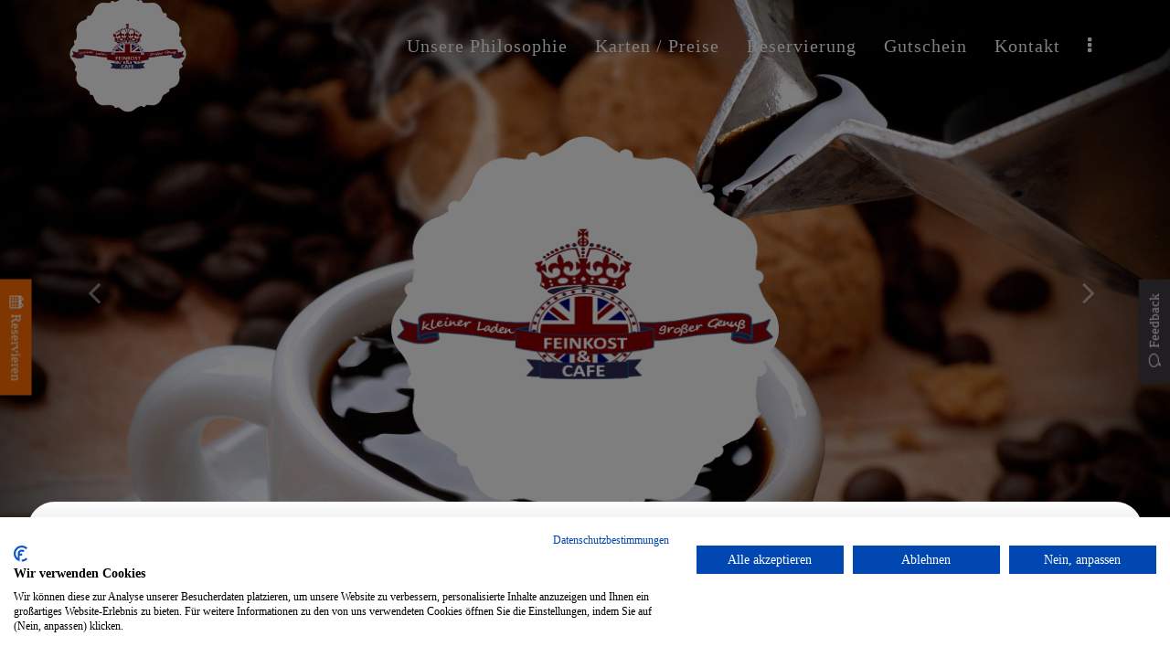

--- FILE ---
content_type: text/html; charset=utf-8
request_url: https://www.asliceofbritain.de/
body_size: 14687
content:
<!doctype html>
<html xmlns="http://www.w3.org/1999/html">
<head>
<meta http-equiv="Content-Type" content="text/html; charset=utf-8"/>
<meta name="viewport" content="width=device-width, initial-scale=1, maximum-scale=1, user-scalable=no">
<meta name="keywords" content="Café, Potsdam, tee, tea, cream tea, scone, full English breakfast">
<meta name="description" content="Gemütliches Café, wo man sich wohlfühlt, in Potsdams Innenstadt. Besuche uns in der Potsdamer Innenstadt und mache eine Pause in unserem Frühstück und Brunch Café.">
<title>A Slice of Britain </title>
<link rel="stylesheet" type="text/css" href="/assets/theme2/css/styles.css?v=1.13.07.1702989636"/>
<script type="text/javascript">function initGA(){var gaProperty='UA-1241745-12';var disableStr='ga-disable-'+gaProperty;if(document.cookie.indexOf(disableStr+'=true')>-1){window[disableStr]=true;}function gaOptout(){document.cookie=disableStr+'=true; expires=Thu, 31 Dec 2099 23:59:59 UTC; path=/';window[disableStr]=true;}(function(i,s,o,g,r,a,m){i['GoogleAnalyticsObject']=r;i[r]=i[r]||function(){(i[r].q=i[r].q||[]).push(arguments)},i[r].l=1*new Date();a=s.createElement(o),m=s.getElementsByTagName(o)[0];a.async=1;a.src=g;m.parentNode.insertBefore(a,m)})(window,document,'script','//www.google-analytics.com/analytics.js','ga');ga('create','UA-1241745-12','auto');ga('set','anonymizeIp',true);ga('send','pageview');ga('create','UA-4822622-5','auto','ownGWTracker');ga('ownGWTracker.send','pageview');window.updateExtraCss=function(){};}</script>
<link rel="icon" sizes="16x16 32x32 64x64" href="https://cdn.gastroguide.de/betrieb/247093/gastroweb/themes/favicon917.gastroguide">	<link rel="stylesheet" type="text/css" href="https://s3.amazonaws.com/cloud.gastroguide.de/betrieb/247093/gastroweb/themes/917/css/styles.css?v=1.13.07.1702989636"/>
<script type="text/javascript" src="/assets/theme2/js/main.js,qv=1.13.07.1702989636.pagespeed.jm.DyS9tG-Bcx.js"></script>
<script>window.menuOnTop=true;window.heightStartPage='600px';window.menuTransparentOnTop=true;window.isHomepage=true;</script>
<script dsgvoSrc="//maps.google.com/maps/api/js?v=3&key=AIzaSyAc0Vm5W4lCqz0Y16WWYF2mmTg84DslKfw&language=de&libraries=places"></script>
</head>
<body id="page-top" dir="lrt" lang="" class="index sub-theme-917">
<header id="header" class="intro current" data-start-content-type="image">
<div id="hero-carousel" class="carousel slide carousel-fade" data-ride="carousel" data-interval="9000">
<div class="carousel-inner">
<div class="carousel-inner item active">
<div class="fill" data-image="https://cdn.gastroguide.de/betrieb/238440/gastroweb/themes/659/filemanager/fm_576dba3a675f5.jpeg" style="background:url(https://cdn.gastroguide.de/betrieb/238440/gastroweb/themes/659/filemanager/fm_576dba3a675f5.jpeg)"></div>
<div class="startboxOverlay">
<div class="col-sm-8 col-sm-offset-2">
<div class="slide-content animated ">
<h2><p style="text-align:center"><img width="500" alt="" height="500" src="https://cdn.gastroguide.de/betrieb/247093/gastroweb/themes/content/917_startPage_5b9113a94c62e.gif"/>
</p>
</h2>	</div>
</div>
</div>
</div>
<div class="carousel-inner item ">
<div class="fill" data-image="https://cdn.gastroguide.de/betrieb/238440/gastroweb/themes/659/filemanager/fm_576dbad95c464.jpg" style="background:url(https://cdn.gastroguide.de/betrieb/238440/gastroweb/themes/659/filemanager/fm_576dbad95c464.jpg)"></div>
<div class="startboxOverlay">
<div class="col-sm-8 col-sm-offset-2">
<div class="slide-content animated ">
<h2><p style="text-align:center"><img alt="" width="500" height="500" src="https://cdn.gastroguide.de/betrieb/247093/gastroweb/themes/content/917_startPage_5b9114289223b.gif"/>
</p>
<p> 
</p></h2>	</div>
</div>
</div>
</div>
<div class="carousel-inner item ">
<div class="fill" data-image="https://cdn.gastroguide.de/betrieb/247093/gastroweb/filemanager/fm_5b0be3da4a0a7.jpg" style="background:url(https://cdn.gastroguide.de/betrieb/247093/gastroweb/filemanager/fm_5b0be3da4a0a7.jpg)"></div>
<div class="startboxOverlay">
<div class="col-sm-8 col-sm-offset-2">
<div class="slide-content animated ">
<h2><p style="text-align:center"><img alt="" width="500" height="500" src="https://cdn.gastroguide.de/betrieb/247093/gastroweb/themes/content/917_startPage_5b9114761166b.gif"/>
</p></h2>	</div>
</div>
</div>
</div>
</div>
<a class="left carousel-control" href="#hero-carousel" role="button" data-slide="prev">
<span class="fa fa-angle-left"></span>
</a>
<a class="right carousel-control" href="#hero-carousel" role="button" data-slide="next">
<span class="fa fa-angle-right"></span>
</a>
</div>
</header>
<div data-config-id="menu" data-has-sp="1" class="menuWrapper ">
<nav id="nav" style="display: flex;" class="navbar navbar-default   menu-transparent menu-position-top" role="navigation">
<div class="container">
<div class="navbar-header page-scroll">
<div><a class="pull-left call-btn visible-xs" href="tel:03315058792"><i class="fa fa-phone"></i></a></div>
<div class="navbar-logo">
<a class="page-scroll visible-xs" href="#header" style="">
<img role="logoTop" src="https://cdn.gastroguide.de/betrieb/247093/gastroweb/filemanager/fm_5b9111e2cb692.gif" class="logoTop"/>
</a>
</div>
<div>
<button type="button" class="navbar-toggle" data-toggle="collapse" data-target="#main-navbar">
<span class="sr-only">Toggle navigation</span>
<span class="icon-bar"></span>
<span class="icon-bar"></span>
<span class="icon-bar"></span>
</button>
</div>
</div>
<div class="dummy"></div>
<a class="page-scroll navbar-brand logoTopLink hidden-xs" href="#header" style="">
<img role="logoTop" class="logoTop" src="https://cdn.gastroguide.de/betrieb/247093/gastroweb/filemanager/fm_5b9111e2cb692.gif"/>
</a>
<div class="collapse navbar-collapse" id="main-navbar" style="">
<ul class="nav navbar-nav navbar-right">
<li style="left: -990000px;" class="intro-button"><a href="#intro"></a></li>
<li> <a href="#page1286" class='page-scroll' alt="Unsere Philosophie" target="_self">Unsere Philosophie </a></li><li> <a href="#page1963" class='page-scroll' alt="Karten / Preise" target="_self">Karten / Preise </a></li><li> <a href="#page1966" class='page-scroll' alt="Reservierung" target="_self">Reservierung </a></li><li> <a href="#page3287" class='page-scroll' alt="Gutschein" target="_self">Gutschein </a></li><li> <a href="#kontakt" class='page-scroll' alt="Kontakt" target="_self">Kontakt </a></li><li> <a href="#page1326" class='page-scroll' alt="Shop" target="_self">Shop </a></li><li> <a href="#page2739" class='page-scroll' alt="Instagram" target="_self">Instagram </a></li><li> <a href="#jobs" class='page-scroll' alt="Jobs" target="_self">Jobs </a></li><li> <a href="#feedback" class='page-scroll' alt="Gästestimmen" target="_self">Gästestimmen </a></li>	</ul>
</div>
</div>
</nav>
</div>
<section id="intro" class="section sym-config" role="configurable" data-config-id="homePage">
<div class="section-bg" style="background-image:url(https://cdn.gastroguide.de/betrieb/247093/gastroweb/filemanager/fm_5b98f5b2ba859.gif);background-repeat:repeat;background-size:inherit;opacity:.2"></div>
<div class="container section-content-homepage">
<div class="row">
<div class="col-lg-12">
<div id="homepage-content">
<p><script src="https://consent.cookiefirst.com/banner.js" data-cookiefirst-key="86f74d80-83db-44ee-a976-d2f484886eec"></script>
<p style="text-align: center;"> 
</p>
<p style="text-align: center;"> 
</p>
<p style="text-align: center;"><span style="font-size:24px;"><strong><span style="font-family:lekton;">A Slice of Britain ist mehr als nur irgendein Café: Es ist ein Ort des Wohlfühlens und Willkommen Seins - Euer zweites Wohnzimmer.</span></strong></span>
</p>
<link type="text/css" rel="stylesheet" href="https://fonts.gastroguide.de/Tinos"/>
<link type="text/css" rel="stylesheet" href="https://fonts.gastroguide.de/"/>
<link type="text/css" rel="stylesheet" href="https://fonts.gastroguide.de/Lekton"/>
<script src="https://apps.elfsight.com/p/platform.js" defer></script>
<div class="elfsight-app-2628f023-f380-40ae-a056-f8db73d6a634"> 
</div>
<link rel="stylesheet" href="https://kunden.gastro.digital/widgets/styles.css"/>
<script src="https://kunden.gastro.digital/widgets/elements.js"></script>	</p>
</div>
<div class="row scroll-next-section">
<div class="col-lg-12">
<a href="#page1286" class="page-scroll">
<i class="fa fa-angle-double-down animated"></i>
</a>
</div>
</div>
</div>
</div>
</div>
</section>
<div class="parallax-fix"></div>
<div id="page1286-parallax" class="parallax parallax-window sym-config " role="configurable" data-config-id="parallax_window" data-menu-id="76092" data-parallax="scroll" data-speed="1" data-image-src="https://cdn.gastroguide.de/betrieb/247093/gastroweb/filemanager/fm_5e9210828c0da.jpg" data-bleed="0" style="background-color: rgba(0, 0, 0, 0 );min-height:300px">
<div class="container wow fadeInUp">
<div class="row">
<div class="col-lg-12 text-center ">
<div><h2 style="text-align: center;"><span style="color:#FFFFFF;">Unsere gastronomische Philosophie: Auf Frische legt unser Haus großen Wert.</span></h2><p style="text-align: center;"><span style="font-size:28px;"><span style="color:#FFFFFF;">Wir leben nicht, um zu essen, wir essen um zu leben.</span></span></p></div>	</div>
</div>
</div>
</div>
<section id="page1286" role="configurable" class="section sym-config" data-config-id="parallax_window" data-menu-id="76092">
<div class="section-bg" style="background-image:url(https://cdn.gastroguide.de/betrieb/247093/gastroweb/filemanager/fm_5b98f5b2ba859.gif);background-repeat:repeat;background-size:inherit;opacity:.2"></div>
<div class="container section-content wow fadeInUp">
<div class="row">
<div class="col-lg-12 text-center own-page-title">
<h2 class="section-heading wow fadeInDown animated">
Unsere Philosophie	</h2>
<h3 class="section-subheading wow fadeInDown">
</h3>
</div>
</div>
<div class="row">
<article class="container">
<p><strong><span style="font-family:lekton;"><span style="font-size:22px;">Du bei &nbsp;uns im Slice of Britain:</span></span></strong>
</p>
<p><strong><span style="font-family:lekton;"><span style="font-size:22px;">A Slice of Britain ist mehr als nur irgendein Café: Es ist ein Ort des Wohlfühlens und Willkommen Seins &nbsp;- Euer zweites Wohnzimmer - in einen der vielen gemütlichen Höfe der Potsdamer Innenstadt, umgeben von &nbsp;historischen Gebäuden . Hier könnt &nbsp;ihr eure Seele baumeln und euch neu inspirieren lassen.</span></span></strong>
</p>
<p><strong><span style="font-family:lekton;"><span style="font-size:22px;">Das kommt auf deinen Teller:</span></span></strong>
</p>
<p><strong><span style="font-family:lekton;"><span style="font-size:22px;">Egal ob privat oder geschäftlich, zum Frühstück, Mittagessen oder zur Kaffeepause – wir möchten dich mit ausgezeichneter Qualität und höchstem Wohlfühlambiente verwöhnen.&nbsp;Bei unseren Angeboten ist es uns zu allererst wichtig, dass sie auch uns schmecken. Mit ganz viel Liebe stellen wir unsere Gerichte für dich her. Dabei legen wir Wert auf möglichst saisonale, regionale und frische Zutaten.
<br/>Hierbei achten wir darauf, dass wir möglichst nachhaltig arbeiten. Daher bieten wir - neben unseren Sandwiches, Frühstücksangebot und der Scone&nbsp;Bar - jeweils ein Hauptgericht pro Tag an und freuen uns, wenn ihr vorbestellt.
<br/>Wir lassen uns inspirieren von britischen und internationalen Klassikern, vereinen Tradition und Moderne. Wir entwickleln&nbsp;immer wieder neue Kreationen &nbsp;und führen dich in eine einzigartige Genussreise.</span></span></strong>
</p>
<link type="text/css" rel="stylesheet" href="https://fonts.gastroguide.de/Calligraffitti"/>
<link type="text/css" rel="stylesheet" href="https://fonts.gastroguide.de/Lekton"/>
</p>	</article>
</div>
<div class="row scroll-next-section">
<div class="col-lg-12">
<a href="#page1963" class="page-scroll">
<i class="fa fa-angle-double-down animated"></i>
</a>
</div>
</div>
</div>
</section>
<div class="parallax-fix"></div>
<div id="page1963-parallax" class="parallax parallax-window sym-config " role="configurable" data-config-id="parallax_window" data-menu-id="80389" data-parallax="scroll" data-speed="1" data-image-src="https://cdn.gastroguide.de/betrieb/247093/gastroweb/filemanager/fm_5e921441f3d27.jpg" data-bleed="0" style="background-color: rgba(0, 0, 0, 0 );min-height:300px">
<div class="container wow fadeInUp">
<div class="row">
<div class="col-lg-12 text-center ">
<div><h2 style="text-align: center;">&nbsp;
</h2>
<h2 style="text-align: center;"><span style="color:#FFFFFF;">&nbsp;
<span style="font-size:48px;">Unsere Preise, Speise- und Aktionskarten</span></span>
</h2>
<p style="text-align: center;" class="section-subheading"><span style="font-size:28px;"><span style="color:#FFFFFF;">Full English bis&nbsp;modern classics.</span></span>
</p></div>	</div>
</div>
</div>
</div>
<section id="page1963" role="configurable" class="section sym-config" data-config-id="parallax_window" data-menu-id="80389">
<div class="section-bg" style="background-image:url(https://cdn.gastroguide.de/betrieb/247093/gastroweb/filemanager/fm_5b98f5b2ba859.gif);background-repeat:repeat;background-size:inherit;opacity:.2"></div>
<div class="container section-content wow fadeInUp">
<div class="row">
<div class="col-lg-12 text-center own-page-title">
<h2 class="section-heading wow fadeInDown animated">
Karten / Preise	</h2>
<h3 class="section-subheading wow fadeInDown">
Unsere Preise, Speise- und Aktionskarten	</h3>
</div>
</div>
<div class="row">
<article class="container">
<p>	<p style="text-align:center">Montag bis Sonntag&nbsp;10:00 - 14:00&nbsp;Herzhaftes
</p><p style="text-align:center">Nach 14:00 Kaffee und Kuchen</p>
<p style="text-align:center"><a href="/page/1964"><img alt="" width="200" height="156" src="https://cdn.gastroguide.de/betrieb/247093/gastroweb/images/ownPagesContent/917_ownPage_5eadbb6d0bc46.jpg"/></a>
</p>
<p style="text-align:center"><br/>
</p>
<p style="text-align: center;">
<br/>
</p>
<link type="text/css" rel="stylesheet" href="https://fonts.gastroguide.de/Calligraffitti"/>
<link type="text/css" rel="stylesheet" href="https://fonts.gastroguide.de/Lekton"/>	</p>	</article>
</div>
<div class="row scroll-next-section">
<div class="col-lg-12">
<a href="#page1966" class="page-scroll">
<i class="fa fa-angle-double-down animated"></i>
</a>
</div>
</div>
</div>
</section>
<section id="page1966" role="configurable" class="section sym-config" data-config-id="parallax_window" data-menu-id="80415">
<div class="section-bg"></div>
<div class="container section-content wow fadeInUp">
<div class="row">
<div class="col-lg-12 text-center own-page-title">
<h2 class="section-heading wow fadeInDown animated">
Reservierung	</h2>
<h3 class="section-subheading wow fadeInDown">
</h3>
</div>
</div>
<div class="row">
<article class="container">
<p>	<p><span style="color:#FFFFFF;">d</span>
</p>
<reservation-widget client="247093">
</reservation-widget>
</p>	</article>
</div>
<div class="row scroll-next-section">
<div class="col-lg-12">
<a href="#page3287" class="page-scroll">
<i class="fa fa-angle-double-down animated"></i>
</a>
</div>
</div>
</div>
</section>
<section id="page3287" role="configurable" class="section sym-config" data-config-id="parallax_window" data-menu-id="94231">
<div class="section-bg" style="background-image:url(https://cdn.gastroguide.de/betrieb/247093/gastroweb/filemanager/fm_5b98f5b2ba859.gif);background-repeat:repeat;background-size:inherit;opacity:.2"></div>
<div class="container section-content wow fadeInUp">
<div class="row">
<div class="col-lg-12 text-center own-page-title">
<h2 class="section-heading wow fadeInDown animated">
Gutschein kaufen	</h2>
<h3 class="section-subheading wow fadeInDown">
</h3>
</div>
</div>
<div class="row">
<article class="container">
<h1 style="color: #5e9ca0;"><a href="https://www.paynoweatlater.de/at/a-slice-of-britain/"><img style="display: block; margin-left: auto; margin-right: auto;" src="https://partner.paynoweatlater.de/img/werbematerialien/paynoweatlater-link.jpg"/></a></h1>	</article>
</div>
<div class="row scroll-next-section">
<div class="col-lg-12">
<a href="#page1326" class="page-scroll">
<i class="fa fa-angle-double-down animated"></i>
</a>
</div>
</div>
</div>
</section>
<div class="parallax-fix"></div>
<div id="page1326-parallax" class="parallax parallax-window sym-config " role="configurable" data-config-id="parallax_window" data-menu-id="76459" data-parallax="scroll" data-speed="1" data-image-src="https://cdn.gastroguide.de/betrieb/247093/gastroweb/filemanager/fm_5e921043a9b13.jpg" data-bleed="0" style="background-color: rgba(0, 0, 0, 0 );min-height:300px">
<div class="container wow fadeInUp">
<div class="row">
<div class="col-lg-12 text-center ">
<div><h2 style="text-align: center;">&nbsp;
</h2>
<h2 style="text-align: center;"><span style="font-size:48px;"><span style="color:#FFFFFF;">Bei uns können Sie Englische und Amerikanische Feinkost kaufen.</span></span>
</h2>
<p style="text-align: center;" class="section-subheading"><span style="font-size:28px;"><span style="color:#FFFFFF;">Produkte zum geneissen und schenken.</span></span>
</p></div>	</div>
</div>
</div>
</div>
<section id="page1326" role="configurable" class="section sym-config" data-config-id="parallax_window" data-menu-id="76459">
<div class="section-bg" style="background-image:url(https://cdn.gastroguide.de/betrieb/247093/gastroweb/filemanager/fm_5b98f5b2ba859.gif);background-repeat:repeat;background-size:inherit;opacity:.2"></div>
<div class="container section-content wow fadeInUp">
<div class="row">
<div class="col-lg-12 text-center own-page-title">
<h2 class="section-heading wow fadeInDown animated">
Shop	</h2>
<h3 class="section-subheading wow fadeInDown">
Produkte zum genießen und schenken.	</h3>
</div>
</div>
<div class="row">
<article class="container">
<p>	<div><span style="font-size:28px;"><span style="font-family:lekton;">From Scotland to Cornwall....</span></span></div><p><strong><span style="font-family:lekton;"><span style="font-size:22px;">Mit unseren Familienwurzeln im Peak District im Herzen Englands und Südenglands suchen und finden wir immer wieder neue Highlights für euch.<br/>Just pop in, &nbsp;lass dich verführen von landestypischen Aromen, folge der Wanderlust deiner Geschmacksknospen und infuse your life with a little britishness.<br/>Unter Highlights findest du aktuelle Infos zum Beispiel zu:</span></span></strong><br/> </p><ul><li><p><strong><span style="font-family:lekton;"><span style="font-size:22px;">Unseren Käsesorten aus Käsereien in Wales und Somerset, umgeben von saftigen Weiden.</span></span></strong></p></li></ul><p> </p><ul><li><p><strong><span style="font-family:lekton;"><span style="font-size:22px;">What's your cup of tea? Ganz gleich, denn bei uns findest du Teesorten für jeden Geschmack, Tageszeit und Wetter, sowie Teesirups - zucker und liköre.</span></span></strong></p></li></ul><p> </p><ul><li><p><strong><span style="font-family:lekton;"><span style="font-size:22px;">In unserer Küchen backen wir liebevoll täglich frische Scones, Kuchen und Brot nach altbewährten Familienrezepten - machmal auch with a twist of modern.</span></span></strong></p></li></ul><p> </p><p><strong><span style="font-family:lekton;"><span style="font-size:22px;">
Wir würden uns natürlich auch freuen, wenn Sie uns in unserem Shop &amp; Cafe in Potsdam auch mal persönlich besuchen kommen!!!</span></span></strong></p><h2>
</h2>
<link type="text/css" rel="stylesheet" href="https://fonts.gastroguide.de/Calligraffitti"/><link type="text/css" rel="stylesheet" href="https://fonts.gastroguide.de/Lekton"/><link type="text/css" rel="stylesheet" href="https://fonts.gastroguide.de?family=Lekton"/>	</p>	</article>
</div>
<div class="row scroll-next-section">
<div class="col-lg-12">
<a href="#page2739" class="page-scroll">
<i class="fa fa-angle-double-down animated"></i>
</a>
</div>
</div>
</div>
</section>
<section id="page2739" role="configurable" class="section sym-config" data-config-id="parallax_window" data-menu-id="88154">
<div class="section-bg" style="background-image:url(https://cdn.gastroguide.de/betrieb/247093/gastroweb/filemanager/fm_5b98f5b2ba859.gif);background-repeat:repeat;background-size:inherit;opacity:.2"></div>
<div class="container section-content wow fadeInUp">
<div class="row">
<div class="col-lg-12 text-center own-page-title">
<h2 class="section-heading wow fadeInDown animated">
Instagram	</h2>
<h3 class="section-subheading wow fadeInDown">
</h3>
</div>
</div>
<div class="row">
<article class="container">
<script src="https://apps.elfsight.com/p/platform.js" defer></script>
<div class="elfsight-app-3df85511-b489-4152-bf99-7118cf1c9952"> </div>	</article>
</div>
<div class="row scroll-next-section">
<div class="col-lg-12">
<a href="#jobs" class="page-scroll">
<i class="fa fa-angle-double-down animated"></i>
</a>
</div>
</div>
</div>
</section>
<div class="parallax-fix"></div>
<div id="jobs-parallax" class="parallax parallax-window sym-config " role="configurable" data-config-id="parallax_window" data-menu-id="75919" data-parallax="scroll" data-speed="1" data-image-src="https://cdn.gastroguide.de/global/gastroweb/themes/742/page_background/bg_70440.jpg" data-bleed="0" style="background-color: rgba(0, 0, 0, 0 );min-height:420px">
<div class="container wow fadeInUp">
<div class="row">
<div class="col-lg-12 text-center ">
<div></div>	</div>
</div>
</div>
</div>
<section id="jobs" role="configurable" class="section sym-config" data-config-id="parallax_window" data-menu-id="75919">
<div class="section-bg" style="background-image:url(https://cdn.gastroguide.de/betrieb/247093/gastroweb/filemanager/fm_5b98f5b2ba859.gif);background-repeat:repeat;background-size:inherit;opacity:.2"></div>
<div class="container section-content wow fadeInUp">
<div class="row">
<div class="col-lg-12 text-center">
<h2 class="section-heading wow fadeInDown animated">Jobs</h2>
<h3 class="section-subheading wow fadeInDown">Wir suchen Verstärkung</h3>
</div>
</div>
<div class="row jobs container">
<div class="empty-section">Derzeit keine Jobangebote</div>
</div>
<div class="row scroll-next-section">
<div class="col-lg-12">
<a href="#feedback" class="page-scroll">
<i class="fa fa-angle-double-down animated"></i>
</a>
</div>
</div>
</div>
</section>
<div class="parallax-fix"></div>
<div id="feedback-parallax" class="parallax parallax-window sym-config " role="configurable" data-config-id="parallax_window" data-menu-id="75925" data-parallax="scroll" data-speed="1" data-image-src="https://cdn.gastroguide.de/betrieb/247093/gastroweb/filemanager/fm_5e921401bf5e7.jpg" data-bleed="0" style="background-color: rgba(0, 0, 0, 0 );min-height:360px">
<div class="container wow fadeInUp">
<div class="row">
<div class="col-lg-12 text-center ">
<div><p style="color: #fff;">&nbsp;
</p>
<p style="color: #fff;">&nbsp;
</p>
<h2 style="text-align: center;"><span style="font-size:48px;"><span style="color:#FFFFFF;">Das sagen unsere Gäste … über uns</span></span>
</h2>
<p style="text-align: center;" class="section-subheading"><span style="font-size:28px;"><span style="color:#FFFFFF;">Auf deine&nbsp;Meinung legen wir Wert</span></span>
</p></div>	</div>
</div>
</div>
</div>
<section id="feedback" role="configurable" class="section sym-config" data-config-id="parallax_window" data-menu-id="75925">
<div class="section-bg" style="background-image:url(https://cdn.gastroguide.de/betrieb/247093/gastroweb/filemanager/fm_5b98f5b2ba859.gif);background-repeat:repeat;background-size:inherit;opacity:.2"></div>
<div class="container section-content wow fadeInUp">
<div class="row feedback">
<div class="col-lg-12 text-center">
<h2 class="section-heading wow fadeInDown">Gästestimmen</h2>
<h3 class="section-subheading wow fadeInDown">
Auf Ihre Meinung legen wir Wert. </h3>
<p> <div class="wow fadeInUp">
<div id="feedback-carousel" class="carousel slide" data-ride="carousel">
<div class="feedback-slider">
<div>
<p class="quote-body">Einfach schön! Extra aus Halle (Saale) angereist, weil Potsdam und das „A Slice of Britain“ so Klasse sind!!!</p>
<p class="quote-author">Redecker</p>
</div>
<div>
<p class="quote-body">Es hat uns gut gefallen und essen war wieder sehr lecker und echt toll angerichtet </p>
<p class="quote-author">Nothnagel</p>
</div>
<div>
<p class="quote-body">Wundervolles English Breakfast und herrliche warme Scones. Ich komme wieder!</p>
<p class="quote-author">Dierks</p>
</div>
<div>
<p class="quote-body">Food is always generous and delicious, and the price is more than reasonable.</p>
<p class="quote-author">Anderson</p>
</div>
<div>
<p class="quote-body">Wir sind bereits Wiederholungstäter. Wir hatten wieder ein ausgezeichnetes Frühstück inklusive wohlschmeckender Scones. Wir haben noch draußen den kleinen ruhigen Innenhof genießen können. </p>
<p class="quote-author">Silex</p>
</div>
<div>
<p class="quote-body">Gastroelebnis besonderer Art</p>
<p class="quote-author">Thiem</p>
</div>
<div>
<p class="quote-body">Sehr leckeres Essen, welches man nicht überall bekommt. Bedienung war freundlich und die Plätze im Innenhof sind sehr gemütlich und ruhig.</p>
<p class="quote-author">Beierling</p>
</div>
<div>
<p class="quote-body">Es war wie immer einfach wundervoll bei euch. Vielen Dank!</p>
<p class="quote-author">Mundhaas</p>
</div>
<div>
<p class="quote-body">Ich war überwältigt von dem gesamten Paket. Ich komme definitiv wieder. Es war soooo lecker. Macht weiter so. </p>
<p class="quote-author">Kusturin</p>
</div>
<div>
<p class="quote-body">Ich war schon sehr oft bei euch frühstücken und komme immer sehr gern. Unvergleichlich leckeres Frühstück. ?</p>
<p class="quote-author">Rinkau</p>
</div>
<div>
<p class="quote-body">Es war alles ganz wunderbar und sehr lecker :)</p>
<p class="quote-author">Gimpel</p>
</div>
<div>
<p class="quote-body">Ich war bereits das zweite Mal im Café und es war wieder großartig. Die Gerichte sind alle so individuell und liebevoll angerichtet und einfach lecker. Man hat die Qual der Wahl bei dem reichhaltigen Angebot. Mit ruhigem Gewissen kann man euch weiterempfehlen. Ich werde wiederkommen und freue mich schon jetzt auf den nächsten Besuch. </p>
<p class="quote-author">Brüggemann</p>
</div>
<div>
<p class="quote-body">Wir kommen immer wieder sehr gerne zum Slice of Britain, gute Auswahl, gutes Essen, nettes Personal. Immer wieder wie ein kleiner Urlaub. </p>
<p class="quote-author">Schröter</p>
</div>
<div>
<p class="quote-body">Beste Frühstück Potsdams</p>
<p class="quote-author">Brüning</p>
</div>
<div>
<p class="quote-body">Die Teatime mit Scones, Clotted Cream und Marmelade war sehr lecker und schmeckte wie in England. </p>
<p class="quote-author">Urbatsch</p>
</div>
<div>
<p class="quote-body">Sehr schöner Besuch. Wir kommen wieder. :-)</p>
<p class="quote-author">Hein</p>
</div>
<div>
<p class="quote-body">Leckerstes Essen überhaupt!! Deswegen gehen wir immer gerne hin. Leider schaffen wir nie einen Nachtisch</p>
<p class="quote-author">Ziebert</p>
</div>
<div>
<p class="quote-body">Einfach lecker mit großer Auswahl</p>
<p class="quote-author">Brüning </p>
</div>
<div>
<p class="quote-body">Wir kommen sehr gerne zu Euch! Es war wieder sehr gemütlich der Service freundlich und flink! Dasfrphstück ein Hedicht und mit Liebe zubereitet. Alles frisch !!! Wir kommen gerne wieder!!</p>
<p class="quote-author">Stolberg</p>
</div>
<div>
<p class="quote-body">Wir kommen immer wieder gerne, das Essen ist nicht nur lecker, sondetn unterscheidet sich auch wohltuend vom sonstigen Frühstückseinerlei. Einzig der Service könnte manchmal etwas aufmerksamer sein, aber ehrlich, das ist Jammern auf höchstem Niveau</p>
<p class="quote-author">Ziegler</p>
</div>
<div>
<p class="quote-body">Meine Begleiterinnen und ich waren zufrieden und kommen gerne wieder. </p>
<p class="quote-author">Nebelin</p>
</div>
<div>
<p class="quote-body">Super lecker!!!</p>
<p class="quote-author">Martens</p>
</div>
<div>
<p class="quote-body">Immer wieder gern!</p>
<p class="quote-author">Krense</p>
</div>
<div>
<p class="quote-body">Das beste und leckerste Frühstück in Potsdam…</p>
<p class="quote-author">Brüning </p>
</div>
<div>
<p class="quote-body">Sehr leckeres Essen in schönem Ambiente!</p>
<p class="quote-author">von Riegen</p>
</div>
<div>
<p class="quote-body">Solche hervorragenden Lokalitäten gibt es nur noch selten.</p>
<p class="quote-author">Borngräber</p>
</div>
<div>
<p class="quote-body">Es war alles sehr toll, vielen lieben Dank :)</p>
<p class="quote-author">Rehklau</p>
</div>
<div>
<p class="quote-body">Wir waren sehr zufrieden, guter Service, gutes Essen.</p>
<p class="quote-author">Sievert</p>
</div>
<div>
<p class="quote-body">Großartig, wie immer!</p>
<p class="quote-author">Mempel</p>
</div>
<div>
<p class="quote-body">Es war einfach wieder sehr lecker und wie immer eine tolle Atmosphäre!</p>
<p class="quote-author">Döring</p>
</div>
<div>
<p class="quote-body">Sehr gutes Restaurant. Kommen gerne wieder. Das absolute Highlight war jedoch folgendes: Irn-Bru in Potsdam zu bekommen! </p>
<p class="quote-author">Knöll</p>
</div>
<div>
<p class="quote-body">Autentisch eingerichtetes Café mit netter Bedienung und guten Essen. Zum Brunch gut geeignet </p>
<p class="quote-author">Wruck</p>
</div>
<div>
<p class="quote-body">Das Essen war sehr lecker und der Service sehr freundlich. Alle waren satt und zufrieden!
Ich bedanke mich auch dafür, dass die Küche meine Extrawünsche (aufgrund von Unverträglichkeiten) so toll umgesetzt hat. </p>
<p class="quote-author">van Biljon</p>
</div>
<div>
<p class="quote-body">Bestes Frühstück seit langem genossen :)</p>
<p class="quote-author">Moschek</p>
</div>
<div>
<p class="quote-body">War wirklich wie immer sehr schön, gerne bald wieder</p>
<p class="quote-author">Payam</p>
</div>
<div>
<p class="quote-body">Das beste Frühstück in Potsdam! </p>
<p class="quote-author">Brüning </p>
</div>
<div>
<p class="quote-body">Wir hatten einen sehr schönen Aufenthalt. Das Essen war nicht nur sehr gut, sondern auch so dekoriert, dass es ein Erlebnis für alle Sinne war. Der Service ist sehr freundlich. Es war wie ein Ausflug nach Great Britain. Wir kommen gern wieder.</p>
<p class="quote-author">Wurl</p>
</div>
<div>
<p class="quote-body">Essen war super lecker, toll eingerichtetes Café und sehr liebe Mitarbeiter. Ich war jetzt schon öfter dort und bin immer sehr zufrieden!</p>
<p class="quote-author">Bränzel </p>
</div>
<div>
<p class="quote-body">Tolles Ambiente. speisen prima. Man fühlt sich wieder in den GB-Urlaub versetzt. Service Sehr nett und aufmerksam. Man fühlt sich dort wohl.</p>
<p class="quote-author">Schulze</p>
</div>
<div>
<p class="quote-body">Leckeres Essen, angemessene Preise und sooo viele vegane Gerichte auf der Karte. Super toll!</p>
<p class="quote-author">Krumminga</p>
</div>
<div>
<p class="quote-body">Vielen Dank für sehr leckere britische Frühstücke und schöne Atmosphäre. </p>
<p class="quote-author">Knappe </p>
</div>
<div>
<p class="quote-body">gemütliche und moderne Atmosphäre, Frühstück super lecker, frisch, nachhaltig und auch vegan </p>
<p class="quote-author">Sonneborn </p>
</div>
<div>
<p class="quote-body">Super leckeres Essen im tollen Ambiente. Haben uns sehr wohl gefühlt. </p>
<p class="quote-author">Günther</p>
</div>
<div>
<p class="quote-body">schönes gemütliches Lokal das jedesmal mit seinem sehr guten Essen überzeugt. Jeder Besuch lohnt sich! </p>
<p class="quote-author">Hoffmann</p>
</div>
<div>
<p class="quote-body">Großartiges Frühstück. Das Frenchtoast war phänomenal!</p>
<p class="quote-author">Lindemann </p>
</div>
<div>
<p class="quote-body">Wir hatten einen wundervollen Vormittag bei euch, sehr gemütlich und mit top Service! Das Essen hat uns super lecker geschmeckt, war sehr hübsch angerichtet und macht Lust mehr auszuprobieren .
Wir kommen gerne wieder - ein echter Geheimtipp in Potsdam. </p>
<p class="quote-author">Diaz-Glaab</p>
</div>
<div>
<p class="quote-body">Das absolut beste Cafe in Potsdam. </p>
<p class="quote-author">Schreiber </p>
</div>
<div>
<p class="quote-body">Alles war unheimlich lecker, wir haben uns sehr wohl gefühlt. Toll war auch, dass alle trotz verschiedener Ess-Präferenzen (vegan, low carb) etwas Schönes gefunden haben. </p>
<p class="quote-author">Kästner</p>
</div>
<div>
<p class="quote-body">Es war wie immer toll. Service, Essen, Qualität: ?. Für meine Begleiterinnen war es die Premiere im Slice of Britain und sie waren begeistert und kommen mit Sicherheit auch wieder. Einen Dank auch noch einmal für die reibungslose Zusammenfassung meiner zwei Reservierungen.
</p>
<p class="quote-author">Scheibe </p>
</div>
<div>
<p class="quote-body">Super schöne location und das essen war sehr lecker und die Auswahl abwechslungsreich und kreativ. Komme gern wieder. </p>
<p class="quote-author">Gutzmann</p>
</div>
</div>
</div>
</div>
</p>
<script src="https://apps.elfsight.com/p/platform.js" defer></script>
<div class="elfsight-app-32cdde44-d74b-45bf-b683-fc69f0ef5c95"> 
</div>
</div>
</div>
<script>$(function(){$('.feedback-slider').slick({slidesToShow:1,slidesToScroll:1,autoplay:false,pauseOnHover:false,pauseOnFocus:false,nextArrow:'<button type="button" class="slick-next"><i class="fa fa-arrow-right"></i></button>',prevArrow:'<button type="button" class="slick-prev"><i class="fa fa-arrow-left"></i></button>'});$(document).on('show.bs.modal',function(){$('.feedback-slider').slick('slickPause');});$(document).on('hidden.bs.modal',function(){$('.feedback-slider').slick('slickPlay');});});</script>
</div>
</section>
<footer id="footer" role="configurable" data-config-id="footer">
<div class="container inner">
<div id="kontakt">
<div class="col-md-12 text-center">
<h2 class="section-heading wow fadeInDown">Kontakt aufnehmen</h2>
</div>
<p>
<div class="col-xs-12 col-sm-6 col-md-6 inner">
<h3 class="section-subheading">Kontakt</h3>
<ul class="contacts">
<p><li>A Slice of Britain</li><li>Dortustr. 53</li><li>14467 Potsdam</li><li>Telefon: 03315058792</li><li><a class="hide-email"></a></li>
<li><a href="#kontakt-modal" data-toggle="modal"> Kontakt aufnehmen </a></li>	<div>
<a href="//gastroguide.de/restaurant/247093/A+Slice+of+Britain/Potsdam" class="footer-icon pull-left" target="_blank" title="A Slice of Britain auf GastroGuide.de">
<img src="/assets/theme2/images/xggicon.png.pagespeed.ic.NGWaPQb6OO.webp"/>
</a>
<a href="//facebook.com/1446660418689720" target="_blank" class="footer-icon pull-left" title="A Slice of Britain auf Facebook">
<i class="fa fa-facebook-square fa-fw"></i>
</a>
<a href="https://twitter.com/aslicebritain" target="_blank" class="footer-icon pull-left" title="A Slice of Britain auf Twitter">
<i class="fa fa-twitter-square fa-fw"></i>
</a>
<a href="https://www.instagram.com/aslicebritain/" target="_blank" class="footer-icon pull-left" title="A Slice of Britain auf Instagram">
<i class="fa fa-instagram fa-fw"></i>
</a>
<a href="https://www.yelp.com/biz/a-slice-of-britain-potsdam" target="_blank" class="footer-icon pull-left" title="A Slice of Britain auf Yelp">
<i class="fa fa-yelp fa-fw"></i>
</a>
<a href="https://www.tripadvisor.com/restaurant_review-g187330-d12709441-reviews-a_slice_of_britain-potsdam_brandenburg.html" target="_blank" class="footer-icon pull-left" title="A Slice of Britain auf Tripadvisor">
<i class="fa fa-tripadvisor fa-fw"></i>
</a>
</div>
</p>	</ul>
<br/>
</div>
<div class="col-xs-12 col-sm-6 col-md-6 inner">
<h3 class="section-subheading">&Ouml;ffnungszeiten</h3>
<table><tr><td class="openDayName"><b>Mo-So</b></td> <td>10:00 - 15:00</td></tr></table><br/><span class="oh-free-text">Nach 14:00 nur Kaffee und Kuchen</span>	</div>
<div class="col-xs-12">
</p></div>	</div>
</div>
<div class="map">
<div id="map_lat" class="hidden">52.399666</div>
<div id="map_lon" class="hidden">13.053716</div>
<div id="homepage_map"></div>
</div>
<div class="footer-bottom">
<div class="container inner">
<p class="pull-left">
&copy; 2026 A Slice of Britain.
<br class="visible-xs"/>
Erstellt mit	<a href="https://www.gastro.digital/" target="_blank">Gastro.Digital</a><a href="//www.gastroguide.de/business/gastro-web/index?id=247093" target="_blank">.</a></p>
<ul class="footer-menu pull-right">
<li><a href="/">Home</a></li>
<li><a href="#impressum-modal" data-toggle="modal">Impressum</a></li>
<li><a href="#privacy-policy-modal" data-toggle="modal">Datenschutz</a></li>
<li><a href="#kontakt-modal" data-toggle="modal">Kontakt</a></li>
</ul>
</div>
</div>
</footer>
<div class="scroll-up">
<a class="page-scroll" href="#header"><i class="fa fa-angle-double-up"></i></a>
</div>
<div class="floating-sidebar">
<a href="#feedback-modal" data-toggle="modal" class="feedback-badge"><i class="fa fa-comment-o fa-fw"></i>
<span class="hidden-xs">Feedback</span></a>
</div>
<div class="popup-modal modal fade" id="feedback-modal" tabindex="-1" role="dialog" aria-hidden="true">
<div class="modal-content">
<div class="close-modal" data-dismiss="modal">
<div class="lr">
<div class="rl">
</div>
</div>
</div>
<div class="container">
<div class="row">
<div class="col-lg-8 col-lg-offset-2">
<div class="modal-body">
<h2 class="section-heading">Feedback abgeben</h2>
<p>
Wir legen großen Wert auf das Wohlbefinden und die Zufriedenheit unserer Gäste und würden uns freuen,
wenn
du uns über das nachstehende Formular dein Feedback zukommen lassen würden. Du kannst auch anonymes
Feedback abgeben!
</p>
<div class="feedback-modal-content">
<div class="loading">
<i class="fa fa-spinner fa-spin"></i>
</div>
</div>
</div>
</div>
</div>
</div>
</div>
</div>
<div class="floating-sidebar reservation-widget">
<a href="#reservation-modal" data-toggle="modal" class="reserv-badge"><i class="fa fa-calendar fa-fw"></i>
<span class="hidden-xs">Reservieren</span></a>
</div>
<div class="popup-modal modal fade" id="reservation-modal" tabindex="-1" role="dialog" aria-hidden="true">
<div class="modal-content">
<div class="close-modal" data-dismiss="modal">
<div class="lr">
<div class="rl">
</div>
</div>
</div>
<div class="container">
<div class="row">
<div class="col-lg-12">
<div class="modal-body">
<h2 class="section-heading">Reservierung</h2>
<div class="reservation-modal-content">
<div class="loading">
<i class="fa fa-spinner fa-spin"></i>
</div>
</div>
</div>
</div>
</div>
</div>
</div>
</div>
<div class="popup-modal modal fade" id="kontakt-modal" tabindex="-1" role="dialog" aria-hidden="true">
<div class="modal-content">
<div class="close-modal" data-dismiss="modal">
<div class="lr">
<div class="rl">
</div>
</div>
</div>
<div class="container">
<div class="row">
<div class="col-lg-8 col-lg-offset-2">
<div class="modal-body">
<h2 class="section-heading">E-Mail schreiben</h2>
<p>
</p>
<div class="kontakt-modal-content">
<div class="loading">
<i class="fa fa-spinner fa-spin"></i>
</div>
</div>
</div>
</div>
</div>
</div>
</div>
</div>
<div class="popup-modal modal fade" id="impressum-modal" tabindex="-1" role="dialog" aria-hidden="true">
<div class="modal-content">
<div class="close-modal" data-dismiss="modal">
<div class="lr">
<div class="rl">
</div>
</div>
</div>
<div class="container">
<div class="row">
<div class="col-lg-8 col-lg-offset-2">
<div class="modal-body">
<h2 class="section-heading">Impressum</h2>
<p>
</p>
<div class="impressum-modal-content">
<div class="loading">
<i class="fa fa-spinner fa-spin"></i>
</div>
</div>
</div>
</div>
</div>
</div>
</div>
</div>
<div class="popup-modal modal fade" id="privacy-policy-modal" tabindex="-1" role="dialog" aria-hidden="true">
<div class="modal-content">
<div class="close-modal" data-dismiss="modal">
<div class="lr">
<div class="rl">
</div>
</div>
</div>
<div class="container">
<div class="row">
<div class="col-lg-8 col-lg-offset-2">
<div class="modal-body">
<h2 class="section-heading">Datenschutzerklärung</h2>
<p>
</p>
<div class="privacy-policy-modal-content">
<div class="loading">
<i class="fa fa-spinner fa-spin"></i>
</div>
</div>
</div>
</div>
</div>
</div>
</div>
</div>
<div class="modal fade" id="alert-modal" tabindex="-1" role="dialog">
<div class="modal-dialog">
<div class="modal-content">
<div class="close-modal" data-dismiss="modal">
<div class="lr">
<div class="rl">
</div>
</div>
</div>
<div class="container">
<div class="row">
<div>
<div class="modal-body">
<div class="alert-modal-content">
</div>
</div>
</div>
</div>
</div>
</div>
</div>
</div>
<div class="popup-modal modal fade" id="gallery-modal" tabindex="-1" role="dialog" aria-hidden="true">
<div class="modal-content">
<div class="close-modal" data-dismiss="modal">
<div class="lr">
<div class="rl"></div>
</div>
</div>
<div class="container">
<div class="row">
<div class="col-lg-12">
<div class="modal-body modal-gallery">
<div class="gallery-modal-content">
<div class="loading">
<i class="fa fa-spinner fa-spin"></i>
</div>
</div>
</div>
</div>
</div>
</div>
</div>
</div>
<div class="popup-modal modal fade" id="karten-modal" tabindex="-1" role="dialog" aria-hidden="true">
<div class="modal-content">
<div class="close-modal" data-dismiss="modal">
<div class="lr">
<div class="rl">
</div>
</div>
</div>
<div class="container">
<div class="row">
<div class="modal-body">
<div class="karten-modal-content">
<div class="loading">
<i class="fa fa-spinner fa-spin"></i>
</div>
</div>
</div>
</div>
</div>
</div>
</div>
<div class="popup-modal modal fade" id="news-modal" tabindex="-1" role="dialog" aria-hidden="true">
<div class="modal-content">
<div class="close-modal" data-dismiss="modal">
<div class="lr">
<div class="rl"></div>
</div>
</div>
<div class="container">
<div class="row">
<div class="col-lg-8 col-lg-offset-2">
<div class="modal-body">
<div class="news-modal-content">
<div class="loading">
<i class="fa fa-spinner fa-spin"></i>
</div>
</div>
</div>
</div>
</div>
</div>
</div>
</div>
<div class="popup-modal modal fade" id="jobs-modal" tabindex="-1" role="dialog" aria-hidden="true">
<div class="modal-content">
<div class="close-modal" data-dismiss="modal">
<div class="lr">
<div class="rl"></div>
</div>
</div>
<div class="container">
<div class="row">
<div class="col-lg-8 col-lg-offset-2">
<div class="modal-body">
<h2 class="section-heading"></h2>
<p></p>
<div class="jobs-modal-content">
<div class="loading">
<i class="fa fa-spinner fa-spin"></i>
</div>
</div>
</div>
</div>
</div>
</div>
</div>
</div>
<div class="popup-modal modal fade" id="modal-wrapper" tabindex="-1" role="dialog" aria-hidden="true">
<div class="modal-content">
<div class="close-modal" data-dismiss="modal">
<div class="lr">
<div class="rl">
</div>
</div>
</div>
<div class="container">
<div class="row">
<div class="col-lg-12">
<div class="modal-body">
<div class="modal-wrapper-content">
<div class="loading">
<i class="fa fa-spinner fa-spin"></i>
</div>
</div>
</div>
</div>
</div>
</div>
</div>
</div>
<div class="popup-modal modal fade" id="voucher-pay-modal" tabindex="-1" role="dialog" aria-hidden="true">
<div class="modal-content">
<div class="close-modal" data-dismiss="modal">
<div class="lr">
<div class="rl">
</div>
</div>
</div>
<div class="container">
<div class="row">
<div class="col-lg-12">
<div class="modal-body">
<div class="voucher-pay-modal-content">
<div class="loading">
<i class="fa fa-spinner fa-spin"></i>
</div>
</div>
</div>
</div>
</div>
</div>
</div>
</div>
<div class="popup-modal modal fade" id="custom-modal" tabindex="-1" role="dialog" aria-hidden="true">
<div class="modal-content">
<div class="close-modal" data-dismiss="modal">
<div class="lr">
<div class="rl">
</div>
</div>
</div>
<div class="container">
<div class="row">
<div class="col-lg-12">
<div class="modal-body">
<h2 class="section-heading"></h2>
<div class="custom-modal-content">
<div class="loading">
<i class="fa fa-spinner fa-spin"></i>
</div>
</div>
</div>
</div>
</div>
</div>
</div>
</div>
<!--[if lte IE 9]>
<script src="assets/js/plugins/placeholders.min.js"></script>
<![endif]-->
<link href="//maxcdn.bootstrapcdn.com/font-awesome/4.5.0/css/font-awesome.min.css" rel="stylesheet"/>
<style>#app-cookie-bar.backdrop .page-modal{color:#000;display:none;position:fixed;top:30px;left:30px;bottom:30px;right:30px;background:#fff;border-radius:30px;padding:30px;z-index:999999;overflow-y:auto;padding-bottom:39px}#app-cookie-bar.backdrop .page-modal.opened{display:block}#app-cookie-bar.backdrop{position:fixed;top:0;bottom:0;left:0;right:0;background:rgba(0,0,0,.5);z-index:999990;display:none;text-align:left}#app-cookie-bar-link{display:none;width:50px;height:50px;line-height:46px;background:#fff;position:fixed;bottom:30px;left:30px;border-radius:100%;z-index:30;border:1px solid #e9e9e9;cursor:pointer;text-align:center}#app-cookie-bar-link img{width:30px;height:30px}#app-cookie-bar .toast-modal{position:fixed;left:30px;right:30px;bottom:30px;background-color:#fff;padding:30px;border-radius:30px;z-index:999995;display:flex;align-items:center;color:#000}#app-cookie-bar .settings{display:flex;align-items:center;flex:0 0 220px;margin-left:30px;justify-content:space-between;color:#000}#app-cookie-bar .ion-button{font-size:15px}#app-cookie-bar .ion-button.bold{font-weight:bold}#app-cookie-bar .ion-button.light{background:none;color:#000}#app-cookie-bar .ion-button.light:hover{background:#f9f9f9;color:#000}#app-cookie-bar .text-inner h5{margin:0 0 20px;font-size:16px;color:#000}#app-cookie-bar .text-inner p{margin:0;font-size:13px}#app-cookie-bar .text-inner a{font-size:14px}@media only screen and (max-width:991px){#app-cookie-bar .toast-modal{bottom:20px}}@media only screen and (max-width:768px){#app-cookie-bar .toast-modal{display:block;left:20px;right:20px}#app-cookie-bar .toast-modal .settings{margin-left:0;margin-top:20px;display:block}#app-cookie-bar-link{width:49px;height:36px;line-height:33px;bottom:0;left:65px;border-radius:0;border:1px solid #e9e9e9}#app-cookie-bar-link img{width:20px;height:20px}}#app-cookie-bar .closeBtn{background:#fff;border-radius:100%;height:40px;width:40px;line-height:40px;text-align:center;position:absolute;right:30px;top:30px;border:1px solid #e9e9e9;font-family:Helvetica,Verdana;padding:0}#app-cookie-bar .top-line{display:flex;justify-content:space-between;position:relative;z-index:1;padding:20px;cursor:pointer}#app-cookie-bar .top-line span{font-size:15px;display:inline-block;padding-top:10px}#app-cookie-bar .top-line .ion-toggle{}#app-cookie-bar .top-line .ion-toggler{position:relative;z-index:2}#app-cookie-bar .top-line .right{display:flex;justify-content:space-between;align-items:center}#app-cookie-bar .top-line .drop-btn{position:absolute;left:0;top:0;bottom:0;right:0}#app-cookie-bar .line-cookie{border-bottom:1px solid #e9e9e9}#app-cookie-bar .line-cookie .dropdown{padding:0 20px 20px;display:none}#app-cookie-bar .line-cookie .dropdown *{font-size:13px}#app-cookie-bar .line-cookie .dropdown .links a{display:flex;justify-content:space-between;margin-bottom:10px;background:var(--ion-color-white);border-radius:var(--border-radius-main);border:1px solid var(--ion-color-light);padding:10px 20px;color:var(--ion-color-dark);text-decoration:none}#app-cookie-bar .line-cookie .dropdown .links a:hover{background:#e9e9e9}#app-cookie-bar .line-cookie .dropdown ul{padding-left:0;list-style-type:none}#app-cookie-bar .line-cookie .dropdown li.not-a-link{padding:5px 0 5px 30px;position:relative}#app-cookie-bar .line-cookie .dropdown li.not-a-link:before{content:'•';position:absolute;left:10px;font-size:20px}#app-cookie-bar .line-cookie .dropdown li.link{padding:5px 0 5px 0}#app-cookie-bar .line-cookie.opened .dropdown{display:block}#app-cookie-bar .line-cookie.opened .dropdown:hover{background:var(--ion-color-light-ultra)}@media only screen and (max-width:575px){#app-cookie-bar .line-cookie .top-line{span {
            font-size: 14px;
        }
    }#app-cookie-bar .line-cookie .dropdown{* {
            font-size: 14px;
        }
    }}#app-cookie-bar .cookie-modal-footer{text-align:center;position:fixed;bottom:20px;left:30px;right:30px;background:#fff;border-top:1px solid #e9e9e9;height:55px;border-radius:0 0 30px 30px;padding-top:10px}@media only screen and (max-width:768px){#app-cookie-bar .cookie-modal-footer{bottom:30px}#app-cookie-bar.backdrop .page-modal{top:20px;right:20px;left:20px;bottom:20px}#app-cookie-bar.backdrop .page-modal h3{color:#000}}#app-cookie-bar .ion-toggle{width:45px;height:30px;border:1px solid #e9e9e9;background-color:#e9e9e9;position:relative;padding:0;border-radius:100px;transition:background-color .2s ease-out;z-index:1}#app-cookie-bar .ion-toggle div{height:20px;width:20px;position:absolute;top:4px;left:4px;background:#fff;border-radius:100%;transition:left .2s ease-out}#app-cookie-bar .ion-toggle.on{background-color:#d9d9d9}#app-cookie-bar .ion-toggle.disabled{cursor:not-allowed!important}#app-cookie-bar .ion-toggle.on div{left:19px}</style>
<div id="app-cookie-bar" class="backdrop">
<div class="toast-modal">
<div class="text-inner">
<h5>Wir verwenden Cookies<i class="uil uil-lock"></i></h5>
<p>Wenn Sie unsere Webseiten besuchen, kann Ihre Systemsoftware Informationen in Form von Cookies oder anderen Technologien von uns und unseren Partnern abrufen oder speichern, um z.B. die gewünschte Funktion der Website zu gewährleisten.</p>
</div>
<div class="settings">
<button class="ion-button btn light" id="cookie" onClick="jQuery('#app-cookie-bar .page-modal').addClass('opened');">
Einstellungen
</button>
<button class="ion-button btn bold" onClick="jQuery('.ion-toggle').addClass('on'); saveCookieSettings();">
Akzeptieren
</button>
</div>
</div>
<div class="page-modal">
<h3>Datenschutz-Einstellungen</h3>
<button class="closeBtn" onClick="jQuery('#app-cookie-bar .page-modal').removeClass('opened');">
x
</button>
<div class="wrapper">
<p>Hier können Sie festlegen, wie wir Ihre Daten verwenden dürfen. Bitte beachten Sie, dass auf Basis Ihrer Einstellungen womöglich nicht mehr alle Funktionen zur Verfügung stehen.</p>
<div class="cookie-section">
<div class="line-cookie">
<div class="top-line">
<span>Unbedingt erforderliche Technologien</span>
<div class="right">
<button title="required" class="required ion-toggle on  disabled ">
<div>&nbsp;</div>
</button>
</div>
<div class="drop-btn" onClick="jQuery(this).parents('.line-cookie').toggleClass('opened')"></div>
</div>
<div class="dropdown">
<p>Um Sicherheit gewährleisten, Missbrauch verhindern und Inhalte und Anzeigen technisch sowie unsere Services wie von Ihnen gewünscht bereitstellen zu können, sind folgende Technologien erforderlich.</p>
<ul>
<li class="not-a-link">
Produkte oder Inhalte technisch bereitstellen
<small><br/>z.B. Session für Warenkorb, Favoriten, letzte Bestellungen ...</small> </li>
</ul>
</div>
</div>
<div class="line-cookie">
<div class="top-line">
<span>Performance Cookies</span>
<div class="right">
<button title="analytics" class="analytics ion-toggle on " onClick="jQuery(this).toggleClass('on');">
<div>&nbsp;</div>
</button>
</div>
<div class="drop-btn" onClick="jQuery(this).parents('.line-cookie').toggleClass('opened')"></div>
</div>
<div class="dropdown">
<p>Mithilfe dieser Cookies können wir Besuche und Traffic-Quellen zählen, damit wir die Leistung unserer Website messen und verbessern können. Sie geben uns Aufschluss darüber, welche Seiten beliebt und weniger beliebt sind und wie sich Besucher auf der Website bewegen.</p>
<ul>
<li class="not-a-link">
Google Analytics
<small><br/>z.B. Erfassung der Seitenaufrufe, Verweildauer usw.</small> </li>
<li class="not-a-link">
Google Tag Manager
<small><br/>z.B. Erfassen von Events (Warenkorb, Bestellprozess, Aktionen usw.)</small> </li>
<li class="not-a-link">
Facebook Pixel
<small><br/>z.B. Erfassen von Events (Warenkorb, Bestellprozess, Aktionen usw.)</small> </li>
</ul>
</div>
</div>
<div class="line-cookie">
<div class="top-line">
<span>Multimediale Cookies</span>
<div class="right">
<button title="media" class="media ion-toggle on " onClick="jQuery(this).toggleClass('on');">
<div>&nbsp;</div>
</button>
</div>
<div class="drop-btn" onClick="jQuery(this).parents('.line-cookie').toggleClass('opened')"></div>
</div>
<div class="dropdown">
<p>Diese Cookies ermöglichen es uns, die Funktionalität und individuelle Gestaltung zu verbessern, beispielsweise von integrierten Videos und virtuellen 360° Rundgängen. Ohne diese Cookies können einige oder alle dieser Funktionen nicht ordnungsgemäß funktionieren.</p>
<ul>
<li class="not-a-link">
Youtube Videos
<small><br/>z.B. Integration von Youtube Videos über iFrame Technologie.</small> </li>
<li class="not-a-link">
Google Maps
<small><br/>z.B. Integration von Google Maps Standorten über iFrame- / Javascript Technologie.</small> </li>
<li class="not-a-link">
Google Maps 360° Rundgänge
<small><br/>z.B. Integration von Google Maps 360° Rundgängen per Javascript</small> </li>
</ul>
</div>
</div>
</div>
</div>
<div class="cookie-modal-footer">
<button class="ion-button btn light" onClick="saveCookieSettings()">
Auswahl speichern
</button>
<button class="ion-button btn bold" onClick="jQuery('.ion-toggle').addClass('on'); saveCookieSettings();">
Alle akzeptieren
</button>
</div>
</div>
</div>
<div id="app-cookie-bar-link" onClick="jQuery('#app-cookie-bar').show();">
<img src="/img/finger-print-icon.svg"/>
</div>
<script>$(function(){jQuery("<div class='plugin-cookie-msg'><style>[dsgvoSrc] + .plugin-cookie-msg, [dsgvosrc] + .plugin-cookie-msg { display: block; } .plugin-cookie-msg { text-align: center; display: none; position: relative; z-index: 1; } </style><h3>Einstimmung erforderlich</h3><p>Dieses Plugin erfordert Ihre Einstimmung zum Einsatz von Seiten-Cookies und Skripten (google.com).</p><p><a class='btn btn-primary' onClick=\"jQuery('.cookie-section .ion-toggle.media').addClass('on'); saveCookieSettings(); \">Alle Cookies akzeptieren</a></p></div>").insertAfter('iframe[dsgvoSrc]');let cookie=localStorage.getItem('gw_247093_cookie')||JSON.stringify({required:true,analytics:false,media:false,saved:false,});cookie=JSON.parse(cookie);if(cookie.saved){jQuery('.cookie-section .ion-toggle').each(function(index){if(cookie[jQuery(this).attr('title')]){jQuery(this).addClass('on');}else{jQuery(this).removeClass('on');}});enableCookies(cookie);jQuery('#app-cookie-bar-link').show();}else{jQuery('#app-cookie-bar').show();}});function saveCookieSettings(){let cookie={required:true,analytics:false,media:false,saved:true,};jQuery('.cookie-section .ion-toggle').each(function(index){cookie[jQuery(this).attr('title')]=jQuery(this).attr('class').split(' ').includes('on')?true:false;});localStorage.setItem('gw_247093_cookie',JSON.stringify(cookie));enableCookies(cookie);jQuery('#app-cookie-bar').hide();}function enableCookies(cookie){console.log('cookie',cookie);if(cookie.media){jQuery('[dsgvoSrc]').each(function(){jQuery(this).attr('src',jQuery(this).attr('dsgvoSrc')).removeAttr('dsgvoSrc');});}if(cookie.analytics){initGA();}}</script>
</body>
<script type="text/javascript">(function($){$(document).ready(function(){$('.dropdown-caret').on('click',function(event){event.preventDefault();event.stopPropagation();$(this).parent().siblings().removeClass('open');$(this).parent().parent().toggleClass('open');});});})(jQuery);</script>
<link rel="stylesheet" type="text/css" href="https://fonts.gastroguide.de/Lekton"/>
<script type="text/javascript">try{(function(){$(document).on('click','.modal-opener',function(e){e.preventDefault();var content=$(this).data('content');var detailId=$(this).data('detailId');openModalLayer(content,detailId);});})();function openModalLayer(type,detailId=null){var modContent=$('.modal-wrapper-content');var modWrapper=$('#modal-wrapper');modContent.html('<div class="loading"><i class="fa fa-spinner fa-spin"></i></div>');switch(type){case'build-route':onOpen();modContent.load("/modal/build-route");break;case'event':onOpen();console.log('show');modContent.load("/event/"+detailId);break;case'ticket':onOpen();console.log('show');modContent.load("/event-tickets/"+detailId);break;default:break;}function onOpen(){modWrapper.modal('show');}}$.fn.masonryImagesReveal=function($items){var msnry=this.data('masonry');var itemSelector=msnry.options.itemSelector;$items.hide();this.append($items);$items.imagesLoaded().progress(function(imgLoad,image){var $item=$(image.img).parents(itemSelector);$item.show();msnry.appended($item);});return this;};$('#feedback-modal').on('show.bs.modal',function(e){$('#feedback-modal .feedback-modal-content').load("/feedback?template=0&themeId=2");});$('#kontakt-modal').on('show.bs.modal',function(e){$('#kontakt-modal .kontakt-modal-content').load("/kontakt?template=0&themeId=2");});$('#impressum-modal').on('show.bs.modal',function(e){$('#impressum-modal .impressum-modal-content').load("/impressum?template=0&themeId=2");});$('#privacy-policy-modal').on('show.bs.modal',function(e){$('#privacy-policy-modal .privacy-policy-modal-content').load("/impressum?template=0&themeId=2&privacy=1");});function openCustomModal(pageUrl){$('#custom-modal').modal();$('#custom-modal .custom-modal-content').load(pageUrl);}function openCustomModalHTML(title,html){$('#custom-modal').modal();$('#custom-modal .custom-modal-content').html(html);$('#custom-modal .modal-body .section-heading').html(title);}$('#karten-modal').on('show.bs.modal',function(e){$('.karten-modal-content').html('<div class="loading"><i class="fa fa-spinner fa-spin"></i> </div>');var karteId=$(e.relatedTarget).data("id");$('#karten-modal .karten-modal-content').load('//www.gastroguide.de/speisekarte/A+Slice+of+Britain/Karte/'+karteId+'?betriebId=247093 #karte',function(response,status,xhr){if(status=="success"){}});});(function(){$('#news-modal').on('show.bs.modal',function(e){$('.news-modal-content').html('<div class="loading"><i class="fa fa-spinner fa-spin"></i> </div>');var newsId=$(e.relatedTarget).data("id");if(!newsId){$('#news-modal .news-modal-content').load("/news?showAll=1&template=0&themeId=2");}else{$('#news-modal .news-modal-content').load("/news?news-id="+newsId+"&template=0&themeId=2");}});})();$('#gallery-modal').on('show.bs.modal',function(e){$('.gallery-modal-content').html('<div class="loading"><i class="fa fa-spinner fa-spin"></i> </div>');var galleryId=$(e.relatedTarget).data("id");$('#gallery-modal .gallery-modal-content').load("/gallery?album-id="+galleryId+"&template=0&themeId=2",function(){var $container=$('#gallery-container').masonry({itemSelector:'.grid-item',columnWidth:'.grid-sizer',percentPosition:true});$container.masonryImagesReveal($('#gallery-images').find('.grid-item'));});});$('#reservation-modal').on('show.bs.modal',function(e){if(!!e.relatedTarget){$('#reservation-modal .reservation-modal-content').load("/plugins/own-reservation-code?code=ICA8cmVzZXJ2YXRpb24tYnV0dG9uIGNsaWVudD0iMjQ3MDkzIj4KICA8L3Jlc2VydmF0aW9uLWJ1dHRvbj4K");}});$('#voucher-pay-modal').on('show.bs.modal',function(e){var urlParams=new URLSearchParams(window.location.search);if(urlParams.has('paymentSuccess')&&urlParams.get('paymentSuccess')==="1"){$('#voucher-pay-modal .voucher-pay-modal-content').html('<div class="loading"><i class="fa fa-spinner fa-spin"></i> </div>').load("/modal/voucher-pay?paymentSuccess=1");}else if(urlParams.has('paymentSuccess')&&urlParams.get('paymentSuccess')==="0"){$('#voucher-pay-modal .voucher-pay-modal-content').html('<div class="loading"><i class="fa fa-spinner fa-spin"></i> </div>').load("/modal/voucher-pay?paymentSuccess=0");}else{var value=$(e.relatedTarget).data('value');$('#voucher-pay-modal .voucher-pay-modal-content').html('<div class="loading"><i class="fa fa-spinner fa-spin"></i> </div>').load("/modal/voucher-pay?value="+value);}});var urlParams=new URLSearchParams(window.location.search);if(urlParams.has('paymentSuccess')){$(window).on('load',function(){if(urlParams.has('modal')&&urlParams.get('modal')=='ticket'){openModalLayer('ticket',atob(urlParams.get('eventId')));}else{$('#voucher-pay-modal').modal('show');window.history.pushState("object or string","Title","/"+window.location.href.substring(window.location.href.lastIndexOf('/')+1).split("?")[0]);}});}$('#jobs-modal').on('show.bs.modal',function(e){$('.jobs-modal-content').html('<div class="loading"><i class="fa fa-spinner fa-spin"></i> </div>');var jobId=$(e.relatedTarget).data("id");$('#jobs-modal .jobs-modal-content').load("/jobs?job-id="+jobId+"&template=0&themeId=2");});function fixMenuPopupWidth(){var menuPopup=$('.flexMenu-popup');if(menuPopup.length>0){var diff=menuPopup.width()+40-$(window).width()+$('.flexMenu-viewMore').position().left;if(diff&&diff>0){menuPopup.css('left',-diff);}}}if($(window).width()>700){setTimeout(function(){$('ul.navbar-nav').flexMenu({linkText:'<i class="fa fa-ellipsis-v"></i>',linkTitle:'Mehr',cutoff:0,showOnHover:true});fixMenuPopupWidth();},200);}setTimeout(function(){$(window).trigger('resize').trigger('scroll');},400);$(function(){var e="asliceofbritain";var t="gmail";var n=".com";var r='mailto:'+e+'@'+t+n;$('.hide-email').attr('href',r).html(e+'@'+t+n);var clicks=1;var busy;$('#newsletterCaptchaImgId').load(function(){busy=false;});$('#reloadNewsletterCaptcha').on('click',function(){var rotate=clicks++*500;$(this).css('transform','rotate('+rotate+'deg)');if(!busy){busy=true;$('#newsletterCaptchaImgId').attr('src','/captcha?v='+clicks);}});$("#newsletter").submit(function(event){event.preventDefault();if($('#bot-field').val().length>0){return;}$.ajax({url:"/newsletter-signup",type:'POST',dataType:'JSON',data:{bId:247093,email:$('#newsletter-email').val(),code:$('#newsletterCaptchaCode').val()}}).done(function(res){alert(res.msg);});});setTimeout(function(){$.ajax({url:'//www.gastroguide.de/webservice/websites/log-visit',dataType:'json',method:'GET',crossDomain:true,data:{id:247093,url:'/'}}).done(function(res){});},0);});}catch(e){console.log(e)}</script>
<style></style>
</html>


--- FILE ---
content_type: text/css
request_url: https://s3.amazonaws.com/cloud.gastroguide.de/betrieb/247093/gastroweb/themes/917/css/styles.css?v=1.13.07.1702989636
body_size: 9940
content:
body{overflow-x: hidden;font-family: "Lekton";font-size: 21px;color: #000}p{font-family: "Lekton";font-size: 21px;line-height: 1.75}.alert{font-size: 21px}a,a:hover,a:focus,a:active,a.active{outline: none;color: #423c42}a{color: #423c42}h1,h2,h3,h4,h5,h6{font-family: "Lekton";font-weight: normal;color: #000;margin-top: 10px}.h2,h2{font-size: 48px}.section-heading,.karte-name{font-family: "Lekton";color: #000;font-size: 48px}#footer .section-heading{color: #fff}.section-subheading{font-family: "Lekton";font-size: 26px;color: #000}section{color: #000;background-color: #fff}.section-bg{background-color: #fff;background-image: none;background-repeat: no-repeat;background-size: 100%;opacity: 1}.parallax-fix{background-color: #fff}section .page-scroll .fa{color: #000}.btn-primary{color: #fff;background-color: #423c42}.btn-primary:hover,.btn-primary:focus,.btn-primary:active,.btn-primary.active,.open .dropdown-toggle.btn-primary{color: #fff;background-color: #423c42;border-color: #423c42}.btn-primary.disabled,.btn-primary[disabled],fieldset[disabled] .btn-primary,.btn-primary.disabled:hover,.btn-primary[disabled]:hover,fieldset[disabled] .btn-primary:hover,.btn-primary.disabled:focus,.btn-primary[disabled]:focus,fieldset[disabled] .btn-primary:focus,.btn-primary.disabled:active,.btn-primary[disabled]:active,fieldset[disabled] .btn-primary:active,.btn-primary.disabled.active,.btn-primary[disabled].active,fieldset[disabled] .btn-primary.active{background-color: #423c42;border: 0}.btn-xl{color: #fff;background-color: #423c42}.btn-xl:hover,.btn-xl:focus,.btn-xl:active,.btn-xl.active,.open .dropdown-toggle.btn-xl{color: #fff;background-color: #5d545d}.btn-xl.disabled,.btn-xl[disabled],fieldset[disabled] .btn-xl,.btn-xl.disabled:hover,.btn-xl[disabled]:hover,fieldset[disabled] .btn-xl:hover,.btn-xl.disabled:focus,.btn-xl[disabled]:focus,fieldset[disabled] .btn-xl:focus,.btn-xl.disabled:active,.btn-xl[disabled]:active,fieldset[disabled] .btn-xl:active,.btn-xl.disabled.active,.btn-xl[disabled].active,fieldset[disabled] .btn-xl.active{background-color: #c2bbc2;border: 0}.navbar-default,.sp-icon a{background: #e66585}.menu-transparent{background: rgba(230,101,133,0) !important}.menu-not-transparent{background: #e66585 !important}.navbar-default .navbar-brand img,.navbar-inverse .navbar-brand img{width: 150px}.top-nav-collapse .navbar-brand img,.top-nav-collapse .navbar-brand img{width: 105px}.navbar-default .navbar-toggle,.navbar-default .navbar-toggle:hover,.navbar-default .navbar-toggle:focus,.navbar-default .navbar-toggle:visited,.navbar-default .call-btn{background-color: #4a444a !important}.navbar-default .navbar-toggle:hover,.navbar-default .navbar-toggle:focus{background-color: #000}.navbar-default .nav li a,.navbar-default .navbar-nav .dropdown-menu > li > a,.sp-icon a{font-family: "Lekton";font-size: 20px !important;color: #fff}.top-nav-collapse .navbar-nav li a,.top-nav-collapse .navbar-nav .dropdown-menu > li > a{font-size: 16px !important}.navbar-nav li > .dropdown-menu{background: #e66585 !important}.navbar-default .navbar-nav .open .dropdown-menu > li > a:hover,.navbar-default .nav li a:hover,.sp-icon a:hover{color: #000}.navbar-default .nav li a:focus,.sp-icon a:focus{color: #fff}.navbar-default .navbar-nav .active > a{color: #fff;background-color: #4a444a !important}.navbar-default .navbar-nav .active > a:hover,.navbar-default .navbar-nav .active > a:focus{color: #fff;background-color: #000}header .item .slide-content span{line-height: 1}.menus ul li a{font-family: "Lekton";color: #423c42;font-size: 26px}.book input[type="text"],.book input[type="email"]{border-bottom: 1px dotted #808080;font-family: "Lekton"}.book textarea{border-bottom: 1px dotted #808080;font-family: "Lekton"}.form-control{color: #000}#contact .contact-details .section-subheading{font-family: "Lekton"}footer{background: #7c6d68;color: #fff;font-family: "Lekton";font-size: 18px}footer .section-subheading{font-family: "Lekton";font-size: 29px;color: #fff}footer .section-subheading span{font-family: "Lekton";color: #423c42}footer .section-subheading:after{border-bottom: 2px solid #423c42}footer p{margin-bottom: 15px;color: #fff;font-family: "Lekton";font-size: 18px}footer a,footer a:focus,footer a:hover,footer a:active{color: #fff}.footer-bottom{background: #605551;color: #fff}.footer-bottom p,.footer-bottom a{color: #fff !important}.popup-modal .modal-content{background-color: #fff}.popup-modal .modal-content p{color: #000}.close-modal .lr{background-color: #000}.close-modal .lr .rl{background-color: #000}.close-modal:hover .lr,.close-modal:hover .lr .rl{box-shadow: 0 0 11px 0 #000}.food-item{color: #000;font-family: "Lekton"}.food-item h3{font-size: 21px;color: #000;font-family: "Lekton"}.food-item .product-id{color: #000;font-family: "Lekton"}.food-item p{color: #000;font-family: "Lekton";font-size: 18px}.food-item h4{font-family: "Lekton"}.food-item .unit{font-family: "Lekton"}.food-item .price{font-family: "Lekton";color: #000;font-size: 23px}.food-item .price span{font-family: "Lekton";color: #000;font-size: 21px}.food-item .options{color: #423c42}.album .album-wrap{background-color: #e66585}.album-info,.album-info a{color: #fff}textarea#msg{border-bottom: 1px dotted #808080;font-family: "Lekton"}.flexMenu-popup{background: #e66585}.flexMenu-popup li a:hover{color: #fff !important}.event-route{font-size: 16px}.parallax.parallax-window{min-height: 350px}.empty-section{color: #000;font-size: 21px}.btn{background-color: #423c42;color: #fff}.btn:hover,.btn:focus{background-color: #776d77;color: #fff}.welcome-box-content h4{font-family: "Lekton";font-size: 26px;color: #000}.welcome-box-content .food-item h3{font-family: "Lekton";font-size: 23px;color: #000}.sub-page-container{background-color: #fff;color: #000}.post-img{border: 1px solid #ccc}#header > div:after{background: rgba(0,0,0,0);content: '';position: absolute;width: 100%;height: 100%;top: 0px;left: 0px}.startboxOverlay > div,#panoramaOverlay > div,#videoOverlay > div{top: 0%;height: 600px;z-index: 1}.footer-icon{color: #fff !important}.aktion-heute{background: #e6e6e6;border: 1px solid #ccc;font-size: 24px}.aktion-heute b{font-family: "Lekton"}#gastro-app{background: #fff;color: #000}#gastro-app .app-info .app-name{font-family: "Lekton";font-size: 24px;color: #000}.navbar-default .call-btn{color: #fff}.navbar-default .call-btn a{color: #fff}.navbar-default .navbar-toggle .icon-bar{background-color: #fff}.all-aktionen ul{color: #808080}.label-weekday{background: #423c42;font-size: 23px;font-family: "Lekton"}.aktionen .media-object{border: 4px solid #423c42}.expand-aktionen{color: #4d4d4d}.feedback-badge,.reserv-badge{color: #fff;background: #423c42;padding: 10px 20px;float: left}.floating-sidebar a{background: #423c42;color: #fff}.floating-sidebar a:hover{background: #5d545d;color: #fff}.reservation-widget a{background: #ff6c00;color: #fff}.reservation-widget a:hover{background: #ff8933;color: #fff}.jobs .label-default{border: 1px solid #000;color: #000}.special-oh{background: #fff}.special-oh-head .label-default{border: 1px solid #000;color: #000}#nav .logoTopLink{top: 9px}.feedback-slider .quote-author{font-family: "Lekton";color: #423c42}.karten-tabs li a{color: #000 !important;border-color: #000;opacity: 0.2}.karten-tabs > li.active > a,.karten-tabs > li.active > a:focus,.karten-tabs > li.active > a:hover,.karten-tabs > li > a:hover{color: #423c42 !important;border-color: #423c42}.karte-tab .cat-name{font-family: "Lekton";color: #939393}.scrtabs-tab-scroll-arrow{color: #000}.karten-slider .karte-box img{border: 1px solid #ccc}#booking-breadcrumb .breadcrumb-item{background: #e8e8e8}#booking-breadcrumb .breadcrumb-item.done{background: #423c42;color: #fff}#booking-breadcrumb .breadcrumb-item.active{background: #5d545d;color: #fff}@media screen and (max-width: 767px){.h2,h2{font-size: 33.6px}.section-heading{font-size: 33.6px}.section-subheading{font-size: 18.2px}.close-modal{background: #e6e6e6}.navbar-default .nav li a,.navbar-nav .dropdown-menu > li > a,.navbar-inverse,.sp-icon a{font-size: 14px !important}.navbar-default .navbar-nav > li > .dropdown-menu{background: #e66585 !important}.navbar-nav .open .dropdown-menu > li > a{font-size: 12px !important;color: #fff !important}.navbar-nav{background: #e66585}}.carousel-fade .carousel-inner .item{transition-property: opacity}.carousel-fade .carousel-inner .item,.carousel-fade .carousel-inner .active.left,.carousel-fade .carousel-inner .active.right{opacity: 0}.carousel-fade .carousel-inner .active,.carousel-fade .carousel-inner .next.left,.carousel-fade .carousel-inner .prev.right{opacity: 1}.carousel-fade .carousel-inner .next,.carousel-fade .carousel-inner .prev,.carousel-fade .carousel-inner .active.left,.carousel-fade .carousel-inner .active.right{left: 0;transform: translate3d(0, 0, 0)}.carousel-fade .carousel-control{z-index: 2}@media (min-width: 768px){.menu-transparent .logoTop{background: transparent}#gallery .section-content .row{text-align: center}.view .content,.view .mask{height: 153px !important;border-radius: 350px}.hover-effect:hover .mask{border: 120px solid rgba(0,0,0,0.7) !important}.welcome-content{max-width: 50%;float: right}.event-item,.post-item .col-md-6{float: right}}.section-subheading{font-style: normal !important}.view{border-radius: 300px !important;max-width: 240px !important;margin-right: 20px !important;margin-bottom: 20px !important;float: none;display: inline-block}.album-info,.album-info a{padding: 35% 10px 0 !important}.aktion-heute{background: #fff !important;border: 1px solid #dd545c !important;font-size: 19px !important;border-left: 10px solid #dd545c !important;color: #DD545C !important}.parallax-window{text-shadow: 0 2px 1px #000}.menus ul li a{color: #FFB8BC;font-size: 33px}.post-img{border-radius: 30px}#aktionen .section-bg{background-size: auto !important;background-position: right bottom !important}.container{position: relative}

--- FILE ---
content_type: application/javascript
request_url: https://www.asliceofbritain.de/assets/theme2/js/main.js,qv=1.13.07.1702989636.pagespeed.jm.DyS9tG-Bcx.js
body_size: 157776
content:
function adjustMenuWidth(){if(!isMobile){var t=$(".navbar-brand img").is(":visible"),e=$("#nav").hasClass("top-nav-collapse"),i=$("#nav .container").width()-(t?$(".navbar-brand img").width()+20:-20);e||(i+=10),$("#main-navbar").css("width",i)}}function resizeHomepageImgs(){var t=$(".sub-page-container");t.find("img").each(function(t,e){var i=$(e);i.css("max-width","100%"),i.css("max-height","100%")})}function loadGoogleMap(){"use strict";var t=$("#map_lat").html(),e=$("#map_lon").html();if($("#homepage_map").length){var i=L.map("homepage_map",{zoomControl:!1}).setView([t,e],16);L.tileLayer("https://tile.openstreetmap.org/{z}/{x}/{y}.png",{maxZoom:18,attribution:'&copy; <a href="http://www.openstreetmap.org/copyright">OpenStreetMap</a>'}).addTo(i);{var n=L.icon({iconUrl:"/assets/theme2/images/marker-icon.png",iconSize:[50,50]});L.marker([t,e],{icon:n}).addTo(i)}}}function matchStartPageHeight(){"use strict";var t;if(t="100%"!==window.heightStartPage?parseInt(window.heightStartPage):$(window).height(),JD.matchedStartPageHeight)return null;var e=$("#header"),i=e.data("startContentType"),n=$(window).width();switch(i){case"image":var o=$("#image-fill-data").data("image"),s=$("#hero-carousel"),r=$(".startboxOverlay");window.menuOnTop?r.css("top","100px"):r.css("top","0");var a=0;if(o){s=$("#one-img");var l=new Image;l.src=o,768>=n?s.css("height",t+"px"):(window.menuOnTop||(a=100),s.css("height",t-a+"px")),s.find(".item").css("height",t+"px"),r.css("height",t-a)}else s.find(".item").css("height",t),a=0,window.menuOnTop||(a=100),s.css("height",t-a),window.menuOnTop||(a=767>=n?50:100),r.css("height",t-a);break;case"panorama":var c=$("#panoramaOverlay"),h=$("#panoramaWrap"),u=$("#panoramaView");767>=n?window.menuOnTop?(c.css("padding-top","50px"),c.css("height",t),h.css("height",t)):(c.css("padding-top","0"),c.css("height",t-50),h.css("height",t-50)):window.menuOnTop?(c.css("padding-top","100px"),c.css("height",t),h.css("height",t)):(h.css("height",t-100),c.css("height",t-100),c.css("padding-top","0")),u.css("height",t+70);break;case"video":if(n>767){var d=$("#videoOverlay");window.menuOnTop?(d.css("padding-top","100px"),d.css("height",t)):(d.css("height",t-100),d.css("padding-top","0"))}break;case"icons":$("#one-img").height(t);break;case"hide":}var p=e&&e.height()>50;p&&(JD.matchedStartPageHeight=!0)}function updateMenuClasses(){"use strict";{var t=$("header"),e=$("#nav"),i=t&&t.height(),n=i>50,o=e.offset().top<=45,s=!1;$("#top-language-menu")}isMobile&&(e.addClass("navbar-shrink"),$(".opening-time-special-wrap").length&&($(".opening-time-special-wrap").css({top:48,display:"flex",width:"auto",margin:"auto","z-index":98}),$(".opening-time-special").css({"padding-left":0,"padding-right":0}),$(".close-opening-time-special").click(function(){$(".opening-time-special-wrap").remove()}))),e.hasClass("affix-top")&&(e.data("bs.affix").options.offset=e.position().top),window.menuOnTop?($(".opening-time-special-wrap").length&&$(".menu-position-top").css("top",30),n?e.addClass("menu-position-top"):!isMobile&&window.isHomepage&&e.affix({offset:{top:e.position().top}}),o?(isHomepage||isMobile||$(".opening-time-special-wrap").length&&$(".navbar").css("top",30),n&&e.addClass("menu-transparent"),e.removeClass("top-nav-collapse"),s=!1):($(".opening-time-special-wrap").length&&$(".menu-position-top").css("top",30),e.removeClass("menu-transparent"),e.addClass("top-nav-collapse"),s=!0)):(!isMobile&&window.isHomepage&&e.affix({offset:{top:e.position().top}}),e.on("affix.bs.affix",function(){$("#intro").css("padding-top",e.outerHeight()+e.outerHeight()/2)}),e.on("affixed.bs.affix",function(){if(e.addClass("top-nav-collapse"),s=!0,$(".opening-time-special-wrap").length)if(isMobile){{$(".opening-time-special-wrap").height()}$(".opening-time-special-wrap").css("top",$(".navbar").height())}else $(".menu-position-bottom").css("top",30)}),e.on("affixed-top.bs.affix",function(){if(e.removeClass("top-nav-collapse"),s=!1,$(".opening-time-special-wrap").length)if(isMobile){{$(".opening-time-special-wrap").height()}$(".opening-time-special-wrap").css("top",$(".navbar").height())}else $(".menu-position-bottom").css("top",0)})),window.isHomepage||(e.addClass("top-nav-collapse"),e.addClass("affix"),s=!0);var r=$(".logoTopLink");if(r.removeClass("displayBlock"),s){var a=$(".logoTopLink img");a&&a.height()>50&&r.addClass("displayBlock")}var l=$(".navbar").height();$("#external-link-iframe").css("padding-top",l),e.trigger("heightChange")}if(function(t,e){function i(t){var e=t.length,i=le.type(t);return le.isWindow(t)?!1:1===t.nodeType&&e?!0:"array"===i||"function"!==i&&(0===e||"number"==typeof e&&e>0&&e-1 in t)}function n(t){var e=Te[t]={};return le.each(t.match(he)||[],function(t,i){e[i]=!0}),e}function o(t,i,n,o){if(le.acceptData(t)){var s,r,a=le.expando,l="string"==typeof i,c=t.nodeType,h=c?le.cache:t,u=c?t[a]:t[a]&&a;if(u&&h[u]&&(o||h[u].data)||!l||n!==e)return u||(c?t[a]=u=J.pop()||le.guid++:u=a),h[u]||(h[u]={},c||(h[u].toJSON=le.noop)),("object"==typeof i||"function"==typeof i)&&(o?h[u]=le.extend(h[u],i):h[u].data=le.extend(h[u].data,i)),s=h[u],o||(s.data||(s.data={}),s=s.data),n!==e&&(s[le.camelCase(i)]=n),l?(r=s[i],null==r&&(r=s[le.camelCase(i)])):r=s,r}}function s(t,e,i){if(le.acceptData(t)){var n,o,s,r=t.nodeType,l=r?le.cache:t,c=r?t[le.expando]:le.expando;if(l[c]){if(e&&(s=i?l[c]:l[c].data)){le.isArray(e)?e=e.concat(le.map(e,le.camelCase)):e in s?e=[e]:(e=le.camelCase(e),e=e in s?[e]:e.split(" "));for(n=0,o=e.length;o>n;n++)delete s[e[n]];if(!(i?a:le.isEmptyObject)(s))return}(i||(delete l[c].data,a(l[c])))&&(r?le.cleanData([t],!0):le.support.deleteExpando||l!=l.window?delete l[c]:l[c]=null)}}}function r(t,i,n){if(n===e&&1===t.nodeType){var o="data-"+i.replace(ke,"-$1").toLowerCase();if(n=t.getAttribute(o),"string"==typeof n){try{n="true"===n?!0:"false"===n?!1:"null"===n?null:+n+""===n?+n:Ce.test(n)?le.parseJSON(n):n}catch(s){}le.data(t,i,n)}else n=e}return n}function a(t){var e;for(e in t)if(("data"!==e||!le.isEmptyObject(t[e]))&&"toJSON"!==e)return!1;return!0}function l(){return!0}function c(){return!1}function h(t,e){do t=t[e];while(t&&1!==t.nodeType);return t}function u(t,e,i){if(e=e||0,le.isFunction(e))return le.grep(t,function(t,n){var o=!!e.call(t,n,t);return o===i});if(e.nodeType)return le.grep(t,function(t){return t===e===i});if("string"==typeof e){var n=le.grep(t,function(t){return 1===t.nodeType});if(Fe.test(e))return le.filter(e,n,!i);e=le.filter(e,n)}return le.grep(t,function(t){return le.inArray(t,e)>=0===i})}function d(t){var e=qe.split("|"),i=t.createDocumentFragment();if(i.createElement)for(;e.length;)i.createElement(e.pop());return i}function p(t,e){return t.getElementsByTagName(e)[0]||t.appendChild(t.ownerDocument.createElement(e))}function f(t){var e=t.getAttributeNode("type");return t.type=(e&&e.specified)+"/"+t.type,t}function m(t){var e=oi.exec(t.type);return e?t.type=e[1]:t.removeAttribute("type"),t}function g(t,e){for(var i,n=0;null!=(i=t[n]);n++)le._data(i,"globalEval",!e||le._data(e[n],"globalEval"))}function v(t,e){if(1===e.nodeType&&le.hasData(t)){var i,n,o,s=le._data(t),r=le._data(e,s),a=s.events;if(a){delete r.handle,r.events={};for(i in a)for(n=0,o=a[i].length;o>n;n++)le.event.add(e,i,a[i][n])}r.data&&(r.data=le.extend({},r.data))}}function y(t,e){var i,n,o;if(1===e.nodeType){if(i=e.nodeName.toLowerCase(),!le.support.noCloneEvent&&e[le.expando]){o=le._data(e);for(n in o.events)le.removeEvent(e,n,o.handle);e.removeAttribute(le.expando)}"script"===i&&e.text!==t.text?(f(e).text=t.text,m(e)):"object"===i?(e.parentNode&&(e.outerHTML=t.outerHTML),le.support.html5Clone&&t.innerHTML&&!le.trim(e.innerHTML)&&(e.innerHTML=t.innerHTML)):"input"===i&&ei.test(t.type)?(e.defaultChecked=e.checked=t.checked,e.value!==t.value&&(e.value=t.value)):"option"===i?e.defaultSelected=e.selected=t.defaultSelected:("input"===i||"textarea"===i)&&(e.defaultValue=t.defaultValue)}}function _(t,i){var n,o,s=0,r=typeof t.getElementsByTagName!==V?t.getElementsByTagName(i||"*"):typeof t.querySelectorAll!==V?t.querySelectorAll(i||"*"):e;if(!r)for(r=[],n=t.childNodes||t;null!=(o=n[s]);s++)!i||le.nodeName(o,i)?r.push(o):le.merge(r,_(o,i));return i===e||i&&le.nodeName(t,i)?le.merge([t],r):r}function b(t){ei.test(t.type)&&(t.defaultChecked=t.checked)}function w(t,e){if(e in t)return e;for(var i=e.charAt(0).toUpperCase()+e.slice(1),n=e,o=Ci.length;o--;)if(e=Ci[o]+i,e in t)return e;return n}function x(t,e){return t=e||t,"none"===le.css(t,"display")||!le.contains(t.ownerDocument,t)}function T(t,e){for(var i,n,o,s=[],r=0,a=t.length;a>r;r++)n=t[r],n.style&&(s[r]=le._data(n,"olddisplay"),i=n.style.display,e?(s[r]||"none"!==i||(n.style.display=""),""===n.style.display&&x(n)&&(s[r]=le._data(n,"olddisplay",L(n.nodeName)))):s[r]||(o=x(n),(i&&"none"!==i||!o)&&le._data(n,"olddisplay",o?i:le.css(n,"display"))));for(r=0;a>r;r++)n=t[r],n.style&&(e&&"none"!==n.style.display&&""!==n.style.display||(n.style.display=e?s[r]||"":"none"));return t}function C(t,e,i){var n=vi.exec(e);return n?Math.max(0,n[1]-(i||0))+(n[2]||"px"):e}function k(t,e,i,n,o){for(var s=i===(n?"border":"content")?4:"width"===e?1:0,r=0;4>s;s+=2)"margin"===i&&(r+=le.css(t,i+Ti[s],!0,o)),n?("content"===i&&(r-=le.css(t,"padding"+Ti[s],!0,o)),"margin"!==i&&(r-=le.css(t,"border"+Ti[s]+"Width",!0,o))):(r+=le.css(t,"padding"+Ti[s],!0,o),"padding"!==i&&(r+=le.css(t,"border"+Ti[s]+"Width",!0,o)));return r}function S(t,e,i){var n=!0,o="width"===e?t.offsetWidth:t.offsetHeight,s=hi(t),r=le.support.boxSizing&&"border-box"===le.css(t,"boxSizing",!1,s);if(0>=o||null==o){if(o=ui(t,e,s),(0>o||null==o)&&(o=t.style[e]),yi.test(o))return o;n=r&&(le.support.boxSizingReliable||o===t.style[e]),o=parseFloat(o)||0}return o+k(t,e,i||(r?"border":"content"),n,s)+"px"}function L(t){var e=Y,i=bi[t];return i||(i=E(t,e),"none"!==i&&i||(ci=(ci||le("<iframe frameborder='0' width='0' height='0'/>").css("cssText","display:block !important")).appendTo(e.documentElement),e=(ci[0].contentWindow||ci[0].contentDocument).document,e.write("<!doctype html><html><body>"),e.close(),i=E(t,e),ci.detach()),bi[t]=i),i}function E(t,e){var i=le(e.createElement(t)).appendTo(e.body),n=le.css(i[0],"display");return i.remove(),n}function M(t,e,i,n){var o;if(le.isArray(e))le.each(e,function(e,o){i||Si.test(t)?n(t,o):M(t+"["+("object"==typeof o?e:"")+"]",o,i,n)});else if(i||"object"!==le.type(e))n(t,e);else for(o in e)M(t+"["+o+"]",e[o],i,n)}function P(t){return function(e,i){"string"!=typeof e&&(i=e,e="*");var n,o=0,s=e.toLowerCase().match(he)||[];if(le.isFunction(i))for(;n=s[o++];)"+"===n[0]?(n=n.slice(1)||"*",(t[n]=t[n]||[]).unshift(i)):(t[n]=t[n]||[]).push(i)}}function A(t,i,n,o){function s(l){var c;return r[l]=!0,le.each(t[l]||[],function(t,l){var h=l(i,n,o);return"string"!=typeof h||a||r[h]?a?!(c=h):e:(i.dataTypes.unshift(h),s(h),!1)}),c}var r={},a=t===Fi;return s(i.dataTypes[0])||!r["*"]&&s("*")}function D(t,i){var n,o,s=le.ajaxSettings.flatOptions||{};for(o in i)i[o]!==e&&((s[o]?t:n||(n={}))[o]=i[o]);return n&&le.extend(!0,t,n),t}function $(t,i,n){var o,s,r,a,l=t.contents,c=t.dataTypes,h=t.responseFields;for(a in h)a in n&&(i[h[a]]=n[a]);for(;"*"===c[0];)c.shift(),s===e&&(s=t.mimeType||i.getResponseHeader("Content-Type"));if(s)for(a in l)if(l[a]&&l[a].test(s)){c.unshift(a);break}if(c[0]in n)r=c[0];else{for(a in n){if(!c[0]||t.converters[a+" "+c[0]]){r=a;break}o||(o=a)}r=r||o}return r?(r!==c[0]&&c.unshift(r),n[r]):e}function O(t,e){var i,n,o,s,r={},a=0,l=t.dataTypes.slice(),c=l[0];if(t.dataFilter&&(e=t.dataFilter(e,t.dataType)),l[1])for(o in t.converters)r[o.toLowerCase()]=t.converters[o];for(;n=l[++a];)if("*"!==n){if("*"!==c&&c!==n){if(o=r[c+" "+n]||r["* "+n],!o)for(i in r)if(s=i.split(" "),s[1]===n&&(o=r[c+" "+s[0]]||r["* "+s[0]])){o===!0?o=r[i]:r[i]!==!0&&(n=s[0],l.splice(a--,0,n));break}if(o!==!0)if(o&&t["throws"])e=o(e);else try{e=o(e)}catch(h){return{state:"parsererror",error:o?h:"No conversion from "+c+" to "+n}}}c=n}return{state:"success",data:e}}function I(){try{return new t.XMLHttpRequest}catch(e){}}function z(){try{return new t.ActiveXObject("Microsoft.XMLHTTP")}catch(e){}}function N(){return setTimeout(function(){Ki=e}),Ki=le.now()}function R(t,e){le.each(e,function(e,i){for(var n=(sn[e]||[]).concat(sn["*"]),o=0,s=n.length;s>o;o++)if(n[o].call(t,e,i))return})}function H(t,e,i){var n,o,s=0,r=on.length,a=le.Deferred().always(function(){delete l.elem}),l=function(){if(o)return!1;for(var e=Ki||N(),i=Math.max(0,c.startTime+c.duration-e),n=i/c.duration||0,s=1-n,r=0,l=c.tweens.length;l>r;r++)c.tweens[r].run(s);return a.notifyWith(t,[c,s,i]),1>s&&l?i:(a.resolveWith(t,[c]),!1)},c=a.promise({elem:t,props:le.extend({},e),opts:le.extend(!0,{specialEasing:{}},i),originalProperties:e,originalOptions:i,startTime:Ki||N(),duration:i.duration,tweens:[],createTween:function(e,i){var n=le.Tween(t,c.opts,e,i,c.opts.specialEasing[e]||c.opts.easing);return c.tweens.push(n),n},stop:function(e){var i=0,n=e?c.tweens.length:0;if(o)return this;for(o=!0;n>i;i++)c.tweens[i].run(1);return e?a.resolveWith(t,[c,e]):a.rejectWith(t,[c,e]),this}}),h=c.props;for(j(h,c.opts.specialEasing);r>s;s++)if(n=on[s].call(c,t,h,c.opts))return n;return R(c,h),le.isFunction(c.opts.start)&&c.opts.start.call(t,c),le.fx.timer(le.extend(l,{elem:t,anim:c,queue:c.opts.queue})),c.progress(c.opts.progress).done(c.opts.done,c.opts.complete).fail(c.opts.fail).always(c.opts.always)}function j(t,e){var i,n,o,s,r;for(o in t)if(n=le.camelCase(o),s=e[n],i=t[o],le.isArray(i)&&(s=i[1],i=t[o]=i[0]),o!==n&&(t[n]=i,delete t[o]),r=le.cssHooks[n],r&&"expand"in r){i=r.expand(i),delete t[n];for(o in i)o in t||(t[o]=i[o],e[o]=s)}else e[n]=s}function W(t,e,i){var n,o,s,r,a,l,c,h,u,d=this,p=t.style,f={},m=[],g=t.nodeType&&x(t);i.queue||(h=le._queueHooks(t,"fx"),null==h.unqueued&&(h.unqueued=0,u=h.empty.fire,h.empty.fire=function(){h.unqueued||u()}),h.unqueued++,d.always(function(){d.always(function(){h.unqueued--,le.queue(t,"fx").length||h.empty.fire()})})),1===t.nodeType&&("height"in e||"width"in e)&&(i.overflow=[p.overflow,p.overflowX,p.overflowY],"inline"===le.css(t,"display")&&"none"===le.css(t,"float")&&(le.support.inlineBlockNeedsLayout&&"inline"!==L(t.nodeName)?p.zoom=1:p.display="inline-block")),i.overflow&&(p.overflow="hidden",le.support.shrinkWrapBlocks||d.always(function(){p.overflow=i.overflow[0],p.overflowX=i.overflow[1],p.overflowY=i.overflow[2]}));for(o in e)if(r=e[o],tn.exec(r)){if(delete e[o],l=l||"toggle"===r,r===(g?"hide":"show"))continue;m.push(o)}if(s=m.length){a=le._data(t,"fxshow")||le._data(t,"fxshow",{}),"hidden"in a&&(g=a.hidden),l&&(a.hidden=!g),g?le(t).show():d.done(function(){le(t).hide()}),d.done(function(){var e;le._removeData(t,"fxshow");for(e in f)le.style(t,e,f[e])});for(o=0;s>o;o++)n=m[o],c=d.createTween(n,g?a[n]:0),f[n]=a[n]||le.style(t,n),n in a||(a[n]=c.start,g&&(c.end=c.start,c.start="width"===n||"height"===n?1:0))}}function B(t,e,i,n,o){return new B.prototype.init(t,e,i,n,o)}function F(t,e){var i,n={height:t},o=0;for(e=e?1:0;4>o;o+=2-e)i=Ti[o],n["margin"+i]=n["padding"+i]=t;return e&&(n.opacity=n.width=t),n}function U(t){return le.isWindow(t)?t:9===t.nodeType?t.defaultView||t.parentWindow:!1}var Z,q,V=typeof e,Y=t.document,X=t.location,G=t.jQuery,Q=t.$,K={},J=[],te="1.9.1",ee=J.concat,ie=J.push,ne=J.slice,oe=J.indexOf,se=K.toString,re=K.hasOwnProperty,ae=te.trim,le=function(t,e){return new le.fn.init(t,e,q)},ce=/[+-]?(?:\d*\.|)\d+(?:[eE][+-]?\d+|)/.source,he=/\S+/g,ue=/^[\s\uFEFF\xA0]+|[\s\uFEFF\xA0]+$/g,de=/^(?:(<[\w\W]+>)[^>]*|#([\w-]*))$/,pe=/^<(\w+)\s*\/?>(?:<\/\1>|)$/,fe=/^[\],:{}\s]*$/,me=/(?:^|:|,)(?:\s*\[)+/g,ge=/\\(?:["\\\/bfnrt]|u[\da-fA-F]{4})/g,ve=/"[^"\\\r\n]*"|true|false|null|-?(?:\d+\.|)\d+(?:[eE][+-]?\d+|)/g,ye=/^-ms-/,_e=/-([\da-z])/gi,be=function(t,e){return e.toUpperCase()},we=function(t){(Y.addEventListener||"load"===t.type||"complete"===Y.readyState)&&(xe(),le.ready())},xe=function(){Y.addEventListener?(Y.removeEventListener("DOMContentLoaded",we,!1),t.removeEventListener("load",we,!1)):(Y.detachEvent("onreadystatechange",we),t.detachEvent("onload",we))};le.fn=le.prototype={jquery:te,constructor:le,init:function(t,i,n){var o,s;if(!t)return this;if("string"==typeof t){if(o="<"===t.charAt(0)&&">"===t.charAt(t.length-1)&&t.length>=3?[null,t,null]:de.exec(t),!o||!o[1]&&i)return!i||i.jquery?(i||n).find(t):this.constructor(i).find(t);if(o[1]){if(i=i instanceof le?i[0]:i,le.merge(this,le.parseHTML(o[1],i&&i.nodeType?i.ownerDocument||i:Y,!0)),pe.test(o[1])&&le.isPlainObject(i))for(o in i)le.isFunction(this[o])?this[o](i[o]):this.attr(o,i[o]);return this}if(s=Y.getElementById(o[2]),s&&s.parentNode){if(s.id!==o[2])return n.find(t);this.length=1,this[0]=s}return this.context=Y,this.selector=t,this}return t.nodeType?(this.context=this[0]=t,this.length=1,this):le.isFunction(t)?n.ready(t):(t.selector!==e&&(this.selector=t.selector,this.context=t.context),le.makeArray(t,this))},selector:"",length:0,size:function(){return this.length},toArray:function(){return ne.call(this)},get:function(t){return null==t?this.toArray():0>t?this[this.length+t]:this[t]},pushStack:function(t){var e=le.merge(this.constructor(),t);return e.prevObject=this,e.context=this.context,e},each:function(t,e){return le.each(this,t,e)},ready:function(t){return le.ready.promise().done(t),this},slice:function(){return this.pushStack(ne.apply(this,arguments))},first:function(){return this.eq(0)},last:function(){return this.eq(-1)},eq:function(t){var e=this.length,i=+t+(0>t?e:0);return this.pushStack(i>=0&&e>i?[this[i]]:[])},map:function(t){return this.pushStack(le.map(this,function(e,i){return t.call(e,i,e)}))},end:function(){return this.prevObject||this.constructor(null)},push:ie,sort:[].sort,splice:[].splice},le.fn.init.prototype=le.fn,le.extend=le.fn.extend=function(){var t,i,n,o,s,r,a=arguments[0]||{},l=1,c=arguments.length,h=!1;for("boolean"==typeof a&&(h=a,a=arguments[1]||{},l=2),"object"==typeof a||le.isFunction(a)||(a={}),c===l&&(a=this,--l);c>l;l++)if(null!=(s=arguments[l]))for(o in s)t=a[o],n=s[o],a!==n&&(h&&n&&(le.isPlainObject(n)||(i=le.isArray(n)))?(i?(i=!1,r=t&&le.isArray(t)?t:[]):r=t&&le.isPlainObject(t)?t:{},a[o]=le.extend(h,r,n)):n!==e&&(a[o]=n));return a},le.extend({noConflict:function(e){return t.$===le&&(t.$=Q),e&&t.jQuery===le&&(t.jQuery=G),le},isReady:!1,readyWait:1,holdReady:function(t){t?le.readyWait++:le.ready(!0)},ready:function(t){if(t===!0?!--le.readyWait:!le.isReady){if(!Y.body)return setTimeout(le.ready);le.isReady=!0,t!==!0&&--le.readyWait>0||(Z.resolveWith(Y,[le]),le.fn.trigger&&le(Y).trigger("ready").off("ready"))}},isFunction:function(t){return"function"===le.type(t)},isArray:Array.isArray||function(t){return"array"===le.type(t)},isWindow:function(t){return null!=t&&t==t.window},isNumeric:function(t){return!isNaN(parseFloat(t))&&isFinite(t)},type:function(t){return null==t?t+"":"object"==typeof t||"function"==typeof t?K[se.call(t)]||"object":typeof t},isPlainObject:function(t){if(!t||"object"!==le.type(t)||t.nodeType||le.isWindow(t))return!1;try{if(t.constructor&&!re.call(t,"constructor")&&!re.call(t.constructor.prototype,"isPrototypeOf"))return!1}catch(i){return!1}var n;for(n in t);return n===e||re.call(t,n)},isEmptyObject:function(t){var e;for(e in t)return!1;return!0},error:function(t){throw Error(t)},parseHTML:function(t,e,i){if(!t||"string"!=typeof t)return null;"boolean"==typeof e&&(i=e,e=!1),e=e||Y;var n=pe.exec(t),o=!i&&[];return n?[e.createElement(n[1])]:(n=le.buildFragment([t],e,o),o&&le(o).remove(),le.merge([],n.childNodes))},parseJSON:function(i){return t.JSON&&t.JSON.parse?t.JSON.parse(i):null===i?i:"string"==typeof i&&(i=le.trim(i),i&&fe.test(i.replace(ge,"@").replace(ve,"]").replace(me,"")))?Function("return "+i)():(le.error("Invalid JSON: "+i),e)},parseXML:function(i){var n,o;if(!i||"string"!=typeof i)return null;try{t.DOMParser?(o=new DOMParser,n=o.parseFromString(i,"text/xml")):(n=new ActiveXObject("Microsoft.XMLDOM"),n.async="false",n.loadXML(i))}catch(s){n=e}return n&&n.documentElement&&!n.getElementsByTagName("parsererror").length||le.error("Invalid XML: "+i),n},noop:function(){},globalEval:function(e){e&&le.trim(e)&&(t.execScript||function(e){t.eval.call(t,e)})(e)},camelCase:function(t){return t.replace(ye,"ms-").replace(_e,be)},nodeName:function(t,e){return t.nodeName&&t.nodeName.toLowerCase()===e.toLowerCase()},each:function(t,e,n){var o,s=0,r=t.length,a=i(t);if(n){if(a)for(;r>s&&(o=e.apply(t[s],n),o!==!1);s++);else for(s in t)if(o=e.apply(t[s],n),o===!1)break}else if(a)for(;r>s&&(o=e.call(t[s],s,t[s]),o!==!1);s++);else for(s in t)if(o=e.call(t[s],s,t[s]),o===!1)break;return t},trim:ae&&!ae.call("﻿ ")?function(t){return null==t?"":ae.call(t)}:function(t){return null==t?"":(t+"").replace(ue,"")},makeArray:function(t,e){var n=e||[];return null!=t&&(i(Object(t))?le.merge(n,"string"==typeof t?[t]:t):ie.call(n,t)),n},inArray:function(t,e,i){var n;if(e){if(oe)return oe.call(e,t,i);for(n=e.length,i=i?0>i?Math.max(0,n+i):i:0;n>i;i++)if(i in e&&e[i]===t)return i}return-1},merge:function(t,i){var n=i.length,o=t.length,s=0;if("number"==typeof n)for(;n>s;s++)t[o++]=i[s];else for(;i[s]!==e;)t[o++]=i[s++];return t.length=o,t},grep:function(t,e,i){var n,o=[],s=0,r=t.length;for(i=!!i;r>s;s++)n=!!e(t[s],s),i!==n&&o.push(t[s]);return o},map:function(t,e,n){var o,s=0,r=t.length,a=i(t),l=[];if(a)for(;r>s;s++)o=e(t[s],s,n),null!=o&&(l[l.length]=o);else for(s in t)o=e(t[s],s,n),null!=o&&(l[l.length]=o);return ee.apply([],l)},guid:1,proxy:function(t,i){var n,o,s;return"string"==typeof i&&(s=t[i],i=t,t=s),le.isFunction(t)?(n=ne.call(arguments,2),o=function(){return t.apply(i||this,n.concat(ne.call(arguments)))},o.guid=t.guid=t.guid||le.guid++,o):e},access:function(t,i,n,o,s,r,a){var l=0,c=t.length,h=null==n;if("object"===le.type(n)){s=!0;for(l in n)le.access(t,i,l,n[l],!0,r,a)}else if(o!==e&&(s=!0,le.isFunction(o)||(a=!0),h&&(a?(i.call(t,o),i=null):(h=i,i=function(t,e,i){return h.call(le(t),i)})),i))for(;c>l;l++)i(t[l],n,a?o:o.call(t[l],l,i(t[l],n)));return s?t:h?i.call(t):c?i(t[0],n):r},now:function(){return(new Date).getTime()}}),le.ready.promise=function(e){if(!Z)if(Z=le.Deferred(),"complete"===Y.readyState)setTimeout(le.ready);else if(Y.addEventListener)Y.addEventListener("DOMContentLoaded",we,!1),t.addEventListener("load",we,!1);else{Y.attachEvent("onreadystatechange",we),t.attachEvent("onload",we);var i=!1;try{i=null==t.frameElement&&Y.documentElement}catch(n){}i&&i.doScroll&&function o(){if(!le.isReady){try{i.doScroll("left")}catch(t){return setTimeout(o,50)}xe(),le.ready()}}()}return Z.promise(e)},le.each("Boolean Number String Function Array Date RegExp Object Error".split(" "),function(t,e){K["[object "+e+"]"]=e.toLowerCase()}),q=le(Y);var Te={};le.Callbacks=function(t){t="string"==typeof t?Te[t]||n(t):le.extend({},t);var i,o,s,r,a,l,c=[],h=!t.once&&[],u=function(e){for(o=t.memory&&e,s=!0,a=l||0,l=0,r=c.length,i=!0;c&&r>a;a++)if(c[a].apply(e[0],e[1])===!1&&t.stopOnFalse){o=!1;break}i=!1,c&&(h?h.length&&u(h.shift()):o?c=[]:d.disable())},d={add:function(){if(c){var e=c.length;!function n(e){le.each(e,function(e,i){var o=le.type(i);"function"===o?t.unique&&d.has(i)||c.push(i):i&&i.length&&"string"!==o&&n(i)})}(arguments),i?r=c.length:o&&(l=e,u(o))}return this},remove:function(){return c&&le.each(arguments,function(t,e){for(var n;(n=le.inArray(e,c,n))>-1;)c.splice(n,1),i&&(r>=n&&r--,a>=n&&a--)}),this},has:function(t){return t?le.inArray(t,c)>-1:!(!c||!c.length)},empty:function(){return c=[],this},disable:function(){return c=h=o=e,this},disabled:function(){return!c},lock:function(){return h=e,o||d.disable(),this},locked:function(){return!h},fireWith:function(t,e){return e=e||[],e=[t,e.slice?e.slice():e],!c||s&&!h||(i?h.push(e):u(e)),this},fire:function(){return d.fireWith(this,arguments),this},fired:function(){return!!s}};return d},le.extend({Deferred:function(t){var e=[["resolve","done",le.Callbacks("once memory"),"resolved"],["reject","fail",le.Callbacks("once memory"),"rejected"],["notify","progress",le.Callbacks("memory")]],i="pending",n={state:function(){return i},always:function(){return o.done(arguments).fail(arguments),this},then:function(){var t=arguments;return le.Deferred(function(i){le.each(e,function(e,s){var r=s[0],a=le.isFunction(t[e])&&t[e];o[s[1]](function(){var t=a&&a.apply(this,arguments);t&&le.isFunction(t.promise)?t.promise().done(i.resolve).fail(i.reject).progress(i.notify):i[r+"With"](this===n?i.promise():this,a?[t]:arguments)})}),t=null}).promise()},promise:function(t){return null!=t?le.extend(t,n):n}},o={};return n.pipe=n.then,le.each(e,function(t,s){var r=s[2],a=s[3];n[s[1]]=r.add,a&&r.add(function(){i=a},e[1^t][2].disable,e[2][2].lock),o[s[0]]=function(){return o[s[0]+"With"](this===o?n:this,arguments),this},o[s[0]+"With"]=r.fireWith}),n.promise(o),t&&t.call(o,o),o},when:function(t){var e,i,n,o=0,s=ne.call(arguments),r=s.length,a=1!==r||t&&le.isFunction(t.promise)?r:0,l=1===a?t:le.Deferred(),c=function(t,i,n){return function(o){i[t]=this,n[t]=arguments.length>1?ne.call(arguments):o,n===e?l.notifyWith(i,n):--a||l.resolveWith(i,n)}};if(r>1)for(e=Array(r),i=Array(r),n=Array(r);r>o;o++)s[o]&&le.isFunction(s[o].promise)?s[o].promise().done(c(o,n,s)).fail(l.reject).progress(c(o,i,e)):--a;return a||l.resolveWith(n,s),l.promise()}}),le.support=function(){var e,i,n,o,s,r,a,l,c,h,u=Y.createElement("div");if(u.setAttribute("className","t"),u.innerHTML="  <link/><table></table><a href='/a'>a</a><input type='checkbox'/>",i=u.getElementsByTagName("*"),n=u.getElementsByTagName("a")[0],!i||!n||!i.length)return{};s=Y.createElement("select"),a=s.appendChild(Y.createElement("option")),o=u.getElementsByTagName("input")[0],n.style.cssText="top:1px;float:left;opacity:.5",e={getSetAttribute:"t"!==u.className,leadingWhitespace:3===u.firstChild.nodeType,tbody:!u.getElementsByTagName("tbody").length,htmlSerialize:!!u.getElementsByTagName("link").length,style:/top/.test(n.getAttribute("style")),hrefNormalized:"/a"===n.getAttribute("href"),opacity:/^0.5/.test(n.style.opacity),cssFloat:!!n.style.cssFloat,checkOn:!!o.value,optSelected:a.selected,enctype:!!Y.createElement("form").enctype,html5Clone:"<:nav></:nav>"!==Y.createElement("nav").cloneNode(!0).outerHTML,boxModel:"CSS1Compat"===Y.compatMode,deleteExpando:!0,noCloneEvent:!0,inlineBlockNeedsLayout:!1,shrinkWrapBlocks:!1,reliableMarginRight:!0,boxSizingReliable:!0,pixelPosition:!1},o.checked=!0,e.noCloneChecked=o.cloneNode(!0).checked,s.disabled=!0,e.optDisabled=!a.disabled;try{delete u.test}catch(d){e.deleteExpando=!1}o=Y.createElement("input"),o.setAttribute("value",""),e.input=""===o.getAttribute("value"),o.value="t",o.setAttribute("type","radio"),e.radioValue="t"===o.value,o.setAttribute("checked","t"),o.setAttribute("name","t"),r=Y.createDocumentFragment(),r.appendChild(o),e.appendChecked=o.checked,e.checkClone=r.cloneNode(!0).cloneNode(!0).lastChild.checked,u.attachEvent&&(u.attachEvent("onclick",function(){e.noCloneEvent=!1}),u.cloneNode(!0).click());for(h in{submit:!0,change:!0,focusin:!0})u.setAttribute(l="on"+h,"t"),e[h+"Bubbles"]=l in t||u.attributes[l].expando===!1;return u.style.backgroundClip="content-box",u.cloneNode(!0).style.backgroundClip="",e.clearCloneStyle="content-box"===u.style.backgroundClip,le(function(){var i,n,o,s="padding:0;margin:0;border:0;display:block;box-sizing:content-box;-moz-box-sizing:content-box;-webkit-box-sizing:content-box;",r=Y.getElementsByTagName("body")[0];r&&(i=Y.createElement("div"),i.style.cssText="border:0;width:0;height:0;position:absolute;top:0;left:-9999px;margin-top:1px",r.appendChild(i).appendChild(u),u.innerHTML="<table><tr><td></td><td>t</td></tr></table>",o=u.getElementsByTagName("td"),o[0].style.cssText="padding:0;margin:0;border:0;display:none",c=0===o[0].offsetHeight,o[0].style.display="",o[1].style.display="none",e.reliableHiddenOffsets=c&&0===o[0].offsetHeight,u.innerHTML="",u.style.cssText="box-sizing:border-box;-moz-box-sizing:border-box;-webkit-box-sizing:border-box;padding:1px;border:1px;display:block;width:4px;margin-top:1%;position:absolute;top:1%;",e.boxSizing=4===u.offsetWidth,e.doesNotIncludeMarginInBodyOffset=1!==r.offsetTop,t.getComputedStyle&&(e.pixelPosition="1%"!==(t.getComputedStyle(u,null)||{}).top,e.boxSizingReliable="4px"===(t.getComputedStyle(u,null)||{width:"4px"}).width,n=u.appendChild(Y.createElement("div")),n.style.cssText=u.style.cssText=s,n.style.marginRight=n.style.width="0",u.style.width="1px",e.reliableMarginRight=!parseFloat((t.getComputedStyle(n,null)||{}).marginRight)),typeof u.style.zoom!==V&&(u.innerHTML="",u.style.cssText=s+"width:1px;padding:1px;display:inline;zoom:1",e.inlineBlockNeedsLayout=3===u.offsetWidth,u.style.display="block",u.innerHTML="<div></div>",u.firstChild.style.width="5px",e.shrinkWrapBlocks=3!==u.offsetWidth,e.inlineBlockNeedsLayout&&(r.style.zoom=1)),r.removeChild(i),i=u=o=n=null)}),i=s=r=a=n=o=null,e}();var Ce=/(?:\{[\s\S]*\}|\[[\s\S]*\])$/,ke=/([A-Z])/g;le.extend({cache:{},expando:"jQuery"+(te+Math.random()).replace(/\D/g,""),noData:{embed:!0,object:"clsid:D27CDB6E-AE6D-11cf-96B8-444553540000",applet:!0},hasData:function(t){return t=t.nodeType?le.cache[t[le.expando]]:t[le.expando],!!t&&!a(t)},data:function(t,e,i){return o(t,e,i)},removeData:function(t,e){return s(t,e)},_data:function(t,e,i){return o(t,e,i,!0)},_removeData:function(t,e){return s(t,e,!0)},acceptData:function(t){if(t.nodeType&&1!==t.nodeType&&9!==t.nodeType)return!1;var e=t.nodeName&&le.noData[t.nodeName.toLowerCase()];return!e||e!==!0&&t.getAttribute("classid")===e}}),le.fn.extend({data:function(t,i){var n,o,s=this[0],a=0,l=null;if(t===e){if(this.length&&(l=le.data(s),1===s.nodeType&&!le._data(s,"parsedAttrs"))){for(n=s.attributes;n.length>a;a++)o=n[a].name,o.indexOf("data-")||(o=le.camelCase(o.slice(5)),r(s,o,l[o]));le._data(s,"parsedAttrs",!0)}return l}return"object"==typeof t?this.each(function(){le.data(this,t)}):le.access(this,function(i){return i===e?s?r(s,t,le.data(s,t)):null:(this.each(function(){le.data(this,t,i)}),e)},null,i,arguments.length>1,null,!0)},removeData:function(t){return this.each(function(){le.removeData(this,t)})}}),le.extend({queue:function(t,i,n){var o;return t?(i=(i||"fx")+"queue",o=le._data(t,i),n&&(!o||le.isArray(n)?o=le._data(t,i,le.makeArray(n)):o.push(n)),o||[]):e},dequeue:function(t,e){e=e||"fx";var i=le.queue(t,e),n=i.length,o=i.shift(),s=le._queueHooks(t,e),r=function(){le.dequeue(t,e)};"inprogress"===o&&(o=i.shift(),n--),s.cur=o,o&&("fx"===e&&i.unshift("inprogress"),delete s.stop,o.call(t,r,s)),!n&&s&&s.empty.fire()},_queueHooks:function(t,e){var i=e+"queueHooks";return le._data(t,i)||le._data(t,i,{empty:le.Callbacks("once memory").add(function(){le._removeData(t,e+"queue"),le._removeData(t,i)})})}}),le.fn.extend({queue:function(t,i){var n=2;return"string"!=typeof t&&(i=t,t="fx",n--),n>arguments.length?le.queue(this[0],t):i===e?this:this.each(function(){var e=le.queue(this,t,i);le._queueHooks(this,t),"fx"===t&&"inprogress"!==e[0]&&le.dequeue(this,t)})},dequeue:function(t){return this.each(function(){le.dequeue(this,t)})},delay:function(t,e){return t=le.fx?le.fx.speeds[t]||t:t,e=e||"fx",this.queue(e,function(e,i){var n=setTimeout(e,t);i.stop=function(){clearTimeout(n)}})},clearQueue:function(t){return this.queue(t||"fx",[])},promise:function(t,i){var n,o=1,s=le.Deferred(),r=this,a=this.length,l=function(){--o||s.resolveWith(r,[r])};for("string"!=typeof t&&(i=t,t=e),t=t||"fx";a--;)n=le._data(r[a],t+"queueHooks"),n&&n.empty&&(o++,n.empty.add(l));return l(),s.promise(i)}});var Se,Le,Ee=/[\t\r\n]/g,Me=/\r/g,Pe=/^(?:input|select|textarea|button|object)$/i,Ae=/^(?:a|area)$/i,De=/^(?:checked|selected|autofocus|autoplay|async|controls|defer|disabled|hidden|loop|multiple|open|readonly|required|scoped)$/i,$e=/^(?:checked|selected)$/i,Oe=le.support.getSetAttribute,Ie=le.support.input;le.fn.extend({attr:function(t,e){return le.access(this,le.attr,t,e,arguments.length>1)},removeAttr:function(t){return this.each(function(){le.removeAttr(this,t)})},prop:function(t,e){return le.access(this,le.prop,t,e,arguments.length>1)},removeProp:function(t){return t=le.propFix[t]||t,this.each(function(){try{this[t]=e,delete this[t]}catch(i){}})},addClass:function(t){var e,i,n,o,s,r=0,a=this.length,l="string"==typeof t&&t;if(le.isFunction(t))return this.each(function(e){le(this).addClass(t.call(this,e,this.className))});if(l)for(e=(t||"").match(he)||[];a>r;r++)if(i=this[r],n=1===i.nodeType&&(i.className?(" "+i.className+" ").replace(Ee," "):" ")){for(s=0;o=e[s++];)0>n.indexOf(" "+o+" ")&&(n+=o+" ");i.className=le.trim(n)}return this},removeClass:function(t){var e,i,n,o,s,r=0,a=this.length,l=0===arguments.length||"string"==typeof t&&t;if(le.isFunction(t))return this.each(function(e){le(this).removeClass(t.call(this,e,this.className))});if(l)for(e=(t||"").match(he)||[];a>r;r++)if(i=this[r],n=1===i.nodeType&&(i.className?(" "+i.className+" ").replace(Ee," "):"")){for(s=0;o=e[s++];)for(;n.indexOf(" "+o+" ")>=0;)n=n.replace(" "+o+" "," ");i.className=t?le.trim(n):""}return this},toggleClass:function(t,e){var i=typeof t,n="boolean"==typeof e;return this.each(le.isFunction(t)?function(i){le(this).toggleClass(t.call(this,i,this.className,e),e)}:function(){if("string"===i)for(var o,s=0,r=le(this),a=e,l=t.match(he)||[];o=l[s++];)a=n?a:!r.hasClass(o),r[a?"addClass":"removeClass"](o);else(i===V||"boolean"===i)&&(this.className&&le._data(this,"__className__",this.className),this.className=this.className||t===!1?"":le._data(this,"__className__")||"")})},hasClass:function(t){for(var e=" "+t+" ",i=0,n=this.length;n>i;i++)if(1===this[i].nodeType&&(" "+this[i].className+" ").replace(Ee," ").indexOf(e)>=0)return!0;return!1},val:function(t){var i,n,o,s=this[0];return arguments.length?(o=le.isFunction(t),this.each(function(i){var s,r=le(this);1===this.nodeType&&(s=o?t.call(this,i,r.val()):t,null==s?s="":"number"==typeof s?s+="":le.isArray(s)&&(s=le.map(s,function(t){return null==t?"":t+""})),n=le.valHooks[this.type]||le.valHooks[this.nodeName.toLowerCase()],n&&"set"in n&&n.set(this,s,"value")!==e||(this.value=s))})):s?(n=le.valHooks[s.type]||le.valHooks[s.nodeName.toLowerCase()],n&&"get"in n&&(i=n.get(s,"value"))!==e?i:(i=s.value,"string"==typeof i?i.replace(Me,""):null==i?"":i)):void 0}}),le.extend({valHooks:{option:{get:function(t){var e=t.attributes.value;return!e||e.specified?t.value:t.text}},select:{get:function(t){for(var e,i,n=t.options,o=t.selectedIndex,s="select-one"===t.type||0>o,r=s?null:[],a=s?o+1:n.length,l=0>o?a:s?o:0;a>l;l++)if(i=n[l],!(!i.selected&&l!==o||(le.support.optDisabled?i.disabled:null!==i.getAttribute("disabled"))||i.parentNode.disabled&&le.nodeName(i.parentNode,"optgroup"))){if(e=le(i).val(),s)return e;r.push(e)}return r},set:function(t,e){var i=le.makeArray(e);return le(t).find("option").each(function(){this.selected=le.inArray(le(this).val(),i)>=0}),i.length||(t.selectedIndex=-1),i}}},attr:function(t,i,n){var o,s,r,a=t.nodeType;return t&&3!==a&&8!==a&&2!==a?typeof t.getAttribute===V?le.prop(t,i,n):(s=1!==a||!le.isXMLDoc(t),s&&(i=i.toLowerCase(),o=le.attrHooks[i]||(De.test(i)?Le:Se)),n===e?o&&s&&"get"in o&&null!==(r=o.get(t,i))?r:(typeof t.getAttribute!==V&&(r=t.getAttribute(i)),null==r?e:r):null!==n?o&&s&&"set"in o&&(r=o.set(t,n,i))!==e?r:(t.setAttribute(i,n+""),n):(le.removeAttr(t,i),e)):void 0},removeAttr:function(t,e){var i,n,o=0,s=e&&e.match(he);if(s&&1===t.nodeType)for(;i=s[o++];)n=le.propFix[i]||i,De.test(i)?!Oe&&$e.test(i)?t[le.camelCase("default-"+i)]=t[n]=!1:t[n]=!1:le.attr(t,i,""),t.removeAttribute(Oe?i:n)},attrHooks:{type:{set:function(t,e){if(!le.support.radioValue&&"radio"===e&&le.nodeName(t,"input")){var i=t.value;return t.setAttribute("type",e),i&&(t.value=i),e}}}},propFix:{tabindex:"tabIndex",readonly:"readOnly","for":"htmlFor","class":"className",maxlength:"maxLength",cellspacing:"cellSpacing",cellpadding:"cellPadding",rowspan:"rowSpan",colspan:"colSpan",usemap:"useMap",frameborder:"frameBorder",contenteditable:"contentEditable"},prop:function(t,i,n){var o,s,r,a=t.nodeType;return t&&3!==a&&8!==a&&2!==a?(r=1!==a||!le.isXMLDoc(t),r&&(i=le.propFix[i]||i,s=le.propHooks[i]),n!==e?s&&"set"in s&&(o=s.set(t,n,i))!==e?o:t[i]=n:s&&"get"in s&&null!==(o=s.get(t,i))?o:t[i]):void 0},propHooks:{tabIndex:{get:function(t){var i=t.getAttributeNode("tabindex");return i&&i.specified?parseInt(i.value,10):Pe.test(t.nodeName)||Ae.test(t.nodeName)&&t.href?0:e}}}}),Le={get:function(t,i){var n=le.prop(t,i),o="boolean"==typeof n&&t.getAttribute(i),s="boolean"==typeof n?Ie&&Oe?null!=o:$e.test(i)?t[le.camelCase("default-"+i)]:!!o:t.getAttributeNode(i);return s&&s.value!==!1?i.toLowerCase():e},set:function(t,e,i){return e===!1?le.removeAttr(t,i):Ie&&Oe||!$e.test(i)?t.setAttribute(!Oe&&le.propFix[i]||i,i):t[le.camelCase("default-"+i)]=t[i]=!0,i}},Ie&&Oe||(le.attrHooks.value={get:function(t,i){var n=t.getAttributeNode(i);return le.nodeName(t,"input")?t.defaultValue:n&&n.specified?n.value:e},set:function(t,i,n){return le.nodeName(t,"input")?(t.defaultValue=i,e):Se&&Se.set(t,i,n)}}),Oe||(Se=le.valHooks.button={get:function(t,i){var n=t.getAttributeNode(i);return n&&("id"===i||"name"===i||"coords"===i?""!==n.value:n.specified)?n.value:e},set:function(t,i,n){var o=t.getAttributeNode(n);return o||t.setAttributeNode(o=t.ownerDocument.createAttribute(n)),o.value=i+="","value"===n||i===t.getAttribute(n)?i:e}},le.attrHooks.contenteditable={get:Se.get,set:function(t,e,i){Se.set(t,""===e?!1:e,i)}},le.each(["width","height"],function(t,i){le.attrHooks[i]=le.extend(le.attrHooks[i],{set:function(t,n){return""===n?(t.setAttribute(i,"auto"),n):e}})})),le.support.hrefNormalized||(le.each(["href","src","width","height"],function(t,i){le.attrHooks[i]=le.extend(le.attrHooks[i],{get:function(t){var n=t.getAttribute(i,2);return null==n?e:n}})}),le.each(["href","src"],function(t,e){le.propHooks[e]={get:function(t){return t.getAttribute(e,4)}}})),le.support.style||(le.attrHooks.style={get:function(t){return t.style.cssText||e},set:function(t,e){return t.style.cssText=e+""}}),le.support.optSelected||(le.propHooks.selected=le.extend(le.propHooks.selected,{get:function(t){var e=t.parentNode;return e&&(e.selectedIndex,e.parentNode&&e.parentNode.selectedIndex),null}})),le.support.enctype||(le.propFix.enctype="encoding"),le.support.checkOn||le.each(["radio","checkbox"],function(){le.valHooks[this]={get:function(t){return null===t.getAttribute("value")?"on":t.value}}}),le.each(["radio","checkbox"],function(){le.valHooks[this]=le.extend(le.valHooks[this],{set:function(t,i){return le.isArray(i)?t.checked=le.inArray(le(t).val(),i)>=0:e}})});var ze=/^(?:input|select|textarea)$/i,Ne=/^key/,Re=/^(?:mouse|contextmenu)|click/,He=/^(?:focusinfocus|focusoutblur)$/,je=/^([^.]*)(?:\.(.+)|)$/;le.event={global:{},add:function(t,i,n,o,s){var r,a,l,c,h,u,d,p,f,m,g,v=le._data(t);if(v){for(n.handler&&(c=n,n=c.handler,s=c.selector),n.guid||(n.guid=le.guid++),(a=v.events)||(a=v.events={}),(u=v.handle)||(u=v.handle=function(t){return typeof le===V||t&&le.event.triggered===t.type?e:le.event.dispatch.apply(u.elem,arguments)},u.elem=t),i=(i||"").match(he)||[""],l=i.length;l--;)r=je.exec(i[l])||[],f=g=r[1],m=(r[2]||"").split(".").sort(),h=le.event.special[f]||{},f=(s?h.delegateType:h.bindType)||f,h=le.event.special[f]||{},d=le.extend({type:f,origType:g,data:o,handler:n,guid:n.guid,selector:s,needsContext:s&&le.expr.match.needsContext.test(s),namespace:m.join(".")},c),(p=a[f])||(p=a[f]=[],p.delegateCount=0,h.setup&&h.setup.call(t,o,m,u)!==!1||(t.addEventListener?t.addEventListener(f,u,!1):t.attachEvent&&t.attachEvent("on"+f,u))),h.add&&(h.add.call(t,d),d.handler.guid||(d.handler.guid=n.guid)),s?p.splice(p.delegateCount++,0,d):p.push(d),le.event.global[f]=!0;t=null}},remove:function(t,e,i,n,o){var s,r,a,l,c,h,u,d,p,f,m,g=le.hasData(t)&&le._data(t);if(g&&(h=g.events)){for(e=(e||"").match(he)||[""],c=e.length;c--;)if(a=je.exec(e[c])||[],p=m=a[1],f=(a[2]||"").split(".").sort(),p){for(u=le.event.special[p]||{},p=(n?u.delegateType:u.bindType)||p,d=h[p]||[],a=a[2]&&RegExp("(^|\\.)"+f.join("\\.(?:.*\\.|)")+"(\\.|$)"),l=s=d.length;s--;)r=d[s],!o&&m!==r.origType||i&&i.guid!==r.guid||a&&!a.test(r.namespace)||n&&n!==r.selector&&("**"!==n||!r.selector)||(d.splice(s,1),r.selector&&d.delegateCount--,u.remove&&u.remove.call(t,r));l&&!d.length&&(u.teardown&&u.teardown.call(t,f,g.handle)!==!1||le.removeEvent(t,p,g.handle),delete h[p])}else for(p in h)le.event.remove(t,p+e[c],i,n,!0);le.isEmptyObject(h)&&(delete g.handle,le._removeData(t,"events"))}},trigger:function(i,n,o,s){var r,a,l,c,h,u,d,p=[o||Y],f=re.call(i,"type")?i.type:i,m=re.call(i,"namespace")?i.namespace.split("."):[];if(l=u=o=o||Y,3!==o.nodeType&&8!==o.nodeType&&!He.test(f+le.event.triggered)&&(f.indexOf(".")>=0&&(m=f.split("."),f=m.shift(),m.sort()),a=0>f.indexOf(":")&&"on"+f,i=i[le.expando]?i:new le.Event(f,"object"==typeof i&&i),i.isTrigger=!0,i.namespace=m.join("."),i.namespace_re=i.namespace?RegExp("(^|\\.)"+m.join("\\.(?:.*\\.|)")+"(\\.|$)"):null,i.result=e,i.target||(i.target=o),n=null==n?[i]:le.makeArray(n,[i]),h=le.event.special[f]||{},s||!h.trigger||h.trigger.apply(o,n)!==!1)){if(!s&&!h.noBubble&&!le.isWindow(o)){for(c=h.delegateType||f,He.test(c+f)||(l=l.parentNode);l;l=l.parentNode)p.push(l),u=l;u===(o.ownerDocument||Y)&&p.push(u.defaultView||u.parentWindow||t)}for(d=0;(l=p[d++])&&!i.isPropagationStopped();)i.type=d>1?c:h.bindType||f,r=(le._data(l,"events")||{})[i.type]&&le._data(l,"handle"),r&&r.apply(l,n),r=a&&l[a],r&&le.acceptData(l)&&r.apply&&r.apply(l,n)===!1&&i.preventDefault();if(i.type=f,!(s||i.isDefaultPrevented()||h._default&&h._default.apply(o.ownerDocument,n)!==!1||"click"===f&&le.nodeName(o,"a")||!le.acceptData(o)||!a||!o[f]||le.isWindow(o))){u=o[a],u&&(o[a]=null),le.event.triggered=f;try{o[f]()}catch(g){}le.event.triggered=e,u&&(o[a]=u)}return i.result}},dispatch:function(t){t=le.event.fix(t);var i,n,o,s,r,a=[],l=ne.call(arguments),c=(le._data(this,"events")||{})[t.type]||[],h=le.event.special[t.type]||{};if(l[0]=t,t.delegateTarget=this,!h.preDispatch||h.preDispatch.call(this,t)!==!1){for(a=le.event.handlers.call(this,t,c),i=0;(s=a[i++])&&!t.isPropagationStopped();)for(t.currentTarget=s.elem,r=0;(o=s.handlers[r++])&&!t.isImmediatePropagationStopped();)(!t.namespace_re||t.namespace_re.test(o.namespace))&&(t.handleObj=o,t.data=o.data,n=((le.event.special[o.origType]||{}).handle||o.handler).apply(s.elem,l),n!==e&&(t.result=n)===!1&&(t.preventDefault(),t.stopPropagation()));return h.postDispatch&&h.postDispatch.call(this,t),t.result}},handlers:function(t,i){var n,o,s,r,a=[],l=i.delegateCount,c=t.target;if(l&&c.nodeType&&(!t.button||"click"!==t.type))for(;c!=this;c=c.parentNode||this)if(1===c.nodeType&&(c.disabled!==!0||"click"!==t.type)){for(s=[],r=0;l>r;r++)o=i[r],n=o.selector+" ",s[n]===e&&(s[n]=o.needsContext?le(n,this).index(c)>=0:le.find(n,this,null,[c]).length),s[n]&&s.push(o);s.length&&a.push({elem:c,handlers:s})}return i.length>l&&a.push({elem:this,handlers:i.slice(l)}),a},fix:function(t){if(t[le.expando])return t;var e,i,n,o=t.type,s=t,r=this.fixHooks[o];for(r||(this.fixHooks[o]=r=Re.test(o)?this.mouseHooks:Ne.test(o)?this.keyHooks:{}),n=r.props?this.props.concat(r.props):this.props,t=new le.Event(s),e=n.length;e--;)i=n[e],t[i]=s[i];return t.target||(t.target=s.srcElement||Y),3===t.target.nodeType&&(t.target=t.target.parentNode),t.metaKey=!!t.metaKey,r.filter?r.filter(t,s):t},props:"altKey bubbles cancelable ctrlKey currentTarget eventPhase metaKey relatedTarget shiftKey target timeStamp view which".split(" "),fixHooks:{},keyHooks:{props:"char charCode key keyCode".split(" "),filter:function(t,e){return null==t.which&&(t.which=null!=e.charCode?e.charCode:e.keyCode),t}},mouseHooks:{props:"button buttons clientX clientY fromElement offsetX offsetY pageX pageY screenX screenY toElement".split(" "),filter:function(t,i){var n,o,s,r=i.button,a=i.fromElement;return null==t.pageX&&null!=i.clientX&&(o=t.target.ownerDocument||Y,s=o.documentElement,n=o.body,t.pageX=i.clientX+(s&&s.scrollLeft||n&&n.scrollLeft||0)-(s&&s.clientLeft||n&&n.clientLeft||0),t.pageY=i.clientY+(s&&s.scrollTop||n&&n.scrollTop||0)-(s&&s.clientTop||n&&n.clientTop||0)),!t.relatedTarget&&a&&(t.relatedTarget=a===t.target?i.toElement:a),t.which||r===e||(t.which=1&r?1:2&r?3:4&r?2:0),t}},special:{load:{noBubble:!0},click:{trigger:function(){return le.nodeName(this,"input")&&"checkbox"===this.type&&this.click?(this.click(),!1):e}},focus:{trigger:function(){if(this!==Y.activeElement&&this.focus)try{return this.focus(),!1}catch(t){}},delegateType:"focusin"},blur:{trigger:function(){return this===Y.activeElement&&this.blur?(this.blur(),!1):e},delegateType:"focusout"},beforeunload:{postDispatch:function(t){t.result!==e&&(t.originalEvent.returnValue=t.result)}}},simulate:function(t,e,i,n){var o=le.extend(new le.Event,i,{type:t,isSimulated:!0,originalEvent:{}});n?le.event.trigger(o,null,e):le.event.dispatch.call(e,o),o.isDefaultPrevented()&&i.preventDefault()}},le.removeEvent=Y.removeEventListener?function(t,e,i){t.removeEventListener&&t.removeEventListener(e,i,!1)}:function(t,e,i){var n="on"+e;t.detachEvent&&(typeof t[n]===V&&(t[n]=null),t.detachEvent(n,i))},le.Event=function(t,i){return this instanceof le.Event?(t&&t.type?(this.originalEvent=t,this.type=t.type,this.isDefaultPrevented=t.defaultPrevented||t.returnValue===!1||t.getPreventDefault&&t.getPreventDefault()?l:c):this.type=t,i&&le.extend(this,i),this.timeStamp=t&&t.timeStamp||le.now(),this[le.expando]=!0,e):new le.Event(t,i)},le.Event.prototype={isDefaultPrevented:c,isPropagationStopped:c,isImmediatePropagationStopped:c,preventDefault:function(){var t=this.originalEvent;this.isDefaultPrevented=l,t&&(t.preventDefault?t.preventDefault():t.returnValue=!1)},stopPropagation:function(){var t=this.originalEvent;this.isPropagationStopped=l,t&&(t.stopPropagation&&t.stopPropagation(),t.cancelBubble=!0)},stopImmediatePropagation:function(){this.isImmediatePropagationStopped=l,this.stopPropagation()}},le.each({mouseenter:"mouseover",mouseleave:"mouseout"},function(t,e){le.event.special[t]={delegateType:e,bindType:e,handle:function(t){var i,n=this,o=t.relatedTarget,s=t.handleObj;return(!o||o!==n&&!le.contains(n,o))&&(t.type=s.origType,i=s.handler.apply(this,arguments),t.type=e),i}}}),le.support.submitBubbles||(le.event.special.submit={setup:function(){return le.nodeName(this,"form")?!1:(le.event.add(this,"click._submit keypress._submit",function(t){var i=t.target,n=le.nodeName(i,"input")||le.nodeName(i,"button")?i.form:e;n&&!le._data(n,"submitBubbles")&&(le.event.add(n,"submit._submit",function(t){t._submit_bubble=!0}),le._data(n,"submitBubbles",!0))}),e)},postDispatch:function(t){t._submit_bubble&&(delete t._submit_bubble,this.parentNode&&!t.isTrigger&&le.event.simulate("submit",this.parentNode,t,!0))},teardown:function(){return le.nodeName(this,"form")?!1:(le.event.remove(this,"._submit"),e)}}),le.support.changeBubbles||(le.event.special.change={setup:function(){return ze.test(this.nodeName)?(("checkbox"===this.type||"radio"===this.type)&&(le.event.add(this,"propertychange._change",function(t){"checked"===t.originalEvent.propertyName&&(this._just_changed=!0)}),le.event.add(this,"click._change",function(t){this._just_changed&&!t.isTrigger&&(this._just_changed=!1),le.event.simulate("change",this,t,!0)})),!1):(le.event.add(this,"beforeactivate._change",function(t){var e=t.target;ze.test(e.nodeName)&&!le._data(e,"changeBubbles")&&(le.event.add(e,"change._change",function(t){!this.parentNode||t.isSimulated||t.isTrigger||le.event.simulate("change",this.parentNode,t,!0)}),le._data(e,"changeBubbles",!0))}),e)},handle:function(t){var i=t.target;return this!==i||t.isSimulated||t.isTrigger||"radio"!==i.type&&"checkbox"!==i.type?t.handleObj.handler.apply(this,arguments):e},teardown:function(){return le.event.remove(this,"._change"),!ze.test(this.nodeName)}}),le.support.focusinBubbles||le.each({focus:"focusin",blur:"focusout"},function(t,e){var i=0,n=function(t){le.event.simulate(e,t.target,le.event.fix(t),!0)};le.event.special[e]={setup:function(){0===i++&&Y.addEventListener(t,n,!0)},teardown:function(){0===--i&&Y.removeEventListener(t,n,!0)}}}),le.fn.extend({on:function(t,i,n,o,s){var r,a;if("object"==typeof t){"string"!=typeof i&&(n=n||i,i=e);for(r in t)this.on(r,i,n,t[r],s);return this}if(null==n&&null==o?(o=i,n=i=e):null==o&&("string"==typeof i?(o=n,n=e):(o=n,n=i,i=e)),o===!1)o=c;else if(!o)return this;return 1===s&&(a=o,o=function(t){return le().off(t),a.apply(this,arguments)},o.guid=a.guid||(a.guid=le.guid++)),this.each(function(){le.event.add(this,t,o,n,i)})},one:function(t,e,i,n){return this.on(t,e,i,n,1)},off:function(t,i,n){var o,s;if(t&&t.preventDefault&&t.handleObj)return o=t.handleObj,le(t.delegateTarget).off(o.namespace?o.origType+"."+o.namespace:o.origType,o.selector,o.handler),this;if("object"==typeof t){for(s in t)this.off(s,i,t[s]);return this}return(i===!1||"function"==typeof i)&&(n=i,i=e),n===!1&&(n=c),this.each(function(){le.event.remove(this,t,n,i)})},bind:function(t,e,i){return this.on(t,null,e,i)},unbind:function(t,e){return this.off(t,null,e)},delegate:function(t,e,i,n){return this.on(e,t,i,n)},undelegate:function(t,e,i){return 1===arguments.length?this.off(t,"**"):this.off(e,t||"**",i)},trigger:function(t,e){return this.each(function(){le.event.trigger(t,e,this)})},triggerHandler:function(t,i){var n=this[0];return n?le.event.trigger(t,i,n,!0):e}}),function(t,e){function i(t){return fe.test(t+"")}function n(){var t,e=[];return t=function(i,n){return e.push(i+=" ")>C.cacheLength&&delete t[e.shift()],t[i]=n}}function o(t){return t[H]=!0,t}function s(t){var e=A.createElement("div");try{return t(e)}catch(i){return!1}finally{e=null}}function r(t,e,i,n){var o,s,r,a,l,c,h,p,f,m;if((e?e.ownerDocument||e:j)!==A&&P(e),e=e||A,i=i||[],!t||"string"!=typeof t)return i;if(1!==(a=e.nodeType)&&9!==a)return[];if(!$&&!n){if(o=me.exec(t))if(r=o[1]){if(9===a){if(s=e.getElementById(r),!s||!s.parentNode)return i;if(s.id===r)return i.push(s),i}else if(e.ownerDocument&&(s=e.ownerDocument.getElementById(r))&&N(e,s)&&s.id===r)return i.push(s),i}else{if(o[2])return Q.apply(i,K.call(e.getElementsByTagName(t),0)),i;if((r=o[3])&&W.getByClassName&&e.getElementsByClassName)return Q.apply(i,K.call(e.getElementsByClassName(r),0)),i}if(W.qsa&&!O.test(t)){if(h=!0,p=H,f=e,m=9===a&&t,1===a&&"object"!==e.nodeName.toLowerCase()){for(c=u(t),(h=e.getAttribute("id"))?p=h.replace(ye,"\\$&"):e.setAttribute("id",p),p="[id='"+p+"'] ",l=c.length;l--;)c[l]=p+d(c[l]);f=pe.test(t)&&e.parentNode||e,m=c.join(",")}if(m)try{return Q.apply(i,K.call(f.querySelectorAll(m),0)),i}catch(g){}finally{h||e.removeAttribute("id")}}}return b(t.replace(re,"$1"),e,i,n)}function a(t,e){var i=e&&t,n=i&&(~e.sourceIndex||Y)-(~t.sourceIndex||Y);if(n)return n;if(i)for(;i=i.nextSibling;)if(i===e)return-1;return t?1:-1}function l(t){return function(e){var i=e.nodeName.toLowerCase();return"input"===i&&e.type===t}}function c(t){return function(e){var i=e.nodeName.toLowerCase();return("input"===i||"button"===i)&&e.type===t}}function h(t){return o(function(e){return e=+e,o(function(i,n){for(var o,s=t([],i.length,e),r=s.length;r--;)i[o=s[r]]&&(i[o]=!(n[o]=i[o]))})})}function u(t,e){var i,n,o,s,a,l,c,h=Z[t+" "];if(h)return e?0:h.slice(0);for(a=t,l=[],c=C.preFilter;a;){(!i||(n=ae.exec(a)))&&(n&&(a=a.slice(n[0].length)||a),l.push(o=[])),i=!1,(n=ce.exec(a))&&(i=n.shift(),o.push({value:i,type:n[0].replace(re," ")}),a=a.slice(i.length));for(s in C.filter)!(n=de[s].exec(a))||c[s]&&!(n=c[s](n))||(i=n.shift(),o.push({value:i,type:s,matches:n}),a=a.slice(i.length));if(!i)break}return e?a.length:a?r.error(t):Z(t,l).slice(0)}function d(t){for(var e=0,i=t.length,n="";i>e;e++)n+=t[e].value;return n}function p(t,e,i){var n=e.dir,o=i&&"parentNode"===n,s=F++;return e.first?function(e,i,s){for(;e=e[n];)if(1===e.nodeType||o)return t(e,i,s)}:function(e,i,r){var a,l,c,h=B+" "+s;if(r){for(;e=e[n];)if((1===e.nodeType||o)&&t(e,i,r))return!0}else for(;e=e[n];)if(1===e.nodeType||o)if(c=e[H]||(e[H]={}),(l=c[n])&&l[0]===h){if((a=l[1])===!0||a===T)return a===!0}else if(l=c[n]=[h],l[1]=t(e,i,r)||T,l[1]===!0)return!0}}function f(t){return t.length>1?function(e,i,n){for(var o=t.length;o--;)if(!t[o](e,i,n))return!1;return!0}:t[0]}function m(t,e,i,n,o){for(var s,r=[],a=0,l=t.length,c=null!=e;l>a;a++)(s=t[a])&&(!i||i(s,n,o))&&(r.push(s),c&&e.push(a));return r}function g(t,e,i,n,s,r){return n&&!n[H]&&(n=g(n)),s&&!s[H]&&(s=g(s,r)),o(function(o,r,a,l){var c,h,u,d=[],p=[],f=r.length,g=o||_(e||"*",a.nodeType?[a]:a,[]),v=!t||!o&&e?g:m(g,d,t,a,l),y=i?s||(o?t:f||n)?[]:r:v;if(i&&i(v,y,a,l),n)for(c=m(y,p),n(c,[],a,l),h=c.length;h--;)(u=c[h])&&(y[p[h]]=!(v[p[h]]=u));if(o){if(s||t){if(s){for(c=[],h=y.length;h--;)(u=y[h])&&c.push(v[h]=u);s(null,y=[],c,l)}for(h=y.length;h--;)(u=y[h])&&(c=s?J.call(o,u):d[h])>-1&&(o[c]=!(r[c]=u))}}else y=m(y===r?y.splice(f,y.length):y),s?s(null,r,y,l):Q.apply(r,y)})}function v(t){for(var e,i,n,o=t.length,s=C.relative[t[0].type],r=s||C.relative[" "],a=s?1:0,l=p(function(t){return t===e},r,!0),c=p(function(t){return J.call(e,t)>-1},r,!0),h=[function(t,i,n){return!s&&(n||i!==M)||((e=i).nodeType?l(t,i,n):c(t,i,n))}];o>a;a++)if(i=C.relative[t[a].type])h=[p(f(h),i)];else{if(i=C.filter[t[a].type].apply(null,t[a].matches),i[H]){for(n=++a;o>n&&!C.relative[t[n].type];n++);return g(a>1&&f(h),a>1&&d(t.slice(0,a-1)).replace(re,"$1"),i,n>a&&v(t.slice(a,n)),o>n&&v(t=t.slice(n)),o>n&&d(t))}h.push(i)}return f(h)}function y(t,e){var i=0,n=e.length>0,s=t.length>0,a=function(o,a,l,c,h){var u,d,p,f=[],g=0,v="0",y=o&&[],_=null!=h,b=M,w=o||s&&C.find.TAG("*",h&&a.parentNode||a),x=B+=null==b?1:Math.random()||.1;for(_&&(M=a!==A&&a,T=i);null!=(u=w[v]);v++){if(s&&u){for(d=0;p=t[d++];)if(p(u,a,l)){c.push(u);break}_&&(B=x,T=++i)}n&&((u=!p&&u)&&g--,o&&y.push(u))}if(g+=v,n&&v!==g){for(d=0;p=e[d++];)p(y,f,a,l);if(o){if(g>0)for(;v--;)y[v]||f[v]||(f[v]=G.call(c));f=m(f)}Q.apply(c,f),_&&!o&&f.length>0&&g+e.length>1&&r.uniqueSort(c)}return _&&(B=x,M=b),y};return n?o(a):a}function _(t,e,i){for(var n=0,o=e.length;o>n;n++)r(t,e[n],i);return i}function b(t,e,i,n){var o,s,r,a,l,c=u(t);if(!n&&1===c.length){if(s=c[0]=c[0].slice(0),s.length>2&&"ID"===(r=s[0]).type&&9===e.nodeType&&!$&&C.relative[s[1].type]){if(e=C.find.ID(r.matches[0].replace(be,we),e)[0],!e)return i;t=t.slice(s.shift().value.length)}for(o=de.needsContext.test(t)?0:s.length;o--&&(r=s[o],!C.relative[a=r.type]);)if((l=C.find[a])&&(n=l(r.matches[0].replace(be,we),pe.test(s[0].type)&&e.parentNode||e))){if(s.splice(o,1),t=n.length&&d(s),!t)return Q.apply(i,K.call(n,0)),i;break}}return L(t,c)(n,e,$,i,pe.test(t)),i}function w(){}var x,T,C,k,S,L,E,M,P,A,D,$,O,I,z,N,R,H="sizzle"+-new Date,j=t.document,W={},B=0,F=0,U=n(),Z=n(),q=n(),V=typeof e,Y=1<<31,X=[],G=X.pop,Q=X.push,K=X.slice,J=X.indexOf||function(t){for(var e=0,i=this.length;i>e;e++)if(this[e]===t)return e;return-1},te="[\\x20\\t\\r\\n\\f]",ee="(?:\\\\.|[\\w-]|[^\\x00-\\xa0])+",ie=ee.replace("w","w#"),ne="([*^$|!~]?=)",oe="\\["+te+"*("+ee+")"+te+"*(?:"+ne+te+"*(?:(['\"])((?:\\\\.|[^\\\\])*?)\\3|("+ie+")|)|)"+te+"*\\]",se=":("+ee+")(?:\\(((['\"])((?:\\\\.|[^\\\\])*?)\\3|((?:\\\\.|[^\\\\()[\\]]|"+oe.replace(3,8)+")*)|.*)\\)|)",re=RegExp("^"+te+"+|((?:^|[^\\\\])(?:\\\\.)*)"+te+"+$","g"),ae=RegExp("^"+te+"*,"+te+"*"),ce=RegExp("^"+te+"*([\\x20\\t\\r\\n\\f>+~])"+te+"*"),he=RegExp(se),ue=RegExp("^"+ie+"$"),de={ID:RegExp("^#("+ee+")"),CLASS:RegExp("^\\.("+ee+")"),NAME:RegExp("^\\[name=['\"]?("+ee+")['\"]?\\]"),TAG:RegExp("^("+ee.replace("w","w*")+")"),ATTR:RegExp("^"+oe),PSEUDO:RegExp("^"+se),CHILD:RegExp("^:(only|first|last|nth|nth-last)-(child|of-type)(?:\\("+te+"*(even|odd|(([+-]|)(\\d*)n|)"+te+"*(?:([+-]|)"+te+"*(\\d+)|))"+te+"*\\)|)","i"),needsContext:RegExp("^"+te+"*[>+~]|:(even|odd|eq|gt|lt|nth|first|last)(?:\\("+te+"*((?:-\\d)?\\d*)"+te+"*\\)|)(?=[^-]|$)","i")},pe=/[\x20\t\r\n\f]*[+~]/,fe=/^[^{]+\{\s*\[native code/,me=/^(?:#([\w-]+)|(\w+)|\.([\w-]+))$/,ge=/^(?:input|select|textarea|button)$/i,ve=/^h\d$/i,ye=/'|\\/g,_e=/\=[\x20\t\r\n\f]*([^'"\]]*)[\x20\t\r\n\f]*\]/g,be=/\\([\da-fA-F]{1,6}[\x20\t\r\n\f]?|.)/g,we=function(t,e){var i="0x"+e-65536;return i!==i?e:0>i?String.fromCharCode(i+65536):String.fromCharCode(55296|i>>10,56320|1023&i)};try{K.call(j.documentElement.childNodes,0)[0].nodeType}catch(xe){K=function(t){for(var e,i=[];e=this[t++];)i.push(e);return i}}S=r.isXML=function(t){var e=t&&(t.ownerDocument||t).documentElement;return e?"HTML"!==e.nodeName:!1},P=r.setDocument=function(t){var n=t?t.ownerDocument||t:j;return n!==A&&9===n.nodeType&&n.documentElement?(A=n,D=n.documentElement,$=S(n),W.tagNameNoComments=s(function(t){return t.appendChild(n.createComment("")),!t.getElementsByTagName("*").length}),W.attributes=s(function(t){t.innerHTML="<select></select>";var e=typeof t.lastChild.getAttribute("multiple");return"boolean"!==e&&"string"!==e}),W.getByClassName=s(function(t){return t.innerHTML="<div class='hidden e'></div><div class='hidden'></div>",t.getElementsByClassName&&t.getElementsByClassName("e").length?(t.lastChild.className="e",2===t.getElementsByClassName("e").length):!1}),W.getByName=s(function(t){t.id=H+0,t.innerHTML="<a name='"+H+"'></a><div name='"+H+"'></div>",D.insertBefore(t,D.firstChild);var e=n.getElementsByName&&n.getElementsByName(H).length===2+n.getElementsByName(H+0).length;return W.getIdNotName=!n.getElementById(H),D.removeChild(t),e}),C.attrHandle=s(function(t){return t.innerHTML="<a href='#'></a>",t.firstChild&&typeof t.firstChild.getAttribute!==V&&"#"===t.firstChild.getAttribute("href")})?{}:{href:function(t){return t.getAttribute("href",2)},type:function(t){return t.getAttribute("type")}},W.getIdNotName?(C.find.ID=function(t,e){if(typeof e.getElementById!==V&&!$){var i=e.getElementById(t);return i&&i.parentNode?[i]:[]}},C.filter.ID=function(t){var e=t.replace(be,we);return function(t){return t.getAttribute("id")===e}}):(C.find.ID=function(t,i){if(typeof i.getElementById!==V&&!$){var n=i.getElementById(t);return n?n.id===t||typeof n.getAttributeNode!==V&&n.getAttributeNode("id").value===t?[n]:e:[]}},C.filter.ID=function(t){var e=t.replace(be,we);return function(t){var i=typeof t.getAttributeNode!==V&&t.getAttributeNode("id");return i&&i.value===e}}),C.find.TAG=W.tagNameNoComments?function(t,i){return typeof i.getElementsByTagName!==V?i.getElementsByTagName(t):e}:function(t,e){var i,n=[],o=0,s=e.getElementsByTagName(t);if("*"===t){for(;i=s[o++];)1===i.nodeType&&n.push(i);return n}return s},C.find.NAME=W.getByName&&function(t,i){return typeof i.getElementsByName!==V?i.getElementsByName(name):e},C.find.CLASS=W.getByClassName&&function(t,i){return typeof i.getElementsByClassName===V||$?e:i.getElementsByClassName(t)},I=[],O=[":focus"],(W.qsa=i(n.querySelectorAll))&&(s(function(t){t.innerHTML="<select><option selected=''></option></select>",t.querySelectorAll("[selected]").length||O.push("\\["+te+"*(?:checked|disabled|ismap|multiple|readonly|selected|value)"),t.querySelectorAll(":checked").length||O.push(":checked")}),s(function(t){t.innerHTML="<input type='hidden' i=''/>",t.querySelectorAll("[i^='']").length&&O.push("[*^$]="+te+"*(?:\"\"|'')"),t.querySelectorAll(":enabled").length||O.push(":enabled",":disabled"),t.querySelectorAll("*,:x"),O.push(",.*:")})),(W.matchesSelector=i(z=D.matchesSelector||D.mozMatchesSelector||D.webkitMatchesSelector||D.oMatchesSelector||D.msMatchesSelector))&&s(function(t){W.disconnectedMatch=z.call(t,"div"),z.call(t,"[s!='']:x"),I.push("!=",se)}),O=RegExp(O.join("|")),I=RegExp(I.join("|")),N=i(D.contains)||D.compareDocumentPosition?function(t,e){var i=9===t.nodeType?t.documentElement:t,n=e&&e.parentNode;return t===n||!(!n||1!==n.nodeType||!(i.contains?i.contains(n):t.compareDocumentPosition&&16&t.compareDocumentPosition(n)))}:function(t,e){if(e)for(;e=e.parentNode;)if(e===t)return!0;return!1},R=D.compareDocumentPosition?function(t,e){var i;return t===e?(E=!0,0):(i=e.compareDocumentPosition&&t.compareDocumentPosition&&t.compareDocumentPosition(e))?1&i||t.parentNode&&11===t.parentNode.nodeType?t===n||N(j,t)?-1:e===n||N(j,e)?1:0:4&i?-1:1:t.compareDocumentPosition?-1:1}:function(t,e){var i,o=0,s=t.parentNode,r=e.parentNode,l=[t],c=[e];if(t===e)return E=!0,0;if(!s||!r)return t===n?-1:e===n?1:s?-1:r?1:0;if(s===r)return a(t,e);for(i=t;i=i.parentNode;)l.unshift(i);for(i=e;i=i.parentNode;)c.unshift(i);for(;l[o]===c[o];)o++;return o?a(l[o],c[o]):l[o]===j?-1:c[o]===j?1:0},E=!1,[0,0].sort(R),W.detectDuplicates=E,A):A},r.matches=function(t,e){return r(t,null,null,e)},r.matchesSelector=function(t,e){if((t.ownerDocument||t)!==A&&P(t),e=e.replace(_e,"='$1']"),!(!W.matchesSelector||$||I&&I.test(e)||O.test(e)))try{var i=z.call(t,e);if(i||W.disconnectedMatch||t.document&&11!==t.document.nodeType)return i}catch(n){}return r(e,A,null,[t]).length>0},r.contains=function(t,e){return(t.ownerDocument||t)!==A&&P(t),N(t,e)},r.attr=function(t,e){var i;return(t.ownerDocument||t)!==A&&P(t),$||(e=e.toLowerCase()),(i=C.attrHandle[e])?i(t):$||W.attributes?t.getAttribute(e):((i=t.getAttributeNode(e))||t.getAttribute(e))&&t[e]===!0?e:i&&i.specified?i.value:null},r.error=function(t){throw Error("Syntax error, unrecognized expression: "+t)},r.uniqueSort=function(t){var e,i=[],n=1,o=0;if(E=!W.detectDuplicates,t.sort(R),E){for(;e=t[n];n++)e===t[n-1]&&(o=i.push(n));for(;o--;)t.splice(i[o],1)}return t},k=r.getText=function(t){var e,i="",n=0,o=t.nodeType;if(o){if(1===o||9===o||11===o){if("string"==typeof t.textContent)return t.textContent;for(t=t.firstChild;t;t=t.nextSibling)i+=k(t)}else if(3===o||4===o)return t.nodeValue}else for(;e=t[n];n++)i+=k(e);return i},C=r.selectors={cacheLength:50,createPseudo:o,match:de,find:{},relative:{">":{dir:"parentNode",first:!0}," ":{dir:"parentNode"},"+":{dir:"previousSibling",first:!0},"~":{dir:"previousSibling"}},preFilter:{ATTR:function(t){return t[1]=t[1].replace(be,we),t[3]=(t[4]||t[5]||"").replace(be,we),"~="===t[2]&&(t[3]=" "+t[3]+" "),t.slice(0,4)},CHILD:function(t){return t[1]=t[1].toLowerCase(),"nth"===t[1].slice(0,3)?(t[3]||r.error(t[0]),t[4]=+(t[4]?t[5]+(t[6]||1):2*("even"===t[3]||"odd"===t[3])),t[5]=+(t[7]+t[8]||"odd"===t[3])):t[3]&&r.error(t[0]),t},PSEUDO:function(t){var e,i=!t[5]&&t[2];return de.CHILD.test(t[0])?null:(t[4]?t[2]=t[4]:i&&he.test(i)&&(e=u(i,!0))&&(e=i.indexOf(")",i.length-e)-i.length)&&(t[0]=t[0].slice(0,e),t[2]=i.slice(0,e)),t.slice(0,3))}},filter:{TAG:function(t){return"*"===t?function(){return!0}:(t=t.replace(be,we).toLowerCase(),function(e){return e.nodeName&&e.nodeName.toLowerCase()===t})},CLASS:function(t){var e=U[t+" "];return e||(e=RegExp("(^|"+te+")"+t+"("+te+"|$)"))&&U(t,function(t){return e.test(t.className||typeof t.getAttribute!==V&&t.getAttribute("class")||"")})},ATTR:function(t,e,i){return function(n){var o=r.attr(n,t);return null==o?"!="===e:e?(o+="","="===e?o===i:"!="===e?o!==i:"^="===e?i&&0===o.indexOf(i):"*="===e?i&&o.indexOf(i)>-1:"$="===e?i&&o.slice(-i.length)===i:"~="===e?(" "+o+" ").indexOf(i)>-1:"|="===e?o===i||o.slice(0,i.length+1)===i+"-":!1):!0}},CHILD:function(t,e,i,n,o){var s="nth"!==t.slice(0,3),r="last"!==t.slice(-4),a="of-type"===e;return 1===n&&0===o?function(t){return!!t.parentNode}:function(e,i,l){var c,h,u,d,p,f,m=s!==r?"nextSibling":"previousSibling",g=e.parentNode,v=a&&e.nodeName.toLowerCase(),y=!l&&!a;if(g){if(s){for(;m;){for(u=e;u=u[m];)if(a?u.nodeName.toLowerCase()===v:1===u.nodeType)return!1;f=m="only"===t&&!f&&"nextSibling"}return!0}if(f=[r?g.firstChild:g.lastChild],r&&y){for(h=g[H]||(g[H]={}),c=h[t]||[],p=c[0]===B&&c[1],d=c[0]===B&&c[2],u=p&&g.childNodes[p];u=++p&&u&&u[m]||(d=p=0)||f.pop();)if(1===u.nodeType&&++d&&u===e){h[t]=[B,p,d];break}}else if(y&&(c=(e[H]||(e[H]={}))[t])&&c[0]===B)d=c[1];else for(;(u=++p&&u&&u[m]||(d=p=0)||f.pop())&&((a?u.nodeName.toLowerCase()!==v:1!==u.nodeType)||!++d||(y&&((u[H]||(u[H]={}))[t]=[B,d]),u!==e)););return d-=o,d===n||0===d%n&&d/n>=0}}},PSEUDO:function(t,e){var i,n=C.pseudos[t]||C.setFilters[t.toLowerCase()]||r.error("unsupported pseudo: "+t);return n[H]?n(e):n.length>1?(i=[t,t,"",e],C.setFilters.hasOwnProperty(t.toLowerCase())?o(function(t,i){for(var o,s=n(t,e),r=s.length;r--;)o=J.call(t,s[r]),t[o]=!(i[o]=s[r])}):function(t){return n(t,0,i)}):n}},pseudos:{not:o(function(t){var e=[],i=[],n=L(t.replace(re,"$1"));return n[H]?o(function(t,e,i,o){for(var s,r=n(t,null,o,[]),a=t.length;a--;)(s=r[a])&&(t[a]=!(e[a]=s))}):function(t,o,s){return e[0]=t,n(e,null,s,i),!i.pop()}}),has:o(function(t){return function(e){return r(t,e).length>0}}),contains:o(function(t){return function(e){return(e.textContent||e.innerText||k(e)).indexOf(t)>-1}}),lang:o(function(t){return ue.test(t||"")||r.error("unsupported lang: "+t),t=t.replace(be,we).toLowerCase(),function(e){var i;do if(i=$?e.getAttribute("xml:lang")||e.getAttribute("lang"):e.lang)return i=i.toLowerCase(),i===t||0===i.indexOf(t+"-");while((e=e.parentNode)&&1===e.nodeType);return!1}}),target:function(e){var i=t.location&&t.location.hash;return i&&i.slice(1)===e.id},root:function(t){return t===D},focus:function(t){return t===A.activeElement&&(!A.hasFocus||A.hasFocus())&&!!(t.type||t.href||~t.tabIndex)},enabled:function(t){return t.disabled===!1},disabled:function(t){return t.disabled===!0},checked:function(t){var e=t.nodeName.toLowerCase();return"input"===e&&!!t.checked||"option"===e&&!!t.selected},selected:function(t){return t.parentNode&&t.parentNode.selectedIndex,t.selected===!0},empty:function(t){for(t=t.firstChild;t;t=t.nextSibling)if(t.nodeName>"@"||3===t.nodeType||4===t.nodeType)return!1;return!0},parent:function(t){return!C.pseudos.empty(t)},header:function(t){return ve.test(t.nodeName)},input:function(t){return ge.test(t.nodeName)},button:function(t){var e=t.nodeName.toLowerCase();return"input"===e&&"button"===t.type||"button"===e},text:function(t){var e;return"input"===t.nodeName.toLowerCase()&&"text"===t.type&&(null==(e=t.getAttribute("type"))||e.toLowerCase()===t.type)},first:h(function(){return[0]}),last:h(function(t,e){return[e-1]}),eq:h(function(t,e,i){return[0>i?i+e:i]}),even:h(function(t,e){for(var i=0;e>i;i+=2)t.push(i);return t}),odd:h(function(t,e){for(var i=1;e>i;i+=2)t.push(i);return t}),lt:h(function(t,e,i){for(var n=0>i?i+e:i;--n>=0;)t.push(n);return t}),gt:h(function(t,e,i){for(var n=0>i?i+e:i;e>++n;)t.push(n);return t})}};for(x in{radio:!0,checkbox:!0,file:!0,password:!0,image:!0})C.pseudos[x]=l(x);for(x in{submit:!0,reset:!0})C.pseudos[x]=c(x);L=r.compile=function(t,e){var i,n=[],o=[],s=q[t+" "];if(!s){for(e||(e=u(t)),i=e.length;i--;)s=v(e[i]),s[H]?n.push(s):o.push(s);s=q(t,y(o,n))}return s},C.pseudos.nth=C.pseudos.eq,C.filters=w.prototype=C.pseudos,C.setFilters=new w,P(),r.attr=le.attr,le.find=r,le.expr=r.selectors,le.expr[":"]=le.expr.pseudos,le.unique=r.uniqueSort,le.text=r.getText,le.isXMLDoc=r.isXML,le.contains=r.contains}(t);var We=/Until$/,Be=/^(?:parents|prev(?:Until|All))/,Fe=/^.[^:#\[\.,]*$/,Ue=le.expr.match.needsContext,Ze={children:!0,contents:!0,next:!0,prev:!0};le.fn.extend({find:function(t){var e,i,n,o=this.length;if("string"!=typeof t)return n=this,this.pushStack(le(t).filter(function(){for(e=0;o>e;e++)if(le.contains(n[e],this))return!0}));for(i=[],e=0;o>e;e++)le.find(t,this[e],i);return i=this.pushStack(o>1?le.unique(i):i),i.selector=(this.selector?this.selector+" ":"")+t,i},has:function(t){var e,i=le(t,this),n=i.length;return this.filter(function(){for(e=0;n>e;e++)if(le.contains(this,i[e]))return!0})},not:function(t){return this.pushStack(u(this,t,!1))},filter:function(t){return this.pushStack(u(this,t,!0))},is:function(t){return!!t&&("string"==typeof t?Ue.test(t)?le(t,this.context).index(this[0])>=0:le.filter(t,this).length>0:this.filter(t).length>0)},closest:function(t,e){for(var i,n=0,o=this.length,s=[],r=Ue.test(t)||"string"!=typeof t?le(t,e||this.context):0;o>n;n++)for(i=this[n];i&&i.ownerDocument&&i!==e&&11!==i.nodeType;){if(r?r.index(i)>-1:le.find.matchesSelector(i,t)){s.push(i);break}i=i.parentNode}return this.pushStack(s.length>1?le.unique(s):s)},index:function(t){return t?"string"==typeof t?le.inArray(this[0],le(t)):le.inArray(t.jquery?t[0]:t,this):this[0]&&this[0].parentNode?this.first().prevAll().length:-1},add:function(t,e){var i="string"==typeof t?le(t,e):le.makeArray(t&&t.nodeType?[t]:t),n=le.merge(this.get(),i);return this.pushStack(le.unique(n))},addBack:function(t){return this.add(null==t?this.prevObject:this.prevObject.filter(t))}}),le.fn.andSelf=le.fn.addBack,le.each({parent:function(t){var e=t.parentNode;return e&&11!==e.nodeType?e:null},parents:function(t){return le.dir(t,"parentNode")},parentsUntil:function(t,e,i){return le.dir(t,"parentNode",i)},next:function(t){return h(t,"nextSibling")},prev:function(t){return h(t,"previousSibling")},nextAll:function(t){return le.dir(t,"nextSibling")},prevAll:function(t){return le.dir(t,"previousSibling")},nextUntil:function(t,e,i){return le.dir(t,"nextSibling",i)},prevUntil:function(t,e,i){return le.dir(t,"previousSibling",i)},siblings:function(t){return le.sibling((t.parentNode||{}).firstChild,t)},children:function(t){return le.sibling(t.firstChild)},contents:function(t){return le.nodeName(t,"iframe")?t.contentDocument||t.contentWindow.document:le.merge([],t.childNodes)}},function(t,e){le.fn[t]=function(i,n){var o=le.map(this,e,i);return We.test(t)||(n=i),n&&"string"==typeof n&&(o=le.filter(n,o)),o=this.length>1&&!Ze[t]?le.unique(o):o,this.length>1&&Be.test(t)&&(o=o.reverse()),this.pushStack(o)}}),le.extend({filter:function(t,e,i){return i&&(t=":not("+t+")"),1===e.length?le.find.matchesSelector(e[0],t)?[e[0]]:[]:le.find.matches(t,e)},dir:function(t,i,n){for(var o=[],s=t[i];s&&9!==s.nodeType&&(n===e||1!==s.nodeType||!le(s).is(n));)1===s.nodeType&&o.push(s),s=s[i];return o},sibling:function(t,e){for(var i=[];t;t=t.nextSibling)1===t.nodeType&&t!==e&&i.push(t);return i}});var qe="abbr|article|aside|audio|bdi|canvas|data|datalist|details|figcaption|figure|footer|header|hgroup|mark|meter|nav|output|progress|section|summary|time|video",Ve=/ jQuery\d+="(?:null|\d+)"/g,Ye=RegExp("<(?:"+qe+")[\\s/>]","i"),Xe=/^\s+/,Ge=/<(?!area|br|col|embed|hr|img|input|link|meta|param)(([\w:]+)[^>]*)\/>/gi,Qe=/<([\w:]+)/,Ke=/<tbody/i,Je=/<|&#?\w+;/,ti=/<(?:script|style|link)/i,ei=/^(?:checkbox|radio)$/i,ii=/checked\s*(?:[^=]|=\s*.checked.)/i,ni=/^$|\/(?:java|ecma)script/i,oi=/^true\/(.*)/,si=/^\s*<!(?:\[CDATA\[|--)|(?:\]\]|--)>\s*$/g,ri={option:[1,"<select multiple='multiple'>","</select>"],legend:[1,"<fieldset>","</fieldset>"],area:[1,"<map>","</map>"],param:[1,"<object>","</object>"],thead:[1,"<table>","</table>"],tr:[2,"<table><tbody>","</tbody></table>"],col:[2,"<table><tbody></tbody><colgroup>","</colgroup></table>"],td:[3,"<table><tbody><tr>","</tr></tbody></table>"],_default:le.support.htmlSerialize?[0,"",""]:[1,"X<div>","</div>"]},ai=d(Y),li=ai.appendChild(Y.createElement("div"));ri.optgroup=ri.option,ri.tbody=ri.tfoot=ri.colgroup=ri.caption=ri.thead,ri.th=ri.td,le.fn.extend({text:function(t){return le.access(this,function(t){return t===e?le.text(this):this.empty().append((this[0]&&this[0].ownerDocument||Y).createTextNode(t))},null,t,arguments.length)},wrapAll:function(t){if(le.isFunction(t))return this.each(function(e){le(this).wrapAll(t.call(this,e))});if(this[0]){var e=le(t,this[0].ownerDocument).eq(0).clone(!0);this[0].parentNode&&e.insertBefore(this[0]),e.map(function(){for(var t=this;t.firstChild&&1===t.firstChild.nodeType;)t=t.firstChild;return t}).append(this)}return this},wrapInner:function(t){return this.each(le.isFunction(t)?function(e){le(this).wrapInner(t.call(this,e))}:function(){var e=le(this),i=e.contents();i.length?i.wrapAll(t):e.append(t)})},wrap:function(t){var e=le.isFunction(t);return this.each(function(i){le(this).wrapAll(e?t.call(this,i):t)})},unwrap:function(){return this.parent().each(function(){le.nodeName(this,"body")||le(this).replaceWith(this.childNodes)}).end()},append:function(){return this.domManip(arguments,!0,function(t){(1===this.nodeType||11===this.nodeType||9===this.nodeType)&&this.appendChild(t)})},prepend:function(){return this.domManip(arguments,!0,function(t){(1===this.nodeType||11===this.nodeType||9===this.nodeType)&&this.insertBefore(t,this.firstChild)})},before:function(){return this.domManip(arguments,!1,function(t){this.parentNode&&this.parentNode.insertBefore(t,this)})},after:function(){return this.domManip(arguments,!1,function(t){this.parentNode&&this.parentNode.insertBefore(t,this.nextSibling)})},remove:function(t,e){for(var i,n=0;null!=(i=this[n]);n++)(!t||le.filter(t,[i]).length>0)&&(e||1!==i.nodeType||le.cleanData(_(i)),i.parentNode&&(e&&le.contains(i.ownerDocument,i)&&g(_(i,"script")),i.parentNode.removeChild(i)));return this},empty:function(){for(var t,e=0;null!=(t=this[e]);e++){for(1===t.nodeType&&le.cleanData(_(t,!1));t.firstChild;)t.removeChild(t.firstChild);t.options&&le.nodeName(t,"select")&&(t.options.length=0)}return this},clone:function(t,e){return t=null==t?!1:t,e=null==e?t:e,this.map(function(){return le.clone(this,t,e)})},html:function(t){return le.access(this,function(t){var i=this[0]||{},n=0,o=this.length;if(t===e)return 1===i.nodeType?i.innerHTML.replace(Ve,""):e;if(!("string"!=typeof t||ti.test(t)||!le.support.htmlSerialize&&Ye.test(t)||!le.support.leadingWhitespace&&Xe.test(t)||ri[(Qe.exec(t)||["",""])[1].toLowerCase()])){t=t.replace(Ge,"<$1></$2>");try{for(;o>n;n++)i=this[n]||{},1===i.nodeType&&(le.cleanData(_(i,!1)),i.innerHTML=t);i=0}catch(s){}}i&&this.empty().append(t)},null,t,arguments.length)},replaceWith:function(t){var e=le.isFunction(t);return e||"string"==typeof t||(t=le(t).not(this).detach()),this.domManip([t],!0,function(t){var e=this.nextSibling,i=this.parentNode;i&&(le(this).remove(),i.insertBefore(t,e))})},detach:function(t){return this.remove(t,!0)},domManip:function(t,i,n){t=ee.apply([],t);var o,s,r,a,l,c,h=0,u=this.length,d=this,g=u-1,v=t[0],y=le.isFunction(v);if(y||!(1>=u||"string"!=typeof v||le.support.checkClone)&&ii.test(v))return this.each(function(o){var s=d.eq(o);y&&(t[0]=v.call(this,o,i?s.html():e)),s.domManip(t,i,n)});if(u&&(c=le.buildFragment(t,this[0].ownerDocument,!1,this),o=c.firstChild,1===c.childNodes.length&&(c=o),o)){for(i=i&&le.nodeName(o,"tr"),a=le.map(_(c,"script"),f),r=a.length;u>h;h++)s=c,h!==g&&(s=le.clone(s,!0,!0),r&&le.merge(a,_(s,"script"))),n.call(i&&le.nodeName(this[h],"table")?p(this[h],"tbody"):this[h],s,h);if(r)for(l=a[a.length-1].ownerDocument,le.map(a,m),h=0;r>h;h++)s=a[h],ni.test(s.type||"")&&!le._data(s,"globalEval")&&le.contains(l,s)&&(s.src?le.ajax({url:s.src,type:"GET",dataType:"script",async:!1,global:!1,"throws":!0}):le.globalEval((s.text||s.textContent||s.innerHTML||"").replace(si,"")));c=o=null}return this}}),le.each({appendTo:"append",prependTo:"prepend",insertBefore:"before",insertAfter:"after",replaceAll:"replaceWith"},function(t,e){le.fn[t]=function(t){for(var i,n=0,o=[],s=le(t),r=s.length-1;r>=n;n++)i=n===r?this:this.clone(!0),le(s[n])[e](i),ie.apply(o,i.get());return this.pushStack(o)}}),le.extend({clone:function(t,e,i){var n,o,s,r,a,l=le.contains(t.ownerDocument,t);if(le.support.html5Clone||le.isXMLDoc(t)||!Ye.test("<"+t.nodeName+">")?s=t.cloneNode(!0):(li.innerHTML=t.outerHTML,li.removeChild(s=li.firstChild)),!(le.support.noCloneEvent&&le.support.noCloneChecked||1!==t.nodeType&&11!==t.nodeType||le.isXMLDoc(t)))for(n=_(s),a=_(t),r=0;null!=(o=a[r]);++r)n[r]&&y(o,n[r]);if(e)if(i)for(a=a||_(t),n=n||_(s),r=0;null!=(o=a[r]);r++)v(o,n[r]);else v(t,s);return n=_(s,"script"),n.length>0&&g(n,!l&&_(t,"script")),n=a=o=null,s},buildFragment:function(t,e,i,n){for(var o,s,r,a,l,c,h,u=t.length,p=d(e),f=[],m=0;u>m;m++)if(s=t[m],s||0===s)if("object"===le.type(s))le.merge(f,s.nodeType?[s]:s);else if(Je.test(s)){for(a=a||p.appendChild(e.createElement("div")),l=(Qe.exec(s)||["",""])[1].toLowerCase(),h=ri[l]||ri._default,a.innerHTML=h[1]+s.replace(Ge,"<$1></$2>")+h[2],o=h[0];o--;)a=a.lastChild;if(!le.support.leadingWhitespace&&Xe.test(s)&&f.push(e.createTextNode(Xe.exec(s)[0])),!le.support.tbody)for(s="table"!==l||Ke.test(s)?"<table>"!==h[1]||Ke.test(s)?0:a:a.firstChild,o=s&&s.childNodes.length;o--;)le.nodeName(c=s.childNodes[o],"tbody")&&!c.childNodes.length&&s.removeChild(c);for(le.merge(f,a.childNodes),a.textContent="";a.firstChild;)a.removeChild(a.firstChild);a=p.lastChild}else f.push(e.createTextNode(s));for(a&&p.removeChild(a),le.support.appendChecked||le.grep(_(f,"input"),b),m=0;s=f[m++];)if((!n||-1===le.inArray(s,n))&&(r=le.contains(s.ownerDocument,s),a=_(p.appendChild(s),"script"),r&&g(a),i))for(o=0;s=a[o++];)ni.test(s.type||"")&&i.push(s);return a=null,p},cleanData:function(t,e){for(var i,n,o,s,r=0,a=le.expando,l=le.cache,c=le.support.deleteExpando,h=le.event.special;null!=(i=t[r]);r++)if((e||le.acceptData(i))&&(o=i[a],s=o&&l[o])){if(s.events)for(n in s.events)h[n]?le.event.remove(i,n):le.removeEvent(i,n,s.handle);l[o]&&(delete l[o],c?delete i[a]:typeof i.removeAttribute!==V?i.removeAttribute(a):i[a]=null,J.push(o))}}});var ci,hi,ui,di=/alpha\([^)]*\)/i,pi=/opacity\s*=\s*([^)]*)/,fi=/^(top|right|bottom|left)$/,mi=/^(none|table(?!-c[ea]).+)/,gi=/^margin/,vi=RegExp("^("+ce+")(.*)$","i"),yi=RegExp("^("+ce+")(?!px)[a-z%]+$","i"),_i=RegExp("^([+-])=("+ce+")","i"),bi={BODY:"block"},wi={position:"absolute",visibility:"hidden",display:"block"},xi={letterSpacing:0,fontWeight:400},Ti=["Top","Right","Bottom","Left"],Ci=["Webkit","O","Moz","ms"];le.fn.extend({css:function(t,i){return le.access(this,function(t,i,n){var o,s,r={},a=0;if(le.isArray(i)){for(s=hi(t),o=i.length;o>a;a++)r[i[a]]=le.css(t,i[a],!1,s);return r}return n!==e?le.style(t,i,n):le.css(t,i)},t,i,arguments.length>1)},show:function(){return T(this,!0)},hide:function(){return T(this)},toggle:function(t){var e="boolean"==typeof t;return this.each(function(){(e?t:x(this))?le(this).show():le(this).hide()})}}),le.extend({cssHooks:{opacity:{get:function(t,e){if(e){var i=ui(t,"opacity");return""===i?"1":i}}}},cssNumber:{columnCount:!0,fillOpacity:!0,fontWeight:!0,lineHeight:!0,opacity:!0,orphans:!0,widows:!0,zIndex:!0,zoom:!0},cssProps:{"float":le.support.cssFloat?"cssFloat":"styleFloat"},style:function(t,i,n,o){if(t&&3!==t.nodeType&&8!==t.nodeType&&t.style){var s,r,a,l=le.camelCase(i),c=t.style;if(i=le.cssProps[l]||(le.cssProps[l]=w(c,l)),a=le.cssHooks[i]||le.cssHooks[l],n===e)return a&&"get"in a&&(s=a.get(t,!1,o))!==e?s:c[i];if(r=typeof n,"string"===r&&(s=_i.exec(n))&&(n=(s[1]+1)*s[2]+parseFloat(le.css(t,i)),r="number"),!(null==n||"number"===r&&isNaN(n)||("number"!==r||le.cssNumber[l]||(n+="px"),le.support.clearCloneStyle||""!==n||0!==i.indexOf("background")||(c[i]="inherit"),a&&"set"in a&&(n=a.set(t,n,o))===e)))try{c[i]=n}catch(h){}}},css:function(t,i,n,o){var s,r,a,l=le.camelCase(i);return i=le.cssProps[l]||(le.cssProps[l]=w(t.style,l)),a=le.cssHooks[i]||le.cssHooks[l],a&&"get"in a&&(r=a.get(t,!0,n)),r===e&&(r=ui(t,i,o)),"normal"===r&&i in xi&&(r=xi[i]),""===n||n?(s=parseFloat(r),n===!0||le.isNumeric(s)?s||0:r):r},swap:function(t,e,i,n){var o,s,r={};for(s in e)r[s]=t.style[s],t.style[s]=e[s];o=i.apply(t,n||[]);for(s in e)t.style[s]=r[s];return o}}),t.getComputedStyle?(hi=function(e){return t.getComputedStyle(e,null)},ui=function(t,i,n){var o,s,r,a=n||hi(t),l=a?a.getPropertyValue(i)||a[i]:e,c=t.style;return a&&(""!==l||le.contains(t.ownerDocument,t)||(l=le.style(t,i)),yi.test(l)&&gi.test(i)&&(o=c.width,s=c.minWidth,r=c.maxWidth,c.minWidth=c.maxWidth=c.width=l,l=a.width,c.width=o,c.minWidth=s,c.maxWidth=r)),l}):Y.documentElement.currentStyle&&(hi=function(t){return t.currentStyle},ui=function(t,i,n){var o,s,r,a=n||hi(t),l=a?a[i]:e,c=t.style;return null==l&&c&&c[i]&&(l=c[i]),yi.test(l)&&!fi.test(i)&&(o=c.left,s=t.runtimeStyle,r=s&&s.left,r&&(s.left=t.currentStyle.left),c.left="fontSize"===i?"1em":l,l=c.pixelLeft+"px",c.left=o,r&&(s.left=r)),""===l?"auto":l}),le.each(["height","width"],function(t,i){le.cssHooks[i]={get:function(t,n,o){return n?0===t.offsetWidth&&mi.test(le.css(t,"display"))?le.swap(t,wi,function(){return S(t,i,o)}):S(t,i,o):e},set:function(t,e,n){var o=n&&hi(t);return C(t,e,n?k(t,i,n,le.support.boxSizing&&"border-box"===le.css(t,"boxSizing",!1,o),o):0)}}}),le.support.opacity||(le.cssHooks.opacity={get:function(t,e){return pi.test((e&&t.currentStyle?t.currentStyle.filter:t.style.filter)||"")?.01*parseFloat(RegExp.$1)+"":e?"1":""},set:function(t,e){var i=t.style,n=t.currentStyle,o=le.isNumeric(e)?"alpha(opacity="+100*e+")":"",s=n&&n.filter||i.filter||"";i.zoom=1,(e>=1||""===e)&&""===le.trim(s.replace(di,""))&&i.removeAttribute&&(i.removeAttribute("filter"),""===e||n&&!n.filter)||(i.filter=di.test(s)?s.replace(di,o):s+" "+o)}}),le(function(){le.support.reliableMarginRight||(le.cssHooks.marginRight={get:function(t,i){return i?le.swap(t,{display:"inline-block"},ui,[t,"marginRight"]):e}}),!le.support.pixelPosition&&le.fn.position&&le.each(["top","left"],function(t,i){le.cssHooks[i]={get:function(t,n){return n?(n=ui(t,i),yi.test(n)?le(t).position()[i]+"px":n):e}}})}),le.expr&&le.expr.filters&&(le.expr.filters.hidden=function(t){return 0>=t.offsetWidth&&0>=t.offsetHeight||!le.support.reliableHiddenOffsets&&"none"===(t.style&&t.style.display||le.css(t,"display"))},le.expr.filters.visible=function(t){return!le.expr.filters.hidden(t)}),le.each({margin:"",padding:"",border:"Width"},function(t,e){le.cssHooks[t+e]={expand:function(i){for(var n=0,o={},s="string"==typeof i?i.split(" "):[i];4>n;n++)o[t+Ti[n]+e]=s[n]||s[n-2]||s[0];return o}},gi.test(t)||(le.cssHooks[t+e].set=C)});var ki=/%20/g,Si=/\[\]$/,Li=/\r?\n/g,Ei=/^(?:submit|button|image|reset|file)$/i,Mi=/^(?:input|select|textarea|keygen)/i;le.fn.extend({serialize:function(){return le.param(this.serializeArray())},serializeArray:function(){return this.map(function(){var t=le.prop(this,"elements");return t?le.makeArray(t):this}).filter(function(){var t=this.type;return this.name&&!le(this).is(":disabled")&&Mi.test(this.nodeName)&&!Ei.test(t)&&(this.checked||!ei.test(t))}).map(function(t,e){var i=le(this).val();return null==i?null:le.isArray(i)?le.map(i,function(t){return{name:e.name,value:t.replace(Li,"\r\n")}}):{name:e.name,value:i.replace(Li,"\r\n")}}).get()}}),le.param=function(t,i){var n,o=[],s=function(t,e){e=le.isFunction(e)?e():null==e?"":e,o[o.length]=encodeURIComponent(t)+"="+encodeURIComponent(e)};if(i===e&&(i=le.ajaxSettings&&le.ajaxSettings.traditional),le.isArray(t)||t.jquery&&!le.isPlainObject(t))le.each(t,function(){s(this.name,this.value)});else for(n in t)M(n,t[n],i,s);return o.join("&").replace(ki,"+")},le.each("blur focus focusin focusout load resize scroll unload click dblclick mousedown mouseup mousemove mouseover mouseout mouseenter mouseleave change select submit keydown keypress keyup error contextmenu".split(" "),function(t,e){le.fn[e]=function(t,i){return arguments.length>0?this.on(e,null,t,i):this.trigger(e)}}),le.fn.hover=function(t,e){return this.mouseenter(t).mouseleave(e||t)};var Pi,Ai,Di=le.now(),$i=/\?/,Oi=/#.*$/,Ii=/([?&])_=[^&]*/,zi=/^(.*?):[ \t]*([^\r\n]*)\r?$/gm,Ni=/^(?:about|app|app-storage|.+-extension|file|res|widget):$/,Ri=/^(?:GET|HEAD)$/,Hi=/^\/\//,ji=/^([\w.+-]+:)(?:\/\/([^\/?#:]*)(?::(\d+)|)|)/,Wi=le.fn.load,Bi={},Fi={},Ui="*/".concat("*");try{Ai=X.href}catch(Zi){Ai=Y.createElement("a"),Ai.href="",Ai=Ai.href}Pi=ji.exec(Ai.toLowerCase())||[],le.fn.load=function(t,i,n){if("string"!=typeof t&&Wi)return Wi.apply(this,arguments);var o,s,r,a=this,l=t.indexOf(" ");return l>=0&&(o=t.slice(l,t.length),t=t.slice(0,l)),le.isFunction(i)?(n=i,i=e):i&&"object"==typeof i&&(r="POST"),a.length>0&&le.ajax({url:t,type:r,dataType:"html",data:i}).done(function(t){s=arguments,a.html(o?le("<div>").append(le.parseHTML(t)).find(o):t)}).complete(n&&function(t,e){a.each(n,s||[t.responseText,e,t])}),this},le.each(["ajaxStart","ajaxStop","ajaxComplete","ajaxError","ajaxSuccess","ajaxSend"],function(t,e){le.fn[e]=function(t){return this.on(e,t)}}),le.each(["get","post"],function(t,i){le[i]=function(t,n,o,s){return le.isFunction(n)&&(s=s||o,o=n,n=e),le.ajax({url:t,type:i,dataType:s,data:n,success:o})}}),le.extend({active:0,lastModified:{},etag:{},ajaxSettings:{url:Ai,type:"GET",isLocal:Ni.test(Pi[1]),global:!0,processData:!0,async:!0,contentType:"application/x-www-form-urlencoded; charset=UTF-8",accepts:{"*":Ui,text:"text/plain",html:"text/html",xml:"application/xml, text/xml",json:"application/json, text/javascript"},contents:{xml:/xml/,html:/html/,json:/json/},responseFields:{xml:"responseXML",text:"responseText"},converters:{"* text":t.String,"text html":!0,"text json":le.parseJSON,"text xml":le.parseXML},flatOptions:{url:!0,context:!0}},ajaxSetup:function(t,e){return e?D(D(t,le.ajaxSettings),e):D(le.ajaxSettings,t)},ajaxPrefilter:P(Bi),ajaxTransport:P(Fi),ajax:function(t,i){function n(t,i,n,o){var s,u,y,_,w,T=i;2!==b&&(b=2,l&&clearTimeout(l),h=e,a=o||"",x.readyState=t>0?4:0,n&&(_=$(d,x,n)),t>=200&&300>t||304===t?(d.ifModified&&(w=x.getResponseHeader("Last-Modified"),w&&(le.lastModified[r]=w),w=x.getResponseHeader("etag"),w&&(le.etag[r]=w)),204===t?(s=!0,T="nocontent"):304===t?(s=!0,T="notmodified"):(s=O(d,_),T=s.state,u=s.data,y=s.error,s=!y)):(y=T,(t||!T)&&(T="error",0>t&&(t=0))),x.status=t,x.statusText=(i||T)+"",s?m.resolveWith(p,[u,T,x]):m.rejectWith(p,[x,T,y]),x.statusCode(v),v=e,c&&f.trigger(s?"ajaxSuccess":"ajaxError",[x,d,s?u:y]),g.fireWith(p,[x,T]),c&&(f.trigger("ajaxComplete",[x,d]),--le.active||le.event.trigger("ajaxStop")))}"object"==typeof t&&(i=t,t=e),i=i||{};var o,s,r,a,l,c,h,u,d=le.ajaxSetup({},i),p=d.context||d,f=d.context&&(p.nodeType||p.jquery)?le(p):le.event,m=le.Deferred(),g=le.Callbacks("once memory"),v=d.statusCode||{},y={},_={},b=0,w="canceled",x={readyState:0,getResponseHeader:function(t){var e;if(2===b){if(!u)for(u={};e=zi.exec(a);)u[e[1].toLowerCase()]=e[2];e=u[t.toLowerCase()]}return null==e?null:e},getAllResponseHeaders:function(){return 2===b?a:null},setRequestHeader:function(t,e){var i=t.toLowerCase();return b||(t=_[i]=_[i]||t,y[t]=e),this},overrideMimeType:function(t){return b||(d.mimeType=t),this},statusCode:function(t){var e;if(t)if(2>b)for(e in t)v[e]=[v[e],t[e]];else x.always(t[x.status]);return this},abort:function(t){var e=t||w;return h&&h.abort(e),n(0,e),this}};if(m.promise(x).complete=g.add,x.success=x.done,x.error=x.fail,d.url=((t||d.url||Ai)+"").replace(Oi,"").replace(Hi,Pi[1]+"//"),d.type=i.method||i.type||d.method||d.type,d.dataTypes=le.trim(d.dataType||"*").toLowerCase().match(he)||[""],null==d.crossDomain&&(o=ji.exec(d.url.toLowerCase()),d.crossDomain=!(!o||o[1]===Pi[1]&&o[2]===Pi[2]&&(o[3]||("http:"===o[1]?80:443))==(Pi[3]||("http:"===Pi[1]?80:443)))),d.data&&d.processData&&"string"!=typeof d.data&&(d.data=le.param(d.data,d.traditional)),A(Bi,d,i,x),2===b)return x;c=d.global,c&&0===le.active++&&le.event.trigger("ajaxStart"),d.type=d.type.toUpperCase(),d.hasContent=!Ri.test(d.type),r=d.url,d.hasContent||(d.data&&(r=d.url+=($i.test(r)?"&":"?")+d.data,delete d.data),d.cache===!1&&(d.url=Ii.test(r)?r.replace(Ii,"$1_="+Di++):r+($i.test(r)?"&":"?")+"_="+Di++)),d.ifModified&&(le.lastModified[r]&&x.setRequestHeader("If-Modified-Since",le.lastModified[r]),le.etag[r]&&x.setRequestHeader("If-None-Match",le.etag[r])),(d.data&&d.hasContent&&d.contentType!==!1||i.contentType)&&x.setRequestHeader("Content-Type",d.contentType),x.setRequestHeader("Accept",d.dataTypes[0]&&d.accepts[d.dataTypes[0]]?d.accepts[d.dataTypes[0]]+("*"!==d.dataTypes[0]?", "+Ui+"; q=0.01":""):d.accepts["*"]);for(s in d.headers)x.setRequestHeader(s,d.headers[s]);if(d.beforeSend&&(d.beforeSend.call(p,x,d)===!1||2===b))return x.abort();w="abort";for(s in{success:1,error:1,complete:1})x[s](d[s]);if(h=A(Fi,d,i,x)){x.readyState=1,c&&f.trigger("ajaxSend",[x,d]),d.async&&d.timeout>0&&(l=setTimeout(function(){x.abort("timeout")},d.timeout));try{b=1,h.send(y,n)}catch(T){if(!(2>b))throw T;n(-1,T)}}else n(-1,"No Transport");return x},getScript:function(t,i){return le.get(t,e,i,"script")},getJSON:function(t,e,i){return le.get(t,e,i,"json")}}),le.ajaxSetup({accepts:{script:"text/javascript, application/javascript, application/ecmascript, application/x-ecmascript"},contents:{script:/(?:java|ecma)script/},converters:{"text script":function(t){return le.globalEval(t),t}}}),le.ajaxPrefilter("script",function(t){t.cache===e&&(t.cache=!1),t.crossDomain&&(t.type="GET",t.global=!1)}),le.ajaxTransport("script",function(t){if(t.crossDomain){var i,n=Y.head||le("head")[0]||Y.documentElement;return{send:function(e,o){i=Y.createElement("script"),i.async=!0,t.scriptCharset&&(i.charset=t.scriptCharset),i.src=t.url,i.onload=i.onreadystatechange=function(t,e){(e||!i.readyState||/loaded|complete/.test(i.readyState))&&(i.onload=i.onreadystatechange=null,i.parentNode&&i.parentNode.removeChild(i),i=null,e||o(200,"success"))},n.insertBefore(i,n.firstChild)},abort:function(){i&&i.onload(e,!0)}}}});var qi=[],Vi=/(=)\?(?=&|$)|\?\?/;le.ajaxSetup({jsonp:"callback",jsonpCallback:function(){var t=qi.pop()||le.expando+"_"+Di++;return this[t]=!0,t}}),le.ajaxPrefilter("json jsonp",function(i,n,o){var s,r,a,l=i.jsonp!==!1&&(Vi.test(i.url)?"url":"string"==typeof i.data&&!(i.contentType||"").indexOf("application/x-www-form-urlencoded")&&Vi.test(i.data)&&"data");return l||"jsonp"===i.dataTypes[0]?(s=i.jsonpCallback=le.isFunction(i.jsonpCallback)?i.jsonpCallback():i.jsonpCallback,l?i[l]=i[l].replace(Vi,"$1"+s):i.jsonp!==!1&&(i.url+=($i.test(i.url)?"&":"?")+i.jsonp+"="+s),i.converters["script json"]=function(){return a||le.error(s+" was not called"),a[0]},i.dataTypes[0]="json",r=t[s],t[s]=function(){a=arguments},o.always(function(){t[s]=r,i[s]&&(i.jsonpCallback=n.jsonpCallback,qi.push(s)),a&&le.isFunction(r)&&r(a[0]),a=r=e}),"script"):e});var Yi,Xi,Gi=0,Qi=t.ActiveXObject&&function(){var t;for(t in Yi)Yi[t](e,!0)};le.ajaxSettings.xhr=t.ActiveXObject?function(){return!this.isLocal&&I()||z()}:I,Xi=le.ajaxSettings.xhr(),le.support.cors=!!Xi&&"withCredentials"in Xi,Xi=le.support.ajax=!!Xi,Xi&&le.ajaxTransport(function(i){if(!i.crossDomain||le.support.cors){var n;return{send:function(o,s){var r,a,l=i.xhr();if(i.username?l.open(i.type,i.url,i.async,i.username,i.password):l.open(i.type,i.url,i.async),i.xhrFields)for(a in i.xhrFields)l[a]=i.xhrFields[a];i.mimeType&&l.overrideMimeType&&l.overrideMimeType(i.mimeType),i.crossDomain||o["X-Requested-With"]||(o["X-Requested-With"]="XMLHttpRequest");try{for(a in o)l.setRequestHeader(a,o[a])}catch(c){}l.send(i.hasContent&&i.data||null),n=function(t,o){var a,c,h,u;try{if(n&&(o||4===l.readyState))if(n=e,r&&(l.onreadystatechange=le.noop,Qi&&delete Yi[r]),o)4!==l.readyState&&l.abort();else{u={},a=l.status,c=l.getAllResponseHeaders(),"string"==typeof l.responseText&&(u.text=l.responseText);try{h=l.statusText}catch(d){h=""}a||!i.isLocal||i.crossDomain?1223===a&&(a=204):a=u.text?200:404}}catch(p){o||s(-1,p)}u&&s(a,h,u,c)},i.async?4===l.readyState?setTimeout(n):(r=++Gi,Qi&&(Yi||(Yi={},le(t).unload(Qi)),Yi[r]=n),l.onreadystatechange=n):n()},abort:function(){n&&n(e,!0)}}}});var Ki,Ji,tn=/^(?:toggle|show|hide)$/,en=RegExp("^(?:([+-])=|)("+ce+")([a-z%]*)$","i"),nn=/queueHooks$/,on=[W],sn={"*":[function(t,e){var i,n,o=this.createTween(t,e),s=en.exec(e),r=o.cur(),a=+r||0,l=1,c=20;if(s){if(i=+s[2],n=s[3]||(le.cssNumber[t]?"":"px"),"px"!==n&&a){a=le.css(o.elem,t,!0)||i||1;do l=l||".5",a/=l,le.style(o.elem,t,a+n);while(l!==(l=o.cur()/r)&&1!==l&&--c)}o.unit=n,o.start=a,o.end=s[1]?a+(s[1]+1)*i:i}return o}]};le.Animation=le.extend(H,{tweener:function(t,e){le.isFunction(t)?(e=t,t=["*"]):t=t.split(" ");for(var i,n=0,o=t.length;o>n;n++)i=t[n],sn[i]=sn[i]||[],sn[i].unshift(e)},prefilter:function(t,e){e?on.unshift(t):on.push(t)}}),le.Tween=B,B.prototype={constructor:B,init:function(t,e,i,n,o,s){this.elem=t,this.prop=i,this.easing=o||"swing",this.options=e,this.start=this.now=this.cur(),this.end=n,this.unit=s||(le.cssNumber[i]?"":"px")},cur:function(){var t=B.propHooks[this.prop];return t&&t.get?t.get(this):B.propHooks._default.get(this)},run:function(t){var e,i=B.propHooks[this.prop];return this.pos=e=this.options.duration?le.easing[this.easing](t,this.options.duration*t,0,1,this.options.duration):t,this.now=(this.end-this.start)*e+this.start,this.options.step&&this.options.step.call(this.elem,this.now,this),i&&i.set?i.set(this):B.propHooks._default.set(this),this}},B.prototype.init.prototype=B.prototype,B.propHooks={_default:{get:function(t){var e;return null==t.elem[t.prop]||t.elem.style&&null!=t.elem.style[t.prop]?(e=le.css(t.elem,t.prop,""),e&&"auto"!==e?e:0):t.elem[t.prop]},set:function(t){le.fx.step[t.prop]?le.fx.step[t.prop](t):t.elem.style&&(null!=t.elem.style[le.cssProps[t.prop]]||le.cssHooks[t.prop])?le.style(t.elem,t.prop,t.now+t.unit):t.elem[t.prop]=t.now}}},B.propHooks.scrollTop=B.propHooks.scrollLeft={set:function(t){t.elem.nodeType&&t.elem.parentNode&&(t.elem[t.prop]=t.now)}},le.each(["toggle","show","hide"],function(t,e){var i=le.fn[e];le.fn[e]=function(t,n,o){return null==t||"boolean"==typeof t?i.apply(this,arguments):this.animate(F(e,!0),t,n,o)}}),le.fn.extend({fadeTo:function(t,e,i,n){return this.filter(x).css("opacity",0).show().end().animate({opacity:e},t,i,n)},animate:function(t,e,i,n){var o=le.isEmptyObject(t),s=le.speed(e,i,n),r=function(){var e=H(this,le.extend({},t),s);r.finish=function(){e.stop(!0)},(o||le._data(this,"finish"))&&e.stop(!0)};return r.finish=r,o||s.queue===!1?this.each(r):this.queue(s.queue,r)},stop:function(t,i,n){var o=function(t){var e=t.stop;delete t.stop,e(n)};return"string"!=typeof t&&(n=i,i=t,t=e),i&&t!==!1&&this.queue(t||"fx",[]),this.each(function(){var e=!0,i=null!=t&&t+"queueHooks",s=le.timers,r=le._data(this);if(i)r[i]&&r[i].stop&&o(r[i]);else for(i in r)r[i]&&r[i].stop&&nn.test(i)&&o(r[i]);for(i=s.length;i--;)s[i].elem!==this||null!=t&&s[i].queue!==t||(s[i].anim.stop(n),e=!1,s.splice(i,1));(e||!n)&&le.dequeue(this,t)})},finish:function(t){return t!==!1&&(t=t||"fx"),this.each(function(){var e,i=le._data(this),n=i[t+"queue"],o=i[t+"queueHooks"],s=le.timers,r=n?n.length:0;for(i.finish=!0,le.queue(this,t,[]),o&&o.cur&&o.cur.finish&&o.cur.finish.call(this),e=s.length;e--;)s[e].elem===this&&s[e].queue===t&&(s[e].anim.stop(!0),s.splice(e,1));for(e=0;r>e;e++)n[e]&&n[e].finish&&n[e].finish.call(this);delete i.finish})}}),le.each({slideDown:F("show"),slideUp:F("hide"),slideToggle:F("toggle"),fadeIn:{opacity:"show"},fadeOut:{opacity:"hide"},fadeToggle:{opacity:"toggle"}},function(t,e){le.fn[t]=function(t,i,n){return this.animate(e,t,i,n)}}),le.speed=function(t,e,i){var n=t&&"object"==typeof t?le.extend({},t):{complete:i||!i&&e||le.isFunction(t)&&t,duration:t,easing:i&&e||e&&!le.isFunction(e)&&e};return n.duration=le.fx.off?0:"number"==typeof n.duration?n.duration:n.duration in le.fx.speeds?le.fx.speeds[n.duration]:le.fx.speeds._default,(null==n.queue||n.queue===!0)&&(n.queue="fx"),n.old=n.complete,n.complete=function(){le.isFunction(n.old)&&n.old.call(this),n.queue&&le.dequeue(this,n.queue)},n},le.easing={linear:function(t){return t},swing:function(t){return.5-Math.cos(t*Math.PI)/2}},le.timers=[],le.fx=B.prototype.init,le.fx.tick=function(){var t,i=le.timers,n=0;for(Ki=le.now();i.length>n;n++)t=i[n],t()||i[n]!==t||i.splice(n--,1);i.length||le.fx.stop(),Ki=e},le.fx.timer=function(t){t()&&le.timers.push(t)&&le.fx.start()},le.fx.interval=13,le.fx.start=function(){Ji||(Ji=setInterval(le.fx.tick,le.fx.interval))},le.fx.stop=function(){clearInterval(Ji),Ji=null},le.fx.speeds={slow:600,fast:200,_default:400},le.fx.step={},le.expr&&le.expr.filters&&(le.expr.filters.animated=function(t){return le.grep(le.timers,function(e){return t===e.elem}).length}),le.fn.offset=function(t){if(arguments.length)return t===e?this:this.each(function(e){le.offset.setOffset(this,t,e)});var i,n,o={top:0,left:0},s=this[0],r=s&&s.ownerDocument;return r?(i=r.documentElement,le.contains(i,s)?(typeof s.getBoundingClientRect!==V&&(o=s.getBoundingClientRect()),n=U(r),{top:o.top+(n.pageYOffset||i.scrollTop)-(i.clientTop||0),left:o.left+(n.pageXOffset||i.scrollLeft)-(i.clientLeft||0)}):o):void 0},le.offset={setOffset:function(t,e,i){var n=le.css(t,"position");"static"===n&&(t.style.position="relative");var o,s,r=le(t),a=r.offset(),l=le.css(t,"top"),c=le.css(t,"left"),h=("absolute"===n||"fixed"===n)&&le.inArray("auto",[l,c])>-1,u={},d={};h?(d=r.position(),o=d.top,s=d.left):(o=parseFloat(l)||0,s=parseFloat(c)||0),le.isFunction(e)&&(e=e.call(t,i,a)),null!=e.top&&(u.top=e.top-a.top+o),null!=e.left&&(u.left=e.left-a.left+s),"using"in e?e.using.call(t,u):r.css(u)}},le.fn.extend({position:function(){if(this[0]){var t,e,i={top:0,left:0},n=this[0];return"fixed"===le.css(n,"position")?e=n.getBoundingClientRect():(t=this.offsetParent(),e=this.offset(),le.nodeName(t[0],"html")||(i=t.offset()),i.top+=le.css(t[0],"borderTopWidth",!0),i.left+=le.css(t[0],"borderLeftWidth",!0)),{top:e.top-i.top-le.css(n,"marginTop",!0),left:e.left-i.left-le.css(n,"marginLeft",!0)}}},offsetParent:function(){return this.map(function(){for(var t=this.offsetParent||Y.documentElement;t&&!le.nodeName(t,"html")&&"static"===le.css(t,"position");)t=t.offsetParent;return t||Y.documentElement})}}),le.each({scrollLeft:"pageXOffset",scrollTop:"pageYOffset"},function(t,i){var n=/Y/.test(i);le.fn[t]=function(o){return le.access(this,function(t,o,s){var r=U(t);return s===e?r?i in r?r[i]:r.document.documentElement[o]:t[o]:(r?r.scrollTo(n?le(r).scrollLeft():s,n?s:le(r).scrollTop()):t[o]=s,e)},t,o,arguments.length,null)}}),le.each({Height:"height",Width:"width"},function(t,i){le.each({padding:"inner"+t,content:i,"":"outer"+t},function(n,o){le.fn[o]=function(o,s){var r=arguments.length&&(n||"boolean"!=typeof o),a=n||(o===!0||s===!0?"margin":"border");return le.access(this,function(i,n,o){var s;return le.isWindow(i)?i.document.documentElement["client"+t]:9===i.nodeType?(s=i.documentElement,Math.max(i.body["scroll"+t],s["scroll"+t],i.body["offset"+t],s["offset"+t],s["client"+t])):o===e?le.css(i,n,a):le.style(i,n,o,a)},i,r?o:e,r,null)}})}),t.jQuery=t.$=le,"function"==typeof define&&define.amd&&define.amd.jQuery&&define("jquery",[],function(){return le})}(window),"undefined"==typeof jQuery)throw new Error("Bootstrap's JavaScript requires jQuery");+function(t){"use strict";function e(){var t=document.createElement("bootstrap"),e={WebkitTransition:"webkitTransitionEnd",MozTransition:"transitionend",OTransition:"oTransitionEnd otransitionend",transition:"transitionend"};for(var i in e)if(void 0!==t.style[i])return{end:e[i]};return!1}t.fn.emulateTransitionEnd=function(e){var i=!1,n=this;t(this).one(t.support.transition.end,function(){i=!0});var o=function(){i||t(n).trigger(t.support.transition.end)};return setTimeout(o,e),this},t(function(){t.support.transition=e()})}(jQuery),+function(t){"use strict";var e='[data-dismiss="alert"]',i=function(i){t(i).on("click",e,this.close)};i.prototype.close=function(e){function i(){s.trigger("closed.bs.alert").remove()}var n=t(this),o=n.attr("data-target");o||(o=n.attr("href"),o=o&&o.replace(/.*(?=#[^\s]*$)/,""));var s=t(o);e&&e.preventDefault(),s.length||(s=n.hasClass("alert")?n:n.parent()),s.trigger(e=t.Event("close.bs.alert")),e.isDefaultPrevented()||(s.removeClass("in"),t.support.transition&&s.hasClass("fade")?s.one(t.support.transition.end,i).emulateTransitionEnd(150):i())};var n=t.fn.alert;t.fn.alert=function(e){return this.each(function(){var n=t(this),o=n.data("bs.alert");o||n.data("bs.alert",o=new i(this)),"string"==typeof e&&o[e].call(n)})},t.fn.alert.Constructor=i,t.fn.alert.noConflict=function(){return t.fn.alert=n,this},t(document).on("click.bs.alert.data-api",e,i.prototype.close)}(jQuery),+function(t){"use strict";var e=function(i,n){this.$element=t(i),this.options=t.extend({},e.DEFAULTS,n),this.isLoading=!1};e.DEFAULTS={loadingText:"loading..."},e.prototype.setState=function(e){var i="disabled",n=this.$element,o=n.is("input")?"val":"html",s=n.data();e+="Text",s.resetText||n.data("resetText",n[o]()),n[o](s[e]||this.options[e]),setTimeout(t.proxy(function(){"loadingText"==e?(this.isLoading=!0,n.addClass(i).attr(i,i)):this.isLoading&&(this.isLoading=!1,n.removeClass(i).removeAttr(i))},this),0)},e.prototype.toggle=function(){var t=!0,e=this.$element.closest('[data-toggle="buttons"]');if(e.length){var i=this.$element.find("input");"radio"==i.prop("type")&&(i.prop("checked")&&this.$element.hasClass("active")?t=!1:e.find(".active").removeClass("active")),t&&i.prop("checked",!this.$element.hasClass("active")).trigger("change")}t&&this.$element.toggleClass("active")};var i=t.fn.button;t.fn.button=function(i){return this.each(function(){var n=t(this),o=n.data("bs.button"),s="object"==typeof i&&i;o||n.data("bs.button",o=new e(this,s)),"toggle"==i?o.toggle():i&&o.setState(i)})},t.fn.button.Constructor=e,t.fn.button.noConflict=function(){return t.fn.button=i,this},t(document).on("click.bs.button.data-api","[data-toggle^=button]",function(e){var i=t(e.target);i.hasClass("btn")||(i=i.closest(".btn")),i.button("toggle"),e.preventDefault()})}(jQuery),+function(t){"use strict";var e=function(e,i){this.$element=t(e),this.$indicators=this.$element.find(".carousel-indicators"),this.options=i,this.paused=this.sliding=this.interval=this.$active=this.$items=null,"hover"==this.options.pause&&this.$element.on("mouseenter",t.proxy(this.pause,this)).on("mouseleave",t.proxy(this.cycle,this))};e.DEFAULTS={interval:5e3,pause:"hover",wrap:!0},e.prototype.cycle=function(e){return e||(this.paused=!1),this.interval&&clearInterval(this.interval),this.options.interval&&!this.paused&&(this.interval=setInterval(t.proxy(this.next,this),this.options.interval)),this},e.prototype.getActiveIndex=function(){return this.$active=this.$element.find(".item.active"),this.$items=this.$active.parent().children(),this.$items.index(this.$active)},e.prototype.to=function(e){var i=this,n=this.getActiveIndex();return e>this.$items.length-1||0>e?void 0:this.sliding?this.$element.one("slid.bs.carousel",function(){i.to(e)}):n==e?this.pause().cycle():this.slide(e>n?"next":"prev",t(this.$items[e]))},e.prototype.pause=function(e){return e||(this.paused=!0),this.$element.find(".next, .prev").length&&t.support.transition&&(this.$element.trigger(t.support.transition.end),this.cycle(!0)),this.interval=clearInterval(this.interval),this},e.prototype.next=function(){return this.sliding?void 0:this.slide("next")},e.prototype.prev=function(){return this.sliding?void 0:this.slide("prev")},e.prototype.slide=function(e,i){var n=this.$element.find(".item.active"),o=i||n[e](),s=this.interval,r="next"==e?"left":"right",a="next"==e?"first":"last",l=this;if(!o.length){if(!this.options.wrap)return;o=this.$element.find(".item")[a]()}if(o.hasClass("active"))return this.sliding=!1;var c=t.Event("slide.bs.carousel",{relatedTarget:o[0],direction:r});return this.$element.trigger(c),c.isDefaultPrevented()?void 0:(this.sliding=!0,s&&this.pause(),this.$indicators.length&&(this.$indicators.find(".active").removeClass("active"),this.$element.one("slid.bs.carousel",function(){var e=t(l.$indicators.children()[l.getActiveIndex()]);e&&e.addClass("active")})),t.support.transition&&this.$element.hasClass("slide")?(o.addClass(e),o[0].offsetWidth,n.addClass(r),o.addClass(r),n.one(t.support.transition.end,function(){o.removeClass([e,r].join(" ")).addClass("active"),n.removeClass(["active",r].join(" ")),l.sliding=!1,setTimeout(function(){l.$element.trigger("slid.bs.carousel")},0)}).emulateTransitionEnd(1e3*n.css("transition-duration").slice(0,-1))):(n.removeClass("active"),o.addClass("active"),this.sliding=!1,this.$element.trigger("slid.bs.carousel")),s&&this.cycle(),this)};var i=t.fn.carousel;t.fn.carousel=function(i){return this.each(function(){var n=t(this),o=n.data("bs.carousel"),s=t.extend({},e.DEFAULTS,n.data(),"object"==typeof i&&i),r="string"==typeof i?i:s.slide;o||n.data("bs.carousel",o=new e(this,s)),"number"==typeof i?o.to(i):r?o[r]():s.interval&&o.pause().cycle()})},t.fn.carousel.Constructor=e,t.fn.carousel.noConflict=function(){return t.fn.carousel=i,this},t(document).on("click.bs.carousel.data-api","[data-slide], [data-slide-to]",function(e){var i,n=t(this),o=t(n.attr("data-target")||(i=n.attr("href"))&&i.replace(/.*(?=#[^\s]+$)/,"")),s=t.extend({},o.data(),n.data()),r=n.attr("data-slide-to");r&&(s.interval=!1),o.carousel(s),(r=n.attr("data-slide-to"))&&o.data("bs.carousel").to(r),e.preventDefault()}),t(window).on("load",function(){t('[data-ride="carousel"]').each(function(){var e=t(this);e.carousel(e.data())})})}(jQuery),+function(t){"use strict";var e=function(i,n){this.$element=t(i),this.options=t.extend({},e.DEFAULTS,n),this.transitioning=null,this.options.parent&&(this.$parent=t(this.options.parent)),this.options.toggle&&this.toggle()};e.DEFAULTS={toggle:!0},e.prototype.dimension=function(){var t=this.$element.hasClass("width");return t?"width":"height"},e.prototype.show=function(){if(!this.transitioning&&!this.$element.hasClass("in")){var e=t.Event("show.bs.collapse");if(this.$element.trigger(e),!e.isDefaultPrevented()){var i=this.$parent&&this.$parent.find("> .panel > .in");if(i&&i.length){var n=i.data("bs.collapse");if(n&&n.transitioning)return;i.collapse("hide"),n||i.data("bs.collapse",null)}var o=this.dimension();this.$element.removeClass("collapse").addClass("collapsing")[o](0),this.transitioning=1;var s=function(){this.$element.removeClass("collapsing").addClass("collapse in")[o]("auto"),this.transitioning=0,this.$element.trigger("shown.bs.collapse")};if(!t.support.transition)return s.call(this);var r=t.camelCase(["scroll",o].join("-"));this.$element.one(t.support.transition.end,t.proxy(s,this)).emulateTransitionEnd(350)[o](this.$element[0][r])}}},e.prototype.hide=function(){if(!this.transitioning&&this.$element.hasClass("in")){var e=t.Event("hide.bs.collapse");if(this.$element.trigger(e),!e.isDefaultPrevented()){var i=this.dimension();this.$element[i](this.$element[i]())[0].offsetHeight,this.$element.addClass("collapsing").removeClass("collapse").removeClass("in"),this.transitioning=1;var n=function(){this.transitioning=0,this.$element.trigger("hidden.bs.collapse").removeClass("collapsing").addClass("collapse")};return t.support.transition?void this.$element[i](0).one(t.support.transition.end,t.proxy(n,this)).emulateTransitionEnd(350):n.call(this)}}},e.prototype.toggle=function(){this[this.$element.hasClass("in")?"hide":"show"]()};var i=t.fn.collapse;t.fn.collapse=function(i){return this.each(function(){var n=t(this),o=n.data("bs.collapse"),s=t.extend({},e.DEFAULTS,n.data(),"object"==typeof i&&i);!o&&s.toggle&&"show"==i&&(i=!i),o||n.data("bs.collapse",o=new e(this,s)),"string"==typeof i&&o[i]()})},t.fn.collapse.Constructor=e,t.fn.collapse.noConflict=function(){return t.fn.collapse=i,this},t(document).on("click.bs.collapse.data-api","[data-toggle=collapse]",function(e){var i,n=t(this),o=n.attr("data-target")||e.preventDefault()||(i=n.attr("href"))&&i.replace(/.*(?=#[^\s]+$)/,""),s=t(o),r=s.data("bs.collapse"),a=r?"toggle":n.data(),l=n.attr("data-parent"),c=l&&t(l);r&&r.transitioning||(c&&c.find('[data-toggle=collapse][data-parent="'+l+'"]').not(n).addClass("collapsed"),n[s.hasClass("in")?"addClass":"removeClass"]("collapsed")),s.collapse(a)})}(jQuery),+function(t){"use strict";function e(e){t(n).remove(),t(o).each(function(){var n=i(t(this)),o={relatedTarget:this};n.hasClass("open")&&(n.trigger(e=t.Event("hide.bs.dropdown",o)),e.isDefaultPrevented()||n.removeClass("open").trigger("hidden.bs.dropdown",o))})}function i(e){var i=e.attr("data-target");i||(i=e.attr("href"),i=i&&/#[A-Za-z]/.test(i)&&i.replace(/.*(?=#[^\s]*$)/,""));var n=i&&t(i);return n&&n.length?n:e.parent()}var n=".dropdown-backdrop",o="[data-toggle=dropdown]",s=function(e){t(e).on("click.bs.dropdown",this.toggle)};s.prototype.toggle=function(n){var o=t(this);if(!o.is(".disabled, :disabled")){var s=i(o),r=s.hasClass("open");if(e(),!r){"ontouchstart"in document.documentElement&&!s.closest(".navbar-nav").length&&t('<div class="dropdown-backdrop"/>').insertAfter(t(this)).on("click",e);var a={relatedTarget:this};if(s.trigger(n=t.Event("show.bs.dropdown",a)),n.isDefaultPrevented())return;s.toggleClass("open").trigger("shown.bs.dropdown",a),o.focus()}return!1}},s.prototype.keydown=function(e){if(/(38|40|27)/.test(e.keyCode)){var n=t(this);if(e.preventDefault(),e.stopPropagation(),!n.is(".disabled, :disabled")){var s=i(n),r=s.hasClass("open");if(!r||r&&27==e.keyCode)return 27==e.which&&s.find(o).focus(),n.click();var a=" li:not(.divider):visible a",l=s.find("[role=menu]"+a+", [role=listbox]"+a);if(l.length){var c=l.index(l.filter(":focus"));38==e.keyCode&&c>0&&c--,40==e.keyCode&&c<l.length-1&&c++,~c||(c=0),l.eq(c).focus()}}}};var r=t.fn.dropdown;t.fn.dropdown=function(e){return this.each(function(){var i=t(this),n=i.data("bs.dropdown");n||i.data("bs.dropdown",n=new s(this)),"string"==typeof e&&n[e].call(i)})},t.fn.dropdown.Constructor=s,t.fn.dropdown.noConflict=function(){return t.fn.dropdown=r,this},t(document).on("click.bs.dropdown.data-api",e).on("click.bs.dropdown.data-api",".dropdown form",function(t){t.stopPropagation()}).on("click.bs.dropdown.data-api",o,s.prototype.toggle).on("keydown.bs.dropdown.data-api",o+", [role=menu], [role=listbox]",s.prototype.keydown)}(jQuery),+function(t){"use strict";var e=function(e,i){this.options=i,this.$element=t(e),this.$backdrop=this.isShown=null,this.options.remote&&this.$element.find(".modal-content").load(this.options.remote,t.proxy(function(){this.$element.trigger("loaded.bs.modal")},this))};e.DEFAULTS={backdrop:!0,keyboard:!0,show:!0},e.prototype.toggle=function(t){return this[this.isShown?"hide":"show"](t)},e.prototype.show=function(e){var i=this,n=t.Event("show.bs.modal",{relatedTarget:e});this.$element.trigger(n),this.isShown||n.isDefaultPrevented()||(this.isShown=!0,this.escape(),this.$element.on("click.dismiss.bs.modal",'[data-dismiss="modal"]',t.proxy(this.hide,this)),this.backdrop(function(){var n=t.support.transition&&i.$element.hasClass("fade");i.$element.parent().length||i.$element.appendTo(document.body),i.$element.show().scrollTop(0),n&&i.$element[0].offsetWidth,i.$element.addClass("in").attr("aria-hidden",!1),i.enforceFocus();var o=t.Event("shown.bs.modal",{relatedTarget:e});n?i.$element.find(".modal-dialog").one(t.support.transition.end,function(){i.$element.focus().trigger(o)}).emulateTransitionEnd(300):i.$element.focus().trigger(o)}))},e.prototype.hide=function(e){e&&e.preventDefault(),e=t.Event("hide.bs.modal"),this.$element.trigger(e),this.isShown&&!e.isDefaultPrevented()&&(this.isShown=!1,this.escape(),t(document).off("focusin.bs.modal"),this.$element.removeClass("in").attr("aria-hidden",!0).off("click.dismiss.bs.modal"),t.support.transition&&this.$element.hasClass("fade")?this.$element.one(t.support.transition.end,t.proxy(this.hideModal,this)).emulateTransitionEnd(300):this.hideModal())},e.prototype.enforceFocus=function(){t(document).off("focusin.bs.modal").on("focusin.bs.modal",t.proxy(function(t){this.$element[0]===t.target||this.$element.has(t.target).length||this.$element.focus()},this))},e.prototype.escape=function(){this.isShown&&this.options.keyboard?this.$element.on("keyup.dismiss.bs.modal",t.proxy(function(t){27==t.which&&this.hide()},this)):this.isShown||this.$element.off("keyup.dismiss.bs.modal")},e.prototype.hideModal=function(){var t=this;this.$element.hide(),this.backdrop(function(){t.removeBackdrop(),t.$element.trigger("hidden.bs.modal")})},e.prototype.removeBackdrop=function(){this.$backdrop&&this.$backdrop.remove(),this.$backdrop=null},e.prototype.backdrop=function(e){var i=this.$element.hasClass("fade")?"fade":"";if(this.isShown&&this.options.backdrop){var n=t.support.transition&&i;if(this.$backdrop=t('<div class="modal-backdrop '+i+'" />').appendTo(document.body),this.$element.on("click.dismiss.bs.modal",t.proxy(function(t){t.target===t.currentTarget&&("static"==this.options.backdrop?this.$element[0].focus.call(this.$element[0]):this.hide.call(this))},this)),n&&this.$backdrop[0].offsetWidth,this.$backdrop.addClass("in"),!e)return;n?this.$backdrop.one(t.support.transition.end,e).emulateTransitionEnd(150):e()}else!this.isShown&&this.$backdrop?(this.$backdrop.removeClass("in"),t.support.transition&&this.$element.hasClass("fade")?this.$backdrop.one(t.support.transition.end,e).emulateTransitionEnd(150):e()):e&&e()};var i=t.fn.modal;t.fn.modal=function(i,n){return this.each(function(){var o=t(this),s=o.data("bs.modal"),r=t.extend({},e.DEFAULTS,o.data(),"object"==typeof i&&i);s||o.data("bs.modal",s=new e(this,r)),"string"==typeof i?s[i](n):r.show&&s.show(n)})},t.fn.modal.Constructor=e,t.fn.modal.noConflict=function(){return t.fn.modal=i,this},t(document).on("click.bs.modal.data-api",'[data-toggle="modal"]',function(e){var i=t(this),n=i.attr("href"),o=t(i.attr("data-target")||n&&n.replace(/.*(?=#[^\s]+$)/,"")),s=o.data("bs.modal")?"toggle":t.extend({remote:!/#/.test(n)&&n},o.data(),i.data());i.is("a")&&e.preventDefault(),o.modal(s,this).one("hide",function(){i.is(":visible")&&i.focus()})}),t(document).on("show.bs.modal",".modal",function(){t(document.body).addClass("modal-open")}).on("hidden.bs.modal",".modal",function(){t(document.body).removeClass("modal-open")})}(jQuery),+function(t){"use strict";var e=function(t,e){this.type=this.options=this.enabled=this.timeout=this.hoverState=this.$element=null,this.init("tooltip",t,e)};e.DEFAULTS={animation:!0,placement:"top",selector:!1,template:'<div class="tooltip"><div class="tooltip-arrow"></div><div class="tooltip-inner"></div></div>',trigger:"hover focus",title:"",delay:0,html:!1,container:!1},e.prototype.init=function(e,i,n){this.enabled=!0,this.type=e,this.$element=t(i),this.options=this.getOptions(n);for(var o=this.options.trigger.split(" "),s=o.length;s--;){var r=o[s];if("click"==r)this.$element.on("click."+this.type,this.options.selector,t.proxy(this.toggle,this));else if("manual"!=r){var a="hover"==r?"mouseenter":"focusin",l="hover"==r?"mouseleave":"focusout";this.$element.on(a+"."+this.type,this.options.selector,t.proxy(this.enter,this)),this.$element.on(l+"."+this.type,this.options.selector,t.proxy(this.leave,this))}}this.options.selector?this._options=t.extend({},this.options,{trigger:"manual",selector:""}):this.fixTitle()},e.prototype.getDefaults=function(){return e.DEFAULTS},e.prototype.getOptions=function(e){return e=t.extend({},this.getDefaults(),this.$element.data(),e),e.delay&&"number"==typeof e.delay&&(e.delay={show:e.delay,hide:e.delay}),e},e.prototype.getDelegateOptions=function(){var e={},i=this.getDefaults();return this._options&&t.each(this._options,function(t,n){i[t]!=n&&(e[t]=n)}),e},e.prototype.enter=function(e){var i=e instanceof this.constructor?e:t(e.currentTarget)[this.type](this.getDelegateOptions()).data("bs."+this.type);return clearTimeout(i.timeout),i.hoverState="in",i.options.delay&&i.options.delay.show?void(i.timeout=setTimeout(function(){"in"==i.hoverState&&i.show()},i.options.delay.show)):i.show()},e.prototype.leave=function(e){var i=e instanceof this.constructor?e:t(e.currentTarget)[this.type](this.getDelegateOptions()).data("bs."+this.type);return clearTimeout(i.timeout),i.hoverState="out",i.options.delay&&i.options.delay.hide?void(i.timeout=setTimeout(function(){"out"==i.hoverState&&i.hide()},i.options.delay.hide)):i.hide()},e.prototype.show=function(){var e=t.Event("show.bs."+this.type);if(this.hasContent()&&this.enabled){if(this.$element.trigger(e),e.isDefaultPrevented())return;var i=this,n=this.tip();this.setContent(),this.options.animation&&n.addClass("fade");var o="function"==typeof this.options.placement?this.options.placement.call(this,n[0],this.$element[0]):this.options.placement,s=/\s?auto?\s?/i,r=s.test(o);r&&(o=o.replace(s,"")||"top"),n.detach().css({top:0,left:0,display:"block"}).addClass(o),this.options.container?n.appendTo(this.options.container):n.insertAfter(this.$element);var a=this.getPosition(),l=n[0].offsetWidth,c=n[0].offsetHeight;if(r){var h=this.$element.parent(),u=o,d=document.documentElement.scrollTop||document.body.scrollTop,p="body"==this.options.container?window.innerWidth:h.outerWidth(),f="body"==this.options.container?window.innerHeight:h.outerHeight(),m="body"==this.options.container?0:h.offset().left;o="bottom"==o&&a.top+a.height+c-d>f?"top":"top"==o&&a.top-d-c<0?"bottom":"right"==o&&a.right+l>p?"left":"left"==o&&a.left-l<m?"right":o,n.removeClass(u).addClass(o)}var g=this.getCalculatedOffset(o,a,l,c);this.applyPlacement(g,o),this.hoverState=null;var v=function(){i.$element.trigger("shown.bs."+i.type)};t.support.transition&&this.$tip.hasClass("fade")?n.one(t.support.transition.end,v).emulateTransitionEnd(150):v()}},e.prototype.applyPlacement=function(e,i){var n,o=this.tip(),s=o[0].offsetWidth,r=o[0].offsetHeight,a=parseInt(o.css("margin-top"),10),l=parseInt(o.css("margin-left"),10);isNaN(a)&&(a=0),isNaN(l)&&(l=0),e.top=e.top+a,e.left=e.left+l,t.offset.setOffset(o[0],t.extend({using:function(t){o.css({top:Math.round(t.top),left:Math.round(t.left)})}},e),0),o.addClass("in");var c=o[0].offsetWidth,h=o[0].offsetHeight;if("top"==i&&h!=r&&(n=!0,e.top=e.top+r-h),/bottom|top/.test(i)){var u=0;e.left<0&&(u=-2*e.left,e.left=0,o.offset(e),c=o[0].offsetWidth,h=o[0].offsetHeight),this.replaceArrow(u-s+c,c,"left")}else this.replaceArrow(h-r,h,"top");n&&o.offset(e)},e.prototype.replaceArrow=function(t,e,i){this.arrow().css(i,t?50*(1-t/e)+"%":"")},e.prototype.setContent=function(){var t=this.tip(),e=this.getTitle();t.find(".tooltip-inner")[this.options.html?"html":"text"](e),t.removeClass("fade in top bottom left right")},e.prototype.hide=function(){function e(){"in"!=i.hoverState&&n.detach(),i.$element.trigger("hidden.bs."+i.type)}var i=this,n=this.tip(),o=t.Event("hide.bs."+this.type);return this.$element.trigger(o),o.isDefaultPrevented()?void 0:(n.removeClass("in"),t.support.transition&&this.$tip.hasClass("fade")?n.one(t.support.transition.end,e).emulateTransitionEnd(150):e(),this.hoverState=null,this)},e.prototype.fixTitle=function(){var t=this.$element;(t.attr("title")||"string"!=typeof t.attr("data-original-title"))&&t.attr("data-original-title",t.attr("title")||"").attr("title","")},e.prototype.hasContent=function(){return this.getTitle()},e.prototype.getPosition=function(){var e=this.$element[0];return t.extend({},"function"==typeof e.getBoundingClientRect?e.getBoundingClientRect():{width:e.offsetWidth,height:e.offsetHeight},this.$element.offset())},e.prototype.getCalculatedOffset=function(t,e,i,n){return"bottom"==t?{top:e.top+e.height,left:e.left+e.width/2-i/2}:"top"==t?{top:e.top-n,left:e.left+e.width/2-i/2}:"left"==t?{top:e.top+e.height/2-n/2,left:e.left-i}:{top:e.top+e.height/2-n/2,left:e.left+e.width}},e.prototype.getTitle=function(){var t,e=this.$element,i=this.options;return t=e.attr("data-original-title")||("function"==typeof i.title?i.title.call(e[0]):i.title)},e.prototype.tip=function(){return this.$tip=this.$tip||t(this.options.template)},e.prototype.arrow=function(){return this.$arrow=this.$arrow||this.tip().find(".tooltip-arrow")},e.prototype.validate=function(){this.$element[0].parentNode||(this.hide(),this.$element=null,this.options=null)},e.prototype.enable=function(){this.enabled=!0},e.prototype.disable=function(){this.enabled=!1},e.prototype.toggleEnabled=function(){this.enabled=!this.enabled},e.prototype.toggle=function(e){var i=e?t(e.currentTarget)[this.type](this.getDelegateOptions()).data("bs."+this.type):this;i.tip().hasClass("in")?i.leave(i):i.enter(i)},e.prototype.destroy=function(){clearTimeout(this.timeout),this.hide().$element.off("."+this.type).removeData("bs."+this.type)};var i=t.fn.tooltip;t.fn.tooltip=function(i){return this.each(function(){var n=t(this),o=n.data("bs.tooltip"),s="object"==typeof i&&i;(o||"destroy"!=i)&&(o||n.data("bs.tooltip",o=new e(this,s)),"string"==typeof i&&o[i]())})},t.fn.tooltip.Constructor=e,t.fn.tooltip.noConflict=function(){return t.fn.tooltip=i,this}}(jQuery),+function(t){"use strict";var e=function(t,e){this.init("popover",t,e)};if(!t.fn.tooltip)throw new Error("Popover requires tooltip.js");e.DEFAULTS=t.extend({},t.fn.tooltip.Constructor.DEFAULTS,{placement:"right",trigger:"click",content:"",template:'<div class="popover"><div class="arrow"></div><h3 class="popover-title"></h3><div class="popover-content"></div></div>'}),e.prototype=t.extend({},t.fn.tooltip.Constructor.prototype),e.prototype.constructor=e,e.prototype.getDefaults=function(){return e.DEFAULTS},e.prototype.setContent=function(){var t=this.tip(),e=this.getTitle(),i=this.getContent();t.find(".popover-title")[this.options.html?"html":"text"](e),t.find(".popover-content")[this.options.html?"string"==typeof i?"html":"append":"text"](i),t.removeClass("fade top bottom left right in"),t.find(".popover-title").html()||t.find(".popover-title").hide()},e.prototype.hasContent=function(){return this.getTitle()||this.getContent()},e.prototype.getContent=function(){var t=this.$element,e=this.options;return t.attr("data-content")||("function"==typeof e.content?e.content.call(t[0]):e.content)},e.prototype.arrow=function(){return this.$arrow=this.$arrow||this.tip().find(".arrow")},e.prototype.tip=function(){return this.$tip||(this.$tip=t(this.options.template)),this.$tip};var i=t.fn.popover;t.fn.popover=function(i){return this.each(function(){var n=t(this),o=n.data("bs.popover"),s="object"==typeof i&&i;(o||"destroy"!=i)&&(o||n.data("bs.popover",o=new e(this,s)),"string"==typeof i&&o[i]())})},t.fn.popover.Constructor=e,t.fn.popover.noConflict=function(){return t.fn.popover=i,this}}(jQuery),+function(t){"use strict";function e(i,n){var o,s=t.proxy(this.process,this);this.$element=t(t(i).is("body")?window:i),this.$body=t("body"),this.$scrollElement=this.$element.on("scroll.bs.scroll-spy.data-api",s),this.options=t.extend({},e.DEFAULTS,n),this.selector=(this.options.target||(o=t(i).attr("href"))&&o.replace(/.*(?=#[^\s]+$)/,"")||"")+" .nav li > a",this.offsets=t([]),this.targets=t([]),this.activeTarget=null,this.refresh(),this.process()}e.DEFAULTS={offset:10},e.prototype.refresh=function(){var e=this.$element[0]==window?"offset":"position";this.offsets=t([]),this.targets=t([]);{var i=this;this.$body.find(this.selector).map(function(){var n=t(this),o=n.data("target")||n.attr("href"),s=/^#./.test(o)&&t(o);return s&&s.length&&s.is(":visible")&&[[s[e]().top+(!t.isWindow(i.$scrollElement.get(0))&&i.$scrollElement.scrollTop()),o]]||null}).sort(function(t,e){return t[0]-e[0]}).each(function(){i.offsets.push(this[0]),i.targets.push(this[1])})}},e.prototype.process=function(){var t,e=this.$scrollElement.scrollTop()+this.options.offset,i=this.$scrollElement[0].scrollHeight||this.$body[0].scrollHeight,n=i-this.$scrollElement.height(),o=this.offsets,s=this.targets,r=this.activeTarget;if(e>=n)return r!=(t=s.last()[0])&&this.activate(t);if(r&&e<=o[0])return r!=(t=s[0])&&this.activate(t);for(t=o.length;t--;)r!=s[t]&&e>=o[t]&&(!o[t+1]||e<=o[t+1])&&this.activate(s[t])},e.prototype.activate=function(e){this.activeTarget=e,t(this.selector).parentsUntil(this.options.target,".active").removeClass("active");var i=this.selector+'[data-target="'+e+'"],'+this.selector+'[href="'+e+'"]',n=t(i).parents("li").addClass("active");n.parent(".dropdown-menu").length&&(n=n.closest("li.dropdown").addClass("active")),n.trigger("activate.bs.scrollspy")};var i=t.fn.scrollspy;t.fn.scrollspy=function(i){return this.each(function(){var n=t(this),o=n.data("bs.scrollspy"),s="object"==typeof i&&i;o||n.data("bs.scrollspy",o=new e(this,s)),"string"==typeof i&&o[i]()})},t.fn.scrollspy.Constructor=e,t.fn.scrollspy.noConflict=function(){return t.fn.scrollspy=i,this},t(window).on("load",function(){t('[data-spy="scroll"]').each(function(){var e=t(this);e.scrollspy(e.data())})})}(jQuery),+function(t){"use strict";var e=function(e){this.element=t(e)};e.prototype.show=function(){var e=this.element,i=e.closest("ul:not(.dropdown-menu)"),n=e.data("target");if(n||(n=e.attr("href"),n=n&&n.replace(/.*(?=#[^\s]*$)/,"")),!e.parent("li").hasClass("active")){var o=i.find(".active:last a")[0],s=t.Event("show.bs.tab",{relatedTarget:o});if(e.trigger(s),!s.isDefaultPrevented()){var r=t(n);this.activate(e.parent("li"),i),this.activate(r,r.parent(),function(){e.trigger({type:"shown.bs.tab",relatedTarget:o})})}}},e.prototype.activate=function(e,i,n){function o(){s.removeClass("active").find("> .dropdown-menu > .active").removeClass("active"),e.addClass("active"),r?(e[0].offsetWidth,e.addClass("in")):e.removeClass("fade"),e.parent(".dropdown-menu")&&e.closest("li.dropdown").addClass("active"),n&&n()}var s=i.find("> .active"),r=n&&t.support.transition&&s.hasClass("fade");r?s.one(t.support.transition.end,o).emulateTransitionEnd(150):o(),s.removeClass("in")};var i=t.fn.tab;t.fn.tab=function(i){return this.each(function(){var n=t(this),o=n.data("bs.tab");o||n.data("bs.tab",o=new e(this)),"string"==typeof i&&o[i]()})},t.fn.tab.Constructor=e,t.fn.tab.noConflict=function(){return t.fn.tab=i,this},t(document).on("click.bs.tab.data-api",'[data-toggle="tab"], [data-toggle="pill"]',function(e){e.preventDefault(),t(this).tab("show")})}(jQuery),+function(t){"use strict";var e=function(i,n){this.options=t.extend({},e.DEFAULTS,n),this.$window=t(window).on("scroll.bs.affix.data-api",t.proxy(this.checkPosition,this)).on("click.bs.affix.data-api",t.proxy(this.checkPositionWithEventLoop,this)),this.$element=t(i),this.affixed=this.unpin=this.pinnedOffset=null,this.checkPosition()};e.RESET="affix affix-top affix-bottom",e.DEFAULTS={offset:0},e.prototype.getPinnedOffset=function(){if(this.pinnedOffset)return this.pinnedOffset;this.$element.removeClass(e.RESET).addClass("affix");var t=this.$window.scrollTop(),i=this.$element.offset();return this.pinnedOffset=i.top-t},e.prototype.checkPositionWithEventLoop=function(){setTimeout(t.proxy(this.checkPosition,this),1)},e.prototype.checkPosition=function(){if(this.$element.is(":visible")){var i=t(document).height(),n=this.$window.scrollTop(),o=this.$element.offset(),s=this.options.offset,r=s.top,a=s.bottom;"top"==this.affixed&&(o.top+=n),"object"!=typeof s&&(a=r=s),"function"==typeof r&&(r=s.top(this.$element)),"function"==typeof a&&(a=s.bottom(this.$element));var l=null!=this.unpin&&n+this.unpin<=o.top?!1:null!=a&&o.top+this.$element.height()>=i-a?"bottom":null!=r&&r>=n?"top":!1;if(this.affixed!==l){this.unpin&&this.$element.css("top","");var c="affix"+(l?"-"+l:""),h=t.Event(c+".bs.affix");this.$element.trigger(h),h.isDefaultPrevented()||(this.affixed=l,this.unpin="bottom"==l?this.getPinnedOffset():null,this.$element.removeClass(e.RESET).addClass(c).trigger(t.Event(c.replace("affix","affixed"))),"bottom"==l&&this.$element.offset({top:i-a-this.$element.height()}))}}};var i=t.fn.affix;t.fn.affix=function(i){return this.each(function(){var n=t(this),o=n.data("bs.affix"),s="object"==typeof i&&i;o||n.data("bs.affix",o=new e(this,s)),"string"==typeof i&&o[i]()})},t.fn.affix.Constructor=e,t.fn.affix.noConflict=function(){return t.fn.affix=i,this},t(window).on("load",function(){t('[data-spy="affix"]').each(function(){var e=t(this),i=e.data();i.offset=i.offset||{},i.offsetBottom&&(i.offset.bottom=i.offsetBottom),i.offsetTop&&(i.offset.top=i.offsetTop),e.affix(i)})})}(jQuery),function(){var t,e,i,n,o,s=function(t,e){return function(){return t.apply(e,arguments)}},r=[].indexOf||function(t){for(var e=0,i=this.length;i>e;e++)if(e in this&&this[e]===t)return e;return-1};e=function(){function t(){}return t.prototype.extend=function(t,e){var i,n;for(i in e)n=e[i],null==t[i]&&(t[i]=n);return t},t.prototype.isMobile=function(t){return/Android|webOS|iPhone|iPad|iPod|BlackBerry|IEMobile|Opera Mini/i.test(t)},t.prototype.createEvent=function(t,e,i,n){var o;return null==e&&(e=!1),null==i&&(i=!1),null==n&&(n=null),null!=document.createEvent?(o=document.createEvent("CustomEvent"),o.initCustomEvent(t,e,i,n)):null!=document.createEventObject?(o=document.createEventObject(),o.eventType=t):o.eventName=t,o},t.prototype.emitEvent=function(t,e){return null!=t.dispatchEvent?t.dispatchEvent(e):e in(null!=t)?t[e]():"on"+e in(null!=t)?t["on"+e]():void 0},t.prototype.addEvent=function(t,e,i){return null!=t.addEventListener?t.addEventListener(e,i,!1):null!=t.attachEvent?t.attachEvent("on"+e,i):t[e]=i},t.prototype.removeEvent=function(t,e,i){return null!=t.removeEventListener?t.removeEventListener(e,i,!1):null!=t.detachEvent?t.detachEvent("on"+e,i):delete t[e]},t.prototype.innerHeight=function(){return"innerHeight"in window?window.innerHeight:document.documentElement.clientHeight},t}(),i=this.WeakMap||this.MozWeakMap||(i=function(){function t(){this.keys=[],this.values=[]}return t.prototype.get=function(t){var e,i,n,o,s;for(s=this.keys,e=n=0,o=s.length;o>n;e=++n)if(i=s[e],i===t)return this.values[e]},t.prototype.set=function(t,e){var i,n,o,s,r;for(r=this.keys,i=o=0,s=r.length;s>o;i=++o)if(n=r[i],n===t)return void(this.values[i]=e);return this.keys.push(t),this.values.push(e)},t}()),t=this.MutationObserver||this.WebkitMutationObserver||this.MozMutationObserver||(t=function(){function t(){"undefined"!=typeof console&&null!==console&&console.warn("MutationObserver is not supported by your browser."),"undefined"!=typeof console&&null!==console&&console.warn("WOW.js cannot detect dom mutations, please call .sync() after loading new content.")}return t.notSupported=!0,t.prototype.observe=function(){},t}()),n=this.getComputedStyle||function(t){return this.getPropertyValue=function(e){var i;return"float"===e&&(e="styleFloat"),o.test(e)&&e.replace(o,function(t,e){return e.toUpperCase()}),(null!=(i=t.currentStyle)?i[e]:void 0)||null},this},o=/(\-([a-z]){1})/g,this.WOW=function(){function o(t){null==t&&(t={}),this.scrollCallback=s(this.scrollCallback,this),this.scrollHandler=s(this.scrollHandler,this),this.resetAnimation=s(this.resetAnimation,this),this.start=s(this.start,this),this.scrolled=!0,this.config=this.util().extend(t,this.defaults),this.animationNameCache=new i,this.wowEvent=this.util().createEvent(this.config.boxClass)}return o.prototype.defaults={boxClass:"wow",animateClass:"animated",offset:0,mobile:!0,live:!0,callback:null},o.prototype.init=function(){var t;return this.element=window.document.documentElement,"interactive"===(t=document.readyState)||"complete"===t?this.start():this.util().addEvent(document,"DOMContentLoaded",this.start),this.finished=[]},o.prototype.start=function(){var e,i,n,o;if(this.stopped=!1,this.boxes=function(){var t,i,n,o;for(n=this.element.querySelectorAll("."+this.config.boxClass),o=[],t=0,i=n.length;i>t;t++)e=n[t],o.push(e);return o}.call(this),this.all=function(){var t,i,n,o;for(n=this.boxes,o=[],t=0,i=n.length;i>t;t++)e=n[t],o.push(e);return o}.call(this),this.boxes.length)if(this.disabled())this.resetStyle();else for(o=this.boxes,i=0,n=o.length;n>i;i++)e=o[i],this.applyStyle(e,!0);return this.disabled()||(this.util().addEvent(window,"scroll",this.scrollHandler),this.util().addEvent(window,"resize",this.scrollHandler),this.interval=setInterval(this.scrollCallback,50)),this.config.live?new t(function(t){return function(e){var i,n,o,s,r;for(r=[],i=0,n=e.length;n>i;i++)s=e[i],r.push(function(){var t,e,i,n;for(i=s.addedNodes||[],n=[],t=0,e=i.length;e>t;t++)o=i[t],n.push(this.doSync(o));return n}.call(t));return r}}(this)).observe(document.body,{childList:!0,subtree:!0}):void 0},o.prototype.stop=function(){return this.stopped=!0,this.util().removeEvent(window,"scroll",this.scrollHandler),this.util().removeEvent(window,"resize",this.scrollHandler),null!=this.interval?clearInterval(this.interval):void 0},o.prototype.sync=function(){return t.notSupported?this.doSync(this.element):void 0},o.prototype.doSync=function(t){var e,i,n,o,s;if(null==t&&(t=this.element),1===t.nodeType){for(t=t.parentNode||t,o=t.querySelectorAll("."+this.config.boxClass),s=[],i=0,n=o.length;n>i;i++)e=o[i],r.call(this.all,e)<0?(this.boxes.push(e),this.all.push(e),this.stopped||this.disabled()?this.resetStyle():this.applyStyle(e,!0),s.push(this.scrolled=!0)):s.push(void 0);return s}},o.prototype.show=function(t){return this.applyStyle(t),t.className=t.className+" "+this.config.animateClass,null!=this.config.callback&&this.config.callback(t),this.util().emitEvent(t,this.wowEvent),this.util().addEvent(t,"animationend",this.resetAnimation),this.util().addEvent(t,"oanimationend",this.resetAnimation),this.util().addEvent(t,"webkitAnimationEnd",this.resetAnimation),this.util().addEvent(t,"MSAnimationEnd",this.resetAnimation),t},o.prototype.applyStyle=function(t,e){var i,n,o;return n=t.getAttribute("data-wow-duration"),i=t.getAttribute("data-wow-delay"),o=t.getAttribute("data-wow-iteration"),this.animate(function(s){return function(){return s.customStyle(t,e,n,i,o)}}(this))},o.prototype.animate=function(){return"requestAnimationFrame"in window?function(t){return window.requestAnimationFrame(t)}:function(t){return t()}}(),o.prototype.resetStyle=function(){var t,e,i,n,o;for(n=this.boxes,o=[],e=0,i=n.length;i>e;e++)t=n[e],o.push(t.style.visibility="visible");return o},o.prototype.resetAnimation=function(t){var e;return t.type.toLowerCase().indexOf("animationend")>=0?(e=t.target||t.srcElement,e.className=e.className.replace(this.config.animateClass,"").trim()):void 0},o.prototype.customStyle=function(t,e,i,n,o){return e&&this.cacheAnimationName(t),t.style.visibility=e?"hidden":"visible",i&&this.vendorSet(t.style,{animationDuration:i}),n&&this.vendorSet(t.style,{animationDelay:n}),o&&this.vendorSet(t.style,{animationIterationCount:o}),this.vendorSet(t.style,{animationName:e?"none":this.cachedAnimationName(t)}),t},o.prototype.vendors=["moz","webkit"],o.prototype.vendorSet=function(t,e){var i,n,o,s;n=[];for(i in e)o=e[i],t[""+i]=o,n.push(function(){var e,n,r,a;for(r=this.vendors,a=[],e=0,n=r.length;n>e;e++)s=r[e],a.push(t[""+s+i.charAt(0).toUpperCase()+i.substr(1)]=o);return a}.call(this));return n},o.prototype.vendorCSS=function(t,e){var i,o,s,r,a,l;for(a=n(t),r=a.getPropertyCSSValue(e),s=this.vendors,i=0,o=s.length;o>i;i++)l=s[i],r=r||a.getPropertyCSSValue("-"+l+"-"+e);return r},o.prototype.animationName=function(t){var e;try{e=this.vendorCSS(t,"animation-name").cssText}catch(i){e=n(t).getPropertyValue("animation-name")}return"none"===e?"":e},o.prototype.cacheAnimationName=function(t){return this.animationNameCache.set(t,this.animationName(t))},o.prototype.cachedAnimationName=function(t){return this.animationNameCache.get(t)},o.prototype.scrollHandler=function(){return this.scrolled=!0},o.prototype.scrollCallback=function(){var t;return!this.scrolled||(this.scrolled=!1,this.boxes=function(){var e,i,n,o;for(n=this.boxes,o=[],e=0,i=n.length;i>e;e++)t=n[e],t&&(this.isVisible(t)?this.show(t):o.push(t));return o}.call(this),this.boxes.length||this.config.live)?void 0:this.stop()},o.prototype.offsetTop=function(t){for(var e;void 0===t.offsetTop;)t=t.parentNode;for(e=t.offsetTop;t=t.offsetParent;)e+=t.offsetTop;return e},o.prototype.isVisible=function(t){var e,i,n,o,s;return i=t.getAttribute("data-wow-offset")||this.config.offset,s=window.pageYOffset,o=s+Math.min(this.element.clientHeight,this.util().innerHeight())-i,n=this.offsetTop(t),e=n+t.clientHeight,o>=n&&e>=s},o.prototype.util=function(){return null!=this._util?this._util:this._util=new e},o.prototype.disabled=function(){return!this.config.mobile&&this.util().isMobile(navigator.userAgent)},o}()}.call(this),jQuery.easing.jswing=jQuery.easing.swing,jQuery.extend(jQuery.easing,{def:"easeOutQuad",swing:function(t,e,i,n,o){return jQuery.easing[jQuery.easing.def](t,e,i,n,o)},easeInQuad:function(t,e,i,n,o){return n*(e/=o)*e+i},easeOutQuad:function(t,e,i,n,o){return-n*(e/=o)*(e-2)+i},easeInOutQuad:function(t,e,i,n,o){return(e/=o/2)<1?n/2*e*e+i:-n/2*(--e*(e-2)-1)+i},easeInCubic:function(t,e,i,n,o){return n*(e/=o)*e*e+i},easeOutCubic:function(t,e,i,n,o){return n*((e=e/o-1)*e*e+1)+i},easeInOutCubic:function(t,e,i,n,o){return(e/=o/2)<1?n/2*e*e*e+i:n/2*((e-=2)*e*e+2)+i},easeInQuart:function(t,e,i,n,o){return n*(e/=o)*e*e*e+i},easeOutQuart:function(t,e,i,n,o){return-n*((e=e/o-1)*e*e*e-1)+i},easeInOutQuart:function(t,e,i,n,o){return(e/=o/2)<1?n/2*e*e*e*e+i:-n/2*((e-=2)*e*e*e-2)+i},easeInQuint:function(t,e,i,n,o){return n*(e/=o)*e*e*e*e+i},easeOutQuint:function(t,e,i,n,o){return n*((e=e/o-1)*e*e*e*e+1)+i},easeInOutQuint:function(t,e,i,n,o){return(e/=o/2)<1?n/2*e*e*e*e*e+i:n/2*((e-=2)*e*e*e*e+2)+i},easeInSine:function(t,e,i,n,o){return-n*Math.cos(e/o*(Math.PI/2))+n+i},easeOutSine:function(t,e,i,n,o){return n*Math.sin(e/o*(Math.PI/2))+i},easeInOutSine:function(t,e,i,n,o){return-n/2*(Math.cos(Math.PI*e/o)-1)+i},easeInExpo:function(t,e,i,n,o){return 0==e?i:n*Math.pow(2,10*(e/o-1))+i},easeOutExpo:function(t,e,i,n,o){return e==o?i+n:n*(-Math.pow(2,-10*e/o)+1)+i},easeInOutExpo:function(t,e,i,n,o){return 0==e?i:e==o?i+n:(e/=o/2)<1?n/2*Math.pow(2,10*(e-1))+i:n/2*(-Math.pow(2,-10*--e)+2)+i},easeInCirc:function(t,e,i,n,o){return-n*(Math.sqrt(1-(e/=o)*e)-1)+i},easeOutCirc:function(t,e,i,n,o){return n*Math.sqrt(1-(e=e/o-1)*e)+i},easeInOutCirc:function(t,e,i,n,o){return(e/=o/2)<1?-n/2*(Math.sqrt(1-e*e)-1)+i:n/2*(Math.sqrt(1-(e-=2)*e)+1)+i},easeInElastic:function(t,e,i,n,o){var s=1.70158,r=0,a=n;if(0==e)return i;if(1==(e/=o))return i+n;if(r||(r=.3*o),a<Math.abs(n)){a=n;var s=r/4}else var s=r/(2*Math.PI)*Math.asin(n/a);return-(a*Math.pow(2,10*(e-=1))*Math.sin(2*(e*o-s)*Math.PI/r))+i},easeOutElastic:function(t,e,i,n,o){var s=1.70158,r=0,a=n;if(0==e)return i;if(1==(e/=o))return i+n;if(r||(r=.3*o),a<Math.abs(n)){a=n;var s=r/4}else var s=r/(2*Math.PI)*Math.asin(n/a);return a*Math.pow(2,-10*e)*Math.sin(2*(e*o-s)*Math.PI/r)+n+i},easeInOutElastic:function(t,e,i,n,o){var s=1.70158,r=0,a=n;if(0==e)return i;if(2==(e/=o/2))return i+n;if(r||(r=.3*o*1.5),a<Math.abs(n)){a=n;var s=r/4}else var s=r/(2*Math.PI)*Math.asin(n/a);return 1>e?-.5*a*Math.pow(2,10*(e-=1))*Math.sin(2*(e*o-s)*Math.PI/r)+i:a*Math.pow(2,-10*(e-=1))*Math.sin(2*(e*o-s)*Math.PI/r)*.5+n+i},easeInBack:function(t,e,i,n,o,s){return void 0==s&&(s=1.70158),n*(e/=o)*e*((s+1)*e-s)+i},easeOutBack:function(t,e,i,n,o,s){return void 0==s&&(s=1.70158),n*((e=e/o-1)*e*((s+1)*e+s)+1)+i},easeInOutBack:function(t,e,i,n,o,s){return void 0==s&&(s=1.70158),(e/=o/2)<1?n/2*e*e*(((s*=1.525)+1)*e-s)+i:n/2*((e-=2)*e*(((s*=1.525)+1)*e+s)+2)+i},easeInBounce:function(t,e,i,n,o){return n-jQuery.easing.easeOutBounce(t,o-e,0,n,o)+i},easeOutBounce:function(t,e,i,n,o){return(e/=o)<1/2.75?7.5625*n*e*e+i:2/2.75>e?n*(7.5625*(e-=1.5/2.75)*e+.75)+i:2.5/2.75>e?n*(7.5625*(e-=2.25/2.75)*e+.9375)+i:n*(7.5625*(e-=2.625/2.75)*e+.984375)+i},easeInOutBounce:function(t,e,i,n,o){return o/2>e?.5*jQuery.easing.easeInBounce(t,2*e,0,n,o)+i:.5*jQuery.easing.easeOutBounce(t,2*e-o,0,n,o)+.5*n+i}});var header=$("header"),isHomepage="/"===location.pathname,isMobile=!1,JD={};JD.matchedStartPageHeight=!1,JD.debounce=function(t,e,i){var n;return function(){var o=this,s=arguments,r=function(){n=null,i||t.apply(o,s)},a=i&&!n;clearTimeout(n),n=setTimeout(r,e||200),a&&t.apply(o,s)}},JD.throttle=function(t,e,i,n){function o(){function o(){r=+new Date,i.apply(l,h)}function a(){s=void 0}var l=this,c=+new Date-r,h=arguments;n&&!s&&o(),s&&clearTimeout(s),void 0===n&&c>t?o():e!==!0&&(s=setTimeout(n?a:o,void 0===n?t-c:t))}var s,r=0;return"boolean"!=typeof e&&(n=i,i=e,e=void 0),$.guid&&(o.guid=i.guid=i.guid||$.guid++),o},$(function(){isMobile=$.browser.mobile,$(".navbar-toggle").click(function(){0!=$("#nav").position().top&&$("html,body").animate({scrollTop:$(this).offset().top},800)}),$(window).width()<=767&&($(".feedback-badge").hide(),$(".reserv-badge").hide()),adjustMenuWidth(),$(".lazy").lazyload(),$(window).resize(function(){adjustMenuWidth()}),$(".expand-aktionen").click(function(){$(this).hide(),$(".all-aktionen").show()}),$.smartbanner({title:null,author:null,price:"FREE",appStoreLanguage:"de",inAppStore:"Im App Store",inGooglePlay:"In Google Play",inWindowsStore:"In the Windows Store",GooglePlayParams:null,icon:null,iconGloss:null,button:"ANSEHEN",scale:"auto",speedIn:300,speedOut:400,daysHidden:15,daysReminder:90,force:null,hideOnInstall:!0,iOSUniversalApp:!1,appendToSelector:"body",margin:!0,conversionId:null,conversionLabel:null,iTunesPT:null}),isHomepage&&setTimeout(function(){resizeHomepageImgs()},500),loadGoogleMap(),window.matchStartPageHeightFunc=function(){matchStartPageHeight(),adjustMenuWidth()}}),$(window).load(function(){"use strict";$(window).trigger("resize").trigger("scroll"),setTimeout(function(){$(window).trigger("resize").trigger("scroll"),window.dispatchEvent(new Event("resize")),$(".loading-screen").fadeOut(),$("#panoramaContent").fadeIn()},1500),$(".restaurantPopUp").on("show.bs.modal",function(){setTimeout(function(){loadGoogleMap()},300)}),setTimeout(function(){updateMenuClasses()},0);try{var t=location.href,e=t.substring(t.indexOf("#")+1);if(e){var i=$('[href="#'+e+'"]');i&&!isMobile&&i.click()}}catch(n){console.log(n)}}),$(window).ready(function(){header=$("header"),setTimeout(function(){updateMenuClasses(),adjustMenuWidth(),$(window).trigger("resize").trigger("scroll")},20)}),isHomepage&&$(window).resize(function(){"use strict";JD.matchedStartPageHeight=!1,matchStartPageHeight()});var menuButton=$("#nav > div > div.navbar-header.page-scroll > button"),scrolling=!1;JD.assetsToUpdate=function(t){"use strict";var e=$(window).scrollTop(),i=header&&header.height(),n=i>50;return"boolean"!=typeof t&&(t=!1),!t&&!window.menuOnTop&&n&&(i-250>e||e>i+250)?null:!t&&window.menuOnTop&&n&&e>250?null:(t||setTimeout(function(){JD.assetsToUpdate(!0)},1500),e>70?(setTimeout(function(){updateMenuClasses()},100),$(".scroll-up").fadeIn(),$(window).width()<=767&&($(".feedback-badge").fadeIn(),$(".reserv-badge").fadeIn())):(setTimeout(function(){updateMenuClasses(),adjustMenuWidth()},100),$(".scroll-up").fadeOut(),$(window).width()<=767&&($(".feedback-badge").fadeOut(),$(".reserv-badge").fadeOut())),$(window).width()<=1024&&(scrolling||(scrolling=!0,$("#main-navbar").hasClass("in")&&menuButton.click())),void $(window).trigger("resize"))},window.addEventListener("scroll",JD.throttle(50,!1,JD.assetsToUpdate)),$(function(){"use strict";if(jQuery.fn.isVisible=function(){if(!this.length)return!1;var t=$(window).scrollTop(),e=t+$(window).height(),i=this.offset().top,n=i+this.height();return i>t&&e>n},isHomepage&&matchStartPageHeight(),header.length>0&&$("html, body").scrollTop()>=header.position().top&&$(".menuWrapper").removeClass("no-sp"),$(window).scrollTop()<header.height()+1){var t=$(".menuWrapper");"0"==t.data("hasSp")&&$(".menuWrapper").addClass("no-sp")}$("body").scrollspy({target:".navbar-default",offset:400});var e=$(window).width()<=768;$("a.page-scroll").bind("click",function(t){var i=$(this),n=i.attr("href");n=n.substring(n.indexOf("#")),$(n).length&&(i.hasClass("header-scroll")?$("html, body").stop().animate({scrollTop:$(n).offset().top-150},1500,"easeInOutExpo"):$("html, body").stop().animate({scrollTop:$(n).offset().top-(e?50:100)},1500,"easeInOutExpo"),t.preventDefault())}),isHomepage&&$("#hero-carousel").on("slide.bs.carousel",function(){matchStartPageHeight()}),(new WOW).init();var i=$("#nav").find("> div > div.navbar-header.page-scroll > button");if($("#main-navbar").find("> ul > li").on("click",function(){i.click()}),$(".collapsible").on("hidden.bs.collapse",function(){$(window).trigger("resize")}),$(".collapsible").on("shown.bs.collapse",function(){$(window).trigger("resize")}),e){var n=$("#hero-carousel  h1 span");n.length&&n.each(function(t,e){var i=$(e).css("font-size");$(e).css("font-size",.7*parseInt(i)+"px")}),n=$("#hero-carousel  h1"),n.length&&n.each(function(t,e){var i=$(e).css("font-size");$(e).css("font-size",.7*parseInt(i)+"px")}),n=$("#hero-carousel  h2 span"),n.length&&n.each(function(t,e){var i=$(e).css("font-size");$(e).css("font-size",.7*parseInt(i)+"px")}),n=$("#hero-carousel  h2"),n.length&&n.each(function(t,e){var i=$(e).css("font-size");$(e).css("font-size",.7*parseInt(i)+"px")}),n=$("#hero-carousel  h3 span"),n.length&&n.each(function(t,e){var i=$(e).css("font-size");$(e).css("font-size",.7*parseInt(i)+"px")}),n=$("#hero-carousel  h3"),n.length&&n.each(function(t,e){var i=$(e).css("font-size");$(e).css("font-size",.7*parseInt(i)+"px")}),n=$("#hero-carousel  h4 span"),n.length&&n.each(function(t,e){var i=$(e).css("font-size");$(e).css("font-size",.7*parseInt(i)+"px")}),n=$("#hero-carousel  h4"),n.length&&n.each(function(t,e){var i=$(e).css("font-size");$(e).css("font-size",.7*parseInt(i)+"px")});var o=$("#main-navbar");o.on("click","a",null,function(){o.collapse("hide")})}}),function(t){(jQuery.browser=jQuery.browser||{}).mobile=/(android|bb\d+|meego).+mobile|avantgo|bada\/|blackberry|blazer|compal|elaine|fennec|hiptop|iemobile|ip(hone|od)|iris|kindle|lge |maemo|midp|mmp|mobile.+firefox|netfront|opera m(ob|in)i|palm( os)?|phone|p(ixi|re)\/|plucker|pocket|psp|series(4|6)0|symbian|treo|up\.(browser|link)|vodafone|wap|windows ce|xda|xiino/i.test(t)||/1207|6310|6590|3gso|4thp|50[1-6]i|770s|802s|a wa|abac|ac(er|oo|s\-)|ai(ko|rn)|al(av|ca|co)|amoi|an(ex|ny|yw)|aptu|ar(ch|go)|as(te|us)|attw|au(di|\-m|r |s )|avan|be(ck|ll|nq)|bi(lb|rd)|bl(ac|az)|br(e|v)w|bumb|bw\-(n|u)|c55\/|capi|ccwa|cdm\-|cell|chtm|cldc|cmd\-|co(mp|nd)|craw|da(it|ll|ng)|dbte|dc\-s|devi|dica|dmob|do(c|p)o|ds(12|\-d)|el(49|ai)|em(l2|ul)|er(ic|k0)|esl8|ez([4-7]0|os|wa|ze)|fetc|fly(\-|_)|g1 u|g560|gene|gf\-5|g\-mo|go(\.w|od)|gr(ad|un)|haie|hcit|hd\-(m|p|t)|hei\-|hi(pt|ta)|hp( i|ip)|hs\-c|ht(c(\-| |_|a|g|p|s|t)|tp)|hu(aw|tc)|i\-(20|go|ma)|i230|iac( |\-|\/)|ibro|idea|ig01|ikom|im1k|inno|ipaq|iris|ja(t|v)a|jbro|jemu|jigs|kddi|keji|kgt( |\/)|klon|kpt |kwc\-|kyo(c|k)|le(no|xi)|lg( g|\/(k|l|u)|50|54|\-[a-w])|libw|lynx|m1\-w|m3ga|m50\/|ma(te|ui|xo)|mc(01|21|ca)|m\-cr|me(rc|ri)|mi(o8|oa|ts)|mmef|mo(01|02|bi|de|do|t(\-| |o|v)|zz)|mt(50|p1|v )|mwbp|mywa|n10[0-2]|n20[2-3]|n30(0|2)|n50(0|2|5)|n7(0(0|1)|10)|ne((c|m)\-|on|tf|wf|wg|wt)|nok(6|i)|nzph|o2im|op(ti|wv)|oran|owg1|p800|pan(a|d|t)|pdxg|pg(13|\-([1-8]|c))|phil|pire|pl(ay|uc)|pn\-2|po(ck|rt|se)|prox|psio|pt\-g|qa\-a|qc(07|12|21|32|60|\-[2-7]|i\-)|qtek|r380|r600|raks|rim9|ro(ve|zo)|s55\/|sa(ge|ma|mm|ms|ny|va)|sc(01|h\-|oo|p\-)|sdk\/|se(c(\-|0|1)|47|mc|nd|ri)|sgh\-|shar|sie(\-|m)|sk\-0|sl(45|id)|sm(al|ar|b3|it|t5)|so(ft|ny)|sp(01|h\-|v\-|v )|sy(01|mb)|t2(18|50)|t6(00|10|18)|ta(gt|lk)|tcl\-|tdg\-|tel(i|m)|tim\-|t\-mo|to(pl|sh)|ts(70|m\-|m3|m5)|tx\-9|up(\.b|g1|si)|utst|v400|v750|veri|vi(rg|te)|vk(40|5[0-3]|\-v)|vm40|voda|vulc|vx(52|53|60|61|70|80|81|83|85|98)|w3c(\-| )|webc|whit|wi(g |nc|nw)|wmlb|wonu|x700|yas\-|your|zeto|zte\-/i.test(t.substr(0,4))}(navigator.userAgent||navigator.vendor||window.opera),function(t){function e(t){return new RegExp("^"+t+"$")}function i(t,e){for(var i=Array.prototype.slice.call(arguments).splice(2),n=t.split("."),o=n.pop(),s=0;s<n.length;s++)e=e[n[s]];return e[o].apply(this,i)}var n=[],o={options:{prependExistingHelpBlock:!1,sniffHtml:!0,preventSubmit:!0,submitError:!1,submitSuccess:!1,semanticallyStrict:!1,autoAdd:{helpBlocks:!0},filter:function(){return!0}},methods:{init:function(e){var i=t.extend(!0,{},o);i.options=t.extend(!0,i.options,e);var a=this,l=t.unique(a.map(function(){return t(this).parents("form")[0]}).toArray());return t(l).bind("submit",function(e){var n=t(this),o=0,s=n.find("input,textarea,select").not("[type=submit],[type=image]").filter(i.options.filter);s.trigger("submit.validation").trigger("validationLostFocus.validation"),s.each(function(e,i){var n=t(i),s=n.parents(".form-group").first();s.hasClass("warning")&&(s.removeClass("warning").addClass("error"),o++)}),s.trigger("validationLostFocus.validation"),o?(i.options.preventSubmit&&e.preventDefault(),n.addClass("error"),t.isFunction(i.options.submitError)&&i.options.submitError(n,e,s.jqBootstrapValidation("collectErrors",!0))):(n.removeClass("error"),t.isFunction(i.options.submitSuccess)&&i.options.submitSuccess(n,e))}),this.each(function(){var e=t(this),o=e.parents(".form-group").first(),a=o.find(".help-block").first(),l=e.parents("form").first(),c=[];if(!a.length&&i.options.autoAdd&&i.options.autoAdd.helpBlocks&&(a=t('<div class="help-block" />'),o.find(".controls").append(a),n.push(a[0])),i.options.sniffHtml){var h="";if(void 0!==e.attr("pattern")&&(h="Not in the expected format<!-- data-validation-pattern-message to override -->",e.data("validationPatternMessage")&&(h=e.data("validationPatternMessage")),e.data("validationPatternMessage",h),e.data("validationPatternRegex",e.attr("pattern"))),void 0!==e.attr("max")||void 0!==e.attr("aria-valuemax")){var u=e.attr(void 0!==e.attr("max")?"max":"aria-valuemax");h="Too high: Maximum of '"+u+"'<!-- data-validation-max-message to override -->",e.data("validationMaxMessage")&&(h=e.data("validationMaxMessage")),e.data("validationMaxMessage",h),e.data("validationMaxMax",u)}if(void 0!==e.attr("min")||void 0!==e.attr("aria-valuemin")){var d=e.attr(void 0!==e.attr("min")?"min":"aria-valuemin");h="Too low: Minimum of '"+d+"'<!-- data-validation-min-message to override -->",e.data("validationMinMessage")&&(h=e.data("validationMinMessage")),e.data("validationMinMessage",h),e.data("validationMinMin",d)}void 0!==e.attr("maxlength")&&(h="Too long: Maximum of '"+e.attr("maxlength")+"' characters<!-- data-validation-maxlength-message to override -->",e.data("validationMaxlengthMessage")&&(h=e.data("validationMaxlengthMessage")),e.data("validationMaxlengthMessage",h),e.data("validationMaxlengthMaxlength",e.attr("maxlength"))),void 0!==e.attr("minlength")&&(h="Too short: Minimum of '"+e.attr("minlength")+"' characters<!-- data-validation-minlength-message to override -->",e.data("validationMinlengthMessage")&&(h=e.data("validationMinlengthMessage")),e.data("validationMinlengthMessage",h),e.data("validationMinlengthMinlength",e.attr("minlength"))),(void 0!==e.attr("required")||void 0!==e.attr("aria-required"))&&(h=i.builtInValidators.required.message,e.data("validationRequiredMessage")&&(h=e.data("validationRequiredMessage")),e.data("validationRequiredMessage",h)),void 0!==e.attr("type")&&"number"===e.attr("type").toLowerCase()&&(h=i.builtInValidators.number.message,e.data("validationNumberMessage")&&(h=e.data("validationNumberMessage")),e.data("validationNumberMessage",h)),void 0!==e.attr("type")&&"email"===e.attr("type").toLowerCase()&&(h="Not a valid email address<!-- data-validator-validemail-message to override -->",e.data("validationValidemailMessage")?h=e.data("validationValidemailMessage"):e.data("validationEmailMessage")&&(h=e.data("validationEmailMessage")),e.data("validationValidemailMessage",h)),void 0!==e.attr("minchecked")&&(h="Not enough options checked; Minimum of '"+e.attr("minchecked")+"' required<!-- data-validation-minchecked-message to override -->",e.data("validationMincheckedMessage")&&(h=e.data("validationMincheckedMessage")),e.data("validationMincheckedMessage",h),e.data("validationMincheckedMinchecked",e.attr("minchecked"))),void 0!==e.attr("maxchecked")&&(h="Too many options checked; Maximum of '"+e.attr("maxchecked")+"' required<!-- data-validation-maxchecked-message to override -->",e.data("validationMaxcheckedMessage")&&(h=e.data("validationMaxcheckedMessage")),e.data("validationMaxcheckedMessage",h),e.data("validationMaxcheckedMaxchecked",e.attr("maxchecked")))}void 0!==e.data("validation")&&(c=e.data("validation").split(",")),t.each(e.data(),function(t){var e=t.replace(/([A-Z])/g,",$1").split(",");"validation"===e[0]&&e[1]&&c.push(e[1])});var p=c,f=[];do t.each(c,function(t,e){c[t]=s(e)}),c=t.unique(c),f=[],t.each(p,function(n,o){if(void 0!==e.data("validation"+o+"Shortcut"))t.each(e.data("validation"+o+"Shortcut").split(","),function(t,e){f.push(e)});else if(i.builtInValidators[o.toLowerCase()]){var r=i.builtInValidators[o.toLowerCase()];"shortcut"===r.type.toLowerCase()&&t.each(r.shortcut.split(","),function(t,e){e=s(e),f.push(e),c.push(e)})}}),p=f;while(p.length>0);var m={};t.each(c,function(n,o){var r=e.data("validation"+o+"Message"),a=void 0!==r,l=!1;if(r=r?r:"'"+o+"' validation failed <!-- Add attribute 'data-validation-"+o.toLowerCase()+"-message' to input to change this message -->",t.each(i.validatorTypes,function(i,n){void 0===m[i]&&(m[i]=[]),l||void 0===e.data("validation"+o+s(n.name))||(m[i].push(t.extend(!0,{name:s(n.name),message:r},n.init(e,o))),l=!0)}),!l&&i.builtInValidators[o.toLowerCase()]){var c=t.extend(!0,{},i.builtInValidators[o.toLowerCase()]);a&&(c.message=r);var h=c.type.toLowerCase();"shortcut"===h?l=!0:t.each(i.validatorTypes,function(i,n){void 0===m[i]&&(m[i]=[]),l||h!==i.toLowerCase()||(e.data("validation"+o+s(n.name),c[n.name.toLowerCase()]),m[h].push(t.extend(c,n.init(e,o))),l=!0)})}l||t.error("Cannot find validation info for '"+o+"'")}),a.data("original-contents",a.data("original-contents")?a.data("original-contents"):a.html()),a.data("original-role",a.data("original-role")?a.data("original-role"):a.attr("role")),o.data("original-classes",o.data("original-clases")?o.data("original-classes"):o.attr("class")),e.data("original-aria-invalid",e.data("original-aria-invalid")?e.data("original-aria-invalid"):e.attr("aria-invalid")),e.bind("validation.validation",function(n,o){var s=r(e),a=[];return t.each(m,function(n,r){(s||s.length||o&&o.includeEmpty||i.validatorTypes[n].blockSubmit&&o&&o.submitting)&&t.each(r,function(t,o){i.validatorTypes[n].validate(e,s,o)&&a.push(o.message)})}),a}),e.bind("getValidators.validation",function(){return m}),e.bind("submit.validation",function(){return e.triggerHandler("change.validation",{submitting:!0})}),e.bind(["keyup","focus","blur","click","keydown","keypress","change"].join(".validation ")+".validation",function(n,s){var c=r(e),h=[];o.find("input,textarea,select").each(function(i,n){var o=h.length;if(t.each(t(n).triggerHandler("validation.validation",s),function(t,e){h.push(e)}),h.length>o)t(n).attr("aria-invalid","true");else{var r=e.data("original-aria-invalid");t(n).attr("aria-invalid",void 0!==r?r:!1)}}),l.find("input,select,textarea").not(e).not('[name="'+e.attr("name")+'"]').trigger("validationLostFocus.validation"),h=t.unique(h.sort()),h.length?(o.removeClass("success error").addClass("warning"),a.html(i.options.semanticallyStrict&&1===h.length?h[0]+(i.options.prependExistingHelpBlock?a.data("original-contents"):""):'<ul role="alert"><li>'+h.join("</li><li>")+"</li></ul>"+(i.options.prependExistingHelpBlock?a.data("original-contents"):""))):(o.removeClass("warning error success"),c.length>0&&o.addClass("success"),a.html(a.data("original-contents"))),"blur"===n.type&&o.removeClass("success")}),e.bind("validationLostFocus.validation",function(){o.removeClass("success")})})},destroy:function(){return this.each(function(){var e=t(this),i=e.parents(".form-group").first(),o=i.find(".help-block").first();e.unbind(".validation"),o.html(o.data("original-contents")),i.attr("class",i.data("original-classes")),e.attr("aria-invalid",e.data("original-aria-invalid")),o.attr("role",e.data("original-role")),n.indexOf(o[0])>-1&&o.remove()})},collectErrors:function(){var e={};return this.each(function(i,n){var o=t(n),s=o.attr("name"),r=o.triggerHandler("validation.validation",{includeEmpty:!0});e[s]=t.extend(!0,r,e[s])}),t.each(e,function(t,i){0===i.length&&delete e[t]}),e},hasErrors:function(){var e=[];return this.each(function(i,n){e=e.concat(t(n).triggerHandler("getValidators.validation")?t(n).triggerHandler("validation.validation",{submitting:!0}):[])}),e.length>0},override:function(e){o=t.extend(!0,o,e)}},validatorTypes:{callback:{name:"callback",init:function(t,e){return{validatorName:e,callback:t.data("validation"+e+"Callback"),lastValue:t.val(),lastValid:!0,lastFinished:!0}},validate:function(t,e,n){if(n.lastValue===e&&n.lastFinished)return!n.lastValid;if(n.lastFinished===!0){n.lastValue=e,n.lastValid=!0,n.lastFinished=!1;var o=n,s=t;i(n.callback,window,t,e,function(t){o.lastValue===t.value&&(o.lastValid=t.valid,t.message&&(o.message=t.message),o.lastFinished=!0,s.data("validation"+o.validatorName+"Message",o.message),setTimeout(function(){s.trigger("change.validation")},1))})}return!1}},ajax:{name:"ajax",init:function(t,e){return{validatorName:e,url:t.data("validation"+e+"Ajax"),lastValue:t.val(),lastValid:!0,lastFinished:!0}},validate:function(e,i,n){return""+n.lastValue==""+i&&n.lastFinished===!0?n.lastValid===!1:(n.lastFinished===!0&&(n.lastValue=i,n.lastValid=!0,n.lastFinished=!1,t.ajax({url:n.url,data:"value="+i+"&field="+e.attr("name"),dataType:"json",success:function(t){""+n.lastValue==""+t.value&&(n.lastValid=!!t.valid,t.message&&(n.message=t.message),n.lastFinished=!0,e.data("validation"+n.validatorName+"Message",n.message),setTimeout(function(){e.trigger("change.validation")},1))},failure:function(){n.lastValid=!0,n.message="ajax call failed",n.lastFinished=!0,e.data("validation"+n.validatorName+"Message",n.message),setTimeout(function(){e.trigger("change.validation")},1)}})),!1)}},regex:{name:"regex",init:function(t,i){return{regex:e(t.data("validation"+i+"Regex"))}},validate:function(t,e,i){return!i.regex.test(e)&&!i.negative||i.regex.test(e)&&i.negative}},required:{name:"required",init:function(){return{}},validate:function(t,e,i){return!(0!==e.length||i.negative)||!!(e.length>0&&i.negative)},blockSubmit:!0},match:{name:"match",init:function(t,e){var i=t.parents("form").first().find('[name="'+t.data("validation"+e+"Match")+'"]').first();return i.bind("validation.validation",function(){t.trigger("change.validation",{submitting:!0})}),{element:i}},validate:function(t,e,i){return e!==i.element.val()&&!i.negative||e===i.element.val()&&i.negative},blockSubmit:!0},max:{name:"max",init:function(t,e){return{max:t.data("validation"+e+"Max")}},validate:function(t,e,i){return parseFloat(e,10)>parseFloat(i.max,10)&&!i.negative||parseFloat(e,10)<=parseFloat(i.max,10)&&i.negative}},min:{name:"min",init:function(t,e){return{min:t.data("validation"+e+"Min")}},validate:function(t,e,i){return parseFloat(e)<parseFloat(i.min)&&!i.negative||parseFloat(e)>=parseFloat(i.min)&&i.negative}},maxlength:{name:"maxlength",init:function(t,e){return{maxlength:t.data("validation"+e+"Maxlength")}},validate:function(t,e,i){return e.length>i.maxlength&&!i.negative||e.length<=i.maxlength&&i.negative}},minlength:{name:"minlength",init:function(t,e){return{minlength:t.data("validation"+e+"Minlength")}},validate:function(t,e,i){return e.length<i.minlength&&!i.negative||e.length>=i.minlength&&i.negative}},maxchecked:{name:"maxchecked",init:function(t,e){var i=t.parents("form").first().find('[name="'+t.attr("name")+'"]');return i.bind("click.validation",function(){t.trigger("change.validation",{includeEmpty:!0})}),{maxchecked:t.data("validation"+e+"Maxchecked"),elements:i}},validate:function(t,e,i){return i.elements.filter(":checked").length>i.maxchecked&&!i.negative||i.elements.filter(":checked").length<=i.maxchecked&&i.negative},blockSubmit:!0},minchecked:{name:"minchecked",init:function(t,e){var i=t.parents("form").first().find('[name="'+t.attr("name")+'"]');return i.bind("click.validation",function(){t.trigger("change.validation",{includeEmpty:!0})}),{minchecked:t.data("validation"+e+"Minchecked"),elements:i}},validate:function(t,e,i){return i.elements.filter(":checked").length<i.minchecked&&!i.negative||i.elements.filter(":checked").length>=i.minchecked&&i.negative},blockSubmit:!0}},builtInValidators:{email:{name:"Email",type:"shortcut",shortcut:"validemail"},validemail:{name:"Validemail",type:"regex",regex:"[A-Za-z0-9._%+-]+@[A-Za-z0-9.-]+\\.[A-Za-z]{2,4}",message:"Not a valid email address<!-- data-validator-validemail-message to override -->"},passwordagain:{name:"Passwordagain",type:"match",match:"password",message:"Does not match the given password<!-- data-validator-paswordagain-message to override -->"},positive:{name:"Positive",type:"shortcut",shortcut:"number,positivenumber"},negative:{name:"Negative",type:"shortcut",shortcut:"number,negativenumber"},number:{name:"Number",type:"regex",regex:"([+-]?\\d+(\\.\\d*)?([eE][+-]?[0-9]+)?)?",message:"Must be a number<!-- data-validator-number-message to override -->"},integer:{name:"Integer",type:"regex",regex:"[+-]?\\d+",message:"No decimal places allowed<!-- data-validator-integer-message to override -->"},positivenumber:{name:"Positivenumber",type:"min",min:0,message:"Must be a positive number<!-- data-validator-positivenumber-message to override -->"},negativenumber:{name:"Negativenumber",type:"max",max:0,message:"Must be a negative number<!-- data-validator-negativenumber-message to override -->"},required:{name:"Required",type:"required",message:"This is required<!-- data-validator-required-message to override -->"},checkone:{name:"Checkone",type:"minchecked",minchecked:1,message:"Check at least one option<!-- data-validation-checkone-message to override -->"}}},s=function(t){return t.toLowerCase().replace(/(^|\s)([a-z])/g,function(t,e,i){return e+i.toUpperCase()})},r=function(e){var i=e.val(),n=e.attr("type");return"checkbox"===n&&(i=e.is(":checked")?i:""),"radio"===n&&(i=t('input[name="'+e.attr("name")+'"]:checked').length>0?i:""),i};t.fn.jqBootstrapValidation=function(e){return o.methods[e]?o.methods[e].apply(this,Array.prototype.slice.call(arguments,1)):"object"!=typeof e&&e?(t.error("Method "+e+" does not exist on jQuery.jqBootstrapValidation"),null):o.methods.init.apply(this,arguments)},t.jqBootstrapValidation=function(){t(":input").not("[type=image],[type=submit]").jqBootstrapValidation.apply(this,arguments)}}(jQuery),!function(t,e,i,n){function o(e,i){var s=this;"object"==typeof i&&(delete i.refresh,delete i.render,t.extend(this,i)),this.$element=t(e),!this.imageSrc&&this.$element.is("img")&&(this.imageSrc=this.$element.attr("src"));var r=(this.position+"").toLowerCase().match(/\S+/g)||[];return r.length<1&&r.push("center"),1==r.length&&r.push(r[0]),("top"==r[0]||"bottom"==r[0]||"left"==r[1]||"right"==r[1])&&(r=[r[1],r[0]]),this.positionX!=n&&(r[0]=this.positionX.toLowerCase()),this.positionY!=n&&(r[1]=this.positionY.toLowerCase()),s.positionX=r[0],s.positionY=r[1],"left"!=this.positionX&&"right"!=this.positionX&&(this.positionX=isNaN(parseInt(this.positionX))?"center":parseInt(this.positionX)),"top"!=this.positionY&&"bottom"!=this.positionY&&(this.positionY=isNaN(parseInt(this.positionY))?"center":parseInt(this.positionY)),this.position=this.positionX+(isNaN(this.positionX)?"":"px")+" "+this.positionY+(isNaN(this.positionY)?"":"px"),navigator.userAgent.match(/(iPod|iPhone|iPad)/)?(this.iosFix&&!this.$element.is("img")&&this.$element.css({backgroundImage:"url("+this.imageSrc+")",backgroundSize:"cover",backgroundPosition:this.position}),this):navigator.userAgent.match(/(Android)/)?(this.androidFix&&!this.$element.is("img")&&this.$element.css({backgroundImage:"url("+this.imageSrc+")",backgroundSize:"cover",backgroundPosition:this.position}),this):(this.$mirror=t("<div />").prependTo("body"),this.$slider=t("<img />").prependTo(this.$mirror),this.$mirror.addClass("parallax-mirror").css({visibility:"hidden",zIndex:this.zIndex,position:"fixed",top:0,left:0,overflow:"hidden"}),this.$slider.addClass("parallax-slider").one("load",function(){s.naturalHeight&&s.naturalWidth||(s.naturalHeight=this.naturalHeight||this.height||1,s.naturalWidth=this.naturalWidth||this.width||1),s.aspectRatio=s.naturalWidth/s.naturalHeight,o.isSetup||o.setup(),o.sliders.push(s),o.isFresh=!1,o.requestRender()}),this.$slider[0].src=this.imageSrc,void((this.naturalHeight&&this.naturalWidth||this.$slider[0].complete)&&this.$slider.trigger("load")))}function s(n){return this.each(function(){var s=t(this),r="object"==typeof n&&n;this==e||this==i||s.is("body")?o.configure(r):s.data("px.parallax")||(r=t.extend({},s.data(),r),s.data("px.parallax",new o(this,r))),"string"==typeof n&&o[n]()})}!function(){for(var t=0,i=["ms","moz","webkit","o"],n=0;n<i.length&&!e.requestAnimationFrame;++n)e.requestAnimationFrame=e[i[n]+"RequestAnimationFrame"],e.cancelAnimationFrame=e[i[n]+"CancelAnimationFrame"]||e[i[n]+"CancelRequestAnimationFrame"];e.requestAnimationFrame||(e.requestAnimationFrame=function(i){var n=(new Date).getTime(),o=Math.max(0,16-(n-t)),s=e.setTimeout(function(){i(n+o)},o);return t=n+o,s}),e.cancelAnimationFrame||(e.cancelAnimationFrame=function(t){clearTimeout(t)})}(),t.extend(o.prototype,{speed:.2,bleed:0,zIndex:-100,iosFix:!0,androidFix:!0,position:"center",overScrollFix:!1,refresh:function(){this.boxWidth=this.$element.outerWidth(),this.boxHeight=this.$element.outerHeight()+2*this.bleed,this.boxOffsetTop=this.$element.offset().top-this.bleed,this.boxOffsetLeft=this.$element.offset().left,this.boxOffsetBottom=this.boxOffsetTop+this.boxHeight;var t=o.winHeight,e=o.docHeight,i=Math.min(this.boxOffsetTop,e-t),n=Math.max(this.boxOffsetTop+this.boxHeight-t,0),s=this.boxHeight+(i-n)*(1-this.speed)|0,r=(this.boxOffsetTop-i)*(1-this.speed)|0;if(s*this.aspectRatio>=this.boxWidth){this.imageWidth=s*this.aspectRatio|0,this.imageHeight=s,this.offsetBaseTop=r;var a=this.imageWidth-this.boxWidth;this.offsetLeft="left"==this.positionX?0:"right"==this.positionX?-a:isNaN(this.positionX)?-a/2|0:Math.max(this.positionX,-a)}else{this.imageWidth=this.boxWidth,this.imageHeight=this.boxWidth/this.aspectRatio|0,this.offsetLeft=0;var a=this.imageHeight-s;this.offsetBaseTop="top"==this.positionY?r:"bottom"==this.positionY?r-a:isNaN(this.positionY)?r-a/2|0:r+Math.max(this.positionY,-a)}},render:function(){var t=o.scrollTop,e=o.scrollLeft,i=this.overScrollFix?o.overScroll:0,n=t+o.winHeight;this.visibility=this.boxOffsetBottom>t&&this.boxOffsetTop<n?"visible":"hidden",this.mirrorTop=this.boxOffsetTop-t,this.mirrorLeft=this.boxOffsetLeft-e,this.offsetTop=this.offsetBaseTop-this.mirrorTop*(1-this.speed),this.$mirror.css({transform:"translate3d(0px, 0px, 0px)",visibility:this.visibility,top:this.mirrorTop-i,left:this.mirrorLeft,height:this.boxHeight,width:this.boxWidth}),this.$slider.css({transform:"translate3d(0px, 0px, 0px)",position:"absolute",top:this.offsetTop,left:this.offsetLeft,height:this.imageHeight,width:this.imageWidth,maxWidth:"none"})}}),t.extend(o,{scrollTop:0,scrollLeft:0,winHeight:0,winWidth:0,docHeight:1<<30,docWidth:1<<30,sliders:[],isReady:!1,isFresh:!1,isBusy:!1,setup:function(){if(!this.isReady){var n=t(i),s=t(e);s.on("resize.px.parallax load.px.parallax",function(){o.winHeight=s.height(),o.winWidth=s.width(),o.docHeight=n.height(),o.docWidth=n.width(),o.isFresh=!1,o.requestRender()}).on("scroll.px.parallax load.px.parallax",function(){var t=o.docHeight-o.winHeight,e=o.docWidth-o.winWidth;o.scrollTop=Math.max(0,Math.min(t,s.scrollTop())),o.scrollLeft=Math.max(0,Math.min(e,s.scrollLeft())),o.overScroll=Math.max(s.scrollTop()-t,Math.min(s.scrollTop(),0)),o.requestRender()}),this.isReady=!0}},configure:function(e){"object"==typeof e&&(delete e.refresh,delete e.render,t.extend(this.prototype,e))},refresh:function(){t.each(this.sliders,function(){this.refresh()}),this.isFresh=!0},render:function(){this.isFresh||this.refresh(),t.each(this.sliders,function(){this.render()})},requestRender:function(){var t=this;this.isBusy||(this.isBusy=!0,e.requestAnimationFrame(function(){t.render(),t.isBusy=!1}))}});var r=t.fn.parallax;t.fn.parallax=s,t.fn.parallax.Constructor=o,t.fn.parallax.noConflict=function(){return t.fn.parallax=r,this},t(i).on("ready.px.parallax.data-api",function(){t('[data-parallax="scroll"]').parallax()})}(jQuery,window,document),function(t){"function"==typeof define&&define.amd?define(["jquery"],t):t("object"==typeof exports?require("jquery"):jQuery)}(function(t,e){function i(){return new Date(Date.UTC.apply(Date,arguments))}function n(){var t=new Date;return i(t.getFullYear(),t.getMonth(),t.getDate())}function o(t,e){return t.getUTCFullYear()===e.getUTCFullYear()&&t.getUTCMonth()===e.getUTCMonth()&&t.getUTCDate()===e.getUTCDate()}function s(i,n){return function(){return n!==e&&t.fn.datepicker.deprecated(n),this[i].apply(this,arguments)}}function r(t){return t&&!isNaN(t.getTime())}function a(e,i){function n(t,e){return e.toLowerCase()}var o,s=t(e).data(),r={},a=new RegExp("^"+i.toLowerCase()+"([A-Z])");i=new RegExp("^"+i.toLowerCase());for(var l in s)i.test(l)&&(o=l.replace(a,n),r[o]=s[l]);return r}function l(e){var i={};if(g[e]||(e=e.split("-")[0],g[e])){var n=g[e];return t.each(m,function(t,e){e in n&&(i[e]=n[e])}),i}}var c=function(){var e={get:function(t){return this.slice(t)[0]},contains:function(t){for(var e=t&&t.valueOf(),i=0,n=this.length;n>i;i++)if(0<=this[i].valueOf()-e&&this[i].valueOf()-e<864e5)return i;return-1},remove:function(t){this.splice(t,1)},replace:function(e){e&&(t.isArray(e)||(e=[e]),this.clear(),this.push.apply(this,e))},clear:function(){this.length=0},copy:function(){var t=new c;return t.replace(this),t}};return function(){var i=[];return i.push.apply(i,arguments),t.extend(i,e),i}}(),h=function(e,i){t.data(e,"datepicker",this),this._process_options(i),this.dates=new c,this.viewDate=this.o.defaultViewDate,this.focusDate=null,this.element=t(e),this.isInput=this.element.is("input"),this.inputField=this.isInput?this.element:this.element.find("input"),this.component=this.element.hasClass("date")?this.element.find(".add-on, .input-group-addon, .btn"):!1,this.component&&0===this.component.length&&(this.component=!1),this.isInline=!this.component&&this.element.is("div"),this.picker=t(v.template),this._check_template(this.o.templates.leftArrow)&&this.picker.find(".prev").html(this.o.templates.leftArrow),this._check_template(this.o.templates.rightArrow)&&this.picker.find(".next").html(this.o.templates.rightArrow),this._buildEvents(),this._attachEvents(),this.isInline?this.picker.addClass("datepicker-inline").appendTo(this.element):this.picker.addClass("datepicker-dropdown dropdown-menu"),this.o.rtl&&this.picker.addClass("datepicker-rtl"),this.o.calendarWeeks&&this.picker.find(".datepicker-days .datepicker-switch, thead .datepicker-title, tfoot .today, tfoot .clear").attr("colspan",function(t,e){return Number(e)+1}),this._process_options({startDate:this._o.startDate,endDate:this._o.endDate,daysOfWeekDisabled:this.o.daysOfWeekDisabled,daysOfWeekHighlighted:this.o.daysOfWeekHighlighted,datesDisabled:this.o.datesDisabled}),this._allow_update=!1,this.setViewMode(this.o.startView),this._allow_update=!0,this.fillDow(),this.fillMonths(),this.update(),this.isInline&&this.show()};h.prototype={constructor:h,_resolveViewName:function(e){return t.each(v.viewModes,function(i,n){return e===i||-1!==t.inArray(e,n.names)?(e=i,!1):void 0}),e},_resolveDaysOfWeek:function(e){return t.isArray(e)||(e=e.split(/[,\s]*/)),t.map(e,Number)},_check_template:function(i){try{if(i===e||""===i)return!1;if((i.match(/[<>]/g)||[]).length<=0)return!0;var n=t(i);return n.length>0}catch(o){return!1}},_process_options:function(e){this._o=t.extend({},this._o,e);var o=this.o=t.extend({},this._o),s=o.language;g[s]||(s=s.split("-")[0],g[s]||(s=f.language)),o.language=s,o.startView=this._resolveViewName(o.startView),o.minViewMode=this._resolveViewName(o.minViewMode),o.maxViewMode=this._resolveViewName(o.maxViewMode),o.startView=Math.max(this.o.minViewMode,Math.min(this.o.maxViewMode,o.startView)),o.multidate!==!0&&(o.multidate=Number(o.multidate)||!1,o.multidate!==!1&&(o.multidate=Math.max(0,o.multidate))),o.multidateSeparator=String(o.multidateSeparator),o.weekStart%=7,o.weekEnd=(o.weekStart+6)%7;var r=v.parseFormat(o.format);o.startDate!==-1/0&&(o.startDate=o.startDate?o.startDate instanceof Date?this._local_to_utc(this._zero_time(o.startDate)):v.parseDate(o.startDate,r,o.language,o.assumeNearbyYear):-1/0),1/0!==o.endDate&&(o.endDate=o.endDate?o.endDate instanceof Date?this._local_to_utc(this._zero_time(o.endDate)):v.parseDate(o.endDate,r,o.language,o.assumeNearbyYear):1/0),o.daysOfWeekDisabled=this._resolveDaysOfWeek(o.daysOfWeekDisabled||[]),o.daysOfWeekHighlighted=this._resolveDaysOfWeek(o.daysOfWeekHighlighted||[]),o.datesDisabled=o.datesDisabled||[],t.isArray(o.datesDisabled)||(o.datesDisabled=o.datesDisabled.split(",")),o.datesDisabled=t.map(o.datesDisabled,function(t){return v.parseDate(t,r,o.language,o.assumeNearbyYear)});var a=String(o.orientation).toLowerCase().split(/\s+/g),l=o.orientation.toLowerCase();if(a=t.grep(a,function(t){return/^auto|left|right|top|bottom$/.test(t)}),o.orientation={x:"auto",y:"auto"},l&&"auto"!==l)if(1===a.length)switch(a[0]){case"top":case"bottom":o.orientation.y=a[0];break;case"left":case"right":o.orientation.x=a[0]}else l=t.grep(a,function(t){return/^left|right$/.test(t)}),o.orientation.x=l[0]||"auto",l=t.grep(a,function(t){return/^top|bottom$/.test(t)}),o.orientation.y=l[0]||"auto";else;if(o.defaultViewDate instanceof Date||"string"==typeof o.defaultViewDate)o.defaultViewDate=v.parseDate(o.defaultViewDate,r,o.language,o.assumeNearbyYear);else if(o.defaultViewDate){var c=o.defaultViewDate.year||(new Date).getFullYear(),h=o.defaultViewDate.month||0,u=o.defaultViewDate.day||1;o.defaultViewDate=i(c,h,u)}else o.defaultViewDate=n()},_events:[],_secondaryEvents:[],_applyEvents:function(t){for(var i,n,o,s=0;s<t.length;s++)i=t[s][0],2===t[s].length?(n=e,o=t[s][1]):3===t[s].length&&(n=t[s][1],o=t[s][2]),i.on(o,n)},_unapplyEvents:function(t){for(var i,n,o,s=0;s<t.length;s++)i=t[s][0],2===t[s].length?(o=e,n=t[s][1]):3===t[s].length&&(o=t[s][1],n=t[s][2]),i.off(n,o)},_buildEvents:function(){var e={keyup:t.proxy(function(e){-1===t.inArray(e.keyCode,[27,37,39,38,40,32,13,9])&&this.update()},this),keydown:t.proxy(this.keydown,this),paste:t.proxy(this.paste,this)};this.o.showOnFocus===!0&&(e.focus=t.proxy(this.show,this)),this._events=this.isInput?[[this.element,e]]:this.component&&this.inputField.length?[[this.inputField,e],[this.component,{click:t.proxy(this.show,this)}]]:[[this.element,{click:t.proxy(this.show,this),keydown:t.proxy(this.keydown,this)}]],this._events.push([this.element,"*",{blur:t.proxy(function(t){this._focused_from=t.target},this)}],[this.element,{blur:t.proxy(function(t){this._focused_from=t.target},this)}]),this.o.immediateUpdates&&this._events.push([this.element,{"changeYear changeMonth":t.proxy(function(t){this.update(t.date)},this)}]),this._secondaryEvents=[[this.picker,{click:t.proxy(this.click,this)}],[this.picker,".prev, .next",{click:t.proxy(this.navArrowsClick,this)}],[this.picker,".day:not(.disabled)",{click:t.proxy(this.dayCellClick,this)}],[t(window),{resize:t.proxy(this.place,this)}],[t(document),{"mousedown touchstart":t.proxy(function(t){this.element.is(t.target)||this.element.find(t.target).length||this.picker.is(t.target)||this.picker.find(t.target).length||this.isInline||this.hide()},this)}]]},_attachEvents:function(){this._detachEvents(),this._applyEvents(this._events)},_detachEvents:function(){this._unapplyEvents(this._events)},_attachSecondaryEvents:function(){this._detachSecondaryEvents(),this._applyEvents(this._secondaryEvents)},_detachSecondaryEvents:function(){this._unapplyEvents(this._secondaryEvents)},_trigger:function(e,i){var n=i||this.dates.get(-1),o=this._utc_to_local(n);this.element.trigger({type:e,date:o,viewMode:this.viewMode,dates:t.map(this.dates,this._utc_to_local),format:t.proxy(function(t,e){0===arguments.length?(t=this.dates.length-1,e=this.o.format):"string"==typeof t&&(e=t,t=this.dates.length-1),e=e||this.o.format;var i=this.dates.get(t);return v.formatDate(i,e,this.o.language)},this)})},show:function(){return this.inputField.prop("disabled")||this.inputField.prop("readonly")&&this.o.enableOnReadonly===!1?void 0:(this.isInline||this.picker.appendTo(this.o.container),this.place(),this.picker.show(),this._attachSecondaryEvents(),this._trigger("show"),(window.navigator.msMaxTouchPoints||"ontouchstart"in document)&&this.o.disableTouchKeyboard&&t(this.element).blur(),this)},hide:function(){return this.isInline||!this.picker.is(":visible")?this:(this.focusDate=null,this.picker.hide().detach(),this._detachSecondaryEvents(),this.setViewMode(this.o.startView),this.o.forceParse&&this.inputField.val()&&this.setValue(),this._trigger("hide"),this)},destroy:function(){return this.hide(),this._detachEvents(),this._detachSecondaryEvents(),this.picker.remove(),delete this.element.data().datepicker,this.isInput||delete this.element.data().date,this},paste:function(e){var i;if(e.originalEvent.clipboardData&&e.originalEvent.clipboardData.types&&-1!==t.inArray("text/plain",e.originalEvent.clipboardData.types))i=e.originalEvent.clipboardData.getData("text/plain");else{if(!window.clipboardData)return;i=window.clipboardData.getData("Text")}this.setDate(i),this.update(),e.preventDefault()},_utc_to_local:function(t){if(!t)return t;var e=new Date(t.getTime()+6e4*t.getTimezoneOffset());return e.getTimezoneOffset()!==t.getTimezoneOffset()&&(e=new Date(t.getTime()+6e4*e.getTimezoneOffset())),e},_local_to_utc:function(t){return t&&new Date(t.getTime()-6e4*t.getTimezoneOffset())},_zero_time:function(t){return t&&new Date(t.getFullYear(),t.getMonth(),t.getDate())},_zero_utc_time:function(t){return t&&i(t.getUTCFullYear(),t.getUTCMonth(),t.getUTCDate())},getDates:function(){return t.map(this.dates,this._utc_to_local)},getUTCDates:function(){return t.map(this.dates,function(t){return new Date(t)})},getDate:function(){return this._utc_to_local(this.getUTCDate())},getUTCDate:function(){var t=this.dates.get(-1);return t!==e?new Date(t):null},clearDates:function(){this.inputField.val(""),this.update(),this._trigger("changeDate"),this.o.autoclose&&this.hide()},setDates:function(){var e=t.isArray(arguments[0])?arguments[0]:arguments;return this.update.apply(this,e),this._trigger("changeDate"),this.setValue(),this},setUTCDates:function(){var e=t.isArray(arguments[0])?arguments[0]:arguments;return this.setDates.apply(this,t.map(e,this._utc_to_local)),this},setDate:s("setDates"),setUTCDate:s("setUTCDates"),remove:s("destroy","Method `remove` is deprecated and will be removed in version 2.0. Use `destroy` instead"),setValue:function(){var t=this.getFormattedDate();return this.inputField.val(t),this},getFormattedDate:function(i){i===e&&(i=this.o.format);var n=this.o.language;return t.map(this.dates,function(t){return v.formatDate(t,i,n)}).join(this.o.multidateSeparator)},getStartDate:function(){return this.o.startDate},setStartDate:function(t){return this._process_options({startDate:t}),this.update(),this.updateNavArrows(),this},getEndDate:function(){return this.o.endDate},setEndDate:function(t){return this._process_options({endDate:t}),this.update(),this.updateNavArrows(),this},setDaysOfWeekDisabled:function(t){return this._process_options({daysOfWeekDisabled:t}),this.update(),this},setDaysOfWeekHighlighted:function(t){return this._process_options({daysOfWeekHighlighted:t}),this.update(),this},setDatesDisabled:function(t){return this._process_options({datesDisabled:t}),this.update(),this},place:function(){if(this.isInline)return this;var e=this.picker.outerWidth(),i=this.picker.outerHeight(),n=10,o=t(this.o.container),s=o.width(),r="body"===this.o.container?t(document).scrollTop():o.scrollTop(),a=o.offset(),l=[0];this.element.parents().each(function(){var e=t(this).css("z-index");"auto"!==e&&0!==Number(e)&&l.push(Number(e))});var c=Math.max.apply(Math,l)+this.o.zIndexOffset,h=this.component?this.component.parent().offset():this.element.offset(),u=this.component?this.component.outerHeight(!0):this.element.outerHeight(!1),d=this.component?this.component.outerWidth(!0):this.element.outerWidth(!1),p=h.left-a.left,f=h.top-a.top;"body"!==this.o.container&&(f+=r),this.picker.removeClass("datepicker-orient-top datepicker-orient-bottom datepicker-orient-right datepicker-orient-left"),"auto"!==this.o.orientation.x?(this.picker.addClass("datepicker-orient-"+this.o.orientation.x),"right"===this.o.orientation.x&&(p-=e-d)):h.left<0?(this.picker.addClass("datepicker-orient-left"),p-=h.left-n):p+e>s?(this.picker.addClass("datepicker-orient-right"),p+=d-e):this.picker.addClass(this.o.rtl?"datepicker-orient-right":"datepicker-orient-left");var m,g=this.o.orientation.y;if("auto"===g&&(m=-r+f-i,g=0>m?"bottom":"top"),this.picker.addClass("datepicker-orient-"+g),"top"===g?f-=i+parseInt(this.picker.css("padding-top")):f+=u,this.o.rtl){var v=s-(p+d);this.picker.css({top:f,right:v,zIndex:c})}else this.picker.css({top:f,left:p,zIndex:c});return this},_allow_update:!0,update:function(){if(!this._allow_update)return this;var e=this.dates.copy(),i=[],n=!1;return arguments.length?(t.each(arguments,t.proxy(function(t,e){e instanceof Date&&(e=this._local_to_utc(e)),i.push(e)},this)),n=!0):(i=this.isInput?this.element.val():this.element.data("date")||this.inputField.val(),i=i&&this.o.multidate?i.split(this.o.multidateSeparator):[i],delete this.element.data().date),i=t.map(i,t.proxy(function(t){return v.parseDate(t,this.o.format,this.o.language,this.o.assumeNearbyYear)},this)),i=t.grep(i,t.proxy(function(t){return!this.dateWithinRange(t)||!t},this),!0),this.dates.replace(i),this.o.updateViewDate&&(this.viewDate=this.dates.length?new Date(this.dates.get(-1)):this.viewDate<this.o.startDate?new Date(this.o.startDate):this.viewDate>this.o.endDate?new Date(this.o.endDate):this.o.defaultViewDate),n?(this.setValue(),this.element.change()):this.dates.length&&String(e)!==String(this.dates)&&n&&(this._trigger("changeDate"),this.element.change()),!this.dates.length&&e.length&&(this._trigger("clearDate"),this.element.change()),this.fill(),this},fillDow:function(){if(this.o.showWeekDays){var e=this.o.weekStart,i="<tr>";for(this.o.calendarWeeks&&(i+='<th class="cw">&#160;</th>');e<this.o.weekStart+7;)i+='<th class="dow',-1!==t.inArray(e,this.o.daysOfWeekDisabled)&&(i+=" disabled"),i+='">'+g[this.o.language].daysMin[e++%7]+"</th>";i+="</tr>",this.picker.find(".datepicker-days thead").append(i)}},fillMonths:function(){for(var t,e=this._utc_to_local(this.viewDate),i="",n=0;12>n;n++)t=e&&e.getMonth()===n?" focused":"",i+='<span class="month'+t+'">'+g[this.o.language].monthsShort[n]+"</span>";this.picker.find(".datepicker-months td").html(i)},setRange:function(e){e&&e.length?this.range=t.map(e,function(t){return t.valueOf()}):delete this.range,this.fill()},getClassNames:function(e){var i=[],s=this.viewDate.getUTCFullYear(),r=this.viewDate.getUTCMonth(),a=n();return e.getUTCFullYear()<s||e.getUTCFullYear()===s&&e.getUTCMonth()<r?i.push("old"):(e.getUTCFullYear()>s||e.getUTCFullYear()===s&&e.getUTCMonth()>r)&&i.push("new"),this.focusDate&&e.valueOf()===this.focusDate.valueOf()&&i.push("focused"),this.o.todayHighlight&&o(e,a)&&i.push("today"),-1!==this.dates.contains(e)&&i.push("active"),this.dateWithinRange(e)||i.push("disabled"),this.dateIsDisabled(e)&&i.push("disabled","disabled-date"),-1!==t.inArray(e.getUTCDay(),this.o.daysOfWeekHighlighted)&&i.push("highlighted"),this.range&&(e>this.range[0]&&e<this.range[this.range.length-1]&&i.push("range"),-1!==t.inArray(e.valueOf(),this.range)&&i.push("selected"),e.valueOf()===this.range[0]&&i.push("range-start"),e.valueOf()===this.range[this.range.length-1]&&i.push("range-end")),i},_fill_yearsView:function(i,n,o,s,r,a,l){for(var c,h,u,d="",p=o/10,f=this.picker.find(i),m=Math.floor(s/o)*o,g=m+9*p,v=Math.floor(this.viewDate.getFullYear()/p)*p,y=t.map(this.dates,function(t){return Math.floor(t.getUTCFullYear()/p)*p}),_=m-p;g+p>=_;_+=p)c=[n],h=null,_===m-p?c.push("old"):_===g+p&&c.push("new"),-1!==t.inArray(_,y)&&c.push("active"),(r>_||_>a)&&c.push("disabled"),_===v&&c.push("focused"),l!==t.noop&&(u=l(new Date(_,0,1)),u===e?u={}:"boolean"==typeof u?u={enabled:u}:"string"==typeof u&&(u={classes:u}),u.enabled===!1&&c.push("disabled"),u.classes&&(c=c.concat(u.classes.split(/\s+/))),u.tooltip&&(h=u.tooltip)),d+='<span class="'+c.join(" ")+'"'+(h?' title="'+h+'"':"")+">"+_+"</span>";f.find(".datepicker-switch").text(m+"-"+g),f.find("td").html(d)},fill:function(){var n,o,s=new Date(this.viewDate),r=s.getUTCFullYear(),a=s.getUTCMonth(),l=this.o.startDate!==-1/0?this.o.startDate.getUTCFullYear():-1/0,c=this.o.startDate!==-1/0?this.o.startDate.getUTCMonth():-1/0,h=1/0!==this.o.endDate?this.o.endDate.getUTCFullYear():1/0,u=1/0!==this.o.endDate?this.o.endDate.getUTCMonth():1/0,d=g[this.o.language].today||g.en.today||"",p=g[this.o.language].clear||g.en.clear||"",f=g[this.o.language].titleFormat||g.en.titleFormat;if(!isNaN(r)&&!isNaN(a)){this.picker.find(".datepicker-days .datepicker-switch").text(v.formatDate(s,f,this.o.language)),this.picker.find("tfoot .today").text(d).css("display",this.o.todayBtn===!0||"linked"===this.o.todayBtn?"table-cell":"none"),this.picker.find("tfoot .clear").text(p).css("display",this.o.clearBtn===!0?"table-cell":"none"),this.picker.find("thead .datepicker-title").text(this.o.title).css("display","string"==typeof this.o.title&&""!==this.o.title?"table-cell":"none"),this.updateNavArrows(),this.fillMonths();var m=i(r,a,0),y=m.getUTCDate();m.setUTCDate(y-(m.getUTCDay()-this.o.weekStart+7)%7);var _=new Date(m);m.getUTCFullYear()<100&&_.setUTCFullYear(m.getUTCFullYear()),_.setUTCDate(_.getUTCDate()+42),_=_.valueOf();for(var b,w,x=[];m.valueOf()<_;){if(b=m.getUTCDay(),b===this.o.weekStart&&(x.push("<tr>"),this.o.calendarWeeks)){var T=new Date(+m+(this.o.weekStart-b-7)%7*864e5),C=new Date(Number(T)+(11-T.getUTCDay())%7*864e5),k=new Date(Number(k=i(C.getUTCFullYear(),0,1))+(11-k.getUTCDay())%7*864e5),S=(C-k)/864e5/7+1;x.push('<td class="cw">'+S+"</td>")}w=this.getClassNames(m),w.push("day");var L=m.getUTCDate();this.o.beforeShowDay!==t.noop&&(o=this.o.beforeShowDay(this._utc_to_local(m)),o===e?o={}:"boolean"==typeof o?o={enabled:o}:"string"==typeof o&&(o={classes:o}),o.enabled===!1&&w.push("disabled"),o.classes&&(w=w.concat(o.classes.split(/\s+/))),o.tooltip&&(n=o.tooltip),o.content&&(L=o.content)),w=t.isFunction(t.uniqueSort)?t.uniqueSort(w):t.unique(w),x.push('<td class="'+w.join(" ")+'"'+(n?' title="'+n+'"':"")+' data-date="'+m.getTime().toString()+'">'+L+"</td>"),n=null,b===this.o.weekEnd&&x.push("</tr>"),m.setUTCDate(m.getUTCDate()+1)}this.picker.find(".datepicker-days tbody").html(x.join(""));var E=g[this.o.language].monthsTitle||g.en.monthsTitle||"Months",M=this.picker.find(".datepicker-months").find(".datepicker-switch").text(this.o.maxViewMode<2?E:r).end().find("tbody span").removeClass("active");if(t.each(this.dates,function(t,e){e.getUTCFullYear()===r&&M.eq(e.getUTCMonth()).addClass("active")}),(l>r||r>h)&&M.addClass("disabled"),r===l&&M.slice(0,c).addClass("disabled"),r===h&&M.slice(u+1).addClass("disabled"),this.o.beforeShowMonth!==t.noop){var P=this;t.each(M,function(i,n){var o=new Date(r,i,1),s=P.o.beforeShowMonth(o);s===e?s={}:"boolean"==typeof s?s={enabled:s}:"string"==typeof s&&(s={classes:s}),s.enabled!==!1||t(n).hasClass("disabled")||t(n).addClass("disabled"),s.classes&&t(n).addClass(s.classes),s.tooltip&&t(n).prop("title",s.tooltip)})}this._fill_yearsView(".datepicker-years","year",10,r,l,h,this.o.beforeShowYear),this._fill_yearsView(".datepicker-decades","decade",100,r,l,h,this.o.beforeShowDecade),this._fill_yearsView(".datepicker-centuries","century",1e3,r,l,h,this.o.beforeShowCentury)}},updateNavArrows:function(){if(this._allow_update){var t,e,i=new Date(this.viewDate),n=i.getUTCFullYear(),o=i.getUTCMonth(),s=this.o.startDate!==-1/0?this.o.startDate.getUTCFullYear():-1/0,r=this.o.startDate!==-1/0?this.o.startDate.getUTCMonth():-1/0,a=1/0!==this.o.endDate?this.o.endDate.getUTCFullYear():1/0,l=1/0!==this.o.endDate?this.o.endDate.getUTCMonth():1/0,c=1;switch(this.viewMode){case 0:t=s>=n&&r>=o,e=n>=a&&o>=l;break;case 4:c*=10;case 3:c*=10;case 2:c*=10;case 1:t=Math.floor(n/c)*c<=s,e=Math.floor(n/c)*c+c>=a}this.picker.find(".prev").toggleClass("disabled",t),this.picker.find(".next").toggleClass("disabled",e)}},click:function(e){e.preventDefault(),e.stopPropagation();var o,s,r,a;o=t(e.target),o.hasClass("datepicker-switch")&&this.viewMode!==this.o.maxViewMode&&this.setViewMode(this.viewMode+1),o.hasClass("today")&&!o.hasClass("day")&&(this.setViewMode(0),this._setDate(n(),"linked"===this.o.todayBtn?null:"view")),o.hasClass("clear")&&this.clearDates(),o.hasClass("disabled")||(o.hasClass("month")||o.hasClass("year")||o.hasClass("decade")||o.hasClass("century"))&&(this.viewDate.setUTCDate(1),s=1,1===this.viewMode?(a=o.parent().find("span").index(o),r=this.viewDate.getUTCFullYear(),this.viewDate.setUTCMonth(a)):(a=0,r=Number(o.text()),this.viewDate.setUTCFullYear(r)),this._trigger(v.viewModes[this.viewMode-1].e,this.viewDate),this.viewMode===this.o.minViewMode?this._setDate(i(r,a,s)):(this.setViewMode(this.viewMode-1),this.fill())),this.picker.is(":visible")&&this._focused_from&&this._focused_from.focus(),delete this._focused_from},dayCellClick:function(e){var i=t(e.currentTarget),n=i.data("date"),o=new Date(n);this.o.updateViewDate&&(o.getUTCFullYear()!==this.viewDate.getUTCFullYear()&&this._trigger("changeYear",this.viewDate),o.getUTCMonth()!==this.viewDate.getUTCMonth()&&this._trigger("changeMonth",this.viewDate)),this._setDate(o)},navArrowsClick:function(e){var i=t(e.currentTarget),n=i.hasClass("prev")?-1:1;0!==this.viewMode&&(n*=12*v.viewModes[this.viewMode].navStep),this.viewDate=this.moveMonth(this.viewDate,n),this._trigger(v.viewModes[this.viewMode].e,this.viewDate),this.fill()},_toggle_multidate:function(t){var e=this.dates.contains(t);if(t||this.dates.clear(),-1!==e?(this.o.multidate===!0||this.o.multidate>1||this.o.toggleActive)&&this.dates.remove(e):this.o.multidate===!1?(this.dates.clear(),this.dates.push(t)):this.dates.push(t),"number"==typeof this.o.multidate)for(;this.dates.length>this.o.multidate;)this.dates.remove(0)},_setDate:function(t,e){e&&"date"!==e||this._toggle_multidate(t&&new Date(t)),(!e&&this.o.updateViewDate||"view"===e)&&(this.viewDate=t&&new Date(t)),this.fill(),this.setValue(),e&&"view"===e||this._trigger("changeDate"),this.inputField.trigger("change"),!this.o.autoclose||e&&"date"!==e||this.hide()},moveDay:function(t,e){var i=new Date(t);return i.setUTCDate(t.getUTCDate()+e),i},moveWeek:function(t,e){return this.moveDay(t,7*e)},moveMonth:function(t,e){if(!r(t))return this.o.defaultViewDate;if(!e)return t;var i,n,o=new Date(t.valueOf()),s=o.getUTCDate(),a=o.getUTCMonth(),l=Math.abs(e);if(e=e>0?1:-1,1===l)n=-1===e?function(){return o.getUTCMonth()===a}:function(){return o.getUTCMonth()!==i},i=a+e,o.setUTCMonth(i),i=(i+12)%12;else{for(var c=0;l>c;c++)o=this.moveMonth(o,e);i=o.getUTCMonth(),o.setUTCDate(s),n=function(){return i!==o.getUTCMonth()}}for(;n();)o.setUTCDate(--s),o.setUTCMonth(i);return o},moveYear:function(t,e){return this.moveMonth(t,12*e)},moveAvailableDate:function(t,e,i){do{if(t=this[i](t,e),!this.dateWithinRange(t))return!1;i="moveDay"}while(this.dateIsDisabled(t));return t},weekOfDateIsDisabled:function(e){return-1!==t.inArray(e.getUTCDay(),this.o.daysOfWeekDisabled)},dateIsDisabled:function(e){return this.weekOfDateIsDisabled(e)||t.grep(this.o.datesDisabled,function(t){return o(e,t)}).length>0},dateWithinRange:function(t){return t>=this.o.startDate&&t<=this.o.endDate},keydown:function(t){if(!this.picker.is(":visible"))return void((40===t.keyCode||27===t.keyCode)&&(this.show(),t.stopPropagation()));var e,i,n=!1,o=this.focusDate||this.viewDate;switch(t.keyCode){case 27:this.focusDate?(this.focusDate=null,this.viewDate=this.dates.get(-1)||this.viewDate,this.fill()):this.hide(),t.preventDefault(),t.stopPropagation();break;case 37:case 38:case 39:case 40:if(!this.o.keyboardNavigation||7===this.o.daysOfWeekDisabled.length)break;e=37===t.keyCode||38===t.keyCode?-1:1,0===this.viewMode?t.ctrlKey?(i=this.moveAvailableDate(o,e,"moveYear"),i&&this._trigger("changeYear",this.viewDate)):t.shiftKey?(i=this.moveAvailableDate(o,e,"moveMonth"),i&&this._trigger("changeMonth",this.viewDate)):37===t.keyCode||39===t.keyCode?i=this.moveAvailableDate(o,e,"moveDay"):this.weekOfDateIsDisabled(o)||(i=this.moveAvailableDate(o,e,"moveWeek")):1===this.viewMode?((38===t.keyCode||40===t.keyCode)&&(e=4*e),i=this.moveAvailableDate(o,e,"moveMonth")):2===this.viewMode&&((38===t.keyCode||40===t.keyCode)&&(e=4*e),i=this.moveAvailableDate(o,e,"moveYear")),i&&(this.focusDate=this.viewDate=i,this.setValue(),this.fill(),t.preventDefault());break;case 13:if(!this.o.forceParse)break;o=this.focusDate||this.dates.get(-1)||this.viewDate,this.o.keyboardNavigation&&(this._toggle_multidate(o),n=!0),this.focusDate=null,this.viewDate=this.dates.get(-1)||this.viewDate,this.setValue(),this.fill(),this.picker.is(":visible")&&(t.preventDefault(),t.stopPropagation(),this.o.autoclose&&this.hide());break;case 9:this.focusDate=null,this.viewDate=this.dates.get(-1)||this.viewDate,this.fill(),this.hide()}n&&(this._trigger(this.dates.length?"changeDate":"clearDate"),this.inputField.trigger("change"))},setViewMode:function(t){this.viewMode=t,this.picker.children("div").hide().filter(".datepicker-"+v.viewModes[this.viewMode].clsName).show(),this.updateNavArrows(),this._trigger("changeViewMode",new Date(this.viewDate))}};var u=function(e,i){t.data(e,"datepicker",this),this.element=t(e),this.inputs=t.map(i.inputs,function(t){return t.jquery?t[0]:t}),delete i.inputs,this.keepEmptyValues=i.keepEmptyValues,delete i.keepEmptyValues,p.call(t(this.inputs),i).on("changeDate",t.proxy(this.dateUpdated,this)),this.pickers=t.map(this.inputs,function(e){return t.data(e,"datepicker")}),this.updateDates()};u.prototype={updateDates:function(){this.dates=t.map(this.pickers,function(t){return t.getUTCDate()}),this.updateRanges()},updateRanges:function(){var e=t.map(this.dates,function(t){return t.valueOf()});t.each(this.pickers,function(t,i){i.setRange(e)})},dateUpdated:function(i){if(!this.updating){this.updating=!0;var n=t.data(i.target,"datepicker");if(n!==e){var o=n.getUTCDate(),s=this.keepEmptyValues,r=t.inArray(i.target,this.inputs),a=r-1,l=r+1,c=this.inputs.length;if(-1!==r){if(t.each(this.pickers,function(t,e){e.getUTCDate()||e!==n&&s||e.setUTCDate(o)}),o<this.dates[a])for(;a>=0&&o<this.dates[a];)this.pickers[a--].setUTCDate(o);else if(o>this.dates[l])for(;c>l&&o>this.dates[l];)this.pickers[l++].setUTCDate(o);this.updateDates(),delete this.updating}}}},destroy:function(){t.map(this.pickers,function(t){t.destroy()}),t(this.inputs).off("changeDate",this.dateUpdated),delete this.element.data().datepicker},remove:s("destroy","Method `remove` is deprecated and will be removed in version 2.0. Use `destroy` instead")};var d=t.fn.datepicker,p=function(i){var n=Array.apply(null,arguments);n.shift();var o;if(this.each(function(){var e=t(this),s=e.data("datepicker"),r="object"==typeof i&&i;if(!s){var c=a(this,"date"),d=t.extend({},f,c,r),p=l(d.language),m=t.extend({},f,p,c,r);e.hasClass("input-daterange")||m.inputs?(t.extend(m,{inputs:m.inputs||e.find("input").toArray()}),s=new u(this,m)):s=new h(this,m),e.data("datepicker",s)}"string"==typeof i&&"function"==typeof s[i]&&(o=s[i].apply(s,n))}),o===e||o instanceof h||o instanceof u)return this;if(this.length>1)throw new Error("Using only allowed for the collection of a single element ("+i+" function)");return o};t.fn.datepicker=p;var f=t.fn.datepicker.defaults={assumeNearbyYear:!1,autoclose:!1,beforeShowDay:t.noop,beforeShowMonth:t.noop,beforeShowYear:t.noop,beforeShowDecade:t.noop,beforeShowCentury:t.noop,calendarWeeks:!1,clearBtn:!1,toggleActive:!1,daysOfWeekDisabled:[],daysOfWeekHighlighted:[],datesDisabled:[],endDate:1/0,forceParse:!0,format:"mm/dd/yyyy",keepEmptyValues:!1,keyboardNavigation:!0,language:"en",minViewMode:0,maxViewMode:4,multidate:!1,multidateSeparator:",",orientation:"auto",rtl:!1,startDate:-1/0,startView:0,todayBtn:!1,todayHighlight:!1,updateViewDate:!0,weekStart:0,disableTouchKeyboard:!1,enableOnReadonly:!0,showOnFocus:!0,zIndexOffset:10,container:"body",immediateUpdates:!1,title:"",templates:{leftArrow:"&#x00AB;",rightArrow:"&#x00BB;"},showWeekDays:!0},m=t.fn.datepicker.locale_opts=["format","rtl","weekStart"];t.fn.datepicker.Constructor=h;var g=t.fn.datepicker.dates={en:{days:["Sunday","Monday","Tuesday","Wednesday","Thursday","Friday","Saturday"],daysShort:["Sun","Mon","Tue","Wed","Thu","Fri","Sat"],daysMin:["Su","Mo","Tu","We","Th","Fr","Sa"],months:["January","February","March","April","May","June","July","August","September","October","November","December"],monthsShort:["Jan","Feb","Mar","Apr","May","Jun","Jul","Aug","Sep","Oct","Nov","Dec"],today:"Today",clear:"Clear",titleFormat:"MM yyyy"}},v={viewModes:[{names:["days","month"],clsName:"days",e:"changeMonth"},{names:["months","year"],clsName:"months",e:"changeYear",navStep:1},{names:["years","decade"],clsName:"years",e:"changeDecade",navStep:10},{names:["decades","century"],clsName:"decades",e:"changeCentury",navStep:100},{names:["centuries","millennium"],clsName:"centuries",e:"changeMillennium",navStep:1e3}],validParts:/dd?|DD?|mm?|MM?|yy(?:yy)?/g,nonpunctuation:/[^ -\/:-@\u5e74\u6708\u65e5\[-`{-~\t\n\r]+/g,parseFormat:function(t){if("function"==typeof t.toValue&&"function"==typeof t.toDisplay)return t;var e=t.replace(this.validParts,"\x00").split("\x00"),i=t.match(this.validParts);if(!e||!e.length||!i||0===i.length)throw new Error("Invalid date format.");return{separators:e,parts:i}},parseDate:function(i,o,s,r){function a(t,e){return e===!0&&(e=10),100>t&&(t+=2e3,t>(new Date).getFullYear()+e&&(t-=100)),t}function l(){var t=this.slice(0,c[p].length),e=c[p].slice(0,t.length);return t.toLowerCase()===e.toLowerCase()}if(!i)return e;if(i instanceof Date)return i;if("string"==typeof o&&(o=v.parseFormat(o)),o.toValue)return o.toValue(i,o,s);var c,u,d,p,f,m={d:"moveDay",m:"moveMonth",w:"moveWeek",y:"moveYear"},y={yesterday:"-1d",today:"+0d",tomorrow:"+1d"};if(i in y&&(i=y[i]),/^[\-+]\d+[dmwy]([\s,]+[\-+]\d+[dmwy])*$/i.test(i)){for(c=i.match(/([\-+]\d+)([dmwy])/gi),i=new Date,p=0;p<c.length;p++)u=c[p].match(/([\-+]\d+)([dmwy])/i),d=Number(u[1]),f=m[u[2].toLowerCase()],i=h.prototype[f](i,d);return h.prototype._zero_utc_time(i)}c=i&&i.match(this.nonpunctuation)||[];var _,b,w={},x=["yyyy","yy","M","MM","m","mm","d","dd"],T={yyyy:function(t,e){return t.setUTCFullYear(r?a(e,r):e)},m:function(t,e){if(isNaN(t))return t;for(e-=1;0>e;)e+=12;for(e%=12,t.setUTCMonth(e);t.getUTCMonth()!==e;)t.setUTCDate(t.getUTCDate()-1);return t},d:function(t,e){return t.setUTCDate(e)}};T.yy=T.yyyy,T.M=T.MM=T.mm=T.m,T.dd=T.d,i=n();var C=o.parts.slice();if(c.length!==C.length&&(C=t(C).filter(function(e,i){return-1!==t.inArray(i,x)}).toArray()),c.length===C.length){var k;for(p=0,k=C.length;k>p;p++){if(_=parseInt(c[p],10),u=C[p],isNaN(_))switch(u){case"MM":b=t(g[s].months).filter(l),_=t.inArray(b[0],g[s].months)+1;break;case"M":b=t(g[s].monthsShort).filter(l),_=t.inArray(b[0],g[s].monthsShort)+1}w[u]=_}var S,L;for(p=0;p<x.length;p++)L=x[p],L in w&&!isNaN(w[L])&&(S=new Date(i),T[L](S,w[L]),isNaN(S)||(i=S))}return i},formatDate:function(e,i,n){if(!e)return"";if("string"==typeof i&&(i=v.parseFormat(i)),i.toDisplay)return i.toDisplay(e,i,n);var o={d:e.getUTCDate(),D:g[n].daysShort[e.getUTCDay()],DD:g[n].days[e.getUTCDay()],m:e.getUTCMonth()+1,M:g[n].monthsShort[e.getUTCMonth()],MM:g[n].months[e.getUTCMonth()],yy:e.getUTCFullYear().toString().substring(2),yyyy:e.getUTCFullYear()};o.dd=(o.d<10?"0":"")+o.d,o.mm=(o.m<10?"0":"")+o.m,e=[];for(var s=t.extend([],i.separators),r=0,a=i.parts.length;a>=r;r++)s.length&&e.push(s.shift()),e.push(o[i.parts[r]]);return e.join("")},headTemplate:'<thead><tr><th colspan="7" class="datepicker-title"></th></tr><tr><th class="prev">'+f.templates.leftArrow+'</th><th colspan="5" class="datepicker-switch"></th><th class="next">'+f.templates.rightArrow+"</th></tr></thead>",contTemplate:'<tbody><tr><td colspan="7"></td></tr></tbody>',footTemplate:'<tfoot><tr><th colspan="7" class="today"></th></tr><tr><th colspan="7" class="clear"></th></tr></tfoot>'};v.template='<div class="datepicker"><div class="datepicker-days"><table class="table-condensed">'+v.headTemplate+"<tbody></tbody>"+v.footTemplate+'</table></div><div class="datepicker-months"><table class="table-condensed">'+v.headTemplate+v.contTemplate+v.footTemplate+'</table></div><div class="datepicker-years"><table class="table-condensed">'+v.headTemplate+v.contTemplate+v.footTemplate+'</table></div><div class="datepicker-decades"><table class="table-condensed">'+v.headTemplate+v.contTemplate+v.footTemplate+'</table></div><div class="datepicker-centuries"><table class="table-condensed">'+v.headTemplate+v.contTemplate+v.footTemplate+"</table></div></div>",t.fn.datepicker.DPGlobal=v,t.fn.datepicker.noConflict=function(){return t.fn.datepicker=d,this},t.fn.datepicker.version="1.7.1",t.fn.datepicker.deprecated=function(t){var e=window.console;e&&e.warn&&e.warn("DEPRECATED: "+t)},t(document).on("focus.datepicker.data-api click.datepicker.data-api",'[data-provide="datepicker"]',function(e){var i=t(this);i.data("datepicker")||(e.preventDefault(),p.call(i,"show"))}),t(function(){p.call(t('[data-provide="datepicker-inline"]'))})}),function(t){t.fn.datepicker.dates.de={days:["Sonntag","Montag","Dienstag","Mittwoch","Donnerstag","Freitag","Samstag"],daysShort:["Son","Mon","Die","Mit","Don","Fre","Sam"],daysMin:["So","Mo","Di","Mi","Do","Fr","Sa"],months:["Januar","Februar","März","April","Mai","Juni","Juli","August","September","Oktober","November","Dezember"],monthsShort:["Jan","Feb","Mär","Apr","Mai","Jun","Jul","Aug","Sep","Okt","Nov","Dez"],today:"Heute",monthsTitle:"Monate",clear:"Löschen",weekStart:1,format:"dd.mm.yyyy"}}(jQuery),function(t,e,i,n){"use strict";var o=i("html"),s=i(t),r=i(e),a=i.fancybox=function(){a.open.apply(this,arguments)},l=navigator.userAgent.match(/msie/i),c=null,h=e.createTouch!==n,u=function(t){return t&&t.hasOwnProperty&&t instanceof i},d=function(t){return t&&"string"===i.type(t)},p=function(t){return d(t)&&t.indexOf("%")>0},f=function(t){return t&&!(t.style.overflow&&"hidden"===t.style.overflow)&&(t.clientWidth&&t.scrollWidth>t.clientWidth||t.clientHeight&&t.scrollHeight>t.clientHeight)},m=function(t,e){var i=parseInt(t,10)||0;return e&&p(t)&&(i=a.getViewport()[e]/100*i),Math.ceil(i)},g=function(t,e){return m(t,e)+"px"};i.extend(a,{version:"2.1.5",defaults:{padding:15,margin:20,width:800,height:600,minWidth:100,minHeight:100,maxWidth:9999,maxHeight:9999,pixelRatio:1,autoSize:!0,autoHeight:!1,autoWidth:!1,autoResize:!0,autoCenter:!h,fitToView:!0,aspectRatio:!1,topRatio:.5,leftRatio:.5,scrolling:"auto",wrapCSS:"",arrows:!0,closeBtn:!0,closeClick:!1,nextClick:!1,mouseWheel:!0,autoPlay:!1,playSpeed:3e3,preload:3,modal:!1,loop:!0,ajax:{dataType:"html",headers:{"X-fancyBox":!0}},iframe:{scrolling:"auto",preload:!0},swf:{wmode:"transparent",allowfullscreen:"true",allowscriptaccess:"always"},keys:{next:{13:"left",34:"up",39:"left",40:"up"},prev:{8:"right",33:"down",37:"right",38:"down"},close:[27],play:[32],toggle:[70]},direction:{next:"left",prev:"right"},scrollOutside:!0,index:0,type:null,href:null,content:null,title:null,tpl:{wrap:'<div class="fancybox-wrap" tabIndex="-1"><div class="fancybox-skin"><div class="fancybox-outer"><div class="fancybox-inner"></div></div></div></div>',image:'<img class="fancybox-image" src="{href}" alt="" />',iframe:'<iframe id="fancybox-frame{rnd}" name="fancybox-frame{rnd}" class="fancybox-iframe" frameborder="0" vspace="0" hspace="0" webkitAllowFullScreen mozallowfullscreen allowFullScreen'+(l?' allowtransparency="true"':"")+"></iframe>",error:'<p class="fancybox-error">The requested content cannot be loaded.<br/>Please try again later.</p>',closeBtn:'<a title="Close" class="fancybox-item fancybox-close" href="javascript:;"></a>',next:'<a title="Next" class="fancybox-nav fancybox-next" href="javascript:;"><span></span></a>',prev:'<a title="Previous" class="fancybox-nav fancybox-prev" href="javascript:;"><span></span></a>',loading:'<div id="fancybox-loading"><div></div></div>'},openEffect:"fade",openSpeed:250,openEasing:"swing",openOpacity:!0,openMethod:"zoomIn",closeEffect:"fade",closeSpeed:250,closeEasing:"swing",closeOpacity:!0,closeMethod:"zoomOut",nextEffect:"elastic",nextSpeed:250,nextEasing:"swing",nextMethod:"changeIn",prevEffect:"elastic",prevSpeed:250,prevEasing:"swing",prevMethod:"changeOut",helpers:{overlay:!0,title:!0},onCancel:i.noop,beforeLoad:i.noop,afterLoad:i.noop,beforeShow:i.noop,afterShow:i.noop,beforeChange:i.noop,beforeClose:i.noop,afterClose:i.noop},group:{},opts:{},previous:null,coming:null,current:null,isActive:!1,isOpen:!1,isOpened:!1,wrap:null,skin:null,outer:null,inner:null,player:{timer:null,isActive:!1},ajaxLoad:null,imgPreload:null,transitions:{},helpers:{},open:function(t,e){return t&&(i.isPlainObject(e)||(e={}),!1!==a.close(!0))?(i.isArray(t)||(t=u(t)?i(t).get():[t]),i.each(t,function(o,s){var r,l,c,h,p,f,m,g={};"object"===i.type(s)&&(s.nodeType&&(s=i(s)),u(s)?(g={href:s.data("fancybox-href")||s.attr("href"),title:i("<div/>").text(s.data("fancybox-title")||s.attr("title")||"").html(),isDom:!0,element:s},i.metadata&&i.extend(!0,g,s.metadata())):g=s),r=e.href||g.href||(d(s)?s:null),l=e.title!==n?e.title:g.title||"",c=e.content||g.content,h=c?"html":e.type||g.type,!h&&g.isDom&&(h=s.data("fancybox-type"),h||(p=s.prop("class").match(/fancybox\.(\w+)/),h=p?p[1]:null)),d(r)&&(h||(a.isImage(r)?h="image":a.isSWF(r)?h="swf":"#"===r.charAt(0)?h="inline":d(s)&&(h="html",c=s)),"ajax"===h&&(f=r.split(/\s+/,2),r=f.shift(),m=f.shift())),c||("inline"===h?r?c=i(d(r)?r.replace(/.*(?=#[^\s]+$)/,""):r):g.isDom&&(c=s):"html"===h?c=r:h||r||!g.isDom||(h="inline",c=s)),i.extend(g,{href:r,type:h,content:c,title:l,selector:m}),t[o]=g}),a.opts=i.extend(!0,{},a.defaults,e),e.keys!==n&&(a.opts.keys=e.keys?i.extend({},a.defaults.keys,e.keys):!1),a.group=t,a._start(a.opts.index)):void 0},cancel:function(){var t=a.coming;t&&!1===a.trigger("onCancel")||(a.hideLoading(),t&&(a.ajaxLoad&&a.ajaxLoad.abort(),a.ajaxLoad=null,a.imgPreload&&(a.imgPreload.onload=a.imgPreload.onerror=null),t.wrap&&t.wrap.stop(!0,!0).trigger("onReset").remove(),a.coming=null,a.current||a._afterZoomOut(t)))},close:function(t){a.cancel(),!1!==a.trigger("beforeClose")&&(a.unbindEvents(),a.isActive&&(a.isOpen&&t!==!0?(a.isOpen=a.isOpened=!1,a.isClosing=!0,i(".fancybox-item, .fancybox-nav").remove(),a.wrap.stop(!0,!0).removeClass("fancybox-opened"),a.transitions[a.current.closeMethod]()):(i(".fancybox-wrap").stop(!0).trigger("onReset").remove(),a._afterZoomOut())))},play:function(t){var e=function(){clearTimeout(a.player.timer)},i=function(){e(),a.current&&a.player.isActive&&(a.player.timer=setTimeout(a.next,a.current.playSpeed))},n=function(){e(),r.unbind(".player"),a.player.isActive=!1,a.trigger("onPlayEnd")},o=function(){a.current&&(a.current.loop||a.current.index<a.group.length-1)&&(a.player.isActive=!0,r.bind({"onCancel.player beforeClose.player":n,"onUpdate.player":i,"beforeLoad.player":e}),i(),a.trigger("onPlayStart"))};t===!0||!a.player.isActive&&t!==!1?o():n()},next:function(t){var e=a.current;e&&(d(t)||(t=e.direction.next),a.jumpto(e.index+1,t,"next"))},prev:function(t){var e=a.current;e&&(d(t)||(t=e.direction.prev),a.jumpto(e.index-1,t,"prev"))},jumpto:function(t,e,i){var o=a.current;o&&(t=m(t),a.direction=e||o.direction[t>=o.index?"next":"prev"],a.router=i||"jumpto",o.loop&&(0>t&&(t=o.group.length+t%o.group.length),t%=o.group.length),o.group[t]!==n&&(a.cancel(),a._start(t)))},reposition:function(t,e){var n,o=a.current,s=o?o.wrap:null;s&&(n=a._getPosition(e),t&&"scroll"===t.type?(delete n.position,s.stop(!0,!0).animate(n,200)):(s.css(n),o.pos=i.extend({},o.dim,n)))},update:function(t){var e=t&&t.originalEvent&&t.originalEvent.type,i=!e||"orientationchange"===e;i&&(clearTimeout(c),c=null),a.isOpen&&!c&&(c=setTimeout(function(){var n=a.current;n&&!a.isClosing&&(a.wrap.removeClass("fancybox-tmp"),(i||"load"===e||"resize"===e&&n.autoResize)&&a._setDimension(),"scroll"===e&&n.canShrink||a.reposition(t),a.trigger("onUpdate"),c=null)},i&&!h?0:300))},toggle:function(t){a.isOpen&&(a.current.fitToView="boolean"===i.type(t)?t:!a.current.fitToView,h&&(a.wrap.removeAttr("style").addClass("fancybox-tmp"),a.trigger("onUpdate")),a.update())},hideLoading:function(){r.unbind(".loading"),i("#fancybox-loading").remove()},showLoading:function(){var t,e;a.hideLoading(),t=i(a.opts.tpl.loading).click(a.cancel).appendTo("body"),r.bind("keydown.loading",function(t){27===(t.which||t.keyCode)&&(t.preventDefault(),a.cancel())}),a.defaults.fixed||(e=a.getViewport(),t.css({position:"absolute",top:.5*e.h+e.y,left:.5*e.w+e.x})),a.trigger("onLoading")},getViewport:function(){var e=a.current&&a.current.locked||!1,i={x:s.scrollLeft(),y:s.scrollTop()};return e&&e.length?(i.w=e[0].clientWidth,i.h=e[0].clientHeight):(i.w=h&&t.innerWidth?t.innerWidth:s.width(),i.h=h&&t.innerHeight?t.innerHeight:s.height()),i},unbindEvents:function(){a.wrap&&u(a.wrap)&&a.wrap.unbind(".fb"),r.unbind(".fb"),s.unbind(".fb")},bindEvents:function(){var t,e=a.current;e&&(s.bind("orientationchange.fb"+(h?"":" resize.fb")+(e.autoCenter&&!e.locked?" scroll.fb":""),a.update),t=e.keys,t&&r.bind("keydown.fb",function(o){var s=o.which||o.keyCode,r=o.target||o.srcElement;return 27===s&&a.coming?!1:void(o.ctrlKey||o.altKey||o.shiftKey||o.metaKey||r&&(r.type||i(r).is("[contenteditable]"))||i.each(t,function(t,r){return e.group.length>1&&r[s]!==n?(a[t](r[s]),o.preventDefault(),!1):i.inArray(s,r)>-1?(a[t](),o.preventDefault(),!1):void 0}))}),i.fn.mousewheel&&e.mouseWheel&&a.wrap.bind("mousewheel.fb",function(t,n,o,s){for(var r=t.target||null,l=i(r),c=!1;l.length&&!(c||l.is(".fancybox-skin")||l.is(".fancybox-wrap"));)c=f(l[0]),l=i(l).parent();0===n||c||a.group.length>1&&!e.canShrink&&(s>0||o>0?a.prev(s>0?"down":"left"):(0>s||0>o)&&a.next(0>s?"up":"right"),t.preventDefault())}))},trigger:function(t,e){var n,o=e||a.coming||a.current;if(o){if(i.isFunction(o[t])&&(n=o[t].apply(o,Array.prototype.slice.call(arguments,1))),n===!1)return!1;o.helpers&&i.each(o.helpers,function(e,n){n&&a.helpers[e]&&i.isFunction(a.helpers[e][t])&&a.helpers[e][t](i.extend(!0,{},a.helpers[e].defaults,n),o)})}r.trigger(t)},isImage:function(t){return d(t)&&t.match(/(^data:image\/.*,)|(\.(jp(e|g|eg)|gif|png|bmp|webp|svg)((\?|#).*)?$)/i)},isSWF:function(t){return d(t)&&t.match(/\.(swf)((\?|#).*)?$/i)},_start:function(t){var e,n,o,s,r,l={};if(t=m(t),e=a.group[t]||null,!e)return!1;if(l=i.extend(!0,{},a.opts,e),s=l.margin,r=l.padding,"number"===i.type(s)&&(l.margin=[s,s,s,s]),"number"===i.type(r)&&(l.padding=[r,r,r,r]),l.modal&&i.extend(!0,l,{closeBtn:!1,closeClick:!1,nextClick:!1,arrows:!1,mouseWheel:!1,keys:null,helpers:{overlay:{closeClick:!1}}}),l.autoSize&&(l.autoWidth=l.autoHeight=!0),"auto"===l.width&&(l.autoWidth=!0),"auto"===l.height&&(l.autoHeight=!0),l.group=a.group,l.index=t,a.coming=l,!1===a.trigger("beforeLoad"))return void(a.coming=null);if(o=l.type,n=l.href,!o)return a.coming=null,a.current&&a.router&&"jumpto"!==a.router?(a.current.index=t,a[a.router](a.direction)):!1;if(a.isActive=!0,("image"===o||"swf"===o)&&(l.autoHeight=l.autoWidth=!1,l.scrolling="visible"),"image"===o&&(l.aspectRatio=!0),"iframe"===o&&h&&(l.scrolling="scroll"),l.wrap=i(l.tpl.wrap).addClass("fancybox-"+(h?"mobile":"desktop")+" fancybox-type-"+o+" fancybox-tmp "+l.wrapCSS).appendTo(l.parent||"body"),i.extend(l,{skin:i(".fancybox-skin",l.wrap),outer:i(".fancybox-outer",l.wrap),inner:i(".fancybox-inner",l.wrap)}),i.each(["Top","Right","Bottom","Left"],function(t,e){l.skin.css("padding"+e,g(l.padding[t]))}),a.trigger("onReady"),"inline"===o||"html"===o){if(!l.content||!l.content.length)return a._error("content")}else if(!n)return a._error("href");"image"===o?a._loadImage():"ajax"===o?a._loadAjax():"iframe"===o?a._loadIframe():a._afterLoad()},_error:function(t){i.extend(a.coming,{type:"html",autoWidth:!0,autoHeight:!0,minWidth:0,minHeight:0,scrolling:"no",hasError:t,content:a.coming.tpl.error}),a._afterLoad()},_loadImage:function(){var t=a.imgPreload=new Image;t.onload=function(){this.onload=this.onerror=null,a.coming.width=this.width/a.opts.pixelRatio,a.coming.height=this.height/a.opts.pixelRatio,a._afterLoad()},t.onerror=function(){this.onload=this.onerror=null,a._error("image")},t.src=a.coming.href,t.complete!==!0&&a.showLoading()},_loadAjax:function(){var t=a.coming;a.showLoading(),a.ajaxLoad=i.ajax(i.extend({},t.ajax,{url:t.href,error:function(t,e){a.coming&&"abort"!==e?a._error("ajax",t):a.hideLoading()},success:function(e,i){"success"===i&&(t.content=e,a._afterLoad())}}))},_loadIframe:function(){var t=a.coming,e=i(t.tpl.iframe.replace(/\{rnd\}/g,(new Date).getTime())).attr("scrolling",h?"auto":t.iframe.scrolling).attr("src",t.href);i(t.wrap).bind("onReset",function(){try{i(this).find("iframe").hide().attr("src","//about:blank").end().empty()}catch(t){}}),t.iframe.preload&&(a.showLoading(),e.one("load",function(){i(this).data("ready",1),h||i(this).bind("load.fb",a.update),i(this).parents(".fancybox-wrap").width("100%").removeClass("fancybox-tmp").show(),a._afterLoad()})),t.content=e.appendTo(t.inner),t.iframe.preload||a._afterLoad()},_preloadImages:function(){var t,e,i=a.group,n=a.current,o=i.length,s=n.preload?Math.min(n.preload,o-1):0;for(e=1;s>=e;e+=1)t=i[(n.index+e)%o],"image"===t.type&&t.href&&((new Image).src=t.href)},_afterLoad:function(){var t,e,n,o,s,r,l=a.coming,c=a.current,h="fancybox-placeholder";if(a.hideLoading(),l&&a.isActive!==!1){if(!1===a.trigger("afterLoad",l,c))return l.wrap.stop(!0).trigger("onReset").remove(),void(a.coming=null);switch(c&&(a.trigger("beforeChange",c),c.wrap.stop(!0).removeClass("fancybox-opened").find(".fancybox-item, .fancybox-nav").remove()),a.unbindEvents(),t=l,e=l.content,n=l.type,o=l.scrolling,i.extend(a,{wrap:t.wrap,skin:t.skin,outer:t.outer,inner:t.inner,current:t,previous:c}),s=t.href,n){case"inline":case"ajax":case"html":t.selector?e=i("<div>").html(e).find(t.selector):u(e)&&(e.data(h)||e.data(h,i('<div class="'+h+'"></div>').insertAfter(e).hide()),e=e.show().detach(),t.wrap.bind("onReset",function(){i(this).find(e).length&&e.hide().replaceAll(e.data(h)).data(h,!1)}));break;case"image":e=t.tpl.image.replace(/\{href\}/g,s);break;case"swf":e='<object id="fancybox-swf" classid="clsid:D27CDB6E-AE6D-11cf-96B8-444553540000" width="100%" height="100%"><param name="movie" value="'+s+'"></param>',r="",i.each(t.swf,function(t,i){e+='<param name="'+t+'" value="'+i+'"></param>',r+=" "+t+'="'+i+'"'}),e+='<embed src="'+s+'" type="application/x-shockwave-flash" width="100%" height="100%"'+r+"></embed></object>"}u(e)&&e.parent().is(t.inner)||t.inner.append(e),a.trigger("beforeShow"),t.inner.css("overflow","yes"===o?"scroll":"no"===o?"hidden":o),a._setDimension(),a.reposition(),a.isOpen=!1,a.coming=null,a.bindEvents(),a.isOpened?c.prevMethod&&a.transitions[c.prevMethod]():i(".fancybox-wrap").not(t.wrap).stop(!0).trigger("onReset").remove(),a.transitions[a.isOpened?t.nextMethod:t.openMethod](),a._preloadImages()}},_setDimension:function(){var t,e,n,o,s,r,l,c,h,u,d,f,v,y,_,b=a.getViewport(),w=0,x=!1,T=!1,C=a.wrap,k=a.skin,S=a.inner,L=a.current,E=L.width,M=L.height,P=L.minWidth,A=L.minHeight,D=L.maxWidth,$=L.maxHeight,O=L.scrolling,I=L.scrollOutside?L.scrollbarWidth:0,z=L.margin,N=m(z[1]+z[3]),R=m(z[0]+z[2]);if(C.add(k).add(S).width("auto").height("auto").removeClass("fancybox-tmp"),t=m(k.outerWidth(!0)-k.width()),e=m(k.outerHeight(!0)-k.height()),n=N+t,o=R+e,s=p(E)?(b.w-n)*m(E)/100:E,r=p(M)?(b.h-o)*m(M)/100:M,"iframe"===L.type){if(y=L.content,L.autoHeight&&y&&1===y.data("ready"))try{y[0].contentWindow.document.location&&(S.width(s).height(9999),_=y.contents().find("body"),I&&_.css("overflow-x","hidden"),r=_.outerHeight(!0))}catch(H){}}else(L.autoWidth||L.autoHeight)&&(S.addClass("fancybox-tmp"),L.autoWidth||S.width(s),L.autoHeight||S.height(r),L.autoWidth&&(s=S.width()),L.autoHeight&&(r=S.height()),S.removeClass("fancybox-tmp"));if(E=m(s),M=m(r),h=s/r,P=m(p(P)?m(P,"w")-n:P),D=m(p(D)?m(D,"w")-n:D),A=m(p(A)?m(A,"h")-o:A),$=m(p($)?m($,"h")-o:$),l=D,c=$,L.fitToView&&(D=Math.min(b.w-n,D),$=Math.min(b.h-o,$)),f=b.w-N,v=b.h-R,L.aspectRatio?(E>D&&(E=D,M=m(E/h)),M>$&&(M=$,E=m(M*h)),P>E&&(E=P,M=m(E/h)),A>M&&(M=A,E=m(M*h))):(E=Math.max(P,Math.min(E,D)),L.autoHeight&&"iframe"!==L.type&&(S.width(E),M=S.height()),M=Math.max(A,Math.min(M,$))),L.fitToView)if(S.width(E).height(M),C.width(E+t),u=C.width(),d=C.height(),L.aspectRatio)for(;(u>f||d>v)&&E>P&&M>A&&!(w++>19);)M=Math.max(A,Math.min($,M-10)),E=m(M*h),P>E&&(E=P,M=m(E/h)),E>D&&(E=D,M=m(E/h)),S.width(E).height(M),C.width(E+t),u=C.width(),d=C.height();else E=Math.max(P,Math.min(E,E-(u-f))),M=Math.max(A,Math.min(M,M-(d-v)));I&&"auto"===O&&r>M&&f>E+t+I&&(E+=I),S.width(E).height(M),C.width(E+t),u=C.width(),d=C.height(),x=(u>f||d>v)&&E>P&&M>A,T=L.aspectRatio?l>E&&c>M&&s>E&&r>M:(l>E||c>M)&&(s>E||r>M),i.extend(L,{dim:{width:g(u),height:g(d)},origWidth:s,origHeight:r,canShrink:x,canExpand:T,wPadding:t,hPadding:e,wrapSpace:d-k.outerHeight(!0),skinSpace:k.height()-M}),!y&&L.autoHeight&&M>A&&$>M&&!T&&S.height("auto")},_getPosition:function(t){var e=a.current,i=a.getViewport(),n=e.margin,o=a.wrap.width()+n[1]+n[3],s=a.wrap.height()+n[0]+n[2],r={position:"absolute",top:n[0],left:n[3]};return e.autoCenter&&e.fixed&&!t&&s<=i.h&&o<=i.w?r.position="fixed":e.locked||(r.top+=i.y,r.left+=i.x),r.top=g(Math.max(r.top,r.top+(i.h-s)*e.topRatio)),r.left=g(Math.max(r.left,r.left+(i.w-o)*e.leftRatio)),r},_afterZoomIn:function(){var t=a.current;t&&(a.isOpen=a.isOpened=!0,a.wrap.css("overflow","visible").addClass("fancybox-opened").hide().show(0),a.update(),(t.closeClick||t.nextClick&&a.group.length>1)&&a.inner.css("cursor","pointer").bind("click.fb",function(e){i(e.target).is("a")||i(e.target).parent().is("a")||(e.preventDefault(),a[t.closeClick?"close":"next"]())}),t.closeBtn&&i(t.tpl.closeBtn).appendTo(a.skin).bind("click.fb",function(t){t.preventDefault(),a.close()}),t.arrows&&a.group.length>1&&((t.loop||t.index>0)&&i(t.tpl.prev).appendTo(a.outer).bind("click.fb",a.prev),(t.loop||t.index<a.group.length-1)&&i(t.tpl.next).appendTo(a.outer).bind("click.fb",a.next)),a.trigger("afterShow"),t.loop||t.index!==t.group.length-1?a.opts.autoPlay&&!a.player.isActive&&(a.opts.autoPlay=!1,a.play(!0)):a.play(!1))},_afterZoomOut:function(t){t=t||a.current,i(".fancybox-wrap").trigger("onReset").remove(),i.extend(a,{group:{},opts:{},router:!1,current:null,isActive:!1,isOpened:!1,isOpen:!1,isClosing:!1,wrap:null,skin:null,outer:null,inner:null}),a.trigger("afterClose",t)}}),a.transitions={getOrigPosition:function(){var t=a.current,e=t.element,i=t.orig,n={},o=50,s=50,r=t.hPadding,l=t.wPadding,c=a.getViewport();return!i&&t.isDom&&e.is(":visible")&&(i=e.find("img:first"),i.length||(i=e)),u(i)?(n=i.offset(),i.is("img")&&(o=i.outerWidth(),s=i.outerHeight())):(n.top=c.y+(c.h-s)*t.topRatio,n.left=c.x+(c.w-o)*t.leftRatio),("fixed"===a.wrap.css("position")||t.locked)&&(n.top-=c.y,n.left-=c.x),n={top:g(n.top-r*t.topRatio),left:g(n.left-l*t.leftRatio),width:g(o+l),height:g(s+r)}},step:function(t,e){var i,n,o,s=e.prop,r=a.current,l=r.wrapSpace,c=r.skinSpace;("width"===s||"height"===s)&&(i=e.end===e.start?1:(t-e.start)/(e.end-e.start),a.isClosing&&(i=1-i),n="width"===s?r.wPadding:r.hPadding,o=t-n,a.skin[s](m("width"===s?o:o-l*i)),a.inner[s](m("width"===s?o:o-l*i-c*i)))},zoomIn:function(){var t=a.current,e=t.pos,n=t.openEffect,o="elastic"===n,s=i.extend({opacity:1},e);delete s.position,o?(e=this.getOrigPosition(),t.openOpacity&&(e.opacity=.1)):"fade"===n&&(e.opacity=.1),a.wrap.css(e).animate(s,{duration:"none"===n?0:t.openSpeed,easing:t.openEasing,step:o?this.step:null,complete:a._afterZoomIn})},zoomOut:function(){var t=a.current,e=t.closeEffect,i="elastic"===e,n={opacity:.1};i&&(n=this.getOrigPosition(),t.closeOpacity&&(n.opacity=.1)),a.wrap.animate(n,{duration:"none"===e?0:t.closeSpeed,easing:t.closeEasing,step:i?this.step:null,complete:a._afterZoomOut})},changeIn:function(){var t,e=a.current,i=e.nextEffect,n=e.pos,o={opacity:1},s=a.direction,r=200;n.opacity=.1,"elastic"===i&&(t="down"===s||"up"===s?"top":"left","down"===s||"right"===s?(n[t]=g(m(n[t])-r),o[t]="+="+r+"px"):(n[t]=g(m(n[t])+r),o[t]="-="+r+"px")),"none"===i?a._afterZoomIn():a.wrap.css(n).animate(o,{duration:e.nextSpeed,easing:e.nextEasing,complete:a._afterZoomIn})},changeOut:function(){var t=a.previous,e=t.prevEffect,n={opacity:.1},o=a.direction,s=200;"elastic"===e&&(n["down"===o||"up"===o?"top":"left"]=("up"===o||"left"===o?"-":"+")+"="+s+"px"),t.wrap.animate(n,{duration:"none"===e?0:t.prevSpeed,easing:t.prevEasing,complete:function(){i(this).trigger("onReset").remove()}})}},a.helpers.overlay={defaults:{closeClick:!0,speedOut:200,showEarly:!0,css:{},locked:!h,fixed:!0},overlay:null,fixed:!1,el:i("html"),create:function(t){var e;t=i.extend({},this.defaults,t),this.overlay&&this.close(),e=a.coming?a.coming.parent:t.parent,this.overlay=i('<div class="fancybox-overlay"></div>').appendTo(e&&e.length?e:"body"),this.fixed=!1,t.fixed&&a.defaults.fixed&&(this.overlay.addClass("fancybox-overlay-fixed"),this.fixed=!0)},open:function(t){var e=this;t=i.extend({},this.defaults,t),this.overlay?this.overlay.unbind(".overlay").width("auto").height("auto"):this.create(t),this.fixed||(s.bind("resize.overlay",i.proxy(this.update,this)),this.update()),t.closeClick&&this.overlay.bind("click.overlay",function(t){return i(t.target).hasClass("fancybox-overlay")?(a.isActive?a.close():e.close(),!1):void 0}),this.overlay.css(t.css).show()},close:function(){s.unbind("resize.overlay"),this.el.hasClass("fancybox-lock")&&(i(".fancybox-margin").removeClass("fancybox-margin"),this.el.removeClass("fancybox-lock"),s.scrollTop(this.scrollV).scrollLeft(this.scrollH)),i(".fancybox-overlay").remove().hide(),i.extend(this,{overlay:null,fixed:!1})},update:function(){var t,i="100%";this.overlay.width(i).height("100%"),l?(t=Math.max(e.documentElement.offsetWidth,e.body.offsetWidth),r.width()>t&&(i=r.width())):r.width()>s.width()&&(i=r.width()),this.overlay.width(i).height(r.height())},onReady:function(t,e){var n=this.overlay;i(".fancybox-overlay").stop(!0,!0),n||this.create(t),t.locked&&this.fixed&&e.fixed&&(e.locked=this.overlay.append(e.wrap),e.fixed=!1),t.showEarly===!0&&this.beforeShow.apply(this,arguments)},beforeShow:function(t,e){e.locked&&!this.el.hasClass("fancybox-lock")&&(this.fixPosition!==!1&&i("*:not(object)").filter(function(){return"fixed"===i(this).css("position")&&!i(this).hasClass("fancybox-overlay")&&!i(this).hasClass("fancybox-wrap")}).addClass("fancybox-margin"),this.el.addClass("fancybox-margin"),this.scrollV=s.scrollTop(),this.scrollH=s.scrollLeft(),this.el.addClass("fancybox-lock"),s.scrollTop(this.scrollV).scrollLeft(this.scrollH)),this.open(t)},onUpdate:function(){this.fixed||this.update()},afterClose:function(t){this.overlay&&!a.coming&&this.overlay.fadeOut(t.speedOut,i.proxy(this.close,this))}},a.helpers.title={defaults:{type:"float",position:"bottom"},beforeShow:function(t){var e,n,o=a.current,s=o.title,r=t.type;if(i.isFunction(s)&&(s=s.call(o.element,o)),d(s)&&""!==i.trim(s)){switch(e=i('<div class="fancybox-title fancybox-title-'+r+'-wrap">'+s+"</div>"),r){case"inside":n=a.skin;break;case"outside":n=a.wrap;break;case"over":n=a.inner;break;default:n=a.skin,e.appendTo("body"),l&&e.width(e.width()),e.wrapInner('<span class="child"></span>'),a.current.margin[2]+=Math.abs(m(e.css("margin-bottom")))}e["top"===t.position?"prependTo":"appendTo"](n)}}},i.fn.fancybox=function(t){var e,n=i(this),o=this.selector||"",s=function(s){var r,l,c=i(this).blur(),h=e;s.ctrlKey||s.altKey||s.shiftKey||s.metaKey||c.is(".fancybox-wrap")||(r=t.groupAttr||"data-fancybox-group",l=c.attr(r),l||(r="rel",l=c.get(0)[r]),l&&""!==l&&"nofollow"!==l&&(c=o.length?i(o):n,c=c.filter("["+r+'="'+l+'"]'),h=c.index(this)),t.index=h,a.open(c,t)!==!1&&s.preventDefault())};return t=t||{},e=t.index||0,o&&t.live!==!1?r.undelegate(o,"click.fb-start").delegate(o+":not('.fancybox-item, .fancybox-nav')","click.fb-start",s):n.unbind("click.fb-start").bind("click.fb-start",s),this.filter("[data-fancybox-start=1]").trigger("click"),this},r.ready(function(){var e,s;i.scrollbarWidth===n&&(i.scrollbarWidth=function(){var t=i('<div style="width:50px;height:50px;overflow:auto"><div/></div>').appendTo("body"),e=t.children(),n=e.innerWidth()-e.height(99).innerWidth();return t.remove(),n}),i.support.fixedPosition===n&&(i.support.fixedPosition=function(){var t=i('<div style="position:fixed;top:20px;"></div>').appendTo("body"),e=20===t[0].offsetTop||15===t[0].offsetTop;return t.remove(),e}()),i.extend(a.defaults,{scrollbarWidth:i.scrollbarWidth(),fixed:i.support.fixedPosition,parent:i("body")}),e=i(t).width(),o.addClass("fancybox-lock-test"),s=i(t).width(),o.removeClass("fancybox-lock-test"),i("<style type='text/css'>.fancybox-margin{margin-right:"+(s-e)+"px;}</style>").appendTo("head")})}(window,document,jQuery),function(t,e,i,n){var o=t(e);t.fn.lazyload=function(s){function r(){var e=0;l.each(function(){var i=t(this);if(!c.skip_invisible||i.is(":visible"))if(t.abovethetop(this,c)||t.leftofbegin(this,c));else if(t.belowthefold(this,c)||t.rightoffold(this,c)){if(++e>c.failure_limit)return!1}else i.trigger("appear"),e=0})}var a,l=this,c={threshold:0,failure_limit:0,event:"scroll",effect:"show",container:e,data_attribute:"original",skip_invisible:!1,appear:null,load:null,placeholder:"[data-uri]"};return s&&(n!==s.failurelimit&&(s.failure_limit=s.failurelimit,delete s.failurelimit),n!==s.effectspeed&&(s.effect_speed=s.effectspeed,delete s.effectspeed),t.extend(c,s)),a=c.container===n||c.container===e?o:t(c.container),0===c.event.indexOf("scroll")&&a.bind(c.event,function(){return r()}),this.each(function(){var e=this,i=t(e);e.loaded=!1,(i.attr("src")===n||i.attr("src")===!1)&&i.is("img")&&i.attr("src",c.placeholder),i.one("appear",function(){if(!this.loaded){if(c.appear){var n=l.length;c.appear.call(e,n,c)}t("<img />").bind("load",function(){var n=i.attr("data-"+c.data_attribute);i.hide(),i.is("img")?i.attr("src",n):i.css("background-image","url('"+n+"')"),i[c.effect](c.effect_speed),e.loaded=!0;var o=t.grep(l,function(t){return!t.loaded});if(l=t(o),c.load){var s=l.length;c.load.call(e,s,c)}}).attr("src",i.attr("data-"+c.data_attribute))}}),0!==c.event.indexOf("scroll")&&i.bind(c.event,function(){e.loaded||i.trigger("appear")})}),o.bind("resize",function(){r()}),/(?:iphone|ipod|ipad).*os 5/gi.test(navigator.appVersion)&&o.bind("pageshow",function(e){e.originalEvent&&e.originalEvent.persisted&&l.each(function(){t(this).trigger("appear")})}),t(i).ready(function(){r()}),this},t.belowthefold=function(i,s){var r;return r=s.container===n||s.container===e?(e.innerHeight?e.innerHeight:o.height())+o.scrollTop():t(s.container).offset().top+t(s.container).height(),r<=t(i).offset().top-s.threshold},t.rightoffold=function(i,s){var r;return r=s.container===n||s.container===e?o.width()+o.scrollLeft():t(s.container).offset().left+t(s.container).width(),r<=t(i).offset().left-s.threshold},t.abovethetop=function(i,s){var r;return r=s.container===n||s.container===e?o.scrollTop():t(s.container).offset().top,r>=t(i).offset().top+s.threshold+t(i).height()},t.leftofbegin=function(i,s){var r;return r=s.container===n||s.container===e?o.scrollLeft():t(s.container).offset().left,r>=t(i).offset().left+s.threshold+t(i).width()},t.inviewport=function(e,i){return!(t.rightoffold(e,i)||t.leftofbegin(e,i)||t.belowthefold(e,i)||t.abovethetop(e,i))},t.extend(t.expr[":"],{"below-the-fold":function(e){return t.belowthefold(e,{threshold:0})},"above-the-top":function(e){return!t.belowthefold(e,{threshold:0})},"right-of-screen":function(e){return t.rightoffold(e,{threshold:0})},"left-of-screen":function(e){return!t.rightoffold(e,{threshold:0})},"in-viewport":function(e){return t.inviewport(e,{threshold:0})},"above-the-fold":function(e){return!t.belowthefold(e,{threshold:0})},"right-of-fold":function(e){return t.rightoffold(e,{threshold:0})},"left-of-fold":function(e){return!t.rightoffold(e,{threshold:0})}})}(jQuery,window,document),function(t){function e(){t(o).each(function(){t(this).flexMenu({undo:!0}).flexMenu(this.options)})}function i(e){var i,n;i=t("li.flexMenu-viewMore.active"),n=i.not(e),n.removeClass("active").find("> ul").hide()}var n,o=[];t(window).resize(function(){clearTimeout(n),n=setTimeout(function(){e()},200)}),t.fn.flexMenu=function(e){var n,s=t.extend({threshold:2,cutoff:2,linkText:"More",linkTitle:"View More",linkTextAll:"Menu",linkTitleAll:"Open/Close Menu",showOnHover:!0,popupAbsolute:!0,undo:!1},e);return this.options=s,n=t.inArray(this,o),n>=0?o.splice(n,1):o.push(this),this.each(function(){function e(t){var e=Math.ceil(t.offset().top)>=g+v?!0:!1;return e}var n,o,r,a,l,c,h,u=t(this),d=u.find("> li"),p=d.first(),f=d.last(),m=u.find("li").length,g=Math.floor(p.offset().top),v=Math.floor(p.outerHeight(!0)),y=!1;if(e(f)&&m>s.threshold&&!s.undo&&u.is(":visible")){{var _=t('<ul class="flexMenu-popup" style="display:none;'+(s.popupAbsolute?" position: absolute;":"")+'"></ul>');p.offset().top}for(h=m;h>1;h--){if(n=u.find("> li:last-child"),o=e(n),n.appendTo(_),h-1<=s.cutoff){t(u.children().get().reverse()).appendTo(_),y=!0;break}if(!o)break}u.append(y?'<li class="flexMenu-viewMore flexMenu-allInPopup"><a href="#" title="'+s.linkTitleAll+'">'+s.linkTextAll+"</a></li>":'<li class="flexMenu-viewMore"><a href="#" title="'+s.linkTitle+'">'+s.linkText+"</a></li>"),r=u.find("> li.flexMenu-viewMore"),e(r)&&u.find("> li:nth-last-child(2)").appendTo(_),_.children().each(function(t,e){_.prepend(e)}),r.append(_),a=u.find("> li.flexMenu-viewMore > a"),a.click(function(t){i(r),_.toggle(),r.toggleClass("active"),t.preventDefault()}),s.showOnHover&&"undefined"!=typeof Modernizr&&!Modernizr.touch&&r.hover(function(){_.show(),t(this).addClass("active")},function(){_.hide(),t(this).removeClass("active")})}else if(s.undo&&u.find("ul.flexMenu-popup")){for(c=u.find("ul.flexMenu-popup"),l=c.find("li").length,h=1;l>=h;h++)c.find("> li:first-child").appendTo(u);c.remove(),u.find("> li.flexMenu-viewMore").remove()}})}}(jQuery),function(t){function e(){}function i(t){function i(e){e.prototype.option||(e.prototype.option=function(e){t.isPlainObject(e)&&(this.options=t.extend(!0,this.options,e))})}function o(e,i){t.fn[e]=function(o){if("string"==typeof o){for(var r=n.call(arguments,1),a=0,l=this.length;l>a;a++){var c=this[a],h=t.data(c,e);if(h)if(t.isFunction(h[o])&&"_"!==o.charAt(0)){var u=h[o].apply(h,r);if(void 0!==u)return u}else s("no such method '"+o+"' for "+e+" instance");else s("cannot call methods on "+e+" prior to initialization; attempted to call '"+o+"'")}return this}return this.each(function(){var n=t.data(this,e);n?(n.option(o),n._init()):(n=new i(this,o),t.data(this,e,n))})}}if(t){var s="undefined"==typeof console?e:function(t){console.error(t)};return t.bridget=function(t,e){i(e),o(t,e)},t.bridget}}var n=Array.prototype.slice;"function"==typeof define&&define.amd?define("jquery-bridget/jquery.bridget",["jquery"],i):i("object"==typeof exports?require("jquery"):t.jQuery)}(window),function(t){function e(e){var i=t.event;return i.target=i.target||i.srcElement||e,i}var i=document.documentElement,n=function(){};i.addEventListener?n=function(t,e,i){t.addEventListener(e,i,!1)}:i.attachEvent&&(n=function(t,i,n){t[i+n]=n.handleEvent?function(){var i=e(t);n.handleEvent.call(n,i)}:function(){var i=e(t);n.call(t,i)},t.attachEvent("on"+i,t[i+n])});var o=function(){};i.removeEventListener?o=function(t,e,i){t.removeEventListener(e,i,!1)}:i.detachEvent&&(o=function(t,e,i){t.detachEvent("on"+e,t[e+i]);try{delete t[e+i]}catch(n){t[e+i]=void 0}});var s={bind:n,unbind:o};"function"==typeof define&&define.amd?define("eventie/eventie",s):"object"==typeof exports?module.exports=s:t.eventie=s}(window),function(){function t(){}function e(t,e){for(var i=t.length;i--;)if(t[i].listener===e)return i;return-1}function i(t){return function(){return this[t].apply(this,arguments)}}var n=t.prototype,o=this,s=o.EventEmitter;n.getListeners=function(t){var e,i,n=this._getEvents();if(t instanceof RegExp){e={};for(i in n)n.hasOwnProperty(i)&&t.test(i)&&(e[i]=n[i])}else e=n[t]||(n[t]=[]);return e},n.flattenListeners=function(t){var e,i=[];for(e=0;e<t.length;e+=1)i.push(t[e].listener);return i},n.getListenersAsObject=function(t){var e,i=this.getListeners(t);return i instanceof Array&&(e={},e[t]=i),e||i},n.addListener=function(t,i){var n,o=this.getListenersAsObject(t),s="object"==typeof i;for(n in o)o.hasOwnProperty(n)&&-1===e(o[n],i)&&o[n].push(s?i:{listener:i,once:!1});return this},n.on=i("addListener"),n.addOnceListener=function(t,e){return this.addListener(t,{listener:e,once:!0})},n.once=i("addOnceListener"),n.defineEvent=function(t){return this.getListeners(t),this},n.defineEvents=function(t){for(var e=0;e<t.length;e+=1)this.defineEvent(t[e]);return this},n.removeListener=function(t,i){var n,o,s=this.getListenersAsObject(t);for(o in s)s.hasOwnProperty(o)&&(n=e(s[o],i),-1!==n&&s[o].splice(n,1));return this},n.off=i("removeListener"),n.addListeners=function(t,e){return this.manipulateListeners(!1,t,e)},n.removeListeners=function(t,e){return this.manipulateListeners(!0,t,e)},n.manipulateListeners=function(t,e,i){var n,o,s=t?this.removeListener:this.addListener,r=t?this.removeListeners:this.addListeners;if("object"!=typeof e||e instanceof RegExp)for(n=i.length;n--;)s.call(this,e,i[n]);else for(n in e)e.hasOwnProperty(n)&&(o=e[n])&&("function"==typeof o?s.call(this,n,o):r.call(this,n,o));return this},n.removeEvent=function(t){var e,i=typeof t,n=this._getEvents();if("string"===i)delete n[t];else if(t instanceof RegExp)for(e in n)n.hasOwnProperty(e)&&t.test(e)&&delete n[e];else delete this._events;return this},n.removeAllListeners=i("removeEvent"),n.emitEvent=function(t,e){var i,n,o,s,r=this.getListenersAsObject(t);for(o in r)if(r.hasOwnProperty(o))for(n=r[o].length;n--;)i=r[o][n],i.once===!0&&this.removeListener(t,i.listener),s=i.listener.apply(this,e||[]),s===this._getOnceReturnValue()&&this.removeListener(t,i.listener);return this},n.trigger=i("emitEvent"),n.emit=function(t){var e=Array.prototype.slice.call(arguments,1);return this.emitEvent(t,e)},n.setOnceReturnValue=function(t){return this._onceReturnValue=t,this},n._getOnceReturnValue=function(){return this.hasOwnProperty("_onceReturnValue")?this._onceReturnValue:!0},n._getEvents=function(){return this._events||(this._events={})},t.noConflict=function(){return o.EventEmitter=s,t},"function"==typeof define&&define.amd?define("eventEmitter/EventEmitter",[],function(){return t}):"object"==typeof module&&module.exports?module.exports=t:o.EventEmitter=t}.call(this),function(t){function e(t){if(t){if("string"==typeof n[t])return t;t=t.charAt(0).toUpperCase()+t.slice(1);for(var e,o=0,s=i.length;s>o;o++)if(e=i[o]+t,"string"==typeof n[e])return e}}var i="Webkit Moz ms Ms O".split(" "),n=document.documentElement.style;"function"==typeof define&&define.amd?define("get-style-property/get-style-property",[],function(){return e}):"object"==typeof exports?module.exports=e:t.getStyleProperty=e}(window),function(t){function e(t){var e=parseFloat(t),i=-1===t.indexOf("%")&&!isNaN(e);return i&&e}function i(){}function n(){for(var t={width:0,height:0,innerWidth:0,innerHeight:0,outerWidth:0,outerHeight:0},e=0,i=r.length;i>e;e++){var n=r[e];t[n]=0}return t}function o(i){function o(){if(!d){d=!0;var n=t.getComputedStyle;if(c=function(){var t=n?function(t){return n(t,null)}:function(t){return t.currentStyle};return function(e){var i=t(e);return i||s("Style returned "+i+". Are you running this code in a hidden iframe on Firefox? See http://bit.ly/getsizebug1"),i}}(),h=i("boxSizing")){var o=document.createElement("div");o.style.width="200px",o.style.padding="1px 2px 3px 4px",o.style.borderStyle="solid",o.style.borderWidth="1px 2px 3px 4px",o.style[h]="border-box";var r=document.body||document.documentElement;r.appendChild(o);var a=c(o);u=200===e(a.width),r.removeChild(o)}}}function a(t){if(o(),"string"==typeof t&&(t=document.querySelector(t)),t&&"object"==typeof t&&t.nodeType){var i=c(t);if("none"===i.display)return n();var s={};s.width=t.offsetWidth,s.height=t.offsetHeight;for(var a=s.isBorderBox=!(!h||!i[h]||"border-box"!==i[h]),d=0,p=r.length;p>d;d++){var f=r[d],m=i[f];m=l(t,m);var g=parseFloat(m);s[f]=isNaN(g)?0:g}var v=s.paddingLeft+s.paddingRight,y=s.paddingTop+s.paddingBottom,_=s.marginLeft+s.marginRight,b=s.marginTop+s.marginBottom,w=s.borderLeftWidth+s.borderRightWidth,x=s.borderTopWidth+s.borderBottomWidth,T=a&&u,C=e(i.width);C!==!1&&(s.width=C+(T?0:v+w));var k=e(i.height);return k!==!1&&(s.height=k+(T?0:y+x)),s.innerWidth=s.width-(v+w),s.innerHeight=s.height-(y+x),s.outerWidth=s.width+_,s.outerHeight=s.height+b,s}}function l(e,i){if(t.getComputedStyle||-1===i.indexOf("%"))return i;var n=e.style,o=n.left,s=e.runtimeStyle,r=s&&s.left;return r&&(s.left=e.currentStyle.left),n.left=i,i=n.pixelLeft,n.left=o,r&&(s.left=r),i}var c,h,u,d=!1;return a}var s="undefined"==typeof console?i:function(t){console.error(t)},r=["paddingLeft","paddingRight","paddingTop","paddingBottom","marginLeft","marginRight","marginTop","marginBottom","borderLeftWidth","borderRightWidth","borderTopWidth","borderBottomWidth"];"function"==typeof define&&define.amd?define("get-size/get-size",["get-style-property/get-style-property"],o):"object"==typeof exports?module.exports=o(require("desandro-get-style-property")):t.getSize=o(t.getStyleProperty)}(window),function(t){function e(t){"function"==typeof t&&(e.isReady?t():r.push(t))}function i(t){var i="readystatechange"===t.type&&"complete"!==s.readyState;e.isReady||i||n()}function n(){e.isReady=!0;for(var t=0,i=r.length;i>t;t++){var n=r[t];n()}}function o(o){return"complete"===s.readyState?n():(o.bind(s,"DOMContentLoaded",i),o.bind(s,"readystatechange",i),o.bind(t,"load",i)),e}var s=t.document,r=[];e.isReady=!1,"function"==typeof define&&define.amd?define("doc-ready/doc-ready",["eventie/eventie"],o):"object"==typeof exports?module.exports=o(require("eventie")):t.docReady=o(t.eventie)}(window),function(t){function e(t,e){return t[r](e)}function i(t){if(!t.parentNode){var e=document.createDocumentFragment();e.appendChild(t)}}function n(t,e){i(t);for(var n=t.parentNode.querySelectorAll(e),o=0,s=n.length;s>o;o++)if(n[o]===t)return!0;return!1}function o(t,n){return i(t),e(t,n)}var s,r=function(){if(t.matches)return"matches";if(t.matchesSelector)return"matchesSelector";for(var e=["webkit","moz","ms","o"],i=0,n=e.length;n>i;i++){var o=e[i],s=o+"MatchesSelector";if(t[s])return s}}();if(r){var a=document.createElement("div"),l=e(a,"div");s=l?e:o}else s=n;"function"==typeof define&&define.amd?define("matches-selector/matches-selector",[],function(){return s}):"object"==typeof exports?module.exports=s:window.matchesSelector=s}(Element.prototype),function(t,e){"function"==typeof define&&define.amd?define("fizzy-ui-utils/utils",["doc-ready/doc-ready","matches-selector/matches-selector"],function(i,n){return e(t,i,n)}):"object"==typeof exports?module.exports=e(t,require("doc-ready"),require("desandro-matches-selector")):t.fizzyUIUtils=e(t,t.docReady,t.matchesSelector)}(window,function(t,e,i){var n={};n.extend=function(t,e){for(var i in e)t[i]=e[i];return t},n.modulo=function(t,e){return(t%e+e)%e};var o=Object.prototype.toString;n.isArray=function(t){return"[object Array]"==o.call(t)},n.makeArray=function(t){var e=[];if(n.isArray(t))e=t;else if(t&&"number"==typeof t.length)for(var i=0,o=t.length;o>i;i++)e.push(t[i]);else e.push(t);return e},n.indexOf=Array.prototype.indexOf?function(t,e){return t.indexOf(e)}:function(t,e){for(var i=0,n=t.length;n>i;i++)if(t[i]===e)return i;return-1},n.removeFrom=function(t,e){var i=n.indexOf(t,e);-1!=i&&t.splice(i,1)},n.isElement="function"==typeof HTMLElement||"object"==typeof HTMLElement?function(t){return t instanceof HTMLElement}:function(t){return t&&"object"==typeof t&&1==t.nodeType&&"string"==typeof t.nodeName},n.setText=function(){function t(t,i){e=e||(void 0!==document.documentElement.textContent?"textContent":"innerText"),t[e]=i}var e;return t}(),n.getParent=function(t,e){for(;t!=document.body;)if(t=t.parentNode,i(t,e))return t},n.getQueryElement=function(t){return"string"==typeof t?document.querySelector(t):t},n.handleEvent=function(t){var e="on"+t.type;this[e]&&this[e](t)},n.filterFindElements=function(t,e){t=n.makeArray(t);for(var o=[],s=0,r=t.length;r>s;s++){var a=t[s];if(n.isElement(a))if(e){i(a,e)&&o.push(a);for(var l=a.querySelectorAll(e),c=0,h=l.length;h>c;c++)o.push(l[c])}else o.push(a)}return o},n.debounceMethod=function(t,e,i){var n=t.prototype[e],o=e+"Timeout";t.prototype[e]=function(){var t=this[o];t&&clearTimeout(t);var e=arguments,s=this;this[o]=setTimeout(function(){n.apply(s,e),delete s[o]},i||100)}},n.toDashed=function(t){return t.replace(/(.)([A-Z])/g,function(t,e,i){return e+"-"+i}).toLowerCase()};var s=t.console;return n.htmlInit=function(i,o){e(function(){for(var e=n.toDashed(o),r=document.querySelectorAll(".js-"+e),a="data-"+e+"-options",l=0,c=r.length;c>l;l++){var h,u=r[l],d=u.getAttribute(a);try{h=d&&JSON.parse(d)}catch(p){s&&s.error("Error parsing "+a+" on "+u.nodeName.toLowerCase()+(u.id?"#"+u.id:"")+": "+p);continue}var f=new i(u,h),m=t.jQuery;m&&m.data(u,o,f)}})},n}),function(t,e){"function"==typeof define&&define.amd?define("outlayer/item",["eventEmitter/EventEmitter","get-size/get-size","get-style-property/get-style-property","fizzy-ui-utils/utils"],function(i,n,o,s){return e(t,i,n,o,s)}):"object"==typeof exports?module.exports=e(t,require("wolfy87-eventemitter"),require("get-size"),require("desandro-get-style-property"),require("fizzy-ui-utils")):(t.Outlayer={},t.Outlayer.Item=e(t,t.EventEmitter,t.getSize,t.getStyleProperty,t.fizzyUIUtils))}(window,function(t,e,i,n,o){function s(t){for(var e in t)return!1;return e=null,!0}function r(t,e){t&&(this.element=t,this.layout=e,this.position={x:0,y:0},this._create())}function a(t){return t.replace(/([A-Z])/g,function(t){return"-"+t.toLowerCase()})}var l=t.getComputedStyle,c=l?function(t){return l(t,null)}:function(t){return t.currentStyle},h=n("transition"),u=n("transform"),d=h&&u,p=!!n("perspective"),f={WebkitTransition:"webkitTransitionEnd",MozTransition:"transitionend",OTransition:"otransitionend",transition:"transitionend"}[h],m=["transform","transition","transitionDuration","transitionProperty"],g=function(){for(var t={},e=0,i=m.length;i>e;e++){var o=m[e],s=n(o);s&&s!==o&&(t[o]=s)}return t}();o.extend(r.prototype,e.prototype),r.prototype._create=function(){this._transn={ingProperties:{},clean:{},onEnd:{}},this.css({position:"absolute"})},r.prototype.handleEvent=function(t){var e="on"+t.type;this[e]&&this[e](t)},r.prototype.getSize=function(){this.size=i(this.element)},r.prototype.css=function(t){var e=this.element.style;for(var i in t){var n=g[i]||i;e[n]=t[i]}},r.prototype.getPosition=function(){var t=c(this.element),e=this.layout.options,i=e.isOriginLeft,n=e.isOriginTop,o=t[i?"left":"right"],s=t[n?"top":"bottom"],r=this.layout.size,a=-1!=o.indexOf("%")?parseFloat(o)/100*r.width:parseInt(o,10),l=-1!=s.indexOf("%")?parseFloat(s)/100*r.height:parseInt(s,10);a=isNaN(a)?0:a,l=isNaN(l)?0:l,a-=i?r.paddingLeft:r.paddingRight,l-=n?r.paddingTop:r.paddingBottom,this.position.x=a,this.position.y=l},r.prototype.layoutPosition=function(){var t=this.layout.size,e=this.layout.options,i={},n=e.isOriginLeft?"paddingLeft":"paddingRight",o=e.isOriginLeft?"left":"right",s=e.isOriginLeft?"right":"left",r=this.position.x+t[n];i[o]=this.getXValue(r),i[s]="";var a=e.isOriginTop?"paddingTop":"paddingBottom",l=e.isOriginTop?"top":"bottom",c=e.isOriginTop?"bottom":"top",h=this.position.y+t[a];i[l]=this.getYValue(h),i[c]="",this.css(i),this.emitEvent("layout",[this])},r.prototype.getXValue=function(t){var e=this.layout.options;return e.percentPosition&&!e.isHorizontal?t/this.layout.size.width*100+"%":t+"px"},r.prototype.getYValue=function(t){var e=this.layout.options;return e.percentPosition&&e.isHorizontal?t/this.layout.size.height*100+"%":t+"px"},r.prototype._transitionTo=function(t,e){this.getPosition();var i=this.position.x,n=this.position.y,o=parseInt(t,10),s=parseInt(e,10),r=o===this.position.x&&s===this.position.y;if(this.setPosition(t,e),r&&!this.isTransitioning)return void this.layoutPosition();var a=t-i,l=e-n,c={};c.transform=this.getTranslate(a,l),this.transition({to:c,onTransitionEnd:{transform:this.layoutPosition},isCleaning:!0})},r.prototype.getTranslate=function(t,e){var i=this.layout.options;return t=i.isOriginLeft?t:-t,e=i.isOriginTop?e:-e,p?"translate3d("+t+"px, "+e+"px, 0)":"translate("+t+"px, "+e+"px)"},r.prototype.goTo=function(t,e){this.setPosition(t,e),this.layoutPosition()},r.prototype.moveTo=d?r.prototype._transitionTo:r.prototype.goTo,r.prototype.setPosition=function(t,e){this.position.x=parseInt(t,10),this.position.y=parseInt(e,10)},r.prototype._nonTransition=function(t){this.css(t.to),t.isCleaning&&this._removeStyles(t.to);for(var e in t.onTransitionEnd)t.onTransitionEnd[e].call(this)},r.prototype._transition=function(t){if(!parseFloat(this.layout.options.transitionDuration))return void this._nonTransition(t);var e=this._transn;for(var i in t.onTransitionEnd)e.onEnd[i]=t.onTransitionEnd[i];for(i in t.to)e.ingProperties[i]=!0,t.isCleaning&&(e.clean[i]=!0);if(t.from){this.css(t.from);var n=this.element.offsetHeight;n=null}this.enableTransition(t.to),this.css(t.to),this.isTransitioning=!0};var v="opacity,"+a(g.transform||"transform");r.prototype.enableTransition=function(){this.isTransitioning||(this.css({transitionProperty:v,transitionDuration:this.layout.options.transitionDuration}),this.element.addEventListener(f,this,!1))},r.prototype.transition=r.prototype[h?"_transition":"_nonTransition"],r.prototype.onwebkitTransitionEnd=function(t){this.ontransitionend(t)},r.prototype.onotransitionend=function(t){this.ontransitionend(t)};var y={"-webkit-transform":"transform","-moz-transform":"transform","-o-transform":"transform"};r.prototype.ontransitionend=function(t){if(t.target===this.element){var e=this._transn,i=y[t.propertyName]||t.propertyName;if(delete e.ingProperties[i],s(e.ingProperties)&&this.disableTransition(),i in e.clean&&(this.element.style[t.propertyName]="",delete e.clean[i]),i in e.onEnd){var n=e.onEnd[i];n.call(this),delete e.onEnd[i]}this.emitEvent("transitionEnd",[this])}},r.prototype.disableTransition=function(){this.removeTransitionStyles(),this.element.removeEventListener(f,this,!1),this.isTransitioning=!1},r.prototype._removeStyles=function(t){var e={};for(var i in t)e[i]="";this.css(e)};var _={transitionProperty:"",transitionDuration:""};return r.prototype.removeTransitionStyles=function(){this.css(_)},r.prototype.removeElem=function(){this.element.parentNode.removeChild(this.element),this.css({display:""}),this.emitEvent("remove",[this])},r.prototype.remove=function(){if(!h||!parseFloat(this.layout.options.transitionDuration))return void this.removeElem();var t=this;this.once("transitionEnd",function(){t.removeElem()}),this.hide()},r.prototype.reveal=function(){delete this.isHidden,this.css({display:""});var t=this.layout.options,e={},i=this.getHideRevealTransitionEndProperty("visibleStyle");e[i]=this.onRevealTransitionEnd,this.transition({from:t.hiddenStyle,to:t.visibleStyle,isCleaning:!0,onTransitionEnd:e})},r.prototype.onRevealTransitionEnd=function(){this.isHidden||this.emitEvent("reveal")},r.prototype.getHideRevealTransitionEndProperty=function(t){var e=this.layout.options[t];if(e.opacity)return"opacity";for(var i in e)return i},r.prototype.hide=function(){this.isHidden=!0,this.css({display:""});var t=this.layout.options,e={},i=this.getHideRevealTransitionEndProperty("hiddenStyle");e[i]=this.onHideTransitionEnd,this.transition({from:t.visibleStyle,to:t.hiddenStyle,isCleaning:!0,onTransitionEnd:e})},r.prototype.onHideTransitionEnd=function(){this.isHidden&&(this.css({display:"none"}),this.emitEvent("hide"))},r.prototype.destroy=function(){this.css({position:"",left:"",right:"",top:"",bottom:"",transition:"",transform:""})},r}),function(t,e){"function"==typeof define&&define.amd?define("outlayer/outlayer",["eventie/eventie","eventEmitter/EventEmitter","get-size/get-size","fizzy-ui-utils/utils","./item"],function(i,n,o,s,r){return e(t,i,n,o,s,r)}):"object"==typeof exports?module.exports=e(t,require("eventie"),require("wolfy87-eventemitter"),require("get-size"),require("fizzy-ui-utils"),require("./item")):t.Outlayer=e(t,t.eventie,t.EventEmitter,t.getSize,t.fizzyUIUtils,t.Outlayer.Item)}(window,function(t,e,i,n,o,s){function r(t,e){var i=o.getQueryElement(t);if(!i)return void(a&&a.error("Bad element for "+this.constructor.namespace+": "+(i||t)));this.element=i,l&&(this.$element=l(this.element)),this.options=o.extend({},this.constructor.defaults),this.option(e);var n=++h;this.element.outlayerGUID=n,u[n]=this,this._create(),this.options.isInitLayout&&this.layout()}var a=t.console,l=t.jQuery,c=function(){},h=0,u={};return r.namespace="outlayer",r.Item=s,r.defaults={containerStyle:{position:"relative"},isInitLayout:!0,isOriginLeft:!0,isOriginTop:!0,isResizeBound:!0,isResizingContainer:!0,transitionDuration:"0.4s",hiddenStyle:{opacity:0,transform:"scale(0.001)"},visibleStyle:{opacity:1,transform:"scale(1)"}},o.extend(r.prototype,i.prototype),r.prototype.option=function(t){o.extend(this.options,t)},r.prototype._create=function(){this.reloadItems(),this.stamps=[],this.stamp(this.options.stamp),o.extend(this.element.style,this.options.containerStyle),this.options.isResizeBound&&this.bindResize()},r.prototype.reloadItems=function(){this.items=this._itemize(this.element.children)},r.prototype._itemize=function(t){for(var e=this._filterFindItemElements(t),i=this.constructor.Item,n=[],o=0,s=e.length;s>o;o++){var r=e[o],a=new i(r,this);n.push(a)}return n},r.prototype._filterFindItemElements=function(t){return o.filterFindElements(t,this.options.itemSelector)},r.prototype.getItemElements=function(){for(var t=[],e=0,i=this.items.length;i>e;e++)t.push(this.items[e].element);return t},r.prototype.layout=function(){this._resetLayout(),this._manageStamps();var t=void 0!==this.options.isLayoutInstant?this.options.isLayoutInstant:!this._isLayoutInited;this.layoutItems(this.items,t),this._isLayoutInited=!0},r.prototype._init=r.prototype.layout,r.prototype._resetLayout=function(){this.getSize()},r.prototype.getSize=function(){this.size=n(this.element)},r.prototype._getMeasurement=function(t,e){var i,s=this.options[t];s?("string"==typeof s?i=this.element.querySelector(s):o.isElement(s)&&(i=s),this[t]=i?n(i)[e]:s):this[t]=0},r.prototype.layoutItems=function(t,e){t=this._getItemsForLayout(t),this._layoutItems(t,e),this._postLayout()},r.prototype._getItemsForLayout=function(t){for(var e=[],i=0,n=t.length;n>i;i++){var o=t[i];o.isIgnored||e.push(o)}return e},r.prototype._layoutItems=function(t,e){if(this._emitCompleteOnItems("layout",t),t&&t.length){for(var i=[],n=0,o=t.length;o>n;n++){var s=t[n],r=this._getItemLayoutPosition(s);r.item=s,r.isInstant=e||s.isLayoutInstant,i.push(r)}this._processLayoutQueue(i)}},r.prototype._getItemLayoutPosition=function(){return{x:0,y:0}},r.prototype._processLayoutQueue=function(t){for(var e=0,i=t.length;i>e;e++){var n=t[e];this._positionItem(n.item,n.x,n.y,n.isInstant)}},r.prototype._positionItem=function(t,e,i,n){n?t.goTo(e,i):t.moveTo(e,i)},r.prototype._postLayout=function(){this.resizeContainer()},r.prototype.resizeContainer=function(){if(this.options.isResizingContainer){var t=this._getContainerSize();t&&(this._setContainerMeasure(t.width,!0),this._setContainerMeasure(t.height,!1))}},r.prototype._getContainerSize=c,r.prototype._setContainerMeasure=function(t,e){if(void 0!==t){var i=this.size;i.isBorderBox&&(t+=e?i.paddingLeft+i.paddingRight+i.borderLeftWidth+i.borderRightWidth:i.paddingBottom+i.paddingTop+i.borderTopWidth+i.borderBottomWidth),t=Math.max(t,0),this.element.style[e?"width":"height"]=t+"px"}},r.prototype._emitCompleteOnItems=function(t,e){function i(){o.dispatchEvent(t+"Complete",null,[e])}function n(){r++,r===s&&i()}var o=this,s=e.length;if(!e||!s)return void i();for(var r=0,a=0,l=e.length;l>a;a++){var c=e[a];c.once(t,n)}},r.prototype.dispatchEvent=function(t,e,i){var n=e?[e].concat(i):i;if(this.emitEvent(t,n),l)if(this.$element=this.$element||l(this.element),e){var o=l.Event(e);o.type=t,this.$element.trigger(o,i)}else this.$element.trigger(t,i)},r.prototype.ignore=function(t){var e=this.getItem(t);e&&(e.isIgnored=!0)},r.prototype.unignore=function(t){var e=this.getItem(t);e&&delete e.isIgnored},r.prototype.stamp=function(t){if(t=this._find(t)){this.stamps=this.stamps.concat(t);for(var e=0,i=t.length;i>e;e++){var n=t[e];this.ignore(n)}}},r.prototype.unstamp=function(t){if(t=this._find(t))for(var e=0,i=t.length;i>e;e++){var n=t[e];o.removeFrom(this.stamps,n),this.unignore(n)}},r.prototype._find=function(t){return t?("string"==typeof t&&(t=this.element.querySelectorAll(t)),t=o.makeArray(t)):void 0},r.prototype._manageStamps=function(){if(this.stamps&&this.stamps.length){this._getBoundingRect();for(var t=0,e=this.stamps.length;e>t;t++){var i=this.stamps[t];this._manageStamp(i)}}},r.prototype._getBoundingRect=function(){var t=this.element.getBoundingClientRect(),e=this.size;this._boundingRect={left:t.left+e.paddingLeft+e.borderLeftWidth,top:t.top+e.paddingTop+e.borderTopWidth,right:t.right-(e.paddingRight+e.borderRightWidth),bottom:t.bottom-(e.paddingBottom+e.borderBottomWidth)}},r.prototype._manageStamp=c,r.prototype._getElementOffset=function(t){var e=t.getBoundingClientRect(),i=this._boundingRect,o=n(t),s={left:e.left-i.left-o.marginLeft,top:e.top-i.top-o.marginTop,right:i.right-e.right-o.marginRight,bottom:i.bottom-e.bottom-o.marginBottom};return s},r.prototype.handleEvent=function(t){var e="on"+t.type;this[e]&&this[e](t)},r.prototype.bindResize=function(){this.isResizeBound||(e.bind(t,"resize",this),this.isResizeBound=!0)},r.prototype.unbindResize=function(){this.isResizeBound&&e.unbind(t,"resize",this),this.isResizeBound=!1},r.prototype.onresize=function(){function t(){e.resize(),delete e.resizeTimeout}this.resizeTimeout&&clearTimeout(this.resizeTimeout);var e=this;this.resizeTimeout=setTimeout(t,100)},r.prototype.resize=function(){this.isResizeBound&&this.needsResizeLayout()&&this.layout()},r.prototype.needsResizeLayout=function(){var t=n(this.element),e=this.size&&t;return e&&t.innerWidth!==this.size.innerWidth},r.prototype.addItems=function(t){var e=this._itemize(t);return e.length&&(this.items=this.items.concat(e)),e},r.prototype.appended=function(t){var e=this.addItems(t);e.length&&(this.layoutItems(e,!0),this.reveal(e))},r.prototype.prepended=function(t){var e=this._itemize(t);if(e.length){var i=this.items.slice(0);this.items=e.concat(i),this._resetLayout(),this._manageStamps(),this.layoutItems(e,!0),this.reveal(e),this.layoutItems(i)}},r.prototype.reveal=function(t){this._emitCompleteOnItems("reveal",t);for(var e=t&&t.length,i=0;e&&e>i;i++){var n=t[i];n.reveal()}},r.prototype.hide=function(t){this._emitCompleteOnItems("hide",t);for(var e=t&&t.length,i=0;e&&e>i;i++){var n=t[i];n.hide()}},r.prototype.revealItemElements=function(t){var e=this.getItems(t);this.reveal(e)},r.prototype.hideItemElements=function(t){var e=this.getItems(t);this.hide(e)},r.prototype.getItem=function(t){for(var e=0,i=this.items.length;i>e;e++){var n=this.items[e];if(n.element===t)return n}},r.prototype.getItems=function(t){t=o.makeArray(t);for(var e=[],i=0,n=t.length;n>i;i++){var s=t[i],r=this.getItem(s);r&&e.push(r)}return e},r.prototype.remove=function(t){var e=this.getItems(t);if(this._emitCompleteOnItems("remove",e),e&&e.length)for(var i=0,n=e.length;n>i;i++){var s=e[i];s.remove(),o.removeFrom(this.items,s)}},r.prototype.destroy=function(){var t=this.element.style;t.height="",t.position="",t.width="";for(var e=0,i=this.items.length;i>e;e++){var n=this.items[e];n.destroy()}this.unbindResize();var o=this.element.outlayerGUID;delete u[o],delete this.element.outlayerGUID,l&&l.removeData(this.element,this.constructor.namespace)},r.data=function(t){t=o.getQueryElement(t);var e=t&&t.outlayerGUID;return e&&u[e]},r.create=function(t,e){function i(){r.apply(this,arguments)}return Object.create?i.prototype=Object.create(r.prototype):o.extend(i.prototype,r.prototype),i.prototype.constructor=i,i.defaults=o.extend({},r.defaults),o.extend(i.defaults,e),i.prototype.settings={},i.namespace=t,i.data=r.data,i.Item=function(){s.apply(this,arguments)},i.Item.prototype=new s,o.htmlInit(i,t),l&&l.bridget&&l.bridget(t,i),i},r.Item=s,r}),function(t,e){"function"==typeof define&&define.amd?define(["outlayer/outlayer","get-size/get-size","fizzy-ui-utils/utils"],e):"object"==typeof exports?module.exports=e(require("outlayer"),require("get-size"),require("fizzy-ui-utils")):t.Masonry=e(t.Outlayer,t.getSize,t.fizzyUIUtils)}(window,function(t,e,i){var n=t.create("masonry");return n.prototype._resetLayout=function(){this.getSize(),this._getMeasurement("columnWidth","outerWidth"),this._getMeasurement("gutter","outerWidth"),this.measureColumns();var t=this.cols;for(this.colYs=[];t--;)this.colYs.push(0);this.maxY=0},n.prototype.measureColumns=function(){if(this.getContainerWidth(),!this.columnWidth){var t=this.items[0],i=t&&t.element;this.columnWidth=i&&e(i).outerWidth||this.containerWidth}var n=this.columnWidth+=this.gutter,o=this.containerWidth+this.gutter,s=o/n,r=n-o%n,a=r&&1>r?"round":"floor";s=Math[a](s),this.cols=Math.max(s,1)},n.prototype.getContainerWidth=function(){var t=this.options.isFitWidth?this.element.parentNode:this.element,i=e(t);this.containerWidth=i&&i.innerWidth},n.prototype._getItemLayoutPosition=function(t){t.getSize();var e=t.size.outerWidth%this.columnWidth,n=e&&1>e?"round":"ceil",o=Math[n](t.size.outerWidth/this.columnWidth);o=Math.min(o,this.cols);for(var s=this._getColGroup(o),r=Math.min.apply(Math,s),a=i.indexOf(s,r),l={x:this.columnWidth*a,y:r},c=r+t.size.outerHeight,h=this.cols+1-s.length,u=0;h>u;u++)this.colYs[a+u]=c;return l},n.prototype._getColGroup=function(t){if(2>t)return this.colYs;for(var e=[],i=this.cols+1-t,n=0;i>n;n++){var o=this.colYs.slice(n,n+t);e[n]=Math.max.apply(Math,o)}return e},n.prototype._manageStamp=function(t){var i=e(t),n=this._getElementOffset(t),o=this.options.isOriginLeft?n.left:n.right,s=o+i.outerWidth,r=Math.floor(o/this.columnWidth);r=Math.max(0,r);var a=Math.floor(s/this.columnWidth);a-=s%this.columnWidth?0:1,a=Math.min(this.cols-1,a);for(var l=(this.options.isOriginTop?n.top:n.bottom)+i.outerHeight,c=r;a>=c;c++)this.colYs[c]=Math.max(l,this.colYs[c])},n.prototype._getContainerSize=function(){this.maxY=Math.max.apply(Math,this.colYs);var t={height:this.maxY};return this.options.isFitWidth&&(t.width=this._getContainerFitWidth()),t},n.prototype._getContainerFitWidth=function(){for(var t=0,e=this.cols;--e&&0===this.colYs[e];)t++;return(this.cols-t)*this.columnWidth-this.gutter},n.prototype.needsResizeLayout=function(){var t=this.containerWidth;return this.getContainerWidth(),t!==this.containerWidth},n}),function(t,e){"function"==typeof define&&define.amd?define("ev-emitter/ev-emitter",e):"object"==typeof module&&module.exports?module.exports=e():t.EvEmitter=e()}("undefined"!=typeof window?window:this,function(){function t(){}var e=t.prototype;return e.on=function(t,e){if(t&&e){var i=this._events=this._events||{},n=i[t]=i[t]||[];return-1==n.indexOf(e)&&n.push(e),this}},e.once=function(t,e){if(t&&e){this.on(t,e);var i=this._onceEvents=this._onceEvents||{},n=i[t]=i[t]||{};return n[e]=!0,this}},e.off=function(t,e){var i=this._events&&this._events[t];if(i&&i.length){var n=i.indexOf(e);return-1!=n&&i.splice(n,1),this}},e.emitEvent=function(t,e){var i=this._events&&this._events[t];if(i&&i.length){i=i.slice(0),e=e||[];for(var n=this._onceEvents&&this._onceEvents[t],o=0;o<i.length;o++){var s=i[o],r=n&&n[s];r&&(this.off(t,s),delete n[s]),s.apply(this,e)}return this}},e.allOff=function(){delete this._events,delete this._onceEvents},t}),function(t,e){"use strict";"function"==typeof define&&define.amd?define(["ev-emitter/ev-emitter"],function(i){return e(t,i)}):"object"==typeof module&&module.exports?module.exports=e(t,require("ev-emitter")):t.imagesLoaded=e(t,t.EvEmitter)}("undefined"!=typeof window?window:this,function(t,e){function i(t,e){for(var i in e)t[i]=e[i];return t}function n(t){if(Array.isArray(t))return t;var e="object"==typeof t&&"number"==typeof t.length;return e?c.call(t):[t]}function o(t,e,s){if(!(this instanceof o))return new o(t,e,s);var r=t;return"string"==typeof t&&(r=document.querySelectorAll(t)),r?(this.elements=n(r),this.options=i({},this.options),"function"==typeof e?s=e:i(this.options,e),s&&this.on("always",s),this.getImages(),a&&(this.jqDeferred=new a.Deferred),void setTimeout(this.check.bind(this))):void l.error("Bad element for imagesLoaded "+(r||t))}function s(t){this.img=t}function r(t,e){this.url=t,this.element=e,this.img=new Image}var a=t.jQuery,l=t.console,c=Array.prototype.slice;o.prototype=Object.create(e.prototype),o.prototype.options={},o.prototype.getImages=function(){this.images=[],this.elements.forEach(this.addElementImages,this)},o.prototype.addElementImages=function(t){"IMG"==t.nodeName&&this.addImage(t),this.options.background===!0&&this.addElementBackgroundImages(t);var e=t.nodeType;if(e&&h[e]){for(var i=t.querySelectorAll("img"),n=0;n<i.length;n++){var o=i[n];this.addImage(o)}if("string"==typeof this.options.background){var s=t.querySelectorAll(this.options.background);for(n=0;n<s.length;n++){var r=s[n];this.addElementBackgroundImages(r)}}}};var h={1:!0,9:!0,11:!0};return o.prototype.addElementBackgroundImages=function(t){var e=getComputedStyle(t);if(e)for(var i=/url\((['"])?(.*?)\1\)/gi,n=i.exec(e.backgroundImage);null!==n;){var o=n&&n[2];o&&this.addBackground(o,t),n=i.exec(e.backgroundImage)}},o.prototype.addImage=function(t){var e=new s(t);this.images.push(e)},o.prototype.addBackground=function(t,e){var i=new r(t,e);this.images.push(i)},o.prototype.check=function(){function t(t,i,n){setTimeout(function(){e.progress(t,i,n)})}var e=this;return this.progressedCount=0,this.hasAnyBroken=!1,this.images.length?void this.images.forEach(function(e){e.once("progress",t),e.check()}):void this.complete()},o.prototype.progress=function(t,e,i){this.progressedCount++,this.hasAnyBroken=this.hasAnyBroken||!t.isLoaded,this.emitEvent("progress",[this,t,e]),this.jqDeferred&&this.jqDeferred.notify&&this.jqDeferred.notify(this,t),this.progressedCount==this.images.length&&this.complete(),this.options.debug&&l&&l.log("progress: "+i,t,e)},o.prototype.complete=function(){var t=this.hasAnyBroken?"fail":"done";if(this.isComplete=!0,this.emitEvent(t,[this]),this.emitEvent("always",[this]),this.jqDeferred){var e=this.hasAnyBroken?"reject":"resolve";this.jqDeferred[e](this)}},s.prototype=Object.create(e.prototype),s.prototype.check=function(){var t=this.getIsImageComplete();return t?void this.confirm(0!==this.img.naturalWidth,"naturalWidth"):(this.proxyImage=new Image,this.proxyImage.addEventListener("load",this),this.proxyImage.addEventListener("error",this),this.img.addEventListener("load",this),this.img.addEventListener("error",this),void(this.proxyImage.src=this.img.src))},s.prototype.getIsImageComplete=function(){return this.img.complete&&this.img.naturalWidth},s.prototype.confirm=function(t,e){this.isLoaded=t,this.emitEvent("progress",[this,this.img,e])},s.prototype.handleEvent=function(t){var e="on"+t.type;this[e]&&this[e](t)},s.prototype.onload=function(){this.confirm(!0,"onload"),this.unbindEvents()},s.prototype.onerror=function(){this.confirm(!1,"onerror"),this.unbindEvents()},s.prototype.unbindEvents=function(){this.proxyImage.removeEventListener("load",this),this.proxyImage.removeEventListener("error",this),this.img.removeEventListener("load",this),this.img.removeEventListener("error",this)},r.prototype=Object.create(s.prototype),r.prototype.check=function(){this.img.addEventListener("load",this),this.img.addEventListener("error",this),this.img.src=this.url;var t=this.getIsImageComplete();t&&(this.confirm(0!==this.img.naturalWidth,"naturalWidth"),this.unbindEvents())},r.prototype.unbindEvents=function(){this.img.removeEventListener("load",this),this.img.removeEventListener("error",this)},r.prototype.confirm=function(t,e){this.isLoaded=t,this.emitEvent("progress",[this,this.element,e])},o.makeJQueryPlugin=function(e){e=e||t.jQuery,e&&(a=e,a.fn.imagesLoaded=function(t,e){var i=new o(this,t,e);return i.jqDeferred.promise(a(this))})},o.makeJQueryPlugin(),o}),!function(t){if("object"==typeof exports&&"undefined"!=typeof module)module.exports=t();else if("function"==typeof define&&define.amd)define([],t);else{var e;"undefined"!=typeof window?e=window:"undefined"!=typeof global?e=global:"undefined"!=typeof self&&(e=self),e.Countdown=t()}}(function(){return function t(e,i,n){function o(r,a){if(!i[r]){if(!e[r]){var l="function"==typeof require&&require;if(!a&&l)return l(r,!0);if(s)return s(r,!0);var c=new Error("Cannot find module '"+r+"'");throw c.code="MODULE_NOT_FOUND",c}var h=i[r]={exports:{}};e[r][0].call(h.exports,function(t){var i=e[r][1][t];return o(i?i:t)},h,h.exports,t,e,i,n)}return i[r].exports}for(var s="function"==typeof require&&require,r=0;r<n.length;r++)o(n[r]);return o}({1:[function(t,e){var i={date:"June 7, 2087 15:03:25",refresh:1e3,offset:0,onEnd:function(){},render:function(t){this.el.innerHTML=t.years+" years, "+t.days+" days, "+this.leadingZeros(t.hours)+" hours, "+this.leadingZeros(t.min)+" min and "+this.leadingZeros(t.sec)+" sec"}},n=function(t,e){this.el=t,this.options={},this.interval=!1;for(var n in i)i.hasOwnProperty(n)&&(this.options[n]="undefined"!=typeof e[n]?e[n]:i[n],"date"===n&&"object"!=typeof this.options.date&&(this.options.date=new Date(this.options.date)),"function"==typeof this.options[n]&&(this.options[n]=this.options[n].bind(this)));this.getDiffDate=function(){var t=(this.options.date.getTime()-Date.now()+this.options.offset)/1e3,e={years:0,days:0,hours:0,min:0,sec:0,millisec:0};return 0>=t?(this.interval&&(this.stop(),this.options.onEnd()),e):(t>=31557600&&(e.years=Math.floor(t/31557600),t-=365.25*e.years*86400),t>=86400&&(e.days=Math.floor(t/86400),t-=86400*e.days),t>=3600&&(e.hours=Math.floor(t/3600),t-=3600*e.hours),t>=60&&(e.min=Math.floor(t/60),t-=60*e.min),e.sec=Math.round(t),e.millisec=t%1*1e3,e)}.bind(this),this.leadingZeros=function(t,e){return e=e||2,t=String(t),t.length>e?t:(Array(e+1).join("0")+t).substr(-e)},this.update=function(t){return"object"!=typeof t&&(t=new Date(t)),this.options.date=t,this.render(),this}.bind(this),this.stop=function(){return this.interval&&(clearInterval(this.interval),this.interval=!1),this}.bind(this),this.render=function(){return this.options.render(this.getDiffDate()),this}.bind(this),this.start=function(){return this.interval?void 0:(this.render(),this.options.refresh&&(this.interval=setInterval(this.render,this.options.refresh)),this)}.bind(this),this.updateOffset=function(t){return this.options.offset=t,this}.bind(this),this.start()};e.exports=n},{}],2:[function(t,e){var i=t("./countdown.js"),n="countdown",o="date";jQuery.fn.countdown=function(t){return $.each(this,function(e,s){var r=$(s);r.data(n)||(r.data(o)&&(t.date=r.data(o)),r.data(n,new i(s,t)))})},e.exports=i},{"./countdown.js":1}]},{},[2])(2)}),!function(t,e,i){"use strict";function n(t){return d.hasOwnProperty(t)?t:"cover"}var o=/^.*(youtu\.be\/|youtube\.com\/v\/|youtube\.com\/embed\/|youtube\.com\/watch\?v=|youtube\.com\/watch\?.*\&v=)([^#\&\?]*).*/i;t.fn.backstretch=function(n,o){var s=arguments;0===t(e).scrollTop()&&e.scrollTo(0,0);var r;return this.each(function(e){var a=t(this),l=a.data("backstretch");if(l){if("string"==typeof s[0]&&"function"==typeof l[s[0]]){var c=l[s[0]].apply(l,Array.prototype.slice.call(s,1));return c===l&&(c=i),void(c!==i&&(r=r||[],r[e]=c))}o=t.extend(l.options,o),l.hasOwnProperty("destroy")&&l.destroy(!0)}if(!n||n&&0===n.length){var h=a.css("background-image");h&&"none"!==h?n=[{url:a.css("backgroundImage").replace(/url\(|\)|"|'/g,"")}]:t.error("No images were supplied for Backstretch, or element must have a CSS-defined background image.")}l=new p(this,n,o||{}),a.data("backstretch",l)}),r?1===r.length?r[0]:r:this},t.backstretch=function(e,i){return t("body").backstretch(e,i).data("backstretch")},t.expr[":"].backstretch=function(e){return t(e).data("backstretch")!==i},t.fn.backstretch.defaults={duration:5e3,transition:"fade",transitionDuration:0,animateFirst:!0,alignX:.5,alignY:.5,paused:!1,start:0,preload:2,preloadSize:1,resolutionRefreshRate:2500,resolutionChangeRatioThreshold:.1};var s={wrap:{left:0,top:0,overflow:"hidden",margin:0,padding:0,height:"100%",width:"100%",zIndex:-999999},itemWrapper:{position:"absolute",display:"none",margin:0,padding:0,border:"none",width:"100%",height:"100%",zIndex:-999999},item:{position:"absolute",margin:0,padding:0,border:"none",width:"100%",height:"100%",maxWidth:"none"}},r=function(){var i=function(t){for(var e=1;e<t.length;e++){for(var i=t[e],n=e;t[n-1]&&parseInt(t[n-1].width,10)>parseInt(i.width,10);)t[n]=t[n-1],--n;t[n]=i}return t},n=function(t,i,n){for(var o,s,r=e.devicePixelRatio||1,a=g(),l=(v(),i>t?"portrait":t>i?"landscape":"square"),c=0,h=0;h<n.length&&(s=n[h],"string"==typeof s&&(s=n[h]={url:s}),s.pixelRatio&&"auto"!==s.pixelRatio&&parseFloat(s.pixelRatio)!==r||s.deviceOrientation&&s.deviceOrientation!==a||s.windowOrientation&&s.windowOrientation!==a||s.orientation&&s.orientation!==l||(c=h,o=t,"auto"===s.pixelRatio&&(t*=r),!(s.width>=o)));h++);return n[Math.min(h,c)]},o=function(t,e){if("string"==typeof t)t=t.replace(/{{(width|height)}}/g,e);else if(t instanceof Array)for(var i=0;i<t.length;i++)t[i].src?t[i].src=o(t[i].src,e):t[i]=o(t[i],e);return t};return function(e,s){for(var r=e.width(),a=e.height(),l=[],c=function(t,e){return"width"===e?r:"height"===e?a:t},h=0;h<s.length;h++)if(t.isArray(s[h])){s[h]=i(s[h]);var u=n(r,a,s[h]);l.push(u)}else{"string"==typeof s[h]&&(s[h]={url:s[h]});var d=t.extend({},s[h]);d.url=o(d.url,c),l.push(d)}return l}}(),a=function(t){return o.test(t.url)||t.isVideo},l=function(){var e=[],i=function(t){for(var i=0;i<e.length;i++)if(e[i].src===t.src)return e[i];return e.push(t),t},n=function(t,e,i){"function"==typeof e&&e.call(t,i)};return function o(e,s,r,l,c){if("undefined"!=typeof e){t.isArray(e)||(e=[e]),arguments.length<5&&"function"==typeof arguments[arguments.length-1]&&(c=arguments[arguments.length-1]),s="function"!=typeof s&&s?s:0,r="function"==typeof r||!r||0>r?e.length:Math.min(r,e.length),l="function"!=typeof l&&l?l:1,s>=e.length&&(s=0,r=0),0>l&&(l=r),l=Math.min(l,r);var h=e.slice(s+l,r-l);if(e=e.slice(s,l),r=e.length,!r)return void n(e,c,!0);for(var u,d=0,p=function(){d++,d===r&&(n(e,c,!h),o(h,0,0,l,c))},f=0;f<e.length;f++)a(e[f])||(u=new Image,u.src=e[f].url,u=i(u),u.complete?p():t(u).on("load error",p))}}}(),c=function(e){for(var i=[],n=0;n<e.length;n++)i.push("string"==typeof e[n]?{url:e[n]}:t.isArray(e[n])?c(e[n]):h(e[n]));return i},h=function(t){return(t.centeredX||t.centeredY)&&(e.console&&e.console.log&&e.console.log("jquery.backstretch: `centeredX`/`centeredY` is deprecated, please use `alignX`/`alignY`"),t.centeredX&&(t.alignX=.5),t.centeredY&&(t.alignY=.5)),t.speed!==i&&(e.console&&e.console.log&&e.console.log("jquery.backstretch: `speed` is deprecated, please use `transitionDuration`"),t.transitionDuration=t.speed,t.transition="fade"),t.resolutionChangeRatioTreshold!==i&&(e.console.log("jquery.backstretch: `treshold` is a typo!"),t.resolutionChangeRatioThreshold=t.resolutionChangeRatioTreshold),t.fadeFirst!==i&&(t.animateFirst=t.fadeFirst),t.fade!==i&&(t.transitionDuration=t.fade,t.transition="fade"),t.scale&&(t.scale=n(t.scale)),u(t)},u=function(t,e){return"left"===t.alignX?t.alignX=0:"center"===t.alignX?t.alignX=.5:"right"===t.alignX?t.alignX=1:(t.alignX!==i||e)&&(t.alignX=parseFloat(t.alignX),isNaN(t.alignX)&&(t.alignX=.5)),"top"===t.alignY?t.alignY=0:"center"===t.alignY?t.alignY=.5:"bottom"===t.alignY?t.alignY=1:(t.alignX!==i||e)&&(t.alignY=parseFloat(t.alignY),isNaN(t.alignY)&&(t.alignY=.5)),t},d={cover:"cover",fit:"fit","fit-smaller":"fit-smaller",fill:"fill"},p=function(i,n,o){this.options=t.extend({},t.fn.backstretch.defaults,o||{}),this.firstShow=!0,h(this.options,!0),this.images=c(t.isArray(n)?n:[n]),this.options.paused&&(this.paused=!0),this.options.start>=this.images.length&&(this.options.start=this.images.length-1),this.options.start<0&&(this.options.start=0),this.isBody=i===document.body;var a=t(e);this.$container=t(i),this.$root=this.isBody?y?a:t(document):this.$container,this.originalImages=this.images,this.images=r(this.options.alwaysTestWindowResolution?a:this.$root,this.originalImages),l(this.images,this.options.start||0,this.options.preload||1);var u=this.$container.children(".backstretch").first();if(this.$wrap=u.length?u:t('<div class="backstretch"></div>').css(this.options.bypassCss?{}:s.wrap).appendTo(this.$container),!this.options.bypassCss){if(!this.isBody){var d=this.$container.css("position"),p=this.$container.css("zIndex");this.$container.css({position:"static"===d?"relative":d,zIndex:"auto"===p?0:p}),this.$wrap.css({zIndex:-999998})}this.$wrap.css({position:this.isBody&&y?"fixed":"absolute"})}this.index=this.options.start,this.show(this.index),a.on("resize.backstretch",t.proxy(this.resize,this)).on("orientationchange.backstretch",t.proxy(function(){this.isBody&&0===e.pageYOffset&&(e.scrollTo(0,1),this.resize())},this))},f=function(e){var n=e.transition||"fade";"string"==typeof n&&n.indexOf("|")>-1&&(n=n.split("|")),n instanceof Array&&(n=n[Math.round(Math.random()*(n.length-1))]);var o=e["new"],s=e.old?e.old:t([]);switch(n.toString().toLowerCase()){default:case"fade":o.fadeIn({duration:e.duration,complete:e.complete,easing:e.easing||i});break;case"fadeinout":case"fade_in_out":var r=function(){o.fadeIn({duration:e.duration/2,complete:e.complete,easing:e.easing||i})};s.length?s.fadeOut({duration:e.duration/2,complete:r,easing:e.easing||i}):r();break;case"pushleft":case"push_left":case"pushright":case"push_right":case"pushup":case"push_up":case"pushdown":case"push_down":case"coverleft":case"cover_left":case"coverright":case"cover_right":case"coverup":case"cover_up":case"coverdown":case"cover_down":var a=n.match(/^(cover|push)_?(.*)$/),l="left"===a[2]?"right":"right"===a[2]?"left":"down"===a[2]?"top":"up"===a[2]?"bottom":"right",c={display:""},h={};if(c[l]="-100%",h[l]=0,o.css(c).animate(h,{duration:e.duration,complete:function(){o.css(l,""),e.complete.apply(this,arguments)},easing:e.easing||i}),"push"===a[1]&&s.length){var u={};u[l]="100%",s.animate(u,{duration:e.duration,complete:function(){s.css("display","none")},easing:e.easing||i})}}};p.prototype={resize:function(){try{var t=this.options.alwaysTestWindowResolution?k(e):this.$root,o=t.width(),s=t.height(),a=o/(this._lastResizeContainerWidth||0),c=s/(this._lastResizeContainerHeight||0),h=this.options.resolutionChangeRatioThreshold||0;if((o!==this._lastResizeContainerWidth||s!==this._lastResizeContainerHeight)&&(Math.abs(a-1)>=h||isNaN(a)||Math.abs(c-1)>=h||isNaN(c))&&(this._lastResizeContainerWidth=o,this._lastResizeContainerHeight=s,this.images=r(t,this.originalImages),this.options.preload&&l(this.images,(this.index+1)%this.images.length,this.options.preload),1===this.images.length&&this._currentImage.url!==this.images[0].url)){var u=this;clearTimeout(u._selectAnotherResolutionTimeout),u._selectAnotherResolutionTimeout=setTimeout(function(){u.show(0)},this.options.resolutionRefreshRate)}var d,p,f={left:0,top:0,right:"auto",bottom:"auto"},m=this.isBody?this.$root.width():this.$root.innerWidth(),g=this.isBody?e.innerHeight?e.innerHeight:this.$root.height():this.$root.innerHeight(),v=this.$itemWrapper.data("width"),y=this.$itemWrapper.data("height"),_=v/y||1,b=this._currentImage.alignX===i?this.options.alignX:this._currentImage.alignX,w=this._currentImage.alignY===i?this.options.alignY:this._currentImage.alignY,x=n(this._currentImage.scale||this.options.scale);if("fit"===x||"fit-smaller"===x){if(d=v,p=y,d>m||p>g||"fit-smaller"===x){var T=m/g;T>_?(d=Math.floor(g*_),p=g):_>T?(d=m,p=Math.floor(m/_)):(d=m,p=g)}}else"fill"===x?(d=m,p=g):(d=Math.max(g*_,m),p=Math.max(d/_,g));f.top=-(p-g)*w,f.left=-(d-m)*b,f.width=d,f.height=p,this.options.bypassCss||this.$wrap.css({width:m,height:g}).find(">.backstretch-item").not(".deleteable").each(function(){var t=k(this);t.find("img,video,iframe").css(f)});var C=k.Event("backstretch.resize",{relatedTarget:this.$container[0]});this.$container.trigger(C,this)}catch(k){}return this},show:function(e,n){if(!(Math.abs(e)>this.images.length-1)){var o=this,r=o.$wrap.find(">.backstretch-item").addClass("deleteable"),l=o.videoWrapper,c={relatedTarget:o.$container[0]};o.$container.trigger(t.Event("backstretch.before",c),[o,e]),this.index=e;var h=o.images[e];clearTimeout(o._cycleTimeout),delete o.videoWrapper;var u=a(h);return u?(o.videoWrapper=new m(h),o.$item=o.videoWrapper.$video.css("pointer-events","none")):o.$item=t("<img />"),o.$itemWrapper=t('<div class="backstretch-item">').append(o.$item),this.options.bypassCss?o.$itemWrapper.css({display:"none"}):(o.$itemWrapper.css(s.itemWrapper),o.$item.css(s.item)),o.$item.bind(u?"canplay":"load",function(){var s=t(this),a=s.parent(),h=a.data("options");n&&(h=t.extend({},h,n));var d=this.naturalWidth||this.videoWidth||this.width,p=this.naturalHeight||this.videoHeight||this.height;a.data("width",d).data("height",p);var m=function(t){return h[t]!==i?h[t]:o.options[t]},g=m("transition"),v=m("transitionEasing"),y=m("transitionDuration"),_=function(){l&&(l.stop(),l.destroy()),r.remove(),!o.paused&&o.images.length>1&&o.cycle(),o.options.bypassCss||o.isBody||o.$container.css("background-image","none"),t(["after","show"]).each(function(){o.$container.trigger(t.Event("backstretch."+this,c),[o,e])}),u&&o.videoWrapper.play()};o.firstShow&&!o.options.animateFirst||!y||!g?(a.show(),_()):f({"new":a,old:r,transition:g,duration:y,easing:v,complete:_}),o.firstShow=!1,o.resize()}),o.$itemWrapper.appendTo(o.$wrap),o.$item.attr("alt",h.alt||""),o.$itemWrapper.data("options",h),u||o.$item.attr("src",h.url),o._currentImage=h,o}},current:function(){return this.index},next:function(){var t=Array.prototype.slice.call(arguments,0);return t.unshift(this.index<this.images.length-1?this.index+1:0),this.show.apply(this,t)},prev:function(){var t=Array.prototype.slice.call(arguments,0);return t.unshift(0===this.index?this.images.length-1:this.index-1),this.show.apply(this,t)},pause:function(){return this.paused=!0,this.videoWrapper&&this.videoWrapper.pause(),this},resume:function(){return this.paused=!1,this.videoWrapper&&this.videoWrapper.play(),this.cycle(),this},cycle:function(){if(this.images.length>1){clearTimeout(this._cycleTimeout);var e=this._currentImage&&this._currentImage.duration||this.options.duration,i=a(this._currentImage),n=function(){this.$item.off(".cycle"),this.paused||this.next()};if(i){if(!this._currentImage.loop){var o=0;this.$item.on("playing.cycle",function(){var e=t(this).data("player");clearTimeout(o),o=setTimeout(function(){e.pause(),e.$video.trigger("ended")},1e3*(e.getDuration()-e.getCurrentTime()))}).on("ended.cycle",function(){clearTimeout(o)})}this.$item.on("error.cycle initerror.cycle",t.proxy(n,this))}i&&!this._currentImage.duration?this.$item.on("ended.cycle",t.proxy(n,this)):this._cycleTimeout=setTimeout(t.proxy(n,this),e)}return this},destroy:function(i){t(e).off("resize.backstretch orientationchange.backstretch"),this.videoWrapper&&this.videoWrapper.destroy(),clearTimeout(this._cycleTimeout),i||this.$wrap.remove(),this.$container.removeData("backstretch")}};var m=function(){this.init.apply(this,arguments)};m.prototype.init=function(n){var s,r=this,a=function(){r.$video=s,r.video=s[0]},l="video";if(n.url instanceof Array||!o.test(n.url)||(l="youtube"),r.type=l,"youtube"===l){m.loadYoutubeAPI(),r.ytId=n.url.match(o)[2];var c="https://www.youtube.com/embed/"+r.ytId+"?rel=0&autoplay=0&showinfo=0&controls=0&modestbranding=1&cc_load_policy=0&disablekb=1&iv_load_policy=3&loop=0&enablejsapi=1&origin="+encodeURIComponent(e.location.origin);r.__ytStartMuted=!!n.mute||n.mute===i,s=t("<iframe />").attr({src_to_load:c}).css({border:0,margin:0,padding:0}).data("player",r),n.loop&&s.on("ended.loop",function(){r.__manuallyStopped||r.play()}),r.ytReady=!1,a(),e.YT?(r._initYoutube(),s.trigger("initsuccess")):t(e).one("youtube_api_load",function(){r._initYoutube(),s.trigger("initsuccess")})}else{s=t("<video>").prop("autoplay",!1).prop("controls",!1).prop("loop",!!n.loop).prop("muted",!!n.mute||n.mute===i).prop("preload","auto").prop("poster",n.poster||"");for(var h=n.url instanceof Array?n.url:[n.url],u=0;u<h.length;u++){var d=h[u];"string"==typeof d&&(d={src:d}),t("<source>").attr("src",d.src).attr("type",d.type||null).appendTo(s)}s.trigger(s[0].canPlayType&&h.length?"initsuccess":"initerror"),a()}},m.prototype._initYoutube=function(){var i=this,n=e.YT;i.$video.attr("src",i.$video.attr("src_to_load")).removeAttr("src_to_load");var o=!!i.$video[0].parentNode;if(!o){var s=t("<div>").css("display","none !important").appendTo(document.body);i.$video.appendTo(s)}var r=new n.Player(i.video,{events:{onReady:function(){i.__ytStartMuted&&r.mute(),o||(i.$video[0].parentNode===s[0]&&i.$video.detach(),s.remove()),i.ytReady=!0,i._updateYoutubeSize(),i.$video.trigger("canplay")},onStateChange:function(t){switch(t.data){case n.PlayerState.PLAYING:i.$video.trigger("playing");break;case n.PlayerState.ENDED:i.$video.trigger("ended");break;case n.PlayerState.PAUSED:i.$video.trigger("pause");break;case n.PlayerState.BUFFERING:i.$video.trigger("waiting");break;case n.PlayerState.CUED:i.$video.trigger("canplay")}},onPlaybackQualityChange:function(){i._updateYoutubeSize(),i.$video.trigger("resize")},onError:function(t){i.hasError=!0,i.$video.trigger({type:"error",error:t})}}});return i.ytPlayer=r,i},m.prototype._updateYoutubeSize=function(){var t=this;switch(t.ytPlayer.getPlaybackQuality()||"medium"){case"small":t.video.videoWidth=426,t.video.videoHeight=240;break;case"medium":t.video.videoWidth=640,t.video.videoHeight=360;break;default:case"large":t.video.videoWidth=854,t.video.videoHeight=480;break;case"hd720":t.video.videoWidth=1280,t.video.videoHeight=720;break;case"hd1080":t.video.videoWidth=1920,t.video.videoHeight=1080;break;case"highres":t.video.videoWidth=2560,t.video.videoHeight=1440}return t},m.prototype.play=function(){var t=this;return t.__manuallyStopped=!1,"youtube"===t.type?t.ytReady&&(t.$video.trigger("play"),t.ytPlayer.playVideo()):t.video.play(),t},m.prototype.pause=function(){var t=this;return t.__manuallyStopped=!1,"youtube"===t.type?t.ytReady&&t.ytPlayer.pauseVideo():t.video.pause(),t},m.prototype.stop=function(){var t=this;return t.__manuallyStopped=!0,"youtube"===t.type?t.ytReady&&(t.ytPlayer.pauseVideo(),t.ytPlayer.seekTo(0)):(t.video.pause(),t.video.currentTime=0),t},m.prototype.destroy=function(){var t=this;return t.ytPlayer&&t.ytPlayer.destroy(),t.$video.remove(),t},m.prototype.getCurrentTime=function(){var t=this;return"youtube"!==t.type?t.video.currentTime:t.ytReady?t.ytPlayer.getCurrentTime():0},m.prototype.setCurrentTime=function(t){var e=this;return"youtube"===e.type?e.ytReady&&e.ytPlayer.seekTo(t,!0):e.video.currentTime=t,e},m.prototype.getDuration=function(){var t=this;return"youtube"!==t.type?t.video.duration:t.ytReady?t.ytPlayer.getDuration():0},m.loadYoutubeAPI=function(){if(!e.YT){t("script[src*=www\\.youtube\\.com\\/iframe_api]").length||t('<script type="text/javascript" src="https://www.youtube.com/iframe_api">').appendTo("body");var i=setInterval(function(){e.YT&&e.YT.loaded&&(t(e).trigger("youtube_api_load"),clearTimeout(i))},50)}};var g=function(){if("matchMedia"in e){if(e.matchMedia("(orientation: portrait)").matches)return"portrait";if(e.matchMedia("(orientation: landscape)").matches)return"landscape"}return screen.height>screen.width?"portrait":"landscape"},v=function(){return e.innerHeight>e.innerWidth?"portrait":e.innerWidth>e.innerHeight?"landscape":"square"},y=function(){var t=navigator.userAgent,i=navigator.platform,n=t.match(/AppleWebKit\/([0-9]+)/),o=!!n&&n[1],s=t.match(/Fennec\/([0-9]+)/),r=!!s&&s[1],a=t.match(/Opera Mobi\/([0-9]+)/),l=!!a&&a[1],c=t.match(/MSIE ([0-9]+)/),h=!!c&&c[1];return!((i.indexOf("iPhone")>-1||i.indexOf("iPad")>-1||i.indexOf("iPod")>-1)&&o&&534>o||e.operamini&&"[object OperaMini]"==={}.toString.call(e.operamini)||a&&7458>l||t.indexOf("Android")>-1&&o&&533>o||r&&6>r||"palmGetResource"in e&&o&&534>o||t.indexOf("MeeGo")>-1&&t.indexOf("NokiaBrowser/8.5.0")>-1||h&&6>=h)}()}(jQuery,window),function(){function t(){function t(t){t=t.replace(/[\[]/,"\\[").replace(/[\]]/,"\\]");var e=new RegExp("[\\?&]"+t+"=([^&#]*)"),i=e.exec(location.search);return null===i?"":decodeURIComponent(i[1].replace(/\+/g," "))}var e=t("themeId"),i=t("subThemeId");$("a").each(function(){try{var t=$(this),n=t.attr("href");if(0!==n.indexOf("/")&&0!==n.indexOf("#"))return;if(-1!==n.indexOf("mode=sim")||-1!==n.indexOf("mode=preview"))return;if(-1!==n.indexOf("mode=sim&")&&(n=n+"&themeId="+e+"&subThemeId="+i),-1!==n.indexOf("#"))return;if(-1!==n.indexOf("?"))window.IS_SIMULATOR?n+="&mode=sim":window.IS_PREVIEW&&(n+="&mode=preview"),n=n+"&themeId="+e+"&subThemeId="+i;else{var o=n.split("?"),s="themeId="+e+"&subThemeId="+i;window.IS_SIMULATOR?s+="&mode=sim":window.IS_PREVIEW&&(s+="&mode=preview"),o.splice(1,0,s),n=o.join("?")}t.attr("href",n)}catch(r){console.log(r.message)}})}function e(t,e,i){this._window=t,this._otherWindow=e,this._handlers=[],this._queue=[],this._otherReady=i?!1:!0,this.init()}function i(){if(window.menuItems){var t=window.location.pathname,e=$.grep(menuItems,function(e){return e.url==t});e.length&&(e=e[0],e.background&&$("body").backstretch(e.background))}}if(window.parent&&(window.IS_SIMULATOR||window.IS_PREVIEW)){setTimeout(function(){if(window.IS_SIMULATOR){var e={menu:[{type:"content",title:"Menüpunkte bearbeiten",iconClass:"fa fa-pencil-square-o",classN:"btn btn-config"},{type:"design",title:"Menü-Design bearbeiten",iconClass:"fa fa-cogs",classN:"btn btn-config"}],homePage:[{type:"content",title:"Inhalt der Homepage bearbeiten",iconClass:"fa fa-pencil-square-o",classN:"btn btn-config"},{type:"design",title:"Design der Homepage bearbeiten",iconClass:"fa fa-cogs",classN:"btn btn-config"}],about:[{type:"content",title:"Logo in der Sidebar ändern",iconClass:"fa fa-pencil-square-o",classN:"btn btn-config"},{type:"design",title:"Design der Logo-Boxen bearbeiten",iconClass:"fa fa-cogs",classN:"btn btn-config"}],feedback:[{type:"content",title:"Feedback-Plugin (de-)aktivieren",iconClass:"fa fa-pencil-square-o",classN:"btn btn-config"},{type:"design",title:"Design der Feedback-Box bearbeiten",iconClass:"fa fa-cogs",classN:"btn btn-config"}],footer:[{type:"content",title:"Footer-Plugins bearbeiten",iconClass:"fa fa-pencil-square-o",classN:"btn btn-config"},{type:"design",title:"Design des Footers bearbeiten",iconClass:"fa fa-cogs",classN:"btn btn-config"}],background:[{type:"content",title:"Logo im Seitenkopf ändern",iconClass:"fa fa-pencil-square-o",classN:"btn btn-config"},{type:"design",title:"Hintergrund-Design bearbeiten",iconClass:"fa fa-cogs",classN:"btn btn-config"}],events:[{type:"content",title:"Events bearbeiten",iconClass:"fa fa-pencil-square-o",classN:"btn btn-config"},{type:"design",title:"Design der Box anpassen",iconClass:"fa fa-cogs",classN:"btn btn-config"}],gallery:[{type:"content",title:"Galerie-Inhalte bearbeiten",iconClass:"fa fa-pencil-square-o",classN:"btn btn-config"},{type:"design",title:"Design der Galerie bearbeiten",iconClass:"fa fa-cogs",classN:"btn btn-config"}],impressum:[{type:"content",title:"Impressum bearbeiten",iconClass:"fa fa-pencil-square-o",classN:"btn btn-config"},{type:"design",title:"Design der Box anpassen",iconClass:"fa fa-cogs",classN:"btn btn-config"}],page:[{type:"content",title:"Seiteninhalt bearbeiten",iconClass:"fa fa-pencil-square-o",classN:"btn btn-config"},{type:"design",title:"Design der Box anpassen",iconClass:"fa fa-cogs",classN:"btn btn-config"}],jobs:[{type:"content",title:"Job-Angebote bearbeiten",iconClass:"fa fa-pencil-square-o",classN:"btn btn-config"},{type:"design",title:"Design der Box anpassen",iconClass:"fa fa-cogs",classN:"btn btn-config"}],karten:[{type:"content",title:"Karten und Preise bearbeiten",iconClass:"fa fa-pencil-square-o",classN:"btn btn-config"},{type:"design",title:"Design der Box anpassen",iconClass:"fa fa-cogs",classN:"btn btn-config"}],openinghours:[{type:"content",title:"Öffnungszeiten bearbeiten",iconClass:"fa fa-pencil-square-o",classN:"btn btn-config"},{type:"design",title:"Design der Box anpassen",iconClass:"fa fa-cogs",classN:"btn btn-config"}],news:[{type:"content",title:"News bearbeiten",iconClass:"fa fa-pencil-square-o",classN:"btn btn-config"},{type:"design",title:"Design der Box anpassen",iconClass:"fa fa-cogs",classN:"btn btn-config"}],news_box:[{type:"content",title:"News bearbeiten",iconClass:"fa fa-pencil-square-o",classN:"btn btn-config"},{type:"design",title:"Design der Box anpassen",iconClass:"fa fa-cogs",classN:"btn btn-config"}],docs:[{type:"content",title:"Dokumente bearbeiten",iconClass:"fa fa-pencil-square-o",classN:"btn btn-config"},{type:"design",title:"Design der Box anpassen",iconClass:"fa fa-cogs",classN:"btn btn-config"}],actions:[{type:"content",title:"Aktionen bearbeiten",iconClass:"fa fa-pencil-square-o",classN:"btn btn-config"},{type:"design",title:"Design der Box anpassen",iconClass:"fa fa-cogs",classN:"btn btn-config"}],kontakt:[{type:"design",title:"Design der Box anpassen",iconClass:"fa fa-cogs",classN:"btn btn-config"}],reservation:[{type:"content",title:"Reservierungen bearbeiten",iconClass:"fa fa-pencil-square-o",classN:"btn btn-config"},{type:"design",title:"Design der Box anpassen",iconClass:"fa fa-cogs",classN:"btn btn-config"}],event_box:[{type:"content",title:"Events bearbeiten",iconClass:"fa fa-pencil-square-o",classN:"btn btn-config"},{type:"design",title:"Design der Box anpassen",iconClass:"fa fa-cogs",classN:"btn btn-config"}],open_hrs:[{type:"content",title:"Öffnungszeiten bearbeiten",iconClass:"fa fa-pencil-square-o",classN:"btn btn-config"},{type:"design",title:"Design der Box anpassen",iconClass:"fa fa-cogs",classN:"btn btn-config"}],fb_plugin:[{type:"content",title:"Facebook-Plugin bearbeiten",iconClass:"fa fa-pencil-square-o",classN:"btn btn-config"},{type:"design",title:"Design der Box anpassen",iconClass:"fa fa-cogs",classN:"btn btn-config"}],weather:[{type:"content",title:"Wetter-Plugin bearbeiten",iconClass:"fa fa-pencil-square-o",classN:"btn btn-config"},{type:"design",title:"Design der Box anpassen",iconClass:"fa fa-cogs",classN:"btn btn-config"}],parallax_window:[{type:"content",title:"Hintergrund bearbeiten",iconClass:"fa fa-pencil-square-o",classN:"btn btn-config"},{type:"design",title:"Design der Box anpassen",iconClass:"fa fa-cogs",classN:"btn btn-config"}]},i=$('[role="configurable"]');i.each(function(t,i){i=$(i);try{var n=i.data("configId"),o='<div class="configurable-box" data-config-id="'+n+'">';e[n].forEach(function(t){o=o+'<button role="config-btn" data-type="'+t.type+'" class="'+t.classN+'" title="'+t.title+'">',t.iconClass&&(o=o+'<i class="'+t.iconClass+'"></i>'),o+="</button>"}),o+="</div>",i.append(o)}catch(s){console.log(s)}}),i.hover(function(){$(this).find(".configurable-box").children().toggleClass("btn-config-hover")},function(){$(this).find(".configurable-box").children().toggleClass("btn-config-hover")}),$('[role="config-btn"]').on("click",function(){var t=$(this).data("type"),e=$(this).parents().data("config-id"),i={action:"gotoConfig",configType:t,configId:e};"page"==e?i.pageId=$(this).parents(".box").data("page-id"):"parallax_window"==e&&(i.menuId=$(this).parents(".sym-config").data("menu-id")),n.send(i)})}t()},700),window.onbeforeunload=function(){n.send({action:"loading"})},e.prototype={OTHER_READY:"ready",init:function(){this._window.addEventListener?this._window.addEventListener("message",this.listener(),!1):this._window.attachEvent("onmessage",this.listener())},onOtherReady:function(){if(this._otherReady=!0,this._queue.length)for(;this._queue.length;)this.send(this._queue.shift())},listener:function(){var t=this;return function(e){var i=e.data.action;i===t.OTHER_READY&&t.onOtherReady(),"undefined"!=typeof t._handlers[i]&&t._handlers[i].call(t,e.data)}},on:function(t,e){this._handlers[t]=e},send:function(t){return this._otherReady?void this._otherWindow.postMessage(t,"*"):void this._queue.push(t)},sendReadyMessage:function(){this.send({action:"ready"})}};var n=new e(window,window.parent,!1);n.on("reloadmenu",function(t){window.menuItems=t.data.menuItems,i();var e=$("#menuNavigation");$.get("/reload-menu",function(t){var i=$(t),o=e.find("[role=navigation]");o.fadeOut({complete:function(){setTimeout(function(){e.html(i),$("ul.navbar-nav").flexMenu({linkText:'<i class="fa fa-ellipsis-v"></i>',linkTitle:"Mehr",showOnHover:!0}),n.send({action:"loaded"})},0)}})})}),n.on("reloadgallery",function(t){var e=$("#galleryContainer");$.get("/reload-gallery?albumId="+t.data.albumId,function(t){var i=$(t),o=e.find("[role=gallery]");"carousel-home"==o.attr("id")?o.fadeOut({complete:function(){setTimeout(function(){e.html(i)},0)}}):e.html(i),n.send({action:"loaded"})})}),n.on("reloadPlugin",function(){location.reload()}),n.on("SET_SIMULATOR",function(){window.IS_SIMULATOR=!0}),n.on("modify",function(t){var e={};for(var n in t.themeVars){var o=t.themeVars[n];if("fontFamily"==n||"menuFont"==n||"titleFontFamily"==n||"footerFontFamily"==n||"footerTitleFontFamily"==n)e["@"+n]='"'+o.replace(/\+/g," ")+'"';else if("topLogoSize"==n||"sideLogoSize"==n)e["@"+n]="topLogoSize"==n?1.5*o+"px":o+"%";else if("titleFontSize"==n)e["@titleFontSizeH2"]=parseInt(o)-4+"px",e["@titleFontSizeH3"]=parseInt(o)-6+"px",e["@titleFontSizeH4"]=parseInt(o)-8+"px",e["@"+n]=o;else if("menuOpacity"==n)e["@"+n]=o;else if("sideLogoStyle"==n)"normal"==o?(e["@"+n]=0,e["@sideLogoShadow"]="0 0 0 0"):"round"==o?(e["@"+n]="50%",e["@sideLogoShadow"]="0 0 15px 2px"):"square"==o&&(e["@"+n]="20%",e["@sideLogoShadow"]="0 0 15px 2px");else if("topLogoUpload"==n)o?($(".logoTopLink").show(),$("[role=logoTop]").attr("src",o).show()):null==o&&($(".logoTopLink").hide(),$("[role=logoTop]").attr("src",null).hide());else if("sideLogoUpload"==n)o?$("[role=logoSide]").attr("src",o).show():null==o&&$("[role=logoSide]").attr("src",null).hide();else if("pageBackgroundUpload"==n)o?$("body").backstretch(o):null==o&&$.backstretch("destroy");else if("sectionBgImage"==n)o?e["@"+n]='url("'+o+'")':null==o&&(e["@"+n]="none");else if("menuPosition"==n){window.menuOnTop="top"===o;var s=$("#nav"),r=$("#header").find(">div"),a=$(".startboxOverlay");"top"==o?(s.addClass("menu-position-top"),a.css("top","100px"),r.css("height",$(window).height())):(s.removeClass("menu-position-top").removeClass("menu-transparent").removeClass("menu-not-transparent"),a.css("top","0"),r.css("height",$(window).height()-100))}else if("menuTransparentOnTop"===n)window.menuTransparentOnTop="1"===o,setTimeout(function(){var e=$("#nav");return"top"!==t.themeVars.menuPosition?void(e.hasClass("navbar-shrink")?e.addClass("top-nav-collapse"):e.removeClass("top-nav-collapse")):void(e.offset().top<=50?(e.removeClass("top-nav-collapse"),window.menuTransparentOnTop?e.removeClass("menu-not-transparent").addClass("menu-transparent"):e.removeClass("menu-transparent").addClass("menu-not-transparent")):(e.addClass("top-nav-collapse"),e.removeClass("menu-transparent").removeClass("menu-not-transparent")))},100);else if("logoBgColor"===n)e["@"+n]="1"===t.themeVars.useLogoBgColor?o:"rgba(255, 255, 255, 0)";else if("heightStartPage"===n)window.heightStartPage=o,e["@"+n]=o;else if("topLogoAline"===n)$("#nav .logoTopLink").css("top",o),e["@"+n]=o;else{if("favicon"===n)continue;e["@"+n]=o}}setTimeout(function(){window.updateExtraCss(e)},10),less.modifyVars(e),setTimeout(function(){if(window.hasOwnProperty("matchStartPageHeightFunc"))try{JD.matchedStartPageHeight=!1,matchStartPageHeightFunc()}catch(t){console.log(t)}else $(window).trigger("resize")},0);try{window.menuItems=t.menuItems,i()}catch(l){console.log(l)}}),n.sendReadyMessage()}}();var URLSearchParams=URLSearchParams||function(){"use strict";function t(t){var n,s,r,a,l,c,u=Object.create(null);if(this[h]=u,t)if("string"==typeof t)for("?"===t.charAt(0)&&(t=t.slice(1)),a=t.split("&"),l=0,c=a.length;c>l;l++)r=a[l],n=r.indexOf("="),n>-1?e(u,i(r.slice(0,n)),i(r.slice(n+1))):r.length&&e(u,i(r),"");else if(o(t))for(l=0,c=t.length;c>l;l++)r=t[l],e(u,r[0],r[1]);else for(s in t)e(u,s,t[s])}function e(t,e,i){e in t?t[e].push(""+i):t[e]=o(i)?i:[""+i]}function i(t){return decodeURIComponent(t.replace(a," "))}function n(t){return encodeURIComponent(t).replace(r,c)}var o=Array.isArray,s=t.prototype,r=/[!'\(\)~]|%20|%00/g,a=/\+/g,l={"!":"%21","'":"%27","(":"%28",")":"%29","~":"%7E","%20":"+","%00":"\x00"},c=function(t){return l[t]},h="__URLSearchParams__:"+Math.random();s.append=function(t,i){e(this[h],t,i)},s["delete"]=function(t){delete this[h][t]},s.get=function(t){var e=this[h];return t in e?e[t][0]:null},s.getAll=function(t){var e=this[h];return t in e?e[t].slice(0):[]},s.has=function(t){return t in this[h]},s.set=function(t,e){this[h][t]=[""+e]},s.forEach=function(t,e){var i=this[h];Object.getOwnPropertyNames(i).forEach(function(n){i[n].forEach(function(i){t.call(e,i,n,this)},this)},this)},s.toJSON=function(){return{}},s.toString=function(){var t,e,i,o,s=this[h],r=[];for(e in s)for(i=n(e),t=0,o=s[e];t<o.length;t++)r.push(i+"="+n(o[t]));return r.join("&")};var u=Object.defineProperty,d=Object.getOwnPropertyDescriptor,p=function(t){function e(e,i){s.append.call(this,e,i),e=this.toString(),t.set.call(this._usp,e?"?"+e:"")}function i(e){s["delete"].call(this,e),e=this.toString(),t.set.call(this._usp,e?"?"+e:"")}function n(e,i){s.set.call(this,e,i),e=this.toString(),t.set.call(this._usp,e?"?"+e:"")}return function(t,o){return t.append=e,t["delete"]=i,t.set=n,u(t,"_usp",{configurable:!0,writable:!0,value:o})}},f=function(t){return function(e,i){return u(e,"_searchParams",{configurable:!0,writable:!0,value:t(i,e)}),i}},m=function(e){var i=e.append;e.append=s.append,t.call(e,e._usp.search.slice(1)),e.append=i},g=function(t,e){if(!(t instanceof e))throw new TypeError("'searchParams' accessed on an object that does not implement interface "+e.name)},v=function(e){var i,n=e.prototype,o=d(n,"searchParams"),s=d(n,"href"),r=d(n,"search");!o&&r&&r.set&&(i=f(p(r)),Object.defineProperties(n,{href:{get:function(){return s.get.call(this)},set:function(t){var e=this._searchParams;s.set.call(this,t),e&&m(e)}},search:{get:function(){return r.get.call(this)},set:function(t){var e=this._searchParams;r.set.call(this,t),e&&m(e)}},searchParams:{get:function(){return g(this,e),this._searchParams||i(this,new t(this.search.slice(1)))},set:function(t){g(this,e),i(this,t)}}}))};return v(HTMLAnchorElement),/^function|object$/.test(typeof URL)&&URL.prototype&&v(URL),t}();!function(t){var e=function(){try{return!!Symbol.iterator}catch(t){return!1}}();"forEach"in t||(t.forEach=function(t,e){var i=Object.create(null);this.toString().replace(/=[\s\S]*?(?:&|$)/g,"=").split("=").forEach(function(n){!n.length||n in i||(i[n]=this.getAll(n)).forEach(function(i){t.call(e,i,n,this)},this)},this)}),"keys"in t||(t.keys=function(){var t=[];this.forEach(function(e,i){t.push(i)});var i={next:function(){var e=t.shift();return{done:void 0===e,value:e}}};return e&&(i[Symbol.iterator]=function(){return i}),i}),"values"in t||(t.values=function(){var t=[];this.forEach(function(e){t.push(e)});var i={next:function(){var e=t.shift();return{done:void 0===e,value:e}}};return e&&(i[Symbol.iterator]=function(){return i}),i}),"entries"in t||(t.entries=function(){var t=[];this.forEach(function(e,i){t.push([i,e])});var i={next:function(){var e=t.shift();return{done:void 0===e,value:e}}};return e&&(i[Symbol.iterator]=function(){return i}),i}),!e||Symbol.iterator in t||(t[Symbol.iterator]=t.entries),"sort"in t||(t.sort=function(){for(var t,e,i,n=this.entries(),o=n.next(),s=o.done,r=[],a=Object.create(null);!s;)i=o.value,e=i[0],r.push(e),e in a||(a[e]=[]),a[e].push(i[1]),o=n.next(),s=o.done;for(r.sort(),t=0;t<r.length;t++)this["delete"](r[t]);for(t=0;t<r.length;t++)e=r[t],this.append(e,a[e].shift())})}(URLSearchParams.prototype),function(t){var e,i;return i="undefined"!=typeof window&&null!==window?window:global,i.BarRating=e=function(){function e(){var e=this,i=function(){var i=[e.options.wrapperClass];""!==e.options.theme&&i.push("br-theme-"+e.options.theme),e.$elem.wrap(t("<div />",{"class":i.join(" ")}))},n=function(){e.$elem.unwrap()},o=function(){var i;return i=e.options.initialRating?t('option[value="'+e.options.initialRating+'"]',e.$elem):t("option:selected",e.$elem)},s=function(){var t=o();e.$elem.data("barrating",{userOptions:e.options,currentRatingValue:t.val(),currentRatingText:t.data("html")?t.data("html"):t.text(),originalRatingValue:t.val(),originalRatingText:t.data("html")?t.data("html"):t.text()}),e.$elem.data("barrating").deselectable=e.$elem.find("option:first").val()?!1:!0},r=function(){e.$elem.removeData("barrating")},a=function(){var i=t("<div />",{"class":"br-widget"});return e.$elem.find("option").each(function(){var n,o,s,r,a;n=t(this).val(),n&&(o=t(this).text(),s=t(this).data("html"),s&&(o=s),r=t("<a />",{href:"#","data-rating-value":n,"data-rating-text":o}),a=t("<span />",{html:e.options.showValues?o:""}),i.append(r.append(a)))}),e.options.showSelectedRating&&i.append(t("<div />",{text:"","class":"br-current-rating"})),e.options.reverse&&i.addClass("br-reverse"),e.options.readonly&&i.addClass("br-readonly"),i},l=function(){return e.options.reverse?"nextAll":"prevAll"},c=function(t){e.$elem.find('option[value="'+t+'"]').prop("selected",!0),e.$elem.change()},h=function(t){t=t?t:e.$elem.data("barrating").currentRatingText,e.options.showSelectedRating&&e.$elem.parent().find(".br-current-rating").text(t)},u=function(t){t.find("a").removeClass("br-selected br-current"),t.find('a[data-rating-value="'+e.$elem.data("barrating").currentRatingValue+'"]').addClass("br-selected br-current")[l()]().addClass("br-selected")},d=function(i){i.on("click",function(n){var o,s,r=t(this);return n.preventDefault(),i.removeClass("br-active br-selected"),r.addClass("br-selected")[l()]().addClass("br-selected"),o=r.attr("data-rating-value"),s=r.attr("data-rating-text"),r.hasClass("br-current")&&e.$elem.data("barrating").deselectable?(r.removeClass("br-selected br-current")[l()]().removeClass("br-selected br-current"),o="",s=""):(i.removeClass("br-current"),r.addClass("br-current")),e.$elem.data("barrating").currentRatingValue=o,e.$elem.data("barrating").currentRatingText=s,c(o),h(s),e.options.onSelect.call(this,e.$elem.data("barrating").currentRatingValue,e.$elem.data("barrating").currentRatingText),!1})},p=function(e){e.on({mouseenter:function(){var i=t(this);e.removeClass("br-active br-selected"),i.addClass("br-active")[l()]().addClass("br-active"),h(i.attr("data-rating-text"))}})},f=function(t,e){e.on({mouseleave:function(){t.removeClass("br-active"),h(),u(e)}})},m=function(e){e.on("touchstart",function(e){e.preventDefault(),e.stopPropagation(),t(this).click()})},g=function(t){t.on("click",function(t){t.preventDefault()})};this.show=function(){var t,n;e.$elem.data("barrating")||(i(),s(),t=a(),t.insertAfter(e.$elem),u(t),h(),n=t.find("a"),e.options.fastClicks&&m(n),e.options.readonly?g(n):(d(n),p(n),f(n,t)),e.$elem.hide())},this.set=function(t){this.$elem.find('option[value="'+t+'"]').val()&&(this.$elem.data("barrating").currentRatingValue=t,this.$elem.data("barrating").currentRatingText=this.$elem.find('option[value="'+t+'"]').text(),c(this.$elem.data("barrating").currentRatingValue),h(this.$elem.data("barrating").currentRatingText),u(this.$widget),this.$elem.data("barrating").userOptions.onSelect.call(this,this.$elem.data("barrating").currentRatingValue,this.$elem.data("barrating").currentRatingText))},this.clear=function(){this.$elem.data("barrating").currentRatingValue=this.$elem.data("barrating").originalRatingValue,this.$elem.data("barrating").currentRatingText=this.$elem.data("barrating").originalRatingText,c(this.$elem.data("barrating").currentRatingValue),h(this.$elem.data("barrating").currentRatingText),u(this.$widget),this.$elem.data("barrating").userOptions.onClear.call(this,this.$elem.data("barrating").currentRatingValue,this.$elem.data("barrating").currentRatingText)},this.destroy=function(){var t=this.$elem.data("barrating").currentRatingValue,e=this.$elem.data("barrating").currentRatingText,i=this.$elem.data("barrating").userOptions;this.$widget.off().remove(),r(),n(),this.$elem.show(),i.onDestroy.call(this,t,e)}}return e.prototype.init=function(e,i){return this.$elem=t(i),this.options=t.extend({},t.fn.barrating.defaults,e),this.options},e}(),t.fn.barrating=function(i,n){return this.each(function(){var o=new e;if(t(this).is("select")||t.error("Sorry, this plugin only works with select fields."),o.hasOwnProperty(i)){if(o.init(n,this),"show"===i)return o.show(n);if(o.$elem.data("barrating"))return o.$widget=t(this).next(".br-widget"),o[i](n)}else{if("object"==typeof i||!i)return n=i,o.init(n,this),o.show();t.error("Method "+i+" does not exist on jQuery.barrating")}})},t.fn.barrating.defaults={theme:"",initialRating:null,showValues:!1,showSelectedRating:!0,reverse:!1,readonly:!1,fastClicks:!0,wrapperClass:"br-wrapper",onSelect:function(){},onClear:function(){},onDestroy:function(){}},t.fn.barrating.defaults}(jQuery),!function(t){function e(){var t=document.createElement("smartbanner"),e={WebkitTransition:"webkitTransitionEnd",MozTransition:"transitionend",OTransition:"oTransitionEnd otransitionend",transition:"transitionend"};for(var i in e)if(void 0!==t.style[i])return{end:e[i]};return!1}var i=function(e){this.origHtmlMargin=parseFloat(t("html").css("margin-top")),this.options=t.extend({},t.smartbanner.defaults,e);var i=navigator.standalone,n=navigator.userAgent;if(this.options.force?this.type=this.options.force:null!=n.match(/iPhone|iPod/i)||n.match(/iPad/)&&this.options.iOSUniversalApp?this.type="ios":n.match(/\bSilk\/(.*\bMobile Safari\b)?/)||n.match(/\bKF\w/)||n.match("Kindle Fire")?this.type="kindle":null!=n.match(/Android/i)?this.type="android":null!=n.match(/Windows NT 6.2/i)&&null!==n.match(/Touch/i)?this.type="windows":null!=navigator.userAgent.match(/Windows Phone/i)&&(this.type="windows-phone"),this.type&&!i&&!this.getCookie("sb-closed")&&!this.getCookie("sb-installed")){this.scale="auto"==this.options.scale?t(window).width()/window.screen.width:this.options.scale,this.scale<1&&(this.scale=1);var o=t("android"==this.type?'meta[name="google-play-app"]':"ios"==this.type?'meta[name="apple-appstore-app"]':"windows-phone"==this.type?'meta[name="msApplication-ID"]':"kindle"==this.type?'meta[name="kindle-fire-app"]':'meta[name="msApplication-ID"]');0!=o.length&&("windows"==this.type?(this.pfn=t('meta[name="msApplication-PackageFamilyName"]').attr("content"),this.appId=o.attr("content")[1]):this.appId=/app-id=([^\s,]+)/.exec(o.attr("content"))[1],this.title=this.options.title?this.options.title:o.data("title")||t("title").text().replace(/\s*[|\-·].*$/,""),this.author=this.options.author?this.options.author:o.data("author")||(t('meta[name="author"]').length?t('meta[name="author"]').attr("content"):window.location.hostname),this.iconUrl=o.data("icon-url"),this.price=o.data("price"),this.create(),this.show(),this.listen())}};i.prototype={constructor:i,create:function(){var e,i=this.options.url?this.options.url:("windows-phone"==this.type?"http://windowsphone.com/s?appId=":"windows"==this.type?"ms-windows-store:PDP?PFN="+this.pfn:"android"==this.type?"market://details?id=":"kindle"==this.type?"amzn://apps/android?asin=":"https://itunes.apple.com/"+this.options.appStoreLanguage+"/app/id")+this.appId,n=this.price||this.options.price,o=n?n+" - "+("android"==this.type?this.options.inGooglePlay:"kindle"==this.type?this.options.inAmazonAppStore:"ios"==this.type?this.options.inAppStore:this.options.inWindowsStore):"",s=null===this.options.iconGloss?"ios"==this.type:this.options.iconGloss;this.options.url?i=this.options.url:"android"==this.type?(i="https://play.google.com/store/apps/details?id="+this.appId,this.options.GooglePlayParams&&(i=i+"&referrer="+this.options.GooglePlayParams)):"windows-phone"==this.type?i="http://windowsphone.com/s?appId="+this.appId:(i="https://itunes.apple.com/app/apple-store/id"+this.appId,this.options.iTunesPT&&(i=i+"?pt="+this.options.iTunesPT+"&ct="+this.options.iTunesPTParams+"&mt=8"));var r='<div id="smartbanner" class="'+this.type+'"><div class="sb-container"><span class="sb-icon"></span><div class="sb-info"><strong>'+this.title+"</strong><span>"+this.author+"</span><span>"+o+'</span></div><a href="'+i+'" class="sb-button"><span>'+this.options.button+"</span></a></div></div>";this.options.layer?t(this.options.appendToSelector).append(r):t(this.options.appendToSelector).prepend(r),this.options.icon?e=this.options.icon:this.iconUrl?e=this.iconUrl:t('link[rel="apple-touch-icon-precomposed"]').length>0?(e=t('link[rel="apple-touch-icon-precomposed"]').attr("href"),null===this.options.iconGloss&&(s=!1)):t('link[rel="apple-touch-icon"]').length>0?e=t('link[rel="apple-touch-icon"]').attr("href"):t('meta[name="msApplication-TileImage"]').length>0?e=t('meta[name="msApplication-TileImage"]').attr("content"):t('meta[name="msapplication-TileImage"]').length>0&&(e=t('meta[name="msapplication-TileImage"]').attr("content")),e?(t("#smartbanner .sb-icon").css("background-image","url("+e+")"),s&&t("#smartbanner .sb-icon").addClass("gloss")):t("#smartbanner").addClass("no-icon"),this.bannerHeight=t("#smartbanner").outerHeight()+2,this.scale>1&&(t("#smartbanner").css("top",parseFloat(t("#smartbanner").css("top"))*this.scale).css("height",parseFloat(t("#smartbanner").css("height"))*this.scale).hide(),t("#smartbanner .sb-container").css("-webkit-transform","scale("+this.scale+")").css("-msie-transform","scale("+this.scale+")").css("-moz-transform","scale("+this.scale+")").css("width",t(window).width()/this.scale)),t("#smartbanner").css("position",this.options.layer?"fixed":"static")},listen:function(){t("#smartbanner .sb-close").on("click",t.proxy(this.close,this)),t("#smartbanner .sb-button").on("click",t.proxy(this.install,this))},show:function(e){var i=t("#smartbanner");if(i.stop(),this.options.layer)i.animate({top:0,display:"block"},this.options.speedIn).addClass("shown").show(),t("html").animate({marginTop:this.origHtmlMargin+this.bannerHeight*this.scale},this.options.speedIn,"swing",e);else if(t.support.transition){i.animate({top:0},this.options.speedIn).addClass("shown");var n=function(){t("html").removeClass("sb-animation"),e&&e()};this.options.margin?t("html").addClass("sb-animation").one(t.support.transition.end,n).emulateTransitionEnd(this.options.speedIn).css("margin-top",this.origHtmlMargin+this.bannerHeight*this.scale):t("html").addClass("sb-animation").one(t.support.transition.end,n).emulateTransitionEnd(this.options.speedIn)}else i.slideDown(this.options.speedIn).addClass("shown")},hide:function(e){var i=t("#smartbanner");if(i.stop(),this.options.layer)i.animate({top:-1*this.bannerHeight*this.scale,display:"block"},this.options.speedIn).removeClass("shown"),t("html").animate({marginTop:this.origHtmlMargin},this.options.speedIn,"swing",e);else if(t.support.transition){i.css("top",-1*this.bannerHeight*this.scale).removeClass("shown");var n=function(){t("html").removeClass("sb-animation"),e&&e()};this.options.margin?t("html").addClass("sb-animation").one(t.support.transition.end,n).emulateTransitionEnd(this.options.speedOut).css("margin-top",this.origHtmlMargin):t("html").addClass("sb-animation").one(t.support.transition.end,n).emulateTransitionEnd(this.options.speedOut)}else i.slideUp(this.options.speedOut).removeClass("shown")},close:function(t){t.preventDefault(),this.hide(),this.setCookie("sb-closed","true",this.options.daysHidden)},install:function(){this.options.hideOnInstall&&this.hide(),"undefined"!=typeof ga&&ga("send","event","button","click","SmartBanner Install",1),this.options.conversionId&&this.options.conversionLabel&&this.trackConv(this.options.conversionId,this.options.conversionLabel),this.setCookie("sb-installed","true",this.options.daysReminder)},trackConv:function(t,e){var i=new Image(1,1);i.src="//www.googleadservices.com/pagead/conversion/"+t+"/?label="+e+"&script=0"},setCookie:function(t,e,i){var n=new Date;n.setDate(n.getDate()+i),e=encodeURI(e)+(null==i?"":"; expires="+n.toUTCString()),document.cookie=t+"="+e+"; path=/;"},getCookie:function(t){var e,i,n,o=document.cookie.split(";");for(e=0;e<o.length;e++)if(i=o[e].substr(0,o[e].indexOf("=")),n=o[e].substr(o[e].indexOf("=")+1),i=i.replace(/^\s+|\s+$/g,""),i==t)return decodeURI(n);return null},switchType:function(){var e=this;this.hide(function(){e.type="android"==e.type?"ios":"android";var i=t("android"==e.type?'meta[name="google-play-app"]':'meta[name="apple-appstore-app"]').attr("content");e.appId=/app-id=([^\s,]+)/.exec(i)[1],t("#smartbanner").detach(),e.create(),e.show()})}},t.smartbanner=function(e){var n=t(window),o=n.data("smartbanner"),s="object"==typeof e&&e;o||n.data("smartbanner",o=new i(s)),"string"==typeof e&&o[e]()},t.smartbanner.defaults={title:null,author:null,price:"FREE",appStoreLanguage:"us",inAppStore:"On the App Store",inGooglePlay:"In Google Play",inAmazonAppStore:"In the Amazon Appstore",inWindowsStore:"In the Windows Store",GooglePlayParams:null,icon:null,iconGloss:null,button:"VIEW",url:null,scale:"auto",speedIn:300,speedOut:400,daysHidden:15,daysReminder:90,force:null,hideOnInstall:!0,layer:!1,iOSUniversalApp:!0,appendToSelector:"body"},t.smartbanner.Constructor=i,void 0===t.support.transition&&(t.fn.emulateTransitionEnd=function(e){var i=!1,n=this;t(this).one(t.support.transition.end,function(){i=!0});var o=function(){i||t(n).trigger(t.support.transition.end)};return setTimeout(o,e),this},t(function(){t.support.transition=e()}))}(window.jQuery),!function(t){"object"==typeof exports&&exports&&"object"==typeof module&&module&&module.exports===exports?t(require("jquery")):"function"==typeof define&&define.amd?define(["jquery"],t):t(jQuery)}(function(t){function e(t){var e=t[0];return e.offsetWidth>0&&e.offsetHeight>0}function i(e){if(e.minTime&&(e.minTime=_(e.minTime)),e.maxTime&&(e.maxTime=_(e.maxTime)),e.durationTime&&"function"!=typeof e.durationTime&&(e.durationTime=_(e.durationTime)),"now"==e.scrollDefault)e.scrollDefault=function(){return e.roundingFunction(_(new Date),e)};else if(e.scrollDefault&&"function"!=typeof e.scrollDefault){var i=e.scrollDefault;e.scrollDefault=function(){return e.roundingFunction(_(i),e)}}else e.minTime&&(e.scrollDefault=function(){return e.roundingFunction(e.minTime,e)});if("string"===t.type(e.timeFormat)&&e.timeFormat.match(/[gh]/)&&(e._twelveHourTime=!0),e.showOnFocus===!1&&-1!=e.showOn.indexOf("focus")&&e.showOn.splice(e.showOn.indexOf("focus"),1),e.disableTimeRanges.length>0){for(var n in e.disableTimeRanges)e.disableTimeRanges[n]=[_(e.disableTimeRanges[n][0]),_(e.disableTimeRanges[n][1])];e.disableTimeRanges=e.disableTimeRanges.sort(function(t,e){return t[0]-e[0]});for(var n=e.disableTimeRanges.length-1;n>0;n--)e.disableTimeRanges[n][0]<=e.disableTimeRanges[n-1][1]&&(e.disableTimeRanges[n-1]=[Math.min(e.disableTimeRanges[n][0],e.disableTimeRanges[n-1][0]),Math.max(e.disableTimeRanges[n][1],e.disableTimeRanges[n-1][1])],e.disableTimeRanges.splice(n,1))}return e}function n(e){var i=e.data("timepicker-settings"),n=e.data("timepicker-list");if(n&&n.length&&(n.remove(),e.data("timepicker-list",!1)),i.useSelect){n=t("<select />",{"class":"ui-timepicker-select"});var r=n}else{n=t("<ul />",{"class":"ui-timepicker-list"});var r=t("<div />",{"class":"ui-timepicker-wrapper",tabindex:-1});r.css({display:"none",position:"absolute"}).append(n)}if(i.noneOption)if(i.noneOption===!0&&(i.noneOption=i.useSelect?"Time...":"None"),t.isArray(i.noneOption)){for(var l in i.noneOption)if(parseInt(l,10)==l){var h=o(i.noneOption[l],i.useSelect);n.append(h)}}else{var h=o(i.noneOption,i.useSelect);n.append(h)}i.className&&r.addClass(i.className),null===i.minTime&&null===i.durationTime||!i.showDuration||("function"==typeof i.step?"function":i.step,r.addClass("ui-timepicker-with-duration"),r.addClass("ui-timepicker-step-"+i.step));var u=i.minTime;"function"==typeof i.durationTime?u=_(i.durationTime()):null!==i.durationTime&&(u=i.durationTime);var p=null!==i.minTime?i.minTime:0,f=null!==i.maxTime?i.maxTime:p+w-1;p>f&&(f+=w),f===w-1&&"string"===t.type(i.timeFormat)&&i.show2400&&(f=w);var m=i.disableTimeRanges,x=0,T=m.length,k=i.step;"function"!=typeof k&&(k=function(){return i.step});for(var l=p,S=0;f>=l;S++,l+=60*k(S)){var L=l,E=y(L,i);if(i.useSelect){var M=t("<option />",{value:E});M.text(E)}else{var M=t("<li />");M.addClass(w/2>L%w?"ui-timepicker-am":"ui-timepicker-pm"),M.data("time",b(L,i)),M.text(E)}if((null!==i.minTime||null!==i.durationTime)&&i.showDuration){var P=v(l-u,i.step);if(i.useSelect)M.text(M.text()+" ("+P+")");else{var A=t("<span />",{"class":"ui-timepicker-duration"});A.text(" ("+P+")"),M.append(A)}}T>x&&(L>=m[x][1]&&(x+=1),m[x]&&L>=m[x][0]&&L<m[x][1]&&(i.useSelect?M.prop("disabled",!0):M.addClass("ui-timepicker-disabled"))),n.append(M)}if(r.data("timepicker-input",e),e.data("timepicker-list",r),i.useSelect)e.val()&&n.val(s(_(e.val()),i)),n.on("focus",function(){t(this).data("timepicker-input").trigger("showTimepicker")}),n.on("blur",function(){t(this).data("timepicker-input").trigger("hideTimepicker")}),n.on("change",function(){d(e,t(this).val(),"select")}),d(e,n.val(),"initial"),e.hide().after(n);else{var D=i.appendTo;"string"==typeof D?D=t(D):"function"==typeof D&&(D=D(e)),D.append(r),c(e,n),n.on("mousedown click","li",function(){e.off("focus.timepicker"),e.on("focus.timepicker-ie-hack",function(){e.off("focus.timepicker-ie-hack"),e.on("focus.timepicker",C.show)}),a(e)||e[0].focus(),n.find("li").removeClass("ui-timepicker-selected"),t(this).addClass("ui-timepicker-selected"),g(e)&&(e.trigger("hideTimepicker"),n.on("mouseup.timepicker click.timepicker","li",function(){n.off("mouseup.timepicker click.timepicker"),r.hide()}))})}}function o(e,i){var n,o,s;return"object"==typeof e?(n=e.label,o=e.className,s=e.value):"string"==typeof e?(n=e,s=""):t.error("Invalid noneOption value"),i?t("<option />",{value:s,"class":o,text:n}):t("<li />",{"class":o,text:n}).data("time",String(s))}function s(t,e){return t=e.roundingFunction(t,e),null!==t?y(t,e):void 0}function r(e){if(e.target!=window){var i=t(e.target);i.closest(".ui-timepicker-input").length||i.closest(".ui-timepicker-wrapper").length||(C.hide(),t(document).unbind(".ui-timepicker"),t(window).unbind(".ui-timepicker"))}}function a(t){var e=t.data("timepicker-settings");return(window.navigator.msMaxTouchPoints||"ontouchstart"in document)&&e.disableTouchKeyboard}function l(e,i,n){if(!n&&0!==n)return!1;var o=e.data("timepicker-settings"),s=!1,n=o.roundingFunction(n,o);return i.find("li").each(function(e,i){var o=t(i);return"number"==typeof o.data("time")&&o.data("time")==n?(s=o,!1):void 0}),s}function c(t,e){e.find("li").removeClass("ui-timepicker-selected");var i=t.data("timepicker-settings"),n=_(u(t),i);if(null!==n){var o=l(t,e,n);if(o){var s=o.offset().top-e.offset().top;(s+o.outerHeight()>e.outerHeight()||0>s)&&e.scrollTop(e.scrollTop()+o.position().top-o.outerHeight()),(i.forceRoundTime||o.data("time")===n)&&o.addClass("ui-timepicker-selected")}}}function h(e,i){if("timepicker"!=i){var n=t(this);if(""===this.value)return void d(n,null,i);if(!n.is(":focus")||e&&"change"==e.type){var o=n.data("timepicker-settings"),s=_(this.value,o);if(null===s)return void n.trigger("timeFormatError");var r=!1;if(null!==o.minTime&&null!==o.maxTime&&(s<o.minTime||s>o.maxTime)&&(r=!0),t.each(o.disableTimeRanges,function(){return s>=this[0]&&s<this[1]?(r=!0,!1):void 0}),o.forceRoundTime){var a=o.roundingFunction(s,o);a!=s&&(s=a,i=null)}var l=y(s,o);r?(d(n,l,"error")||e&&"change"==e.type)&&n.trigger("timeRangeError"):d(n,l,i)}}}function u(t){return t.is("input")?t.val():t.data("ui-timepicker-value")}function d(t,e,i){if(t.is("input")){t.val(e);var n=t.data("timepicker-settings");n.useSelect&&"select"!=i&&t.data("timepicker-list").val(s(_(e),n))}return t.data("ui-timepicker-value")!=e?(t.data("ui-timepicker-value",e),"select"==i?t.trigger("selectTime").trigger("changeTime").trigger("change","timepicker"):-1==["error","initial"].indexOf(i)&&t.trigger("changeTime"),!0):(-1==["error","initial"].indexOf(i)&&t.trigger("selectTime"),!1)}function p(t){switch(t.keyCode){case 13:case 9:return;default:t.preventDefault()}}function f(i){var n=t(this),o=n.data("timepicker-list");if(!o||!e(o)){if(40!=i.keyCode)return!0;C.show.call(n.get(0)),o=n.data("timepicker-list"),a(n)||n.focus()}switch(i.keyCode){case 13:return g(n)&&(h.call(n.get(0),{type:"change"}),C.hide.apply(this)),i.preventDefault(),!1;case 38:var s=o.find(".ui-timepicker-selected");return s.length?s.is(":first-child")||(s.removeClass("ui-timepicker-selected"),s.prev().addClass("ui-timepicker-selected"),s.prev().position().top<s.outerHeight()&&o.scrollTop(o.scrollTop()-s.outerHeight())):(o.find("li").each(function(e,i){return t(i).position().top>0?(s=t(i),!1):void 0}),s.addClass("ui-timepicker-selected")),!1;case 40:return s=o.find(".ui-timepicker-selected"),0===s.length?(o.find("li").each(function(e,i){return t(i).position().top>0?(s=t(i),!1):void 0}),s.addClass("ui-timepicker-selected")):s.is(":last-child")||(s.removeClass("ui-timepicker-selected"),s.next().addClass("ui-timepicker-selected"),s.next().position().top+2*s.outerHeight()>o.outerHeight()&&o.scrollTop(o.scrollTop()+s.outerHeight())),!1;case 27:o.find("li").removeClass("ui-timepicker-selected"),C.hide();break;case 9:C.hide();break;default:return!0}}function m(i){var n=t(this),o=n.data("timepicker-list"),s=n.data("timepicker-settings");if(!o||!e(o)||s.disableTextInput)return!0;if("paste"===i.type||"cut"===i.type)return void setTimeout(function(){s.typeaheadHighlight?c(n,o):o.hide()},0);switch(i.keyCode){case 96:case 97:case 98:case 99:case 100:case 101:case 102:case 103:case 104:case 105:case 48:case 49:case 50:case 51:case 52:case 53:case 54:case 55:case 56:case 57:case 65:case 77:case 80:case 186:case 8:case 46:s.typeaheadHighlight?c(n,o):o.hide()}}function g(t){var e=t.data("timepicker-settings"),i=t.data("timepicker-list"),n=null,o=i.find(".ui-timepicker-selected");return!o.hasClass("ui-timepicker-disabled")&&(o.length&&(n=o.data("time")),null!==n&&("string"!=typeof n&&(n=y(n,e)),d(t,n,"select")),!0)}function v(t,e){t=Math.abs(t);var i,n,o=Math.round(t/60),s=[];return 60>o?s=[o,x.mins]:(i=Math.floor(o/60),n=o%60,30==e&&30==n&&(i+=x.decimal+5),s.push(i),s.push(1==i?x.hr:x.hrs),30!=e&&n&&(s.push(n),s.push(x.mins))),s.join(" ")}function y(e,i){if("number"!=typeof e)return null;var n=parseInt(e%60),o=parseInt(e/60%60),s=parseInt(e/3600%24),r=new Date(1970,0,2,s,o,n,0);if(isNaN(r.getTime()))return null;if("function"===t.type(i.timeFormat))return i.timeFormat(r);for(var a,l,c="",h=0;h<i.timeFormat.length;h++)switch(l=i.timeFormat.charAt(h)){case"a":c+=r.getHours()>11?x.pm:x.am;break;case"A":c+=r.getHours()>11?x.PM:x.AM;break;case"g":a=r.getHours()%12,c+=0===a?"12":a;break;case"G":a=r.getHours(),e===w&&(a=i.show2400?24:0),c+=a;break;case"h":a=r.getHours()%12,0!==a&&10>a&&(a="0"+a),c+=0===a?"12":a;break;case"H":a=r.getHours(),e===w&&(a=i.show2400?24:0),c+=a>9?a:"0"+a;break;case"i":var o=r.getMinutes();c+=o>9?o:"0"+o;break;case"s":n=r.getSeconds(),c+=n>9?n:"0"+n;break;case"\\":h++,c+=i.timeFormat.charAt(h);break;default:c+=l}return c}function _(t,e){if(""===t||null===t)return null;if("object"==typeof t)return 3600*t.getHours()+60*t.getMinutes()+t.getSeconds();if("string"!=typeof t)return t;t=t.toLowerCase().replace(/[\s\.]/g,""),"a"!=t.slice(-1)&&"p"!=t.slice(-1)||(t+="m");var i="("+x.am.replace(".","")+"|"+x.pm.replace(".","")+"|"+x.AM.replace(".","")+"|"+x.PM.replace(".","")+")?",n=new RegExp("^"+i+"([0-9]?[0-9])\\W?([0-5][0-9])?\\W?([0-5][0-9])?"+i+"$"),o=t.match(n);if(!o)return null;var s=parseInt(1*o[2],10),r=o[1]||o[5],a=s,l=1*o[3]||0,c=1*o[4]||0;if(12>=s&&r){var h=r==x.pm||r==x.PM;a=12==s?h?12:0:s+(h?12:0)}else if(e){var u=3600*s+60*l+c;if(u>=w+(e.show2400?1:0)){if(e.wrapHours===!1)return null;a=s%24}}var d=3600*a+60*l+c;if(12>s&&!r&&e&&e._twelveHourTime&&e.scrollDefault){var p=d-e.scrollDefault();0>p&&p>=w/-2&&(d=(d+w/2)%w)}return d}function b(t,e){return t==w&&e.show2400?t:t%w}var w=86400,x={am:"am",pm:"pm",AM:"AM",PM:"PM",decimal:".",mins:"mins",hr:"hr",hrs:"hrs"},T={appendTo:"body",className:null,closeOnWindowScroll:!1,disableTextInput:!1,disableTimeRanges:[],disableTouchKeyboard:!1,durationTime:null,forceRoundTime:!1,maxTime:null,minTime:null,noneOption:!1,orientation:"l",roundingFunction:function(t,e){if(null===t)return null;if("number"!=typeof e.step)return t;var i=t%(60*e.step),n=e.minTime||0;return i-=n%(60*e.step),i>=30*e.step?t+=60*e.step-i:t-=i,b(t,e)},scrollDefault:null,selectOnBlur:!1,show2400:!1,showDuration:!1,showOn:["click","focus"],showOnFocus:!0,step:30,stopScrollPropagation:!1,timeFormat:"g:ia",typeaheadHighlight:!0,useSelect:!1,wrapHours:!0},C={init:function(e){return this.each(function(){var o=t(this),s=[];for(var r in T)o.data(r)&&(s[r]=o.data(r));var a=t.extend({},T,e,s);if(a.lang&&(x=t.extend(x,a.lang)),a=i(a),o.data("timepicker-settings",a),o.addClass("ui-timepicker-input"),a.useSelect)n(o);else{if(o.prop("autocomplete","off"),a.showOn)for(var l in a.showOn)o.on(a.showOn[l]+".timepicker",C.show);o.on("change.timepicker",h),o.on("keydown.timepicker",f),o.on("keyup.timepicker",m),a.disableTextInput&&o.on("keydown.timepicker",p),o.on("cut.timepicker",m),o.on("paste.timepicker",m),h.call(o.get(0),null,"initial")}})},show:function(i){var o=t(this),s=o.data("timepicker-settings");if(i&&i.preventDefault(),s.useSelect)return void o.data("timepicker-list").focus();a(o)&&o.blur();var h=o.data("timepicker-list");if(!o.prop("readonly")&&(h&&0!==h.length&&"function"!=typeof s.durationTime||(n(o),h=o.data("timepicker-list")),!e(h))){o.data("ui-timepicker-value",o.val()),c(o,h),C.hide(),h.show();var d={};d.left=s.orientation.match(/r/)?o.offset().left+o.outerWidth()-h.outerWidth()+parseInt(h.css("marginLeft").replace("px",""),10):o.offset().left+parseInt(h.css("marginLeft").replace("px",""),10);var p;p=s.orientation.match(/t/)?"t":s.orientation.match(/b/)?"b":o.offset().top+o.outerHeight(!0)+h.outerHeight()>t(window).height()+t(window).scrollTop()?"t":"b","t"==p?(h.addClass("ui-timepicker-positioned-top"),d.top=o.offset().top-h.outerHeight()+parseInt(h.css("marginTop").replace("px",""),10)):(h.removeClass("ui-timepicker-positioned-top"),d.top=o.offset().top+o.outerHeight()+parseInt(h.css("marginTop").replace("px",""),10)),h.offset(d);var f=h.find(".ui-timepicker-selected");if(!f.length){var m=_(u(o));null!==m?f=l(o,h,m):s.scrollDefault&&(f=l(o,h,s.scrollDefault()))}if(f.length&&!f.hasClass("ui-timepicker-disabled")||(f=h.find("li:not(.ui-timepicker-disabled):first")),f&&f.length){var g=h.scrollTop()+f.position().top-f.outerHeight();h.scrollTop(g)}else h.scrollTop(0);return s.stopScrollPropagation&&t(document).on("wheel.ui-timepicker",".ui-timepicker-wrapper",function(e){e.preventDefault();var i=t(this).scrollTop();t(this).scrollTop(i+e.originalEvent.deltaY)}),t(document).on("touchstart.ui-timepicker mousedown.ui-timepicker",r),t(window).on("resize.ui-timepicker",r),s.closeOnWindowScroll&&t(document).on("scroll.ui-timepicker",r),o.trigger("showTimepicker"),this}},hide:function(){var i=t(this),n=i.data("timepicker-settings");return n&&n.useSelect&&i.blur(),t(".ui-timepicker-wrapper").each(function(){var i=t(this);if(e(i)){var n=i.data("timepicker-input"),o=n.data("timepicker-settings");o&&o.selectOnBlur&&g(n),i.hide(),n.trigger("hideTimepicker")}}),this},option:function(e,o){return"string"==typeof e&&"undefined"==typeof o?t(this).data("timepicker-settings")[e]:this.each(function(){var s=t(this),r=s.data("timepicker-settings"),a=s.data("timepicker-list");"object"==typeof e?r=t.extend(r,e):"string"==typeof e&&(r[e]=o),r=i(r),s.data("timepicker-settings",r),h.call(s.get(0),{type:"change"},"initial"),a&&(a.remove(),s.data("timepicker-list",!1)),r.useSelect&&n(s)})},getSecondsFromMidnight:function(){return _(u(this))},getTime:function(t){var e=this,i=u(e);if(!i)return null;var n=_(i);if(null===n)return null;t||(t=new Date);var o=new Date(t);return o.setHours(n/3600),o.setMinutes(n%3600/60),o.setSeconds(n%60),o.setMilliseconds(0),o},isVisible:function(){var t=this,i=t.data("timepicker-list");return!(!i||!e(i))},setTime:function(t){var e=this,i=e.data("timepicker-settings");if(i.forceRoundTime)var n=s(_(t),i);else var n=y(_(t),i);return t&&null===n&&i.noneOption&&(n=t),d(e,n,"initial"),h.call(e.get(0),{type:"change"},"initial"),e.data("timepicker-list")&&c(e,e.data("timepicker-list")),this},remove:function(){var t=this;if(t.hasClass("ui-timepicker-input")){var e=t.data("timepicker-settings");return t.removeAttr("autocomplete","off"),t.removeClass("ui-timepicker-input"),t.removeData("timepicker-settings"),t.off(".timepicker"),t.data("timepicker-list")&&t.data("timepicker-list").remove(),e.useSelect&&t.show(),t.removeData("timepicker-list"),this}}};t.fn.timepicker=function(e){return this.length?C[e]?this.hasClass("ui-timepicker-input")?C[e].apply(this,Array.prototype.slice.call(arguments,1)):this:"object"!=typeof e&&e?void t.error("Method "+e+" does not exist on jQuery.timepicker"):C.init.apply(this,arguments):this}}),!function(t){"use strict";"function"==typeof define&&define.amd?define(["jquery"],t):"undefined"!=typeof exports?module.exports=t(require("jquery")):t(jQuery)}(function(t){"use strict";var e=window.Slick||{};(e=function(){var e=0;return function(i,n){var o,s=this;s.defaults={accessibility:!0,adaptiveHeight:!1,appendArrows:t(i),appendDots:t(i),arrows:!0,asNavFor:null,prevArrow:'<button class="slick-prev" aria-label="Previous" type="button">Previous</button>',nextArrow:'<button class="slick-next" aria-label="Next" type="button">Next</button>',autoplay:!1,autoplaySpeed:3e3,centerMode:!1,centerPadding:"50px",cssEase:"ease",customPaging:function(e,i){return t('<button type="button" />').text(i+1)},dots:!1,dotsClass:"slick-dots",draggable:!0,easing:"linear",edgeFriction:.35,fade:!1,focusOnSelect:!1,focusOnChange:!1,infinite:!0,initialSlide:0,lazyLoad:"ondemand",mobileFirst:!1,pauseOnHover:!0,pauseOnFocus:!0,pauseOnDotsHover:!1,respondTo:"window",responsive:null,rows:1,rtl:!1,slide:"",slidesPerRow:1,slidesToShow:1,slidesToScroll:1,speed:500,swipe:!0,swipeToSlide:!1,touchMove:!0,touchThreshold:5,useCSS:!0,useTransform:!0,variableWidth:!1,vertical:!1,verticalSwiping:!1,waitForAnimate:!0,zIndex:1e3},s.initials={animating:!1,dragging:!1,autoPlayTimer:null,currentDirection:0,currentLeft:null,currentSlide:0,direction:1,$dots:null,listWidth:null,listHeight:null,loadIndex:0,$nextArrow:null,$prevArrow:null,scrolling:!1,slideCount:null,slideWidth:null,$slideTrack:null,$slides:null,sliding:!1,slideOffset:0,swipeLeft:null,swiping:!1,$list:null,touchObject:{},transformsEnabled:!1,unslicked:!1},t.extend(s,s.initials),s.activeBreakpoint=null,s.animType=null,s.animProp=null,s.breakpoints=[],s.breakpointSettings=[],s.cssTransitions=!1,s.focussed=!1,s.interrupted=!1,s.hidden="hidden",s.paused=!0,s.positionProp=null,s.respondTo=null,s.rowCount=1,s.shouldClick=!0,s.$slider=t(i),s.$slidesCache=null,s.transformType=null,s.transitionType=null,s.visibilityChange="visibilitychange",s.windowWidth=0,s.windowTimer=null,o=t(i).data("slick")||{},s.options=t.extend({},s.defaults,n,o),s.currentSlide=s.options.initialSlide,s.originalSettings=s.options,void 0!==document.mozHidden?(s.hidden="mozHidden",s.visibilityChange="mozvisibilitychange"):void 0!==document.webkitHidden&&(s.hidden="webkitHidden",s.visibilityChange="webkitvisibilitychange"),s.autoPlay=t.proxy(s.autoPlay,s),s.autoPlayClear=t.proxy(s.autoPlayClear,s),s.autoPlayIterator=t.proxy(s.autoPlayIterator,s),s.changeSlide=t.proxy(s.changeSlide,s),s.clickHandler=t.proxy(s.clickHandler,s),s.selectHandler=t.proxy(s.selectHandler,s),s.setPosition=t.proxy(s.setPosition,s),s.swipeHandler=t.proxy(s.swipeHandler,s),s.dragHandler=t.proxy(s.dragHandler,s),s.keyHandler=t.proxy(s.keyHandler,s),s.instanceUid=e++,s.htmlExpr=/^(?:\s*(<[\w\W]+>)[^>]*)$/,s.registerBreakpoints(),s.init(!0)}}()).prototype.activateADA=function(){this.$slideTrack.find(".slick-active").attr({"aria-hidden":"false"}).find("a, input, button, select").attr({tabindex:"0"})},e.prototype.addSlide=e.prototype.slickAdd=function(e,i,n){var o=this;if("boolean"==typeof i)n=i,i=null;else if(0>i||i>=o.slideCount)return!1;o.unload(),"number"==typeof i?0===i&&0===o.$slides.length?t(e).appendTo(o.$slideTrack):n?t(e).insertBefore(o.$slides.eq(i)):t(e).insertAfter(o.$slides.eq(i)):!0===n?t(e).prependTo(o.$slideTrack):t(e).appendTo(o.$slideTrack),o.$slides=o.$slideTrack.children(this.options.slide),o.$slideTrack.children(this.options.slide).detach(),o.$slideTrack.append(o.$slides),o.$slides.each(function(e,i){t(i).attr("data-slick-index",e)}),o.$slidesCache=o.$slides,o.reinit()},e.prototype.animateHeight=function(){var t=this;if(1===t.options.slidesToShow&&!0===t.options.adaptiveHeight&&!1===t.options.vertical){var e=t.$slides.eq(t.currentSlide).outerHeight(!0);t.$list.animate({height:e},t.options.speed)}},e.prototype.animateSlide=function(e,i){var n={},o=this;o.animateHeight(),!0===o.options.rtl&&!1===o.options.vertical&&(e=-e),!1===o.transformsEnabled?!1===o.options.vertical?o.$slideTrack.animate({left:e},o.options.speed,o.options.easing,i):o.$slideTrack.animate({top:e},o.options.speed,o.options.easing,i):!1===o.cssTransitions?(!0===o.options.rtl&&(o.currentLeft=-o.currentLeft),t({animStart:o.currentLeft}).animate({animStart:e},{duration:o.options.speed,easing:o.options.easing,step:function(t){t=Math.ceil(t),!1===o.options.vertical?(n[o.animType]="translate("+t+"px, 0px)",o.$slideTrack.css(n)):(n[o.animType]="translate(0px,"+t+"px)",o.$slideTrack.css(n))},complete:function(){i&&i.call()}})):(o.applyTransition(),e=Math.ceil(e),n[o.animType]=!1===o.options.vertical?"translate3d("+e+"px, 0px, 0px)":"translate3d(0px,"+e+"px, 0px)",o.$slideTrack.css(n),i&&setTimeout(function(){o.disableTransition(),i.call()},o.options.speed))},e.prototype.getNavTarget=function(){var e=this,i=e.options.asNavFor;return i&&null!==i&&(i=t(i).not(e.$slider)),i},e.prototype.asNavFor=function(e){var i=this.getNavTarget();null!==i&&"object"==typeof i&&i.each(function(){var i=t(this).slick("getSlick");i.unslicked||i.slideHandler(e,!0)})},e.prototype.applyTransition=function(t){var e=this,i={};i[e.transitionType]=!1===e.options.fade?e.transformType+" "+e.options.speed+"ms "+e.options.cssEase:"opacity "+e.options.speed+"ms "+e.options.cssEase,!1===e.options.fade?e.$slideTrack.css(i):e.$slides.eq(t).css(i)},e.prototype.autoPlay=function(){var t=this;t.autoPlayClear(),t.slideCount>t.options.slidesToShow&&(t.autoPlayTimer=setInterval(t.autoPlayIterator,t.options.autoplaySpeed))},e.prototype.autoPlayClear=function(){var t=this;t.autoPlayTimer&&clearInterval(t.autoPlayTimer)},e.prototype.autoPlayIterator=function(){var t=this,e=t.currentSlide+t.options.slidesToScroll;t.paused||t.interrupted||t.focussed||(!1===t.options.infinite&&(1===t.direction&&t.currentSlide+1===t.slideCount-1?t.direction=0:0===t.direction&&(e=t.currentSlide-t.options.slidesToScroll,t.currentSlide-1==0&&(t.direction=1))),t.slideHandler(e))},e.prototype.buildArrows=function(){var e=this;!0===e.options.arrows&&(e.$prevArrow=t(e.options.prevArrow).addClass("slick-arrow"),e.$nextArrow=t(e.options.nextArrow).addClass("slick-arrow"),e.slideCount>e.options.slidesToShow?(e.$prevArrow.removeClass("slick-hidden").removeAttr("aria-hidden tabindex"),e.$nextArrow.removeClass("slick-hidden").removeAttr("aria-hidden tabindex"),e.htmlExpr.test(e.options.prevArrow)&&e.$prevArrow.prependTo(e.options.appendArrows),e.htmlExpr.test(e.options.nextArrow)&&e.$nextArrow.appendTo(e.options.appendArrows),!0!==e.options.infinite&&e.$prevArrow.addClass("slick-disabled").attr("aria-disabled","true")):e.$prevArrow.add(e.$nextArrow).addClass("slick-hidden").attr({"aria-disabled":"true",tabindex:"-1"}))},e.prototype.buildDots=function(){var e,i,n=this;if(!0===n.options.dots){for(n.$slider.addClass("slick-dotted"),i=t("<ul />").addClass(n.options.dotsClass),e=0;e<=n.getDotCount();e+=1)i.append(t("<li />").append(n.options.customPaging.call(this,n,e)));n.$dots=i.appendTo(n.options.appendDots),n.$dots.find("li").first().addClass("slick-active")}},e.prototype.buildOut=function(){var e=this;e.$slides=e.$slider.children(e.options.slide+":not(.slick-cloned)").addClass("slick-slide"),e.slideCount=e.$slides.length,e.$slides.each(function(e,i){t(i).attr("data-slick-index",e).data("originalStyling",t(i).attr("style")||"")}),e.$slider.addClass("slick-slider"),e.$slideTrack=0===e.slideCount?t('<div class="slick-track"/>').appendTo(e.$slider):e.$slides.wrapAll('<div class="slick-track"/>').parent(),e.$list=e.$slideTrack.wrap('<div class="slick-list"/>').parent(),e.$slideTrack.css("opacity",0),!0!==e.options.centerMode&&!0!==e.options.swipeToSlide||(e.options.slidesToScroll=1),t("img[data-lazy]",e.$slider).not("[src]").addClass("slick-loading"),e.setupInfinite(),e.buildArrows(),e.buildDots(),e.updateDots(),e.setSlideClasses("number"==typeof e.currentSlide?e.currentSlide:0),!0===e.options.draggable&&e.$list.addClass("draggable")},e.prototype.buildRows=function(){var t,e,i,n,o,s,r,a=this;if(n=document.createDocumentFragment(),s=a.$slider.children(),a.options.rows>1){for(r=a.options.slidesPerRow*a.options.rows,o=Math.ceil(s.length/r),t=0;o>t;t++){var l=document.createElement("div");for(e=0;e<a.options.rows;e++){var c=document.createElement("div");for(i=0;i<a.options.slidesPerRow;i++){var h=t*r+(e*a.options.slidesPerRow+i);s.get(h)&&c.appendChild(s.get(h))}l.appendChild(c)}n.appendChild(l)}a.$slider.empty().append(n),a.$slider.children().children().children().css({width:100/a.options.slidesPerRow+"%",display:"inline-block"})}},e.prototype.checkResponsive=function(e,i){var n,o,s,r=this,a=!1,l=r.$slider.width(),c=window.innerWidth||t(window).width();if("window"===r.respondTo?s=c:"slider"===r.respondTo?s=l:"min"===r.respondTo&&(s=Math.min(c,l)),r.options.responsive&&r.options.responsive.length&&null!==r.options.responsive){o=null;for(n in r.breakpoints)r.breakpoints.hasOwnProperty(n)&&(!1===r.originalSettings.mobileFirst?s<r.breakpoints[n]&&(o=r.breakpoints[n]):s>r.breakpoints[n]&&(o=r.breakpoints[n]));null!==o?null!==r.activeBreakpoint?(o!==r.activeBreakpoint||i)&&(r.activeBreakpoint=o,"unslick"===r.breakpointSettings[o]?r.unslick(o):(r.options=t.extend({},r.originalSettings,r.breakpointSettings[o]),!0===e&&(r.currentSlide=r.options.initialSlide),r.refresh(e)),a=o):(r.activeBreakpoint=o,"unslick"===r.breakpointSettings[o]?r.unslick(o):(r.options=t.extend({},r.originalSettings,r.breakpointSettings[o]),!0===e&&(r.currentSlide=r.options.initialSlide),r.refresh(e)),a=o):null!==r.activeBreakpoint&&(r.activeBreakpoint=null,r.options=r.originalSettings,!0===e&&(r.currentSlide=r.options.initialSlide),r.refresh(e),a=o),e||!1===a||r.$slider.trigger("breakpoint",[r,a])}},e.prototype.changeSlide=function(e,i){var n,o,s,r=this,a=t(e.currentTarget);switch(a.is("a")&&e.preventDefault(),a.is("li")||(a=a.closest("li")),s=r.slideCount%r.options.slidesToScroll!=0,n=s?0:(r.slideCount-r.currentSlide)%r.options.slidesToScroll,e.data.message){case"previous":o=0===n?r.options.slidesToScroll:r.options.slidesToShow-n,r.slideCount>r.options.slidesToShow&&r.slideHandler(r.currentSlide-o,!1,i);break;case"next":o=0===n?r.options.slidesToScroll:n,r.slideCount>r.options.slidesToShow&&r.slideHandler(r.currentSlide+o,!1,i);break;case"index":var l=0===e.data.index?0:e.data.index||a.index()*r.options.slidesToScroll;r.slideHandler(r.checkNavigable(l),!1,i),a.children().trigger("focus");break;default:return}},e.prototype.checkNavigable=function(t){var e,i;if(e=this.getNavigableIndexes(),i=0,t>e[e.length-1])t=e[e.length-1];else for(var n in e){if(t<e[n]){t=i;break}i=e[n]}return t},e.prototype.cleanUpEvents=function(){var e=this;e.options.dots&&null!==e.$dots&&(t("li",e.$dots).off("click.slick",e.changeSlide).off("mouseenter.slick",t.proxy(e.interrupt,e,!0)).off("mouseleave.slick",t.proxy(e.interrupt,e,!1)),!0===e.options.accessibility&&e.$dots.off("keydown.slick",e.keyHandler)),e.$slider.off("focus.slick blur.slick"),!0===e.options.arrows&&e.slideCount>e.options.slidesToShow&&(e.$prevArrow&&e.$prevArrow.off("click.slick",e.changeSlide),e.$nextArrow&&e.$nextArrow.off("click.slick",e.changeSlide),!0===e.options.accessibility&&(e.$prevArrow&&e.$prevArrow.off("keydown.slick",e.keyHandler),e.$nextArrow&&e.$nextArrow.off("keydown.slick",e.keyHandler))),e.$list.off("touchstart.slick mousedown.slick",e.swipeHandler),e.$list.off("touchmove.slick mousemove.slick",e.swipeHandler),e.$list.off("touchend.slick mouseup.slick",e.swipeHandler),e.$list.off("touchcancel.slick mouseleave.slick",e.swipeHandler),e.$list.off("click.slick",e.clickHandler),t(document).off(e.visibilityChange,e.visibility),e.cleanUpSlideEvents(),!0===e.options.accessibility&&e.$list.off("keydown.slick",e.keyHandler),!0===e.options.focusOnSelect&&t(e.$slideTrack).children().off("click.slick",e.selectHandler),t(window).off("orientationchange.slick.slick-"+e.instanceUid,e.orientationChange),t(window).off("resize.slick.slick-"+e.instanceUid,e.resize),t("[draggable!=true]",e.$slideTrack).off("dragstart",e.preventDefault),t(window).off("load.slick.slick-"+e.instanceUid,e.setPosition)},e.prototype.cleanUpSlideEvents=function(){var e=this;e.$list.off("mouseenter.slick",t.proxy(e.interrupt,e,!0)),e.$list.off("mouseleave.slick",t.proxy(e.interrupt,e,!1))},e.prototype.cleanUpRows=function(){var t,e=this;e.options.rows>1&&((t=e.$slides.children().children()).removeAttr("style"),e.$slider.empty().append(t))},e.prototype.clickHandler=function(t){!1===this.shouldClick&&(t.stopImmediatePropagation(),t.stopPropagation(),t.preventDefault())},e.prototype.destroy=function(e){var i=this;i.autoPlayClear(),i.touchObject={},i.cleanUpEvents(),t(".slick-cloned",i.$slider).detach(),i.$dots&&i.$dots.remove(),i.$prevArrow&&i.$prevArrow.length&&(i.$prevArrow.removeClass("slick-disabled slick-arrow slick-hidden").removeAttr("aria-hidden aria-disabled tabindex").css("display",""),i.htmlExpr.test(i.options.prevArrow)&&i.$prevArrow.remove()),i.$nextArrow&&i.$nextArrow.length&&(i.$nextArrow.removeClass("slick-disabled slick-arrow slick-hidden").removeAttr("aria-hidden aria-disabled tabindex").css("display",""),i.htmlExpr.test(i.options.nextArrow)&&i.$nextArrow.remove()),i.$slides&&(i.$slides.removeClass("slick-slide slick-active slick-center slick-visible slick-current").removeAttr("aria-hidden").removeAttr("data-slick-index").each(function(){t(this).attr("style",t(this).data("originalStyling"))}),i.$slideTrack.children(this.options.slide).detach(),i.$slideTrack.detach(),i.$list.detach(),i.$slider.append(i.$slides)),i.cleanUpRows(),i.$slider.removeClass("slick-slider"),i.$slider.removeClass("slick-initialized"),i.$slider.removeClass("slick-dotted"),i.unslicked=!0,e||i.$slider.trigger("destroy",[i])},e.prototype.disableTransition=function(t){var e=this,i={};i[e.transitionType]="",!1===e.options.fade?e.$slideTrack.css(i):e.$slides.eq(t).css(i)},e.prototype.fadeSlide=function(t,e){var i=this;!1===i.cssTransitions?(i.$slides.eq(t).css({zIndex:i.options.zIndex}),i.$slides.eq(t).animate({opacity:1},i.options.speed,i.options.easing,e)):(i.applyTransition(t),i.$slides.eq(t).css({opacity:1,zIndex:i.options.zIndex}),e&&setTimeout(function(){i.disableTransition(t),e.call()},i.options.speed))},e.prototype.fadeSlideOut=function(t){var e=this;!1===e.cssTransitions?e.$slides.eq(t).animate({opacity:0,zIndex:e.options.zIndex-2},e.options.speed,e.options.easing):(e.applyTransition(t),e.$slides.eq(t).css({opacity:0,zIndex:e.options.zIndex-2}))},e.prototype.filterSlides=e.prototype.slickFilter=function(t){var e=this;null!==t&&(e.$slidesCache=e.$slides,e.unload(),e.$slideTrack.children(this.options.slide).detach(),e.$slidesCache.filter(t).appendTo(e.$slideTrack),e.reinit())},e.prototype.focusHandler=function(){var e=this;e.$slider.off("focus.slick blur.slick").on("focus.slick blur.slick","*",function(i){i.stopImmediatePropagation();var n=t(this);setTimeout(function(){e.options.pauseOnFocus&&(e.focussed=n.is(":focus"),e.autoPlay())},0)})},e.prototype.getCurrent=e.prototype.slickCurrentSlide=function(){return this.currentSlide},e.prototype.getDotCount=function(){var t=this,e=0,i=0,n=0;if(!0===t.options.infinite)if(t.slideCount<=t.options.slidesToShow)++n;else for(;e<t.slideCount;)++n,e=i+t.options.slidesToScroll,i+=t.options.slidesToScroll<=t.options.slidesToShow?t.options.slidesToScroll:t.options.slidesToShow;else if(!0===t.options.centerMode)n=t.slideCount;else if(t.options.asNavFor)for(;e<t.slideCount;)++n,e=i+t.options.slidesToScroll,i+=t.options.slidesToScroll<=t.options.slidesToShow?t.options.slidesToScroll:t.options.slidesToShow;else n=1+Math.ceil((t.slideCount-t.options.slidesToShow)/t.options.slidesToScroll);return n-1},e.prototype.getLeft=function(t){var e,i,n,o,s=this,r=0;return s.slideOffset=0,i=s.$slides.first().outerHeight(!0),!0===s.options.infinite?(s.slideCount>s.options.slidesToShow&&(s.slideOffset=s.slideWidth*s.options.slidesToShow*-1,o=-1,!0===s.options.vertical&&!0===s.options.centerMode&&(2===s.options.slidesToShow?o=-1.5:1===s.options.slidesToShow&&(o=-2)),r=i*s.options.slidesToShow*o),s.slideCount%s.options.slidesToScroll!=0&&t+s.options.slidesToScroll>s.slideCount&&s.slideCount>s.options.slidesToShow&&(t>s.slideCount?(s.slideOffset=(s.options.slidesToShow-(t-s.slideCount))*s.slideWidth*-1,r=(s.options.slidesToShow-(t-s.slideCount))*i*-1):(s.slideOffset=s.slideCount%s.options.slidesToScroll*s.slideWidth*-1,r=s.slideCount%s.options.slidesToScroll*i*-1))):t+s.options.slidesToShow>s.slideCount&&(s.slideOffset=(t+s.options.slidesToShow-s.slideCount)*s.slideWidth,r=(t+s.options.slidesToShow-s.slideCount)*i),s.slideCount<=s.options.slidesToShow&&(s.slideOffset=0,r=0),!0===s.options.centerMode&&s.slideCount<=s.options.slidesToShow?s.slideOffset=s.slideWidth*Math.floor(s.options.slidesToShow)/2-s.slideWidth*s.slideCount/2:!0===s.options.centerMode&&!0===s.options.infinite?s.slideOffset+=s.slideWidth*Math.floor(s.options.slidesToShow/2)-s.slideWidth:!0===s.options.centerMode&&(s.slideOffset=0,s.slideOffset+=s.slideWidth*Math.floor(s.options.slidesToShow/2)),e=!1===s.options.vertical?t*s.slideWidth*-1+s.slideOffset:t*i*-1+r,!0===s.options.variableWidth&&(n=s.$slideTrack.children(".slick-slide").eq(s.slideCount<=s.options.slidesToShow||!1===s.options.infinite?t:t+s.options.slidesToShow),e=!0===s.options.rtl?n[0]?-1*(s.$slideTrack.width()-n[0].offsetLeft-n.width()):0:n[0]?-1*n[0].offsetLeft:0,!0===s.options.centerMode&&(n=s.$slideTrack.children(".slick-slide").eq(s.slideCount<=s.options.slidesToShow||!1===s.options.infinite?t:t+s.options.slidesToShow+1),e=!0===s.options.rtl?n[0]?-1*(s.$slideTrack.width()-n[0].offsetLeft-n.width()):0:n[0]?-1*n[0].offsetLeft:0,e+=(s.$list.width()-n.outerWidth())/2)),e},e.prototype.getOption=e.prototype.slickGetOption=function(t){return this.options[t]},e.prototype.getNavigableIndexes=function(){var t,e=this,i=0,n=0,o=[];for(!1===e.options.infinite?t=e.slideCount:(i=-1*e.options.slidesToScroll,n=-1*e.options.slidesToScroll,t=2*e.slideCount);t>i;)o.push(i),i=n+e.options.slidesToScroll,n+=e.options.slidesToScroll<=e.options.slidesToShow?e.options.slidesToScroll:e.options.slidesToShow;return o},e.prototype.getSlick=function(){return this},e.prototype.getSlideCount=function(){var e,i,n=this;return i=!0===n.options.centerMode?n.slideWidth*Math.floor(n.options.slidesToShow/2):0,!0===n.options.swipeToSlide?(n.$slideTrack.find(".slick-slide").each(function(o,s){return s.offsetLeft-i+t(s).outerWidth()/2>-1*n.swipeLeft?(e=s,!1):void 0}),Math.abs(t(e).attr("data-slick-index")-n.currentSlide)||1):n.options.slidesToScroll},e.prototype.goTo=e.prototype.slickGoTo=function(t,e){this.changeSlide({data:{message:"index",index:parseInt(t)}},e)},e.prototype.init=function(e){var i=this;t(i.$slider).hasClass("slick-initialized")||(t(i.$slider).addClass("slick-initialized"),i.buildRows(),i.buildOut(),i.setProps(),i.startLoad(),i.loadSlider(),i.initializeEvents(),i.updateArrows(),i.updateDots(),i.checkResponsive(!0),i.focusHandler()),e&&i.$slider.trigger("init",[i]),!0===i.options.accessibility&&i.initADA(),i.options.autoplay&&(i.paused=!1,i.autoPlay())},e.prototype.initADA=function(){var e=this,i=Math.ceil(e.slideCount/e.options.slidesToShow),n=e.getNavigableIndexes().filter(function(t){return t>=0&&t<e.slideCount});e.$slides.add(e.$slideTrack.find(".slick-cloned")).attr({"aria-hidden":"true",tabindex:"-1"}).find("a, input, button, select").attr({tabindex:"-1"}),null!==e.$dots&&(e.$slides.not(e.$slideTrack.find(".slick-cloned")).each(function(i){var o=n.indexOf(i);t(this).attr({role:"tabpanel",id:"slick-slide"+e.instanceUid+i,tabindex:-1}),-1!==o&&t(this).attr({"aria-describedby":"slick-slide-control"+e.instanceUid+o})}),e.$dots.attr("role","tablist").find("li").each(function(o){var s=n[o];t(this).attr({role:"presentation"}),t(this).find("button").first().attr({role:"tab",id:"slick-slide-control"+e.instanceUid+o,"aria-controls":"slick-slide"+e.instanceUid+s,"aria-label":o+1+" of "+i,"aria-selected":null,tabindex:"-1"})}).eq(e.currentSlide).find("button").attr({"aria-selected":"true",tabindex:"0"}).end());for(var o=e.currentSlide,s=o+e.options.slidesToShow;s>o;o++)e.$slides.eq(o).attr("tabindex",0);e.activateADA()},e.prototype.initArrowEvents=function(){var t=this;!0===t.options.arrows&&t.slideCount>t.options.slidesToShow&&(t.$prevArrow.off("click.slick").on("click.slick",{message:"previous"},t.changeSlide),t.$nextArrow.off("click.slick").on("click.slick",{message:"next"},t.changeSlide),!0===t.options.accessibility&&(t.$prevArrow.on("keydown.slick",t.keyHandler),t.$nextArrow.on("keydown.slick",t.keyHandler)))},e.prototype.initDotEvents=function(){var e=this;!0===e.options.dots&&(t("li",e.$dots).on("click.slick",{message:"index"},e.changeSlide),!0===e.options.accessibility&&e.$dots.on("keydown.slick",e.keyHandler)),!0===e.options.dots&&!0===e.options.pauseOnDotsHover&&t("li",e.$dots).on("mouseenter.slick",t.proxy(e.interrupt,e,!0)).on("mouseleave.slick",t.proxy(e.interrupt,e,!1))},e.prototype.initSlideEvents=function(){var e=this;e.options.pauseOnHover&&(e.$list.on("mouseenter.slick",t.proxy(e.interrupt,e,!0)),e.$list.on("mouseleave.slick",t.proxy(e.interrupt,e,!1)))},e.prototype.initializeEvents=function(){var e=this;e.initArrowEvents(),e.initDotEvents(),e.initSlideEvents(),e.$list.on("touchstart.slick mousedown.slick",{action:"start"},e.swipeHandler),e.$list.on("touchmove.slick mousemove.slick",{action:"move"},e.swipeHandler),e.$list.on("touchend.slick mouseup.slick",{action:"end"},e.swipeHandler),e.$list.on("touchcancel.slick mouseleave.slick",{action:"end"},e.swipeHandler),e.$list.on("click.slick",e.clickHandler),t(document).on(e.visibilityChange,t.proxy(e.visibility,e)),!0===e.options.accessibility&&e.$list.on("keydown.slick",e.keyHandler),!0===e.options.focusOnSelect&&t(e.$slideTrack).children().on("click.slick",e.selectHandler),t(window).on("orientationchange.slick.slick-"+e.instanceUid,t.proxy(e.orientationChange,e)),t(window).on("resize.slick.slick-"+e.instanceUid,t.proxy(e.resize,e)),t("[draggable!=true]",e.$slideTrack).on("dragstart",e.preventDefault),t(window).on("load.slick.slick-"+e.instanceUid,e.setPosition),t(e.setPosition)},e.prototype.initUI=function(){var t=this;!0===t.options.arrows&&t.slideCount>t.options.slidesToShow&&(t.$prevArrow.show(),t.$nextArrow.show()),!0===t.options.dots&&t.slideCount>t.options.slidesToShow&&t.$dots.show()},e.prototype.keyHandler=function(t){var e=this;t.target.tagName.match("TEXTAREA|INPUT|SELECT")||(37===t.keyCode&&!0===e.options.accessibility?e.changeSlide({data:{message:!0===e.options.rtl?"next":"previous"}}):39===t.keyCode&&!0===e.options.accessibility&&e.changeSlide({data:{message:!0===e.options.rtl?"previous":"next"}}))},e.prototype.lazyLoad=function(){function e(e){t("img[data-lazy]",e).each(function(){var e=t(this),i=t(this).attr("data-lazy"),n=t(this).attr("data-srcset"),o=t(this).attr("data-sizes")||s.$slider.attr("data-sizes"),r=document.createElement("img");r.onload=function(){e.animate({opacity:0},100,function(){n&&(e.attr("srcset",n),o&&e.attr("sizes",o)),e.attr("src",i).animate({opacity:1},200,function(){e.removeAttr("data-lazy data-srcset data-sizes").removeClass("slick-loading")}),s.$slider.trigger("lazyLoaded",[s,e,i])})},r.onerror=function(){e.removeAttr("data-lazy").removeClass("slick-loading").addClass("slick-lazyload-error"),s.$slider.trigger("lazyLoadError",[s,e,i])},r.src=i})}var i,n,o,s=this;if(!0===s.options.centerMode?!0===s.options.infinite?o=(n=s.currentSlide+(s.options.slidesToShow/2+1))+s.options.slidesToShow+2:(n=Math.max(0,s.currentSlide-(s.options.slidesToShow/2+1)),o=s.options.slidesToShow/2+1+2+s.currentSlide):(n=s.options.infinite?s.options.slidesToShow+s.currentSlide:s.currentSlide,o=Math.ceil(n+s.options.slidesToShow),!0===s.options.fade&&(n>0&&n--,o<=s.slideCount&&o++)),i=s.$slider.find(".slick-slide").slice(n,o),"anticipated"===s.options.lazyLoad)for(var r=n-1,a=o,l=s.$slider.find(".slick-slide"),c=0;c<s.options.slidesToScroll;c++)0>r&&(r=s.slideCount-1),i=(i=i.add(l.eq(r))).add(l.eq(a)),r--,a++;e(i),s.slideCount<=s.options.slidesToShow?e(s.$slider.find(".slick-slide")):s.currentSlide>=s.slideCount-s.options.slidesToShow?e(s.$slider.find(".slick-cloned").slice(0,s.options.slidesToShow)):0===s.currentSlide&&e(s.$slider.find(".slick-cloned").slice(-1*s.options.slidesToShow))},e.prototype.loadSlider=function(){var t=this;t.setPosition(),t.$slideTrack.css({opacity:1}),t.$slider.removeClass("slick-loading"),t.initUI(),"progressive"===t.options.lazyLoad&&t.progressiveLazyLoad()},e.prototype.next=e.prototype.slickNext=function(){this.changeSlide({data:{message:"next"}})},e.prototype.orientationChange=function(){var t=this;t.checkResponsive(),t.setPosition()},e.prototype.pause=e.prototype.slickPause=function(){var t=this;t.autoPlayClear(),t.paused=!0},e.prototype.play=e.prototype.slickPlay=function(){var t=this;t.autoPlay(),t.options.autoplay=!0,t.paused=!1,t.focussed=!1,t.interrupted=!1},e.prototype.postSlide=function(e){var i=this;i.unslicked||(i.$slider.trigger("afterChange",[i,e]),i.animating=!1,i.slideCount>i.options.slidesToShow&&i.setPosition(),i.swipeLeft=null,i.options.autoplay&&i.autoPlay(),!0===i.options.accessibility&&(i.initADA(),i.options.focusOnChange&&t(i.$slides.get(i.currentSlide)).attr("tabindex",0).focus()))},e.prototype.prev=e.prototype.slickPrev=function(){this.changeSlide({data:{message:"previous"}})},e.prototype.preventDefault=function(t){t.preventDefault()},e.prototype.progressiveLazyLoad=function(e){e=e||1;var i,n,o,s,r,a=this,l=t("img[data-lazy]",a.$slider);l.length?(i=l.first(),n=i.attr("data-lazy"),o=i.attr("data-srcset"),s=i.attr("data-sizes")||a.$slider.attr("data-sizes"),(r=document.createElement("img")).onload=function(){o&&(i.attr("srcset",o),s&&i.attr("sizes",s)),i.attr("src",n).removeAttr("data-lazy data-srcset data-sizes").removeClass("slick-loading"),!0===a.options.adaptiveHeight&&a.setPosition(),a.$slider.trigger("lazyLoaded",[a,i,n]),a.progressiveLazyLoad()},r.onerror=function(){3>e?setTimeout(function(){a.progressiveLazyLoad(e+1)},500):(i.removeAttr("data-lazy").removeClass("slick-loading").addClass("slick-lazyload-error"),a.$slider.trigger("lazyLoadError",[a,i,n]),a.progressiveLazyLoad())},r.src=n):a.$slider.trigger("allImagesLoaded",[a])},e.prototype.refresh=function(e){var i,n,o=this;n=o.slideCount-o.options.slidesToShow,!o.options.infinite&&o.currentSlide>n&&(o.currentSlide=n),o.slideCount<=o.options.slidesToShow&&(o.currentSlide=0),i=o.currentSlide,o.destroy(!0),t.extend(o,o.initials,{currentSlide:i}),o.init(),e||o.changeSlide({data:{message:"index",index:i}},!1)},e.prototype.registerBreakpoints=function(){var e,i,n,o=this,s=o.options.responsive||null;if("array"===t.type(s)&&s.length){o.respondTo=o.options.respondTo||"window";for(e in s)if(n=o.breakpoints.length-1,s.hasOwnProperty(e)){for(i=s[e].breakpoint;n>=0;)o.breakpoints[n]&&o.breakpoints[n]===i&&o.breakpoints.splice(n,1),n--;o.breakpoints.push(i),o.breakpointSettings[i]=s[e].settings}o.breakpoints.sort(function(t,e){return o.options.mobileFirst?t-e:e-t})}},e.prototype.reinit=function(){var e=this;e.$slides=e.$slideTrack.children(e.options.slide).addClass("slick-slide"),e.slideCount=e.$slides.length,e.currentSlide>=e.slideCount&&0!==e.currentSlide&&(e.currentSlide=e.currentSlide-e.options.slidesToScroll),e.slideCount<=e.options.slidesToShow&&(e.currentSlide=0),e.registerBreakpoints(),e.setProps(),e.setupInfinite(),e.buildArrows(),e.updateArrows(),e.initArrowEvents(),e.buildDots(),e.updateDots(),e.initDotEvents(),e.cleanUpSlideEvents(),e.initSlideEvents(),e.checkResponsive(!1,!0),!0===e.options.focusOnSelect&&t(e.$slideTrack).children().on("click.slick",e.selectHandler),e.setSlideClasses("number"==typeof e.currentSlide?e.currentSlide:0),e.setPosition(),e.focusHandler(),e.paused=!e.options.autoplay,e.autoPlay(),e.$slider.trigger("reInit",[e])},e.prototype.resize=function(){var e=this;t(window).width()!==e.windowWidth&&(clearTimeout(e.windowDelay),e.windowDelay=window.setTimeout(function(){e.windowWidth=t(window).width(),e.checkResponsive(),e.unslicked||e.setPosition()},50))},e.prototype.removeSlide=e.prototype.slickRemove=function(t,e,i){var n=this;return t="boolean"==typeof t?!0===(e=t)?0:n.slideCount-1:!0===e?--t:t,n.slideCount<1||0>t||t>n.slideCount-1?!1:(n.unload(),!0===i?n.$slideTrack.children().remove():n.$slideTrack.children(this.options.slide).eq(t).remove(),n.$slides=n.$slideTrack.children(this.options.slide),n.$slideTrack.children(this.options.slide).detach(),n.$slideTrack.append(n.$slides),n.$slidesCache=n.$slides,n.reinit(),void 0)},e.prototype.setCSS=function(t){var e,i,n=this,o={};!0===n.options.rtl&&(t=-t),e="left"==n.positionProp?Math.ceil(t)+"px":"0px",i="top"==n.positionProp?Math.ceil(t)+"px":"0px",o[n.positionProp]=t,!1===n.transformsEnabled?n.$slideTrack.css(o):(o={},!1===n.cssTransitions?(o[n.animType]="translate("+e+", "+i+")",n.$slideTrack.css(o)):(o[n.animType]="translate3d("+e+", "+i+", 0px)",n.$slideTrack.css(o)))},e.prototype.setDimensions=function(){var t=this;!1===t.options.vertical?!0===t.options.centerMode&&t.$list.css({padding:"0px "+t.options.centerPadding}):(t.$list.height(t.$slides.first().outerHeight(!0)*t.options.slidesToShow),!0===t.options.centerMode&&t.$list.css({padding:t.options.centerPadding+" 0px"})),t.listWidth=t.$list.width(),t.listHeight=t.$list.height(),!1===t.options.vertical&&!1===t.options.variableWidth?(t.slideWidth=Math.ceil(t.listWidth/t.options.slidesToShow),t.$slideTrack.width(Math.ceil(t.slideWidth*t.$slideTrack.children(".slick-slide").length))):!0===t.options.variableWidth?t.$slideTrack.width(5e3*t.slideCount):(t.slideWidth=Math.ceil(t.listWidth),t.$slideTrack.height(Math.ceil(t.$slides.first().outerHeight(!0)*t.$slideTrack.children(".slick-slide").length)));var e=t.$slides.first().outerWidth(!0)-t.$slides.first().width();!1===t.options.variableWidth&&t.$slideTrack.children(".slick-slide").width(t.slideWidth-e)},e.prototype.setFade=function(){var e,i=this;i.$slides.each(function(n,o){e=i.slideWidth*n*-1,t(o).css(!0===i.options.rtl?{position:"relative",right:e,top:0,zIndex:i.options.zIndex-2,opacity:0}:{position:"relative",left:e,top:0,zIndex:i.options.zIndex-2,opacity:0})}),i.$slides.eq(i.currentSlide).css({zIndex:i.options.zIndex-1,opacity:1})},e.prototype.setHeight=function(){var t=this;if(1===t.options.slidesToShow&&!0===t.options.adaptiveHeight&&!1===t.options.vertical){var e=t.$slides.eq(t.currentSlide).outerHeight(!0);t.$list.css("height",e)}},e.prototype.setOption=e.prototype.slickSetOption=function(){var e,i,n,o,s,r=this,a=!1;if("object"===t.type(arguments[0])?(n=arguments[0],a=arguments[1],s="multiple"):"string"===t.type(arguments[0])&&(n=arguments[0],o=arguments[1],a=arguments[2],"responsive"===arguments[0]&&"array"===t.type(arguments[1])?s="responsive":void 0!==arguments[1]&&(s="single")),"single"===s)r.options[n]=o;else if("multiple"===s)t.each(n,function(t,e){r.options[t]=e});else if("responsive"===s)for(i in o)if("array"!==t.type(r.options.responsive))r.options.responsive=[o[i]];else{for(e=r.options.responsive.length-1;e>=0;)r.options.responsive[e].breakpoint===o[i].breakpoint&&r.options.responsive.splice(e,1),e--;r.options.responsive.push(o[i])}a&&(r.unload(),r.reinit())},e.prototype.setPosition=function(){var t=this;t.setDimensions(),t.setHeight(),!1===t.options.fade?t.setCSS(t.getLeft(t.currentSlide)):t.setFade(),t.$slider.trigger("setPosition",[t])},e.prototype.setProps=function(){var t=this,e=document.body.style;t.positionProp=!0===t.options.vertical?"top":"left","top"===t.positionProp?t.$slider.addClass("slick-vertical"):t.$slider.removeClass("slick-vertical"),void 0===e.WebkitTransition&&void 0===e.MozTransition&&void 0===e.msTransition||!0===t.options.useCSS&&(t.cssTransitions=!0),t.options.fade&&("number"==typeof t.options.zIndex?t.options.zIndex<3&&(t.options.zIndex=3):t.options.zIndex=t.defaults.zIndex),void 0!==e.OTransform&&(t.animType="OTransform",t.transformType="-o-transform",t.transitionType="OTransition",void 0===e.perspectiveProperty&&void 0===e.webkitPerspective&&(t.animType=!1)),void 0!==e.MozTransform&&(t.animType="MozTransform",t.transformType="-moz-transform",t.transitionType="MozTransition",void 0===e.perspectiveProperty&&void 0===e.MozPerspective&&(t.animType=!1)),void 0!==e.webkitTransform&&(t.animType="webkitTransform",t.transformType="-webkit-transform",t.transitionType="webkitTransition",void 0===e.perspectiveProperty&&void 0===e.webkitPerspective&&(t.animType=!1)),void 0!==e.msTransform&&(t.animType="msTransform",t.transformType="-ms-transform",t.transitionType="msTransition",void 0===e.msTransform&&(t.animType=!1)),void 0!==e.transform&&!1!==t.animType&&(t.animType="transform",t.transformType="transform",t.transitionType="transition"),t.transformsEnabled=t.options.useTransform&&null!==t.animType&&!1!==t.animType},e.prototype.setSlideClasses=function(t){var e,i,n,o,s=this;if(i=s.$slider.find(".slick-slide").removeClass("slick-active slick-center slick-current").attr("aria-hidden","true"),s.$slides.eq(t).addClass("slick-current"),!0===s.options.centerMode){var r=s.options.slidesToShow%2==0?1:0;e=Math.floor(s.options.slidesToShow/2),!0===s.options.infinite&&(t>=e&&t<=s.slideCount-1-e?s.$slides.slice(t-e+r,t+e+1).addClass("slick-active").attr("aria-hidden","false"):(n=s.options.slidesToShow+t,i.slice(n-e+1+r,n+e+2).addClass("slick-active").attr("aria-hidden","false")),0===t?i.eq(i.length-1-s.options.slidesToShow).addClass("slick-center"):t===s.slideCount-1&&i.eq(s.options.slidesToShow).addClass("slick-center")),s.$slides.eq(t).addClass("slick-center")}else t>=0&&t<=s.slideCount-s.options.slidesToShow?s.$slides.slice(t,t+s.options.slidesToShow).addClass("slick-active").attr("aria-hidden","false"):i.length<=s.options.slidesToShow?i.addClass("slick-active").attr("aria-hidden","false"):(o=s.slideCount%s.options.slidesToShow,n=!0===s.options.infinite?s.options.slidesToShow+t:t,s.options.slidesToShow==s.options.slidesToScroll&&s.slideCount-t<s.options.slidesToShow?i.slice(n-(s.options.slidesToShow-o),n+o).addClass("slick-active").attr("aria-hidden","false"):i.slice(n,n+s.options.slidesToShow).addClass("slick-active").attr("aria-hidden","false"));"ondemand"!==s.options.lazyLoad&&"anticipated"!==s.options.lazyLoad||s.lazyLoad()},e.prototype.setupInfinite=function(){var e,i,n,o=this;if(!0===o.options.fade&&(o.options.centerMode=!1),!0===o.options.infinite&&!1===o.options.fade&&(i=null,o.slideCount>o.options.slidesToShow)){for(n=!0===o.options.centerMode?o.options.slidesToShow+1:o.options.slidesToShow,e=o.slideCount;e>o.slideCount-n;e-=1)i=e-1,t(o.$slides[i]).clone(!0).attr("id","").attr("data-slick-index",i-o.slideCount).prependTo(o.$slideTrack).addClass("slick-cloned");for(e=0;e<n+o.slideCount;e+=1)i=e,t(o.$slides[i]).clone(!0).attr("id","").attr("data-slick-index",i+o.slideCount).appendTo(o.$slideTrack).addClass("slick-cloned");o.$slideTrack.find(".slick-cloned").find("[id]").each(function(){t(this).attr("id","")})}},e.prototype.interrupt=function(t){var e=this;t||e.autoPlay(),e.interrupted=t},e.prototype.selectHandler=function(e){var i=this,n=t(e.target).is(".slick-slide")?t(e.target):t(e.target).parents(".slick-slide"),o=parseInt(n.attr("data-slick-index"));o||(o=0),i.slideCount<=i.options.slidesToShow?i.slideHandler(o,!1,!0):i.slideHandler(o)},e.prototype.slideHandler=function(t,e,i){var n,o,s,r,a,l=null,c=this;if(e=e||!1,!(!0===c.animating&&!0===c.options.waitForAnimate||!0===c.options.fade&&c.currentSlide===t))if(!1===e&&c.asNavFor(t),n=t,l=c.getLeft(n),r=c.getLeft(c.currentSlide),c.currentLeft=null===c.swipeLeft?r:c.swipeLeft,!1===c.options.infinite&&!1===c.options.centerMode&&(0>t||t>c.getDotCount()*c.options.slidesToScroll))!1===c.options.fade&&(n=c.currentSlide,!0!==i?c.animateSlide(r,function(){c.postSlide(n)}):c.postSlide(n));else if(!1===c.options.infinite&&!0===c.options.centerMode&&(0>t||t>c.slideCount-c.options.slidesToScroll))!1===c.options.fade&&(n=c.currentSlide,!0!==i?c.animateSlide(r,function(){c.postSlide(n)}):c.postSlide(n));else{if(c.options.autoplay&&clearInterval(c.autoPlayTimer),o=0>n?c.slideCount%c.options.slidesToScroll!=0?c.slideCount-c.slideCount%c.options.slidesToScroll:c.slideCount+n:n>=c.slideCount?c.slideCount%c.options.slidesToScroll!=0?0:n-c.slideCount:n,c.animating=!0,c.$slider.trigger("beforeChange",[c,c.currentSlide,o]),s=c.currentSlide,c.currentSlide=o,c.setSlideClasses(c.currentSlide),c.options.asNavFor&&(a=(a=c.getNavTarget()).slick("getSlick")).slideCount<=a.options.slidesToShow&&a.setSlideClasses(c.currentSlide),c.updateDots(),c.updateArrows(),!0===c.options.fade)return!0!==i?(c.fadeSlideOut(s),c.fadeSlide(o,function(){c.postSlide(o)})):c.postSlide(o),void c.animateHeight();!0!==i?c.animateSlide(l,function(){c.postSlide(o)}):c.postSlide(o)}},e.prototype.startLoad=function(){var t=this;!0===t.options.arrows&&t.slideCount>t.options.slidesToShow&&(t.$prevArrow.hide(),t.$nextArrow.hide()),!0===t.options.dots&&t.slideCount>t.options.slidesToShow&&t.$dots.hide(),t.$slider.addClass("slick-loading")},e.prototype.swipeDirection=function(){var t,e,i,n,o=this;return t=o.touchObject.startX-o.touchObject.curX,e=o.touchObject.startY-o.touchObject.curY,i=Math.atan2(e,t),(n=Math.round(180*i/Math.PI))<0&&(n=360-Math.abs(n)),45>=n&&n>=0?!1===o.options.rtl?"left":"right":360>=n&&n>=315?!1===o.options.rtl?"left":"right":n>=135&&225>=n?!1===o.options.rtl?"right":"left":!0===o.options.verticalSwiping?n>=35&&135>=n?"down":"up":"vertical"},e.prototype.swipeEnd=function(){var t,e,i=this;if(i.dragging=!1,i.swiping=!1,i.scrolling)return i.scrolling=!1,!1;if(i.interrupted=!1,i.shouldClick=!(i.touchObject.swipeLength>10),void 0===i.touchObject.curX)return!1;if(!0===i.touchObject.edgeHit&&i.$slider.trigger("edge",[i,i.swipeDirection()]),i.touchObject.swipeLength>=i.touchObject.minSwipe){switch(e=i.swipeDirection()){case"left":case"down":t=i.options.swipeToSlide?i.checkNavigable(i.currentSlide+i.getSlideCount()):i.currentSlide+i.getSlideCount(),i.currentDirection=0;break;case"right":case"up":t=i.options.swipeToSlide?i.checkNavigable(i.currentSlide-i.getSlideCount()):i.currentSlide-i.getSlideCount(),i.currentDirection=1}"vertical"!=e&&(i.slideHandler(t),i.touchObject={},i.$slider.trigger("swipe",[i,e]))}else i.touchObject.startX!==i.touchObject.curX&&(i.slideHandler(i.currentSlide),i.touchObject={})},e.prototype.swipeHandler=function(t){var e=this;if(!(!1===e.options.swipe||"ontouchend"in document&&!1===e.options.swipe||!1===e.options.draggable&&-1!==t.type.indexOf("mouse")))switch(e.touchObject.fingerCount=t.originalEvent&&void 0!==t.originalEvent.touches?t.originalEvent.touches.length:1,e.touchObject.minSwipe=e.listWidth/e.options.touchThreshold,!0===e.options.verticalSwiping&&(e.touchObject.minSwipe=e.listHeight/e.options.touchThreshold),t.data.action){case"start":e.swipeStart(t);break;case"move":e.swipeMove(t);break;case"end":e.swipeEnd(t)}},e.prototype.swipeMove=function(t){var e,i,n,o,s,r,a=this;return s=void 0!==t.originalEvent?t.originalEvent.touches:null,!(!a.dragging||a.scrolling||s&&1!==s.length||(e=a.getLeft(a.currentSlide),a.touchObject.curX=void 0!==s?s[0].pageX:t.clientX,a.touchObject.curY=void 0!==s?s[0].pageY:t.clientY,a.touchObject.swipeLength=Math.round(Math.sqrt(Math.pow(a.touchObject.curX-a.touchObject.startX,2))),r=Math.round(Math.sqrt(Math.pow(a.touchObject.curY-a.touchObject.startY,2))),!a.options.verticalSwiping&&!a.swiping&&r>4?(a.scrolling=!0,1):(!0===a.options.verticalSwiping&&(a.touchObject.swipeLength=r),i=a.swipeDirection(),void 0!==t.originalEvent&&a.touchObject.swipeLength>4&&(a.swiping=!0,t.preventDefault()),o=(!1===a.options.rtl?1:-1)*(a.touchObject.curX>a.touchObject.startX?1:-1),!0===a.options.verticalSwiping&&(o=a.touchObject.curY>a.touchObject.startY?1:-1),n=a.touchObject.swipeLength,a.touchObject.edgeHit=!1,!1===a.options.infinite&&(0===a.currentSlide&&"right"===i||a.currentSlide>=a.getDotCount()&&"left"===i)&&(n=a.touchObject.swipeLength*a.options.edgeFriction,a.touchObject.edgeHit=!0),a.swipeLeft=!1===a.options.vertical?e+n*o:e+n*(a.$list.height()/a.listWidth)*o,!0===a.options.verticalSwiping&&(a.swipeLeft=e+n*o),!0===a.options.fade||!1===a.options.touchMove||(!0===a.animating?(a.swipeLeft=null,1):!void a.setCSS(a.swipeLeft)))))},e.prototype.swipeStart=function(t){var e,i=this;return i.interrupted=!0,1!==i.touchObject.fingerCount||i.slideCount<=i.options.slidesToShow?(i.touchObject={},!1):(void 0!==t.originalEvent&&void 0!==t.originalEvent.touches&&(e=t.originalEvent.touches[0]),i.touchObject.startX=i.touchObject.curX=void 0!==e?e.pageX:t.clientX,i.touchObject.startY=i.touchObject.curY=void 0!==e?e.pageY:t.clientY,i.dragging=!0,void 0)},e.prototype.unfilterSlides=e.prototype.slickUnfilter=function(){var t=this;null!==t.$slidesCache&&(t.unload(),t.$slideTrack.children(this.options.slide).detach(),t.$slidesCache.appendTo(t.$slideTrack),t.reinit())},e.prototype.unload=function(){var e=this;t(".slick-cloned",e.$slider).remove(),e.$dots&&e.$dots.remove(),e.$prevArrow&&e.htmlExpr.test(e.options.prevArrow)&&e.$prevArrow.remove(),e.$nextArrow&&e.htmlExpr.test(e.options.nextArrow)&&e.$nextArrow.remove(),e.$slides.removeClass("slick-slide slick-active slick-visible slick-current").attr("aria-hidden","true").css("width","")},e.prototype.unslick=function(t){var e=this;e.$slider.trigger("unslick",[e,t]),e.destroy()},e.prototype.updateArrows=function(){var t=this;Math.floor(t.options.slidesToShow/2),!0===t.options.arrows&&t.slideCount>t.options.slidesToShow&&!t.options.infinite&&(t.$prevArrow.removeClass("slick-disabled").attr("aria-disabled","false"),t.$nextArrow.removeClass("slick-disabled").attr("aria-disabled","false"),0===t.currentSlide?(t.$prevArrow.addClass("slick-disabled").attr("aria-disabled","true"),t.$nextArrow.removeClass("slick-disabled").attr("aria-disabled","false")):t.currentSlide>=t.slideCount-t.options.slidesToShow&&!1===t.options.centerMode?(t.$nextArrow.addClass("slick-disabled").attr("aria-disabled","true"),t.$prevArrow.removeClass("slick-disabled").attr("aria-disabled","false")):t.currentSlide>=t.slideCount-1&&!0===t.options.centerMode&&(t.$nextArrow.addClass("slick-disabled").attr("aria-disabled","true"),t.$prevArrow.removeClass("slick-disabled").attr("aria-disabled","false")))},e.prototype.updateDots=function(){var t=this;null!==t.$dots&&(t.$dots.find("li").removeClass("slick-active").end(),t.$dots.find("li").eq(Math.floor(t.currentSlide/t.options.slidesToScroll)).addClass("slick-active"))},e.prototype.visibility=function(){var t=this;t.options.autoplay&&(t.interrupted=document[t.hidden]?!0:!1)},t.fn.slick=function(){var t,i,n=this,o=arguments[0],s=Array.prototype.slice.call(arguments,1),r=n.length;for(t=0;r>t;t++)if("object"==typeof o||void 0===o?n[t].slick=new e(n[t],o):i=n[t].slick[o].apply(n[t].slick,s),void 0!==i)return i;return n}}),function(t,e){function i(t){var e=this;e.stc=t}function n(t){var e=this;e.stc=t}function o(t){var e=this;e.stc=t}function s(t){var e=this;e.$tabsContainer=t,e.movableContainerLeftPos=0,e.scrollArrowsVisible=!1,e.scrollToTabEdge=!1,e.disableScrollArrowsOnFullyScrolled=!1,e.reverseScroll=!1,e.widthMultiplier=1,e.scrollMovement=new o(e),e.eventHandlers=new n(e),e.elementsHandler=new i(e)}function r(e,i,n){var o,s=i.tabs,r={paneId:i.propPaneId,title:i.propTitle,active:i.propActive,disabled:i.propDisabled,content:i.propContent},a=i.ignoreTabPanes,l=s.length&&void 0!==s[0][r.content],c=_.getNewElNavTabs(),h=_.getNewElTabContent(),u=a?null:function(){o.after(h)};s.length&&(s.forEach(function(t){_.getNewElTabLi(t,r,!0).appendTo(c),!a&&l&&_.getNewElTabPane(t,r,!0).appendTo(h)}),o=v(c,i,n,u),o.appendTo(e),e.data({scrtabs:{tabs:s,propNames:r,ignoreTabPanes:a,hasTabContent:l,scroller:o}}),o.find(".nav-tabs > li").each(function(e){b.storeDataOnLiEl(t(this),s,e)}))}function a(t){var e=t.updatedTabsArray,i=t.propNames,n=t.ignoreTabPanes,o=t.options,s=t.$currTabLis,r=t.$navTabs,a=n?null:t.$currTabContentPanesContainer,l=n?null:t.$currTabContentPanes,c=!1;return e.forEach(function(t,h){var u,d=s.find('a[href="#'+t[i.paneId]+'"]'),p=h>=s.length;d.length||(c=!0,d=_.getNewElTabLi(t,i,o.forceActiveTab),b.storeDataOnLiEl(d,e,h),p?d.appendTo(r):d.insertBefore(s.eq(h)),n||void 0===t[i.content]||(u=_.getNewElTabPane(t,i,o.forceActiveTab),p?u.appendTo(a):u.insertBefore(l.eq(h))))}),c}function l(t){var e=t.tabLi,i=t.ignoreTabPanes,n=e.$li,o=e.$contentPane,s=e.origTabData,r=e.newTabData,a=t.propNames,l=!1;return s[a.title]!==r[a.title]&&(n.find('a[role="tab"]').html(s[a.title]=r[a.title]),l=!0),t.options.forceActiveTab&&(n[r[a.active]?"addClass":"removeClass"]("active"),o[r[a.active]?"addClass":"removeClass"]("active"),s[a.active]=r[a.active],l=!0),i||s[a.content]===r[a.content]||(o.html(s[a.content]=r[a.content]),l=!0),l}function c(t){var e,i=t.tabLi,n=t.ignoreTabPanes,o=i.$li;return-1!==i.newIdx?!1:(o.hasClass("active")&&(e=b.getIndexOfClosestEnabledTab(t.$currTabLis,i.currDomIdx),e>-1&&(t.$currTabLis.eq(e).addClass("active"),n||t.$currTabContentPanes.eq(e).addClass("active"))),o.remove(),n||i.$contentPane.remove(),!0)}function h(e){var i=e.$currTabLis,n=e.updatedTabsArray,o=e.propNames,s=e.ignoreTabPanes,r=[],a=s?null:[];return b.didTabOrderChange(i,n,o)?(n.forEach(function(e){var n=e[o.paneId];r.push(i.find('a[role="tab"][href="#'+n+'"]').parent("li")),s||a.push(t("#"+n))}),e.$navTabs.append(r),s||e.$currTabContentPanesContainer.append(a),!0):!1}function u(e){var i=e.$currTabLis,n=e.updatedTabsArray,o=e.propNames,s=!1;return i.each(function(i){var r=t(this),a=r.data("tab"),h=b.getTabIndexByPaneId(n,o.paneId,a[o.paneId]),u=h>-1?n[h]:null;return e.tabLi={$li:r,currDomIdx:i,newIdx:h,$contentPane:_.getElTabPaneForLi(r),origTabData:a,newTabData:u},c(e)?void(s=!0):void(l(e)&&(s=!0))}),s}function d(){var i,n=t(this),o=n.data("scrtabs");o&&(o.scroller.off(y.EVENTS.DROPDOWN_MENU_SHOW).off(y.EVENTS.DROPDOWN_MENU_HIDE),o.scroller.find("[data-"+y.DATA_KEY_DDMENU_MODIFIED+"]").css({display:"",left:"",top:""}).off(y.EVENTS.CLICK).removeAttr("data-"+y.DATA_KEY_DDMENU_MODIFIED),o.scroller.hasTabClickHandler&&n.find('a[data-toggle="tab"]').off(".scrtabs"),o.isWrapperOnly?(i=n.parents(".scrtabs-tab-container"),i.length&&i.replaceWith(n)):(o.scroller&&o.scroller.initTabs&&(o.scroller.initTabs=null),n.find(".scrtabs-tab-container").add(".tab-content").remove()),n.removeData("scrtabs"),t(e).off(y.EVENTS.WINDOW_RESIZE),t("body").off(y.EVENTS.FORCE_REFRESH))}function p(e){function i(e){t(e.target).append(o.off(y.EVENTS.CLICK))}function n(i){function n(){var i=t(this),n=i.parent("li"),o=n.parent(".dropdown-menu"),s=i.attr("href");n.hasClass("active")||(e.find("li.active").not(l).add(o.find("li.active")).removeClass("active"),l.add(n).addClass("active"),t(".tab-content .tab-pane.active").removeClass("active"),t(s).addClass("active"))}var s,r,a,l=t(i.target),c=l.offset(),h=e.find('li[role="presentation"].active');o=l.find(".dropdown-menu").attr("data-"+y.DATA_KEY_DDMENU_MODIFIED,!0),h[0]!==l[0]&&o.find("li.active").removeClass("active"),o.on(y.EVENTS.CLICK,'a[role="tab"]',n),t("body").append(o),s=o.width()+c.left,r=e.width()-(y.SCROLL_ARROW_WIDTH+1),a=c.left,s>r&&(a-=s-r),o.css({display:"block",top:c.top+l.outerHeight()-2,left:a})}var o;e.on(y.EVENTS.DROPDOWN_MENU_SHOW,n).on(y.EVENTS.DROPDOWN_MENU_HIDE,i)}function f(t,e){var i=t.data().scrtabs,n=i.scroller,o=t.find(".scrtabs-tab-container .nav-tabs"),s=t.find(".tab-content"),r=!1,l={options:e,updatedTabsArray:i.tabs,propNames:i.propNames,ignoreTabPanes:i.ignoreTabPanes,$navTabs:o,$currTabLis:o.find("> li"),$currTabContentPanesContainer:s,$currTabContentPanes:s.find(".tab-pane")};return a(l)&&(r=!0),h(l)&&(r=!0),u(l)&&(r=!0),r&&n.initTabs(),r}function m(e,i){e.data("scrtabs")&&(e.data("scrtabs").isWrapperOnly||!f(e,i))&&t("body").trigger(y.EVENTS.FORCE_REFRESH)}function g(){var e=t(this),i=e.data("scrtabs");i&&i.scroller.scrollToActiveTab()}function v(t,e,i,n){var o=_.getNewElScrollerElementWrappingNavTabsInstance(t.clone(!0),e),r=new s(o),a=t.data("scrtabs");return a?a.scroller=o:t.data("scrtabs",{scroller:o}),t.replaceWith(o.css("visibility","hidden")),e.tabClickHandler&&"function"==typeof e.tabClickHandler&&(o.hasTabClickHandler=!0,r.tabClickHandler=e.tabClickHandler),o.initTabs=function(){r.initTabs(e,o,i,n)},o.scrollToActiveTab=function(){r.scrollToActiveTab(e)},o.initTabs(),p(o),o}var y={CONTINUOUS_SCROLLING_TIMEOUT_INTERVAL:50,SCROLL_ARROW_WIDTH:20,SCROLL_OFFSET_FRACTION:6,DATA_KEY_DDMENU_MODIFIED:"scrtabsddmenumodified",DATA_KEY_IS_MOUSEDOWN:"scrtabsismousedown",CSS_CLASSES:{SCROLL_ARROW_DISABLE:"scrtabs-disable"},SLIDE_DIRECTION:{LEFT:1,RIGHT:2},EVENTS:{CLICK:"click.scrtabs",DROPDOWN_MENU_HIDE:"hide.bs.dropdown.scrtabs",DROPDOWN_MENU_SHOW:"show.bs.dropdown.scrtabs",FORCE_REFRESH:"forcerefresh.scrtabs",MOUSEDOWN:"mousedown.scrtabs touchstart.scrtabs",MOUSEUP:"mouseup.scrtabs touchend.scrtabs",WINDOW_RESIZE:"resize.scrtabs",TABS_READY:"ready.scrtabs"}};!function(e){var i=function(t,e,i){var n;return function(){function o(){i||t.apply(s,r),n=null}var s=this,r=arguments;n?clearTimeout(n):i&&t.apply(s,r),n=setTimeout(o,e||100)}};t.fn[e]=function(t){return t?this.bind(y.EVENTS.WINDOW_RESIZE,i(t)):this.trigger(e)}}("smartresize"),function(i){i.initElements=function(){var t=this;t.setElementReferences(),t.setEventListeners()},i.refreshAllElementSizes=function(){var t,e=this,i=e.stc,n=i.scrollMovement,o=i.scrollArrowsVisible,s={didScrollToActiveTab:!1},r=!1;return e.setElementWidths(),e.setScrollArrowVisibility(),i.scrollArrowsVisible?(t=n.getMinPos(),r=n.scrollToActiveTab({isOnWindowResize:!0}),r||(n.refreshScrollArrowsDisabledState(),i.movableContainerLeftPos<t&&n.incrementMovableContainerRight(t)),s.didScrollToActiveTab=!0):o&&(i.movableContainerLeftPos=0,n.slideMovableContainerToLeftPos()),s},i.setElementReferences=function(){var i=this,n=i.stc,o=n.$tabsContainer,s=o.find(".scrtabs-tab-scroll-arrow-left"),r=o.find(".scrtabs-tab-scroll-arrow-right");n.isNavPills=!1,n.$fixedContainer=o.find(".scrtabs-tabs-fixed-container"),n.$movableContainer=o.find(".scrtabs-tabs-movable-container"),n.$tabsUl=o.find(".nav-tabs"),n.$tabsUl.length||(n.$tabsUl=o.find(".nav-pills"),n.$tabsUl.length&&(n.isNavPills=!0)),n.$tabsLiCollection=n.$tabsUl.find("> li"),n.$slideLeftArrow=n.reverseScroll?s:r,n.$slideRightArrow=n.reverseScroll?r:s,n.$scrollArrows=n.$slideLeftArrow.add(n.$slideRightArrow),n.$win=t(e)},i.setElementWidths=function(){var t=this,e=t.stc;e.winWidth=e.$win.width(),e.scrollArrowsCombinedWidth=e.$slideLeftArrow.outerWidth()+e.$slideRightArrow.outerWidth(),t.setFixedContainerWidth(),t.setMovableContainerWidth()},i.setEventListeners=function(){var e=this,i=e.stc,n=i.eventHandlers,o=y.EVENTS;i.$slideLeftArrow.off(".scrtabs").on(o.MOUSEDOWN,function(t){n.handleMousedownOnSlideMovContainerLeftArrow.call(n,t)}).on(o.MOUSEUP,function(t){n.handleMouseupOnSlideMovContainerLeftArrow.call(n,t)}).on(o.CLICK,function(t){n.handleClickOnSlideMovContainerLeftArrow.call(n,t)}),i.$slideRightArrow.off(".scrtabs").on(o.MOUSEDOWN,function(t){n.handleMousedownOnSlideMovContainerRightArrow.call(n,t)}).on(o.MOUSEUP,function(t){n.handleMouseupOnSlideMovContainerRightArrow.call(n,t)}).on(o.CLICK,function(t){n.handleClickOnSlideMovContainerRightArrow.call(n,t)}),i.tabClickHandler&&i.$tabsLiCollection.find('a[data-toggle="tab"]').off(o.CLICK).on(o.CLICK,i.tabClickHandler),i.$win.off(".scrtabs").smartresize(function(t){n.handleWindowResize.call(n,t)}),t("body").on(y.EVENTS.FORCE_REFRESH,i.elementsHandler.refreshAllElementSizes.bind(i.elementsHandler))},i.setFixedContainerWidth=function(){var t=this,e=t.stc,i=e.$tabsContainer.get(0).getBoundingClientRect();e.fixedContainerWidth=i.width||i.right-i.left,e.fixedContainerWidth=e.fixedContainerWidth*e.widthMultiplier,e.$fixedContainer.width(e.fixedContainerWidth)},i.setFixedContainerWidthForHiddenScrollArrows=function(){var t=this,e=t.stc;e.$fixedContainer.width(e.fixedContainerWidth)},i.setFixedContainerWidthForVisibleScrollArrows=function(){var t=this,e=t.stc;e.$fixedContainer.width(e.fixedContainerWidth-e.scrollArrowsCombinedWidth)},i.setMovableContainerWidth=function(){var e=this,i=e.stc,n=i.$tabsUl.find("> li");i.movableContainerWidth=0,n.length&&(n.each(function(){var e=t(this),n=0;i.isNavPills&&(n=parseInt(e.css("margin-left"),10)+parseInt(e.css("margin-right"),10)),i.movableContainerWidth+=e.outerWidth()+n}),i.movableContainerWidth+=1,i.movableContainerWidth<i.fixedContainerWidth&&(i.movableContainerWidth=i.fixedContainerWidth)),i.$movableContainer.width(i.movableContainerWidth)},i.setScrollArrowVisibility=function(){var t=this,e=t.stc,i=e.movableContainerWidth>e.fixedContainerWidth;i&&!e.scrollArrowsVisible?(e.$scrollArrows.show(),e.scrollArrowsVisible=!0):!i&&e.scrollArrowsVisible&&(e.$scrollArrows.hide(),e.scrollArrowsVisible=!1),e.scrollArrowsVisible?t.setFixedContainerWidthForVisibleScrollArrows():t.setFixedContainerWidthForHiddenScrollArrows()}}(i.prototype),function(t){t.handleClickOnSlideMovContainerLeftArrow=function(){var t=this,e=t.stc;e.scrollMovement.incrementMovableContainerLeft()},t.handleClickOnSlideMovContainerRightArrow=function(){var t=this,e=t.stc;e.scrollMovement.incrementMovableContainerRight()},t.handleMousedownOnSlideMovContainerLeftArrow=function(){var t=this,e=t.stc;e.$slideLeftArrow.data(y.DATA_KEY_IS_MOUSEDOWN,!0),e.scrollMovement.continueSlideMovableContainerLeft()},t.handleMousedownOnSlideMovContainerRightArrow=function(){var t=this,e=t.stc;e.$slideRightArrow.data(y.DATA_KEY_IS_MOUSEDOWN,!0),e.scrollMovement.continueSlideMovableContainerRight()},t.handleMouseupOnSlideMovContainerLeftArrow=function(){var t=this,e=t.stc;e.$slideLeftArrow.data(y.DATA_KEY_IS_MOUSEDOWN,!1)},t.handleMouseupOnSlideMovContainerRightArrow=function(){var t=this,e=t.stc;e.$slideRightArrow.data(y.DATA_KEY_IS_MOUSEDOWN,!1)},t.handleWindowResize=function(){var t=this,e=t.stc,i=e.$win.width();return i===e.winWidth?!1:(e.winWidth=i,void e.elementsHandler.refreshAllElementSizes())}}(n.prototype),function(e){e.continueSlideMovableContainerLeft=function(){var t=this,e=t.stc;setTimeout(function(){e.movableContainerLeftPos<=t.getMinPos()||!e.$slideLeftArrow.data(y.DATA_KEY_IS_MOUSEDOWN)||t.incrementMovableContainerLeft()||t.continueSlideMovableContainerLeft()},y.CONTINUOUS_SCROLLING_TIMEOUT_INTERVAL)},e.continueSlideMovableContainerRight=function(){var t=this,e=t.stc;setTimeout(function(){e.movableContainerLeftPos>=0||!e.$slideRightArrow.data(y.DATA_KEY_IS_MOUSEDOWN)||t.incrementMovableContainerRight()||t.continueSlideMovableContainerRight()},y.CONTINUOUS_SCROLLING_TIMEOUT_INTERVAL)},e.decrementMovableContainerLeftPos=function(t){var e=this,i=e.stc;i.movableContainerLeftPos-=i.fixedContainerWidth/y.SCROLL_OFFSET_FRACTION,i.movableContainerLeftPos<t?i.movableContainerLeftPos=t:i.scrollToTabEdge&&(e.setMovableContainerLeftPosToTabEdge(y.SLIDE_DIRECTION.LEFT),i.movableContainerLeftPos<t&&(i.movableContainerLeftPos=t))},e.disableSlideLeftArrow=function(){var t=this,e=t.stc;e.disableScrollArrowsOnFullyScrolled&&e.scrollArrowsVisible&&e.$slideLeftArrow.addClass(y.CSS_CLASSES.SCROLL_ARROW_DISABLE)},e.disableSlideRightArrow=function(){var t=this,e=t.stc;e.disableScrollArrowsOnFullyScrolled&&e.scrollArrowsVisible&&e.$slideRightArrow.addClass(y.CSS_CLASSES.SCROLL_ARROW_DISABLE)},e.enableSlideLeftArrow=function(){var t=this,e=t.stc;e.disableScrollArrowsOnFullyScrolled&&e.scrollArrowsVisible&&e.$slideLeftArrow.removeClass(y.CSS_CLASSES.SCROLL_ARROW_DISABLE)},e.enableSlideRightArrow=function(){var t=this,e=t.stc;e.disableScrollArrowsOnFullyScrolled&&e.scrollArrowsVisible&&e.$slideRightArrow.removeClass(y.CSS_CLASSES.SCROLL_ARROW_DISABLE)},e.getMinPos=function(){var t=this,e=t.stc;return e.scrollArrowsVisible?e.fixedContainerWidth-e.movableContainerWidth-e.scrollArrowsCombinedWidth:0},e.getMovableContainerCssLeftVal=function(){var t=this,e=t.stc;return 0===e.movableContainerLeftPos?"0":e.movableContainerLeftPos+"px"},e.incrementMovableContainerLeft=function(){var t=this,e=t.stc,i=t.getMinPos();return t.decrementMovableContainerLeftPos(i),t.slideMovableContainerToLeftPos(),t.enableSlideRightArrow(),e.movableContainerLeftPos===i},e.incrementMovableContainerRight=function(t){var e=this,i=e.stc;return t?i.movableContainerLeftPos=t:(i.movableContainerLeftPos+=i.fixedContainerWidth/y.SCROLL_OFFSET_FRACTION,i.movableContainerLeftPos>0?i.movableContainerLeftPos=0:i.scrollToTabEdge&&e.setMovableContainerLeftPosToTabEdge(y.SLIDE_DIRECTION.RIGHT)),e.slideMovableContainerToLeftPos(),e.enableSlideLeftArrow(),0===i.movableContainerLeftPos},e.refreshScrollArrowsDisabledState=function(){var t=this,e=t.stc;if(e.disableScrollArrowsOnFullyScrolled&&e.scrollArrowsVisible){if(e.movableContainerLeftPos>=0)return t.disableSlideRightArrow(),void t.enableSlideLeftArrow();if(e.movableContainerLeftPos<=t.getMinPos())return t.disableSlideLeftArrow(),void t.enableSlideRightArrow();t.enableSlideLeftArrow(),t.enableSlideRightArrow()}},e.scrollToActiveTab=function(){var t,e,i,n,o=this,s=o.stc,r=20;if(s.scrollArrowsVisible&&(t=s.$tabsUl.find("li.active"),t.length))return e=t.offset().left-s.$fixedContainer.offset().left,i=e+t.outerWidth(),n=s.fixedContainerWidth-r,i>n?(s.movableContainerLeftPos-=i-n+y.SCROLL_ARROW_WIDTH,o.slideMovableContainerToLeftPos(),!0):e<y.SCROLL_ARROW_WIDTH?(s.movableContainerLeftPos+=y.SCROLL_ARROW_WIDTH-e,o.slideMovableContainerToLeftPos(),!0):!1},e.setMovableContainerLeftPosToTabEdge=function(e){var i=this,n=i.stc,o=-n.movableContainerLeftPos,s=0;n.$tabsLiCollection.each(function(){var i=t(this).width();return s+=i,s>o?(n.movableContainerLeftPos=e===y.SLIDE_DIRECTION.RIGHT?-(s-i):-s,!1):void 0})},e.slideMovableContainerToLeftPos=function(){var t,e=this,i=e.stc,n=e.getMinPos();i.movableContainerLeftPos>0?i.movableContainerLeftPos=0:i.movableContainerLeftPos<n&&(i.movableContainerLeftPos=n),i.movableContainerLeftPos=i.movableContainerLeftPos/1,t=e.getMovableContainerCssLeftVal(),e.performingSlideAnim=!0,i.$movableContainer.stop().animate({left:t},"slow",function(){var t=e.getMinPos();e.performingSlideAnim=!1,i.movableContainerLeftPos<t?(e.decrementMovableContainerLeftPos(t),i.$movableContainer.stop().animate({left:e.getMovableContainerCssLeftVal()},"fast",function(){e.refreshScrollArrowsDisabledState()})):e.refreshScrollArrowsDisabledState()})}}(o.prototype),function(t){t.initTabs=function(t,e,i,n){function o(){var o;e.find(".nav-tabs").show(),a.initElements(t),o=a.refreshAllElementSizes(),e.css("visibility","visible"),n&&n(),i&&i()}var s,r=this,a=r.elementsHandler;t.scrollToTabEdge&&(r.scrollToTabEdge=!0),t.disableScrollArrowsOnFullyScrolled&&(r.disableScrollArrowsOnFullyScrolled=!0),t.reverseScroll&&(r.reverseScroll=!0),1!==t.widthMultiplier&&(s=Number(t.widthMultiplier),isNaN(s)||(r.widthMultiplier=s)),setTimeout(o,100)},t.scrollToActiveTab=function(t){var e=this,i=e.scrollMovement;i.scrollToActiveTab(t)}}(s.prototype);var _=function(){function e(e){return t(e.find("a").attr("href"))}function i(){return t('<ul class="nav nav-tabs" role="tablist"></ul>')}function n(e,i){var n=t('<div class="scrtabs-tab-container"></div>'),o=t('<div class="scrtabs-tab-scroll-arrow scrtabs-tab-scroll-arrow-left"><span class="'+i.cssClassLeftArrow+'"></span></div>'),s=t('<div class="scrtabs-tab-scroll-arrow scrtabs-tab-scroll-arrow-right"><span class="'+i.cssClassRightArrow+'"></span></div>'),r=t('<div class="scrtabs-tabs-fixed-container"></div>'),a=t('<div class="scrtabs-tabs-movable-container"></div>');return i.disableScrollArrowsOnFullyScrolled&&o.add(s).addClass("scrtabs-disable"),n.append(o,r.append(a.append(e)),s)}function o(e,i){return t('<a role="tab" data-toggle="tab"></a>').attr("href","#"+e[i.paneId]).html(e[i.title])}function s(){return t('<div class="tab-content"></div>')}function r(e,i,n){var s=t('<li role="presentation" class=""></li>'),r=o(e,i).appendTo(s);return e[i.disabled]?(s.addClass("disabled"),r.attr("data-toggle","")):n&&e[i.active]&&s.addClass("active"),s}function a(e,i,n){var o=t('<div role="tabpanel" class="tab-pane"></div>').attr("id",e[i.paneId]).html(e[i.content]);return n&&e[i.active]&&o.addClass("active"),o}return{getElTabPaneForLi:e,getNewElNavTabs:i,getNewElScrollerElementWrappingNavTabsInstance:n,getNewElTabAnchor:o,getNewElTabContent:s,getNewElTabLi:r,getNewElTabPane:a}}(),b=function(){function e(e,i,o){var s=!1;return e.each(function(e){var r=n(i,o.paneId,t(this).data("tab")[o.paneId]);return r>-1&&r!==e?(s=!0,!1):void 0}),s}function i(t,e){for(var i=t.length-1,n=-1,o=0,s=0;-1===n&&s>=0;)((s=e+ ++o)<=i&&!t.eq(s).hasClass("disabled")||(s=e-o)>=0&&!t.eq(s).hasClass("disabled"))&&(n=s);return n}function n(t,e,i){var n=-1;return t.some(function(t,o){return t[e]===i?(n=o,!0):void 0}),n}function o(e,i,n){e.data({tab:t.extend({},i[n]),index:n})}return{didTabOrderChange:e,getIndexOfClosestEnabledTab:i,getTabIndexByPaneId:n,storeDataOnLiEl:o}}(),w={destroy:function(){var t=this;return t.each(d)},init:function(e){var i=this,n=i.length-1,o=t.extend({},t.fn.scrollingTabs.defaults,e||{});return i.each(o.tabs?function(e){var s=t(this),a=n>e?null:function(){i.trigger(y.EVENTS.TABS_READY)};r(s,o,a)}:function(e){var s={isWrapperOnly:!0},r=t(this).data({scrtabs:s}),a=n>e?null:function(){i.trigger(y.EVENTS.TABS_READY)};v(r,o,a)})},refresh:function(e){var i=this,n=t.extend({},t.fn.scrollingTabs.defaults,e||{});return i.each(function(){m(t(this),n)})},scrollToActiveTab:function(){return this.each(g)}};t.fn.scrollingTabs=function(e){return w[e]?w[e].apply(this,Array.prototype.slice.call(arguments,1)):e&&"object"!=typeof e?void t.error("Method "+e+" does not exist on $.scrollingTabs."):w.init.apply(this,arguments)},t.fn.scrollingTabs.defaults={tabs:null,propPaneId:"paneId",propTitle:"title",propActive:"active",propDisabled:"disabled",propContent:"content",ignoreTabPanes:!1,scrollToTabEdge:!1,disableScrollArrowsOnFullyScrolled:!1,forceActiveTab:!1,reverseScroll:!1,widthMultiplier:1,tabClickHandler:null,cssClassLeftArrow:"glyphicon glyphicon-chevron-left",cssClassRightArrow:"glyphicon glyphicon-chevron-right"}}(jQuery,window),function(t){"use strict";function e(t,e){return t+".touchspin_"+e}function i(i,n){return t.map(i,function(t){return e(t,n)})}var n=0;t.fn.TouchSpin=function(e){if("destroy"===e)return void this.each(function(){var e=t(this),n=e.data();t(document).off(i(["mouseup","touchend","touchcancel","mousemove","touchmove","scroll","scrollstart"],n.spinnerid).join(" "))});var o={min:0,max:100,initval:"",replacementval:"",step:1,decimals:0,stepinterval:100,forcestepdivisibility:"round",stepintervaldelay:500,verticalbuttons:!1,verticalupclass:"glyphicon glyphicon-chevron-up",verticaldownclass:"glyphicon glyphicon-chevron-down",prefix:"",postfix:"",prefix_extraclass:"",postfix_extraclass:"",booster:!0,boostat:10,maxboostedstep:!1,mousewheel:!0,buttondown_class:"btn btn-default",buttonup_class:"btn btn-default",buttondown_txt:"-",buttonup_txt:"+"},s={min:"min",max:"max",initval:"init-val",replacementval:"replacement-val",step:"step",decimals:"decimals",stepinterval:"step-interval",verticalbuttons:"vertical-buttons",verticalupclass:"vertical-up-class",verticaldownclass:"vertical-down-class",forcestepdivisibility:"force-step-divisibility",stepintervaldelay:"step-interval-delay",prefix:"prefix",postfix:"postfix",prefix_extraclass:"prefix-extra-class",postfix_extraclass:"postfix-extra-class",booster:"booster",boostat:"boostat",maxboostedstep:"max-boosted-step",mousewheel:"mouse-wheel",buttondown_class:"button-down-class",buttonup_class:"button-up-class",buttondown_txt:"button-down-txt",buttonup_txt:"button-up-txt"};return this.each(function(){function r(){if(!I.data("alreadyinitialized")){if(I.data("alreadyinitialized",!0),n+=1,I.data("spinnerid",n),!I.is("input"))return void console.log("Must be an input.");c(),a(),b(),d(),m(),g(),v(),y(),M.input.css("display","block")}}function a(){""!==L.initval&&""===I.val()&&I.val(L.initval)}function l(t){u(t),b();var e=M.input.val();""!==e&&(e=Number(M.input.val()),M.input.val(e.toFixed(L.decimals)))}function c(){L=t.extend({},o,z,h(),e)}function h(){var e={};return t.each(s,function(t,i){var n="bts-"+i;I.is("[data-"+n+"]")&&(e[t]=I.data(n))}),e}function u(e){L=t.extend({},L,e),e.postfix&&I.parent().find(".bootstrap-touchspin-postfix").text(e.postfix),e.prefix&&I.parent().find(".bootstrap-touchspin-prefix").text(e.prefix)}function d(){var t=I.val(),e=I.parent();""!==t&&(t=Number(t).toFixed(L.decimals)),I.data("initvalue",t).val(t),I.addClass("form-control"),e.hasClass("input-group")?p(e):f()}function p(e){e.addClass("bootstrap-touchspin");var i,n,o=I.prev(),s=I.next(),r='<span class="input-group-addon bootstrap-touchspin-prefix">'+L.prefix+"</span>",a='<span class="input-group-addon bootstrap-touchspin-postfix">'+L.postfix+"</span>";o.hasClass("input-group-btn")?(i='<button class="'+L.buttondown_class+' bootstrap-touchspin-down" type="button">'+L.buttondown_txt+"</button>",o.append(i)):(i='<span class="input-group-btn"><button class="'+L.buttondown_class+' bootstrap-touchspin-down" type="button">'+L.buttondown_txt+"</button></span>",t(i).insertBefore(I)),s.hasClass("input-group-btn")?(n='<button class="'+L.buttonup_class+' bootstrap-touchspin-up" type="button">'+L.buttonup_txt+"</button>",s.prepend(n)):(n='<span class="input-group-btn"><button class="'+L.buttonup_class+' bootstrap-touchspin-up" type="button">'+L.buttonup_txt+"</button></span>",t(n).insertAfter(I)),t(r).insertBefore(I),t(a).insertAfter(I),E=e}function f(){var e;e=L.verticalbuttons?'<div class="input-group bootstrap-touchspin"><span class="input-group-addon bootstrap-touchspin-prefix">'+L.prefix+'</span><span class="input-group-addon bootstrap-touchspin-postfix">'+L.postfix+'</span><span class="input-group-btn-vertical"><button class="'+L.buttondown_class+' bootstrap-touchspin-up" type="button"><i class="'+L.verticalupclass+'"></i></button><button class="'+L.buttonup_class+' bootstrap-touchspin-down" type="button"><i class="'+L.verticaldownclass+'"></i></button></span></div>':'<div class="input-group bootstrap-touchspin"><span class="input-group-btn"><button class="'+L.buttondown_class+' bootstrap-touchspin-down" type="button">'+L.buttondown_txt+'</button></span><span class="input-group-addon bootstrap-touchspin-prefix">'+L.prefix+'</span><span class="input-group-addon bootstrap-touchspin-postfix">'+L.postfix+'</span><span class="input-group-btn"><button class="'+L.buttonup_class+' bootstrap-touchspin-up" type="button">'+L.buttonup_txt+"</button></span></div>",E=t(e).insertBefore(I),t(".bootstrap-touchspin-prefix",E).after(I),I.hasClass("input-sm")?E.addClass("input-group-sm"):I.hasClass("input-lg")&&E.addClass("input-group-lg")}function m(){M={down:t(".bootstrap-touchspin-down",E),up:t(".bootstrap-touchspin-up",E),input:t("input",E),prefix:t(".bootstrap-touchspin-prefix",E).addClass(L.prefix_extraclass),postfix:t(".bootstrap-touchspin-postfix",E).addClass(L.postfix_extraclass)}}function g(){""===L.prefix&&M.prefix.hide(),""===L.postfix&&M.postfix.hide()}function v(){I.on("keydown",function(t){var e=t.keyCode||t.which;38===e?("up"!==R&&(x(),k()),t.preventDefault()):40===e&&("down"!==R&&(T(),C()),t.preventDefault())}),I.on("keyup",function(t){var e=t.keyCode||t.which;38===e?S():40===e&&S()}),I.on("blur",function(){b()}),M.down.on("keydown",function(t){var e=t.keyCode||t.which;(32===e||13===e)&&("down"!==R&&(T(),C()),t.preventDefault())}),M.down.on("keyup",function(t){var e=t.keyCode||t.which;(32===e||13===e)&&S()}),M.up.on("keydown",function(t){var e=t.keyCode||t.which;(32===e||13===e)&&("up"!==R&&(x(),k()),t.preventDefault())}),M.up.on("keyup",function(t){var e=t.keyCode||t.which;(32===e||13===e)&&S()}),M.down.on("mousedown.touchspin",function(t){M.down.off("touchstart.touchspin"),I.is(":disabled")||(T(),C(),t.preventDefault(),t.stopPropagation())}),M.down.on("touchstart.touchspin",function(t){M.down.off("mousedown.touchspin"),I.is(":disabled")||(T(),C(),t.preventDefault(),t.stopPropagation())}),M.up.on("mousedown.touchspin",function(t){M.up.off("touchstart.touchspin"),I.is(":disabled")||(x(),k(),t.preventDefault(),t.stopPropagation())}),M.up.on("touchstart.touchspin",function(t){M.up.off("mousedown.touchspin"),I.is(":disabled")||(x(),k(),t.preventDefault(),t.stopPropagation())}),M.up.on("mouseout touchleave touchend touchcancel",function(t){R&&(t.stopPropagation(),S())}),M.down.on("mouseout touchleave touchend touchcancel",function(t){R&&(t.stopPropagation(),S())}),M.down.on("mousemove touchmove",function(t){R&&(t.stopPropagation(),t.preventDefault())}),M.up.on("mousemove touchmove",function(t){R&&(t.stopPropagation(),t.preventDefault())}),t(document).on(i(["mouseup","touchend","touchcancel"],n).join(" "),function(t){R&&(t.preventDefault(),S())}),t(document).on(i(["mousemove","touchmove","scroll","scrollstart"],n).join(" "),function(t){R&&(t.preventDefault(),S())}),I.on("mousewheel DOMMouseScroll",function(t){if(L.mousewheel&&I.is(":focus")){var e=t.originalEvent.wheelDelta||-t.originalEvent.deltaY||-t.originalEvent.detail;t.stopPropagation(),t.preventDefault(),0>e?T():x()}})}function y(){I.on("touchspin.uponce",function(){S(),x()}),I.on("touchspin.downonce",function(){S(),T()}),I.on("touchspin.startupspin",function(){k()}),I.on("touchspin.startdownspin",function(){C()}),I.on("touchspin.stopspin",function(){S()}),I.on("touchspin.updatesettings",function(t,e){l(e)})}function _(t){switch(L.forcestepdivisibility){case"round":return(Math.round(t/L.step)*L.step).toFixed(L.decimals);case"floor":return(Math.floor(t/L.step)*L.step).toFixed(L.decimals);case"ceil":return(Math.ceil(t/L.step)*L.step).toFixed(L.decimals);default:return t}}function b(){var t,e,i;return t=I.val(),""===t?void(""!==L.replacementval&&(I.val(L.replacementval),I.trigger("change"))):void(L.decimals>0&&"."===t||(e=parseFloat(t),isNaN(e)&&(e=""!==L.replacementval?L.replacementval:0),i=e,e.toString()!==t&&(i=e),e<L.min&&(i=L.min),e>L.max&&(i=L.max),i=_(i),Number(t).toString()!==i.toString()&&(I.val(i),I.trigger("change"))))}function w(){if(L.booster){var t=Math.pow(2,Math.floor(N/L.boostat))*L.step;return L.maxboostedstep&&t>L.maxboostedstep&&(t=L.maxboostedstep,P=Math.round(P/t)*t),Math.max(L.step,t)}return L.step}function x(){b(),P=parseFloat(M.input.val()),isNaN(P)&&(P=0);var t=P,e=w();P+=e,P>L.max&&(P=L.max,I.trigger("touchspin.on.max"),S()),M.input.val(Number(P).toFixed(L.decimals)),t!==P&&I.trigger("change")}function T(){b(),P=parseFloat(M.input.val()),isNaN(P)&&(P=0);var t=P,e=w();P-=e,P<L.min&&(P=L.min,I.trigger("touchspin.on.min"),S()),M.input.val(P.toFixed(L.decimals)),t!==P&&I.trigger("change")}function C(){S(),N=0,R="down",I.trigger("touchspin.on.startspin"),I.trigger("touchspin.on.startdownspin"),$=setTimeout(function(){A=setInterval(function(){N++,T()},L.stepinterval)},L.stepintervaldelay)}function k(){S(),N=0,R="up",I.trigger("touchspin.on.startspin"),I.trigger("touchspin.on.startupspin"),O=setTimeout(function(){D=setInterval(function(){N++,x()},L.stepinterval)},L.stepintervaldelay)}function S(){switch(clearTimeout($),clearTimeout(O),clearInterval(A),clearInterval(D),R){case"up":I.trigger("touchspin.on.stopupspin"),I.trigger("touchspin.on.stopspin");break;case"down":I.trigger("touchspin.on.stopdownspin"),I.trigger("touchspin.on.stopspin")}N=0,R=!1}var L,E,M,P,A,D,$,O,I=t(this),z=I.data(),N=0,R=!1;r()})}}(jQuery),function(t){"use strict";var e={url:null,values:null,method:"POST",target:null,traditional:!1,redirectTop:!1};t.redirect=function(i,n,o,s,r,a){var l=i;if("object"!=typeof i)var l={url:i,values:n,method:o,target:s,traditional:r,redirectTop:a};var c=t.extend({},e,l),h=t.redirect.getForm(c.url,c.values,c.method,c.target,c.traditional);t("body",c.redirectTop?window.top.document:void 0).append(h.form),h.submit(),h.form.remove()},t.redirect.getForm=function(e,i,s,r,a){s=s&&-1!==["GET","POST","PUT","DELETE"].indexOf(s.toUpperCase())?s.toUpperCase():"POST",e=e.split("#");var l=e[1]?"#"+e[1]:"";if(e=e[0],!i){var c=t.parseUrl(e);e=c.url,i=c.params}i=o(i);var h=t("<form>").attr("method",s).attr("action",e+l);r&&h.attr("target",r);var u=h[0].submit;return n(i,[],h,null,a),{form:h,submit:function(){u.call(h[0])}}},t.parseUrl=function(t){if(-1===t.indexOf("?"))return{url:t,params:{}};var e=t.split("?"),i=e[1],n=i.split("&");t=e[0];var o,s,r={};for(o=0;o<n.length;o+=1)s=n[o].split("="),r[s[0]]=s[1];return{url:t,params:r}};var i=function(e,i,n,o,s){var r;if(n.length>0){r=n[0];var a;for(a=1;a<n.length;a+=1)r+="["+n[a]+"]";e=o&&s?r:r+"["+e+"]"}return t("<input>").attr("type","hidden").attr("name",e).attr("value",i)},n=function(t,e,o,s,r){var a=[];Object.keys(t).forEach(function(l){"object"==typeof t[l]?(a=e.slice(),a.push(l),n(t[l],a,o,Array.isArray(t[l]),r)):o.append(i(l,t[l],e,s,r))})},o=function(t){for(var e=Object.getOwnPropertyNames(t),i=0;i<e.length;i++){var n=e[i];null===t[n]||void 0===t[n]?delete t[n]:"object"==typeof t[n]?t[n]=o(t[n]):t[n].length<1&&delete t[n]}return t}}(window.jQuery||window.Zepto||window.jqlite),!function(t,e){"object"==typeof exports&&"undefined"!=typeof module?e(exports):"function"==typeof define&&define.amd?define(["exports"],e):e(t.L={})}(this,function(t){"use strict";function e(t){var e,i,n,o;for(i=1,n=arguments.length;n>i;i++){o=arguments[i];for(e in o)t[e]=o[e]}return t}function i(t,e){var i=Array.prototype.slice;if(t.bind)return t.bind.apply(t,i.call(arguments,1));var n=i.call(arguments,2);return function(){return t.apply(e,n.length?n.concat(i.call(arguments)):arguments)}}function n(t){return t._leaflet_id=t._leaflet_id||++ii,t._leaflet_id}function o(t,e,i){var n,o,s,r;return r=function(){n=!1,o&&(s.apply(i,o),o=!1)},s=function(){n?o=arguments:(t.apply(i,arguments),setTimeout(r,e),n=!0)}}function s(t,e,i){var n=e[1],o=e[0],s=n-o;return t===n&&i?t:((t-o)%s+s)%s+o}function r(){return!1}function a(t,e){var i=Math.pow(10,void 0===e?6:e);return Math.round(t*i)/i}function l(t){return t.trim?t.trim():t.replace(/^\s+|\s+$/g,"")}function c(t){return l(t).split(/\s+/)}function h(t,e){t.hasOwnProperty("options")||(t.options=t.options?ei(t.options):{});for(var i in e)t.options[i]=e[i];return t.options}function u(t,e,i){var n=[];for(var o in t)n.push(encodeURIComponent(i?o.toUpperCase():o)+"="+encodeURIComponent(t[o]));return(e&&-1!==e.indexOf("?")?"&":"?")+n.join("&")}function d(t,e){return t.replace(ni,function(t,i){var n=e[i];if(void 0===n)throw new Error("No value provided for variable "+t);return"function"==typeof n&&(n=n(e)),n})}function p(t,e){for(var i=0;i<t.length;i++)if(t[i]===e)return i;return-1}function f(t){return window["webkit"+t]||window["moz"+t]||window["ms"+t]}function m(t){var e=+new Date,i=Math.max(0,16-(e-ri));return ri=e+i,window.setTimeout(t,i)}function g(t,e,n){return n&&ai===m?void t.call(e):ai.call(window,i(t,e))}function v(t){t&&li.call(window,t)}function y(){}function _(t){if("undefined"!=typeof L&&L&&L.Mixin){t=oi(t)?t:[t];for(var e=0;e<t.length;e++)t[e]===L.Mixin.Events&&console.warn("Deprecated include of L.Mixin.Events: this property will be removed in future releases, please inherit from L.Evented instead.",(new Error).stack)}}function b(t,e,i){this.x=i?Math.round(t):t,this.y=i?Math.round(e):e}function w(t,e,i){return t instanceof b?t:oi(t)?new b(t[0],t[1]):void 0===t||null===t?t:"object"==typeof t&&"x"in t&&"y"in t?new b(t.x,t.y):new b(t,e,i)}function x(t,e){if(t)for(var i=e?[t,e]:t,n=0,o=i.length;o>n;n++)this.extend(i[n])}function T(t,e){return!t||t instanceof x?t:new x(t,e)}function C(t,e){if(t)for(var i=e?[t,e]:t,n=0,o=i.length;o>n;n++)this.extend(i[n])}function k(t,e){return t instanceof C?t:new C(t,e)}function S(t,e,i){if(isNaN(t)||isNaN(e))throw new Error("Invalid LatLng object: ("+t+", "+e+")");this.lat=+t,this.lng=+e,void 0!==i&&(this.alt=+i)}function E(t,e,i){return t instanceof S?t:oi(t)&&"object"!=typeof t[0]?3===t.length?new S(t[0],t[1],t[2]):2===t.length?new S(t[0],t[1]):null:void 0===t||null===t?t:"object"==typeof t&&"lat"in t?new S(t.lat,"lng"in t?t.lng:t.lon,t.alt):void 0===e?null:new S(t,e,i)}function M(t,e,i,n){return oi(t)?(this._a=t[0],this._b=t[1],this._c=t[2],void(this._d=t[3])):(this._a=t,this._b=e,this._c=i,this._d=n,void 0)}function P(t,e,i,n){return new M(t,e,i,n)}function A(t){return document.createElementNS("http://www.w3.org/2000/svg",t)}function D(t,e){var i,n,o,s,r,a,l="";for(i=0,o=t.length;o>i;i++){for(n=0,s=(r=t[i]).length;s>n;n++)a=r[n],l+=(n?"L":"M")+a.x+" "+a.y;l+=e?Qi?"z":"x":""}return l||"M0 0"}function $(t){return navigator.userAgent.toLowerCase().indexOf(t)>=0}function O(t,e,i,n){return"touchstart"===e?z(t,i,n):"touchmove"===e?W(t,i,n):"touchend"===e&&B(t,i,n),this}function I(t,e,i){var n=t["_leaflet_"+e+i];return"touchstart"===e?t.removeEventListener(tn,n,!1):"touchmove"===e?t.removeEventListener(en,n,!1):"touchend"===e&&(t.removeEventListener(nn,n,!1),t.removeEventListener(on,n,!1)),this}function z(t,e,n){var o=i(function(t){if("mouse"!==t.pointerType&&t.MSPOINTER_TYPE_MOUSE&&t.pointerType!==t.MSPOINTER_TYPE_MOUSE){if(!(sn.indexOf(t.target.tagName)<0))return;xe(t)}j(t,e)});t["_leaflet_touchstart"+n]=o,t.addEventListener(tn,o,!1),an||(document.documentElement.addEventListener(tn,N,!0),document.documentElement.addEventListener(en,R,!0),document.documentElement.addEventListener(nn,H,!0),document.documentElement.addEventListener(on,H,!0),an=!0)}function N(t){rn[t.pointerId]=t,ln++}function R(t){rn[t.pointerId]&&(rn[t.pointerId]=t)}function H(t){delete rn[t.pointerId],ln--}function j(t,e){t.touches=[];for(var i in rn)t.touches.push(rn[i]);t.changedTouches=[t],e(t)}function W(t,e,i){var n=function(t){(t.pointerType!==t.MSPOINTER_TYPE_MOUSE&&"mouse"!==t.pointerType||0!==t.buttons)&&j(t,e)};t["_leaflet_touchmove"+i]=n,t.addEventListener(en,n,!1)}function B(t,e,i){var n=function(t){j(t,e)};t["_leaflet_touchend"+i]=n,t.addEventListener(nn,n,!1),t.addEventListener(on,n,!1)}function F(t,e,i){function n(t){var e;if(Zi){if(!Ci||"mouse"===t.pointerType)return;e=ln}else e=t.touches.length;if(!(e>1)){var i=Date.now(),n=i-(s||i);r=t.touches?t.touches[0]:t,a=n>0&&l>=n,s=i}}function o(t){if(a&&!r.cancelBubble){if(Zi){if(!Ci||"mouse"===t.pointerType)return;var i,n,o={};for(n in r)i=r[n],o[n]=i&&i.bind?i.bind(r):i;r=o}r.type="dblclick",e(r),s=null}}var s,r,a=!1,l=250;return t[un+cn+i]=n,t[un+hn+i]=o,t[un+"dblclick"+i]=e,t.addEventListener(cn,n,!1),t.addEventListener(hn,o,!1),t.addEventListener("dblclick",e,!1),this}function U(t,e){var i=t[un+cn+e],n=t[un+hn+e],o=t[un+"dblclick"+e];return t.removeEventListener(cn,i,!1),t.removeEventListener(hn,n,!1),Ci||t.removeEventListener("dblclick",o,!1),this}function Z(t){return"string"==typeof t?document.getElementById(t):t}function q(t,e){var i=t.style[e]||t.currentStyle&&t.currentStyle[e];if((!i||"auto"===i)&&document.defaultView){var n=document.defaultView.getComputedStyle(t,null);i=n?n[e]:null}return"auto"===i?null:i}function V(t,e,i){var n=document.createElement(t);return n.className=e||"",i&&i.appendChild(n),n}function Y(t){var e=t.parentNode;e&&e.removeChild(t)}function X(t){for(;t.firstChild;)t.removeChild(t.firstChild)}function G(t){var e=t.parentNode;e.lastChild!==t&&e.appendChild(t)}function Q(t){var e=t.parentNode;e.firstChild!==t&&e.insertBefore(t,e.firstChild)}function K(t,e){if(void 0!==t.classList)return t.classList.contains(e);var i=ie(t);return i.length>0&&new RegExp("(^|\\s)"+e+"(\\s|$)").test(i)}function J(t,e){if(void 0!==t.classList)for(var i=c(e),n=0,o=i.length;o>n;n++)t.classList.add(i[n]);else if(!K(t,e)){var s=ie(t);ee(t,(s?s+" ":"")+e)}}function te(t,e){void 0!==t.classList?t.classList.remove(e):ee(t,l((" "+ie(t)+" ").replace(" "+e+" "," ")))}function ee(t,e){void 0===t.className.baseVal?t.className=e:t.className.baseVal=e}function ie(t){return void 0===t.className.baseVal?t.className:t.className.baseVal}function ne(t,e){"opacity"in t.style?t.style.opacity=e:"filter"in t.style&&oe(t,e)}function oe(t,e){var i=!1,n="DXImageTransform.Microsoft.Alpha";try{i=t.filters.item(n)}catch(t){if(1===e)return}e=Math.round(100*e),i?(i.Enabled=100!==e,i.Opacity=e):t.style.filter+=" progid:"+n+"(opacity="+e+")"}function se(t){for(var e=document.documentElement.style,i=0;i<t.length;i++)if(t[i]in e)return t[i];return!1}function re(t,e,i){var n=e||new b(0,0);t.style[dn]=(Ni?"translate("+n.x+"px,"+n.y+"px)":"translate3d("+n.x+"px,"+n.y+"px,0)")+(i?" scale("+i+")":"")}function ae(t,e){t._leaflet_pos=e,ji?re(t,e):(t.style.left=e.x+"px",t.style.top=e.y+"px")}function le(t){return t._leaflet_pos||new b(0,0)}function ce(){me(window,"dragstart",xe)}function he(){ge(window,"dragstart",xe)}function ue(t){for(;-1===t.tabIndex;)t=t.parentNode;t.style&&(de(),gn=t,vn=t.style.outline,t.style.outline="none",me(window,"keydown",de))}function de(){gn&&(gn.style.outline=vn,gn=void 0,vn=void 0,ge(window,"keydown",de))}function pe(t){do t=t.parentNode;while(!(t.offsetWidth&&t.offsetHeight||t===document.body));return t}function fe(t){var e=t.getBoundingClientRect();return{x:e.width/t.offsetWidth||1,y:e.height/t.offsetHeight||1,boundingClientRect:e}}function me(t,e,i,n){if("object"==typeof e)for(var o in e)ve(t,o,e[o],i);else for(var s=0,r=(e=c(e)).length;r>s;s++)ve(t,e[s],i,n);return this}function ge(t,e,i,n){if("object"==typeof e)for(var o in e)ye(t,o,e[o],i);else if(e)for(var s=0,r=(e=c(e)).length;r>s;s++)ye(t,e[s],i,n);else{for(var a in t[bn])ye(t,a,t[bn][a]);delete t[bn]}return this}function ve(t,e,i,o){var s=e+n(i)+(o?"_"+n(o):"");if(t[bn]&&t[bn][s])return this;var r=function(e){return i.call(o||t,e||window.event)},a=r;Zi&&0===e.indexOf("touch")?O(t,e,r,s):!qi||"dblclick"!==e||!F||Zi&&Ai?"addEventListener"in t?"mousewheel"===e?t.addEventListener("onwheel"in t?"wheel":"mousewheel",r,!1):"mouseenter"===e||"mouseleave"===e?(r=function(e){e=e||window.event,Ee(t,e)&&a(e)},t.addEventListener("mouseenter"===e?"mouseover":"mouseout",r,!1)):("click"===e&&Si&&(r=function(t){Me(t,a)}),t.addEventListener(e,r,!1)):"attachEvent"in t&&t.attachEvent("on"+e,r):F(t,r,s),t[bn]=t[bn]||{},t[bn][s]=r}function ye(t,e,i,o){var s=e+n(i)+(o?"_"+n(o):""),r=t[bn]&&t[bn][s];return r?(Zi&&0===e.indexOf("touch")?I(t,e,s):!qi||"dblclick"!==e||!U||Zi&&Ai?"removeEventListener"in t?"mousewheel"===e?t.removeEventListener("onwheel"in t?"wheel":"mousewheel",r,!1):t.removeEventListener("mouseenter"===e?"mouseover":"mouseleave"===e?"mouseout":e,r,!1):"detachEvent"in t&&t.detachEvent("on"+e,r):U(t,s),void(t[bn][s]=null)):this}function _e(t){return t.stopPropagation?t.stopPropagation():t.originalEvent?t.originalEvent._stopped=!0:t.cancelBubble=!0,Le(t),this}function be(t){return ve(t,"mousewheel",_e),this}function we(t){return me(t,"mousedown touchstart dblclick",_e),ve(t,"click",Se),this}function xe(t){return t.preventDefault?t.preventDefault():t.returnValue=!1,this}function Te(t){return xe(t),_e(t),this}function Ce(t,e){if(!e)return new b(t.clientX,t.clientY);var i=fe(e),n=i.boundingClientRect;return new b((t.clientX-n.left)/i.x-e.clientLeft,(t.clientY-n.top)/i.y-e.clientTop)}function ke(t){return Ci?t.wheelDeltaY/2:t.deltaY&&0===t.deltaMode?-t.deltaY/wn:t.deltaY&&1===t.deltaMode?20*-t.deltaY:t.deltaY&&2===t.deltaMode?60*-t.deltaY:t.deltaX||t.deltaZ?0:t.wheelDelta?(t.wheelDeltaY||t.wheelDelta)/2:t.detail&&Math.abs(t.detail)<32765?20*-t.detail:t.detail?t.detail/-32765*60:0}function Se(t){xn[t.type]=!0}function Le(t){var e=xn[t.type];return xn[t.type]=!1,e}function Ee(t,e){var i=e.relatedTarget;if(!i)return!0;try{for(;i&&i!==t;)i=i.parentNode}catch(t){return!1}return i!==t}function Me(t,e){var i=t.timeStamp||t.originalEvent&&t.originalEvent.timeStamp,n=yn&&i-yn;n&&n>100&&500>n||t.target._simulatedClick&&!t._simulated?Te(t):(yn=i,e(t))}function Pe(t,e){if(!e||!t.length)return t.slice();var i=e*e;return t=Oe(t,i),t=De(t,i)}function Ae(t,e,i){return Math.sqrt(He(t,e,i,!0))}function De(t,e){var i=t.length,n=new(typeof Uint8Array!=void 0+""?Uint8Array:Array)(i);n[0]=n[i-1]=1,$e(t,n,e,0,i-1);var o,s=[];for(o=0;i>o;o++)n[o]&&s.push(t[o]);return s}function $e(t,e,i,n,o){var s,r,a,l=0;for(r=n+1;o-1>=r;r++)(a=He(t[r],t[n],t[o],!0))>l&&(s=r,l=a);l>i&&(e[s]=1,$e(t,e,i,n,s),$e(t,e,i,s,o))}function Oe(t,e){for(var i=[t[0]],n=1,o=0,s=t.length;s>n;n++)Re(t[n],t[o])>e&&(i.push(t[n]),o=n);return s-1>o&&i.push(t[s-1]),i}function Ie(t,e,i,n,o){var s,r,a,l=n?$n:Ne(t,i),c=Ne(e,i);for($n=c;;){if(!(l|c))return[t,e];if(l&c)return!1;a=Ne(r=ze(t,e,s=l||c,i,o),i),s===l?(t=r,l=a):(e=r,c=a)}}function ze(t,e,i,n,o){var s,r,a=e.x-t.x,l=e.y-t.y,c=n.min,h=n.max;return 8&i?(s=t.x+a*(h.y-t.y)/l,r=h.y):4&i?(s=t.x+a*(c.y-t.y)/l,r=c.y):2&i?(s=h.x,r=t.y+l*(h.x-t.x)/a):1&i&&(s=c.x,r=t.y+l*(c.x-t.x)/a),new b(s,r,o)}function Ne(t,e){var i=0;return t.x<e.min.x?i|=1:t.x>e.max.x&&(i|=2),t.y<e.min.y?i|=4:t.y>e.max.y&&(i|=8),i}function Re(t,e){var i=e.x-t.x,n=e.y-t.y;return i*i+n*n}function He(t,e,i,n){var o,s=e.x,r=e.y,a=i.x-s,l=i.y-r,c=a*a+l*l;return c>0&&((o=((t.x-s)*a+(t.y-r)*l)/c)>1?(s=i.x,r=i.y):o>0&&(s+=a*o,r+=l*o)),a=t.x-s,l=t.y-r,n?a*a+l*l:new b(s,r)}function je(t){return!oi(t[0])||"object"!=typeof t[0][0]&&void 0!==t[0][0]}function We(t){return console.warn("Deprecated use of _flat, please use L.LineUtil.isFlat instead."),je(t)}function Be(t,e,i){var n,o,s,r,a,l,c,h,u,d=[1,4,2,8];for(o=0,c=t.length;c>o;o++)t[o]._code=Ne(t[o],e);for(r=0;4>r;r++){for(h=d[r],n=[],o=0,s=(c=t.length)-1;c>o;s=o++)a=t[o],l=t[s],a._code&h?l._code&h||((u=ze(l,a,h,e,i))._code=Ne(u,e),n.push(u)):(l._code&h&&((u=ze(l,a,h,e,i))._code=Ne(u,e),n.push(u)),n.push(a));t=n}return t}function Fe(t,e){var i,n,o,s,r="Feature"===t.type?t.geometry:t,a=r?r.coordinates:null,l=[],c=e&&e.pointToLayer,h=e&&e.coordsToLatLng||Ue;if(!a&&!r)return null;switch(r.type){case"Point":return i=h(a),c?c(t,i):new Jn(i);case"MultiPoint":for(o=0,s=a.length;s>o;o++)i=h(a[o]),l.push(c?c(t,i):new Jn(i));return new Xn(l);case"LineString":case"MultiLineString":return n=Ze(a,"LineString"===r.type?0:1,h),new no(n,e);case"Polygon":case"MultiPolygon":return n=Ze(a,"Polygon"===r.type?1:2,h),new oo(n,e);case"GeometryCollection":for(o=0,s=r.geometries.length;s>o;o++){var u=Fe({geometry:r.geometries[o],type:"Feature",properties:t.properties},e);u&&l.push(u)}return new Xn(l);default:throw new Error("Invalid GeoJSON object.")}}function Ue(t){return new S(t[1],t[0],t[2])}function Ze(t,e,i){for(var n,o=[],s=0,r=t.length;r>s;s++)n=e?Ze(t[s],e-1,i):(i||Ue)(t[s]),o.push(n);return o}function qe(t,e){return e="number"==typeof e?e:6,void 0!==t.alt?[a(t.lng,e),a(t.lat,e),a(t.alt,e)]:[a(t.lng,e),a(t.lat,e)]}function Ve(t,e,i,n){for(var o=[],s=0,r=t.length;r>s;s++)o.push(e?Ve(t[s],e-1,i,n):qe(t[s],n));return!e&&i&&o.push(o[0]),o}function Ye(t,i){return t.feature?e({},t.feature,{geometry:i}):Xe(i)}function Xe(t){return"Feature"===t.type||"FeatureCollection"===t.type?t:{type:"Feature",properties:{},geometry:t}}function Ge(t,e){return new so(t,e)}function Qe(t,e){return new go(t,e)}function Ke(t){return Gi?new _o(t):null}function Je(t){return Qi||Ki?new To(t):null}var ti=Object.freeze;Object.freeze=function(t){return t};var ei=Object.create||function(){function t(){}return function(e){return t.prototype=e,new t}}(),ii=0,ni=/\{ *([\w_-]+) *\}/g,oi=Array.isArray||function(t){return"[object Array]"===Object.prototype.toString.call(t)},si="[data-uri]",ri=0,ai=window.requestAnimationFrame||f("RequestAnimationFrame")||m,li=window.cancelAnimationFrame||f("CancelAnimationFrame")||f("CancelRequestAnimationFrame")||function(t){window.clearTimeout(t)},ci=(Object.freeze||Object)({freeze:ti,extend:e,create:ei,bind:i,lastId:ii,stamp:n,throttle:o,wrapNum:s,falseFn:r,formatNum:a,trim:l,splitWords:c,setOptions:h,getParamString:u,template:d,isArray:oi,indexOf:p,emptyImageUrl:si,requestFn:ai,cancelFn:li,requestAnimFrame:g,cancelAnimFrame:v});y.extend=function(t){var i=function(){this.initialize&&this.initialize.apply(this,arguments),this.callInitHooks()},n=i.__super__=this.prototype,o=ei(n);o.constructor=i,i.prototype=o;for(var s in this)this.hasOwnProperty(s)&&"prototype"!==s&&"__super__"!==s&&(i[s]=this[s]);return t.statics&&(e(i,t.statics),delete t.statics),t.includes&&(_(t.includes),e.apply(null,[o].concat(t.includes)),delete t.includes),o.options&&(t.options=e(ei(o.options),t.options)),e(o,t),o._initHooks=[],o.callInitHooks=function(){if(!this._initHooksCalled){n.callInitHooks&&n.callInitHooks.call(this),this._initHooksCalled=!0;for(var t=0,e=o._initHooks.length;e>t;t++)o._initHooks[t].call(this)}},i},y.include=function(t){return e(this.prototype,t),this},y.mergeOptions=function(t){return e(this.prototype.options,t),this},y.addInitHook=function(t){var e=Array.prototype.slice.call(arguments,1),i="function"==typeof t?t:function(){this[t].apply(this,e)};return this.prototype._initHooks=this.prototype._initHooks||[],this.prototype._initHooks.push(i),this};var hi={on:function(t,e,i){if("object"==typeof t)for(var n in t)this._on(n,t[n],e);else for(var o=0,s=(t=c(t)).length;s>o;o++)this._on(t[o],e,i);return this},off:function(t,e,i){if(t)if("object"==typeof t)for(var n in t)this._off(n,t[n],e);else for(var o=0,s=(t=c(t)).length;s>o;o++)this._off(t[o],e,i);else delete this._events;return this},_on:function(t,e,i){this._events=this._events||{};var n=this._events[t];n||(n=[],this._events[t]=n),i===this&&(i=void 0);for(var o={fn:e,ctx:i},s=n,r=0,a=s.length;a>r;r++)if(s[r].fn===e&&s[r].ctx===i)return;s.push(o)},_off:function(t,e,i){var n,o,s;if(this._events&&(n=this._events[t]))if(e){if(i===this&&(i=void 0),n)for(o=0,s=n.length;s>o;o++){var a=n[o];if(a.ctx===i&&a.fn===e)return a.fn=r,this._firingCount&&(this._events[t]=n=n.slice()),void n.splice(o,1)}}else{for(o=0,s=n.length;s>o;o++)n[o].fn=r;delete this._events[t]}},fire:function(t,i,n){if(!this.listens(t,n))return this;var o=e({},i,{type:t,target:this,sourceTarget:i&&i.sourceTarget||this});if(this._events){var s=this._events[t];if(s){this._firingCount=this._firingCount+1||1;for(var r=0,a=s.length;a>r;r++){var l=s[r];l.fn.call(l.ctx||this,o)}this._firingCount--}}return n&&this._propagateEvent(o),this},listens:function(t,e){var i=this._events&&this._events[t];if(i&&i.length)return!0;if(e)for(var n in this._eventParents)if(this._eventParents[n].listens(t,e))return!0;return!1},once:function(t,e,n){if("object"==typeof t){for(var o in t)this.once(o,t[o],e);return this}var s=i(function(){this.off(t,e,n).off(t,s,n)},this);return this.on(t,e,n).on(t,s,n)},addEventParent:function(t){return this._eventParents=this._eventParents||{},this._eventParents[n(t)]=t,this},removeEventParent:function(t){return this._eventParents&&delete this._eventParents[n(t)],this},_propagateEvent:function(t){for(var i in this._eventParents)this._eventParents[i].fire(t.type,e({layer:t.target,propagatedFrom:t.target},t),!0)}};hi.addEventListener=hi.on,hi.removeEventListener=hi.clearAllEventListeners=hi.off,hi.addOneTimeEventListener=hi.once,hi.fireEvent=hi.fire,hi.hasEventListeners=hi.listens;var ui=y.extend(hi),di=Math.trunc||function(t){return t>0?Math.floor(t):Math.ceil(t)};b.prototype={clone:function(){return new b(this.x,this.y)},add:function(t){return this.clone()._add(w(t))},_add:function(t){return this.x+=t.x,this.y+=t.y,this},subtract:function(t){return this.clone()._subtract(w(t))},_subtract:function(t){return this.x-=t.x,this.y-=t.y,this},divideBy:function(t){return this.clone()._divideBy(t)},_divideBy:function(t){return this.x/=t,this.y/=t,this},multiplyBy:function(t){return this.clone()._multiplyBy(t)},_multiplyBy:function(t){return this.x*=t,this.y*=t,this},scaleBy:function(t){return new b(this.x*t.x,this.y*t.y)},unscaleBy:function(t){return new b(this.x/t.x,this.y/t.y)},round:function(){return this.clone()._round()},_round:function(){return this.x=Math.round(this.x),this.y=Math.round(this.y),this},floor:function(){return this.clone()._floor()},_floor:function(){return this.x=Math.floor(this.x),this.y=Math.floor(this.y),this},ceil:function(){return this.clone()._ceil()},_ceil:function(){return this.x=Math.ceil(this.x),this.y=Math.ceil(this.y),this},trunc:function(){return this.clone()._trunc()},_trunc:function(){return this.x=di(this.x),this.y=di(this.y),this},distanceTo:function(t){var e=(t=w(t)).x-this.x,i=t.y-this.y;return Math.sqrt(e*e+i*i)},equals:function(t){return(t=w(t)).x===this.x&&t.y===this.y},contains:function(t){return t=w(t),Math.abs(t.x)<=Math.abs(this.x)&&Math.abs(t.y)<=Math.abs(this.y)},toString:function(){return"Point("+a(this.x)+", "+a(this.y)+")"}},x.prototype={extend:function(t){return t=w(t),this.min||this.max?(this.min.x=Math.min(t.x,this.min.x),this.max.x=Math.max(t.x,this.max.x),this.min.y=Math.min(t.y,this.min.y),this.max.y=Math.max(t.y,this.max.y)):(this.min=t.clone(),this.max=t.clone()),this},getCenter:function(t){return new b((this.min.x+this.max.x)/2,(this.min.y+this.max.y)/2,t)},getBottomLeft:function(){return new b(this.min.x,this.max.y)},getTopRight:function(){return new b(this.max.x,this.min.y)},getTopLeft:function(){return this.min},getBottomRight:function(){return this.max},getSize:function(){return this.max.subtract(this.min)},contains:function(t){var e,i;return(t="number"==typeof t[0]||t instanceof b?w(t):T(t))instanceof x?(e=t.min,i=t.max):e=i=t,e.x>=this.min.x&&i.x<=this.max.x&&e.y>=this.min.y&&i.y<=this.max.y},intersects:function(t){t=T(t);var e=this.min,i=this.max,n=t.min,o=t.max,s=o.x>=e.x&&n.x<=i.x,r=o.y>=e.y&&n.y<=i.y;return s&&r},overlaps:function(t){t=T(t);var e=this.min,i=this.max,n=t.min,o=t.max,s=o.x>e.x&&n.x<i.x,r=o.y>e.y&&n.y<i.y;return s&&r},isValid:function(){return!(!this.min||!this.max)}},C.prototype={extend:function(t){var e,i,n=this._southWest,o=this._northEast;if(t instanceof S)e=t,i=t;else{if(!(t instanceof C))return t?this.extend(E(t)||k(t)):this;if(e=t._southWest,i=t._northEast,!e||!i)return this}return n||o?(n.lat=Math.min(e.lat,n.lat),n.lng=Math.min(e.lng,n.lng),o.lat=Math.max(i.lat,o.lat),o.lng=Math.max(i.lng,o.lng)):(this._southWest=new S(e.lat,e.lng),this._northEast=new S(i.lat,i.lng)),this},pad:function(t){var e=this._southWest,i=this._northEast,n=Math.abs(e.lat-i.lat)*t,o=Math.abs(e.lng-i.lng)*t;return new C(new S(e.lat-n,e.lng-o),new S(i.lat+n,i.lng+o))},getCenter:function(){return new S((this._southWest.lat+this._northEast.lat)/2,(this._southWest.lng+this._northEast.lng)/2)},getSouthWest:function(){return this._southWest},getNorthEast:function(){return this._northEast},getNorthWest:function(){return new S(this.getNorth(),this.getWest())},getSouthEast:function(){return new S(this.getSouth(),this.getEast())},getWest:function(){return this._southWest.lng},getSouth:function(){return this._southWest.lat},getEast:function(){return this._northEast.lng},getNorth:function(){return this._northEast.lat},contains:function(t){t="number"==typeof t[0]||t instanceof S||"lat"in t?E(t):k(t);var e,i,n=this._southWest,o=this._northEast;return t instanceof C?(e=t.getSouthWest(),i=t.getNorthEast()):e=i=t,e.lat>=n.lat&&i.lat<=o.lat&&e.lng>=n.lng&&i.lng<=o.lng},intersects:function(t){t=k(t);var e=this._southWest,i=this._northEast,n=t.getSouthWest(),o=t.getNorthEast(),s=o.lat>=e.lat&&n.lat<=i.lat,r=o.lng>=e.lng&&n.lng<=i.lng;return s&&r},overlaps:function(t){t=k(t);var e=this._southWest,i=this._northEast,n=t.getSouthWest(),o=t.getNorthEast(),s=o.lat>e.lat&&n.lat<i.lat,r=o.lng>e.lng&&n.lng<i.lng;return s&&r},toBBoxString:function(){return[this.getWest(),this.getSouth(),this.getEast(),this.getNorth()].join(",")},equals:function(t,e){return!!t&&(t=k(t),this._southWest.equals(t.getSouthWest(),e)&&this._northEast.equals(t.getNorthEast(),e))},isValid:function(){return!(!this._southWest||!this._northEast)}},S.prototype={equals:function(t,e){return!!t&&(t=E(t),Math.max(Math.abs(this.lat-t.lat),Math.abs(this.lng-t.lng))<=(void 0===e?1e-9:e))},toString:function(t){return"LatLng("+a(this.lat,t)+", "+a(this.lng,t)+")"},distanceTo:function(t){return fi.distance(this,E(t))},wrap:function(){return fi.wrapLatLng(this)},toBounds:function(t){var e=180*t/40075017,i=e/Math.cos(Math.PI/180*this.lat);return k([this.lat-e,this.lng-i],[this.lat+e,this.lng+i])},clone:function(){return new S(this.lat,this.lng,this.alt)}};var pi={latLngToPoint:function(t,e){var i=this.projection.project(t),n=this.scale(e);return this.transformation._transform(i,n)},pointToLatLng:function(t,e){var i=this.scale(e),n=this.transformation.untransform(t,i);return this.projection.unproject(n)},project:function(t){return this.projection.project(t)},unproject:function(t){return this.projection.unproject(t)},scale:function(t){return 256*Math.pow(2,t)},zoom:function(t){return Math.log(t/256)/Math.LN2},getProjectedBounds:function(t){if(this.infinite)return null;var e=this.projection.bounds,i=this.scale(t);return new x(this.transformation.transform(e.min,i),this.transformation.transform(e.max,i))},infinite:!1,wrapLatLng:function(t){var e=this.wrapLng?s(t.lng,this.wrapLng,!0):t.lng;return new S(this.wrapLat?s(t.lat,this.wrapLat,!0):t.lat,e,t.alt)},wrapLatLngBounds:function(t){var e=t.getCenter(),i=this.wrapLatLng(e),n=e.lat-i.lat,o=e.lng-i.lng;if(0===n&&0===o)return t;var s=t.getSouthWest(),r=t.getNorthEast();return new C(new S(s.lat-n,s.lng-o),new S(r.lat-n,r.lng-o))}},fi=e({},pi,{wrapLng:[-180,180],R:6371e3,distance:function(t,e){var i=Math.PI/180,n=t.lat*i,o=e.lat*i,s=Math.sin((e.lat-t.lat)*i/2),r=Math.sin((e.lng-t.lng)*i/2),a=s*s+Math.cos(n)*Math.cos(o)*r*r,l=2*Math.atan2(Math.sqrt(a),Math.sqrt(1-a));return this.R*l}}),mi={R:6378137,MAX_LATITUDE:85.0511287798,project:function(t){var e=Math.PI/180,i=this.MAX_LATITUDE,n=Math.max(Math.min(i,t.lat),-i),o=Math.sin(n*e);return new b(this.R*t.lng*e,this.R*Math.log((1+o)/(1-o))/2)},unproject:function(t){var e=180/Math.PI;return new S((2*Math.atan(Math.exp(t.y/this.R))-Math.PI/2)*e,t.x*e/this.R)},bounds:function(){var t=6378137*Math.PI;return new x([-t,-t],[t,t])}()};M.prototype={transform:function(t,e){return this._transform(t.clone(),e)},_transform:function(t,e){return e=e||1,t.x=e*(this._a*t.x+this._b),t.y=e*(this._c*t.y+this._d),t},untransform:function(t,e){return e=e||1,new b((t.x/e-this._b)/this._a,(t.y/e-this._d)/this._c)}};var gi,vi,yi,_i=e({},fi,{code:"EPSG:3857",projection:mi,transformation:function(){var t=.5/(Math.PI*mi.R);return P(t,.5,-t,.5)}()}),bi=e({},_i,{code:"EPSG:900913"}),wi=document.documentElement.style,xi="ActiveXObject"in window,Ti=xi&&!document.addEventListener,Ci="msLaunchUri"in navigator&&!("documentMode"in document),ki=$("webkit"),Si=$("android"),Li=$("android 2")||$("android 3"),Ei=parseInt(/WebKit\/([0-9]+)|$/.exec(navigator.userAgent)[1],10),Mi=Si&&$("Google")&&537>Ei&&!("AudioNode"in window),Pi=!!window.opera,Ai=$("chrome"),Di=$("gecko")&&!ki&&!Pi&&!xi,$i=!Ai&&$("safari"),Oi=$("phantom"),Ii="OTransition"in wi,zi=0===navigator.platform.indexOf("Win"),Ni=xi&&"transition"in wi,Ri="WebKitCSSMatrix"in window&&"m11"in new window.WebKitCSSMatrix&&!Li,Hi="MozPerspective"in wi,ji=!window.L_DISABLE_3D&&(Ni||Ri||Hi)&&!Ii&&!Oi,Wi="undefined"!=typeof orientation||$("mobile"),Bi=Wi&&ki,Fi=Wi&&Ri,Ui=!window.PointerEvent&&window.MSPointerEvent,Zi=!(!window.PointerEvent&&!Ui),qi=!window.L_NO_TOUCH&&(Zi||"ontouchstart"in window||window.DocumentTouch&&document instanceof window.DocumentTouch),Vi=Wi&&Pi,Yi=Wi&&Di,Xi=(window.devicePixelRatio||window.screen.deviceXDPI/window.screen.logicalXDPI)>1,Gi=!!document.createElement("canvas").getContext,Qi=!(!document.createElementNS||!A("svg").createSVGRect),Ki=!Qi&&function(){try{var t=document.createElement("div");t.innerHTML='<v:shape adj="1"/>';var e=t.firstChild;return e.style.behavior="url(#default#VML)",e&&"object"==typeof e.adj}catch(t){return!1}}(),Ji=(Object.freeze||Object)({ie:xi,ielt9:Ti,edge:Ci,webkit:ki,android:Si,android23:Li,androidStock:Mi,opera:Pi,chrome:Ai,gecko:Di,safari:$i,phantom:Oi,opera12:Ii,win:zi,ie3d:Ni,webkit3d:Ri,gecko3d:Hi,any3d:ji,mobile:Wi,mobileWebkit:Bi,mobileWebkit3d:Fi,msPointer:Ui,pointer:Zi,touch:qi,mobileOpera:Vi,mobileGecko:Yi,retina:Xi,canvas:Gi,svg:Qi,vml:Ki}),tn=Ui?"MSPointerDown":"pointerdown",en=Ui?"MSPointerMove":"pointermove",nn=Ui?"MSPointerUp":"pointerup",on=Ui?"MSPointerCancel":"pointercancel",sn=["INPUT","SELECT","OPTION"],rn={},an=!1,ln=0,cn=Ui?"MSPointerDown":Zi?"pointerdown":"touchstart",hn=Ui?"MSPointerUp":Zi?"pointerup":"touchend",un="_leaflet_",dn=se(["transform","WebkitTransform","OTransform","MozTransform","msTransform"]),pn=se(["webkitTransition","transition","OTransition","MozTransition","msTransition"]),fn="webkitTransition"===pn||"OTransition"===pn?pn+"End":"transitionend";if("onselectstart"in document)gi=function(){me(window,"selectstart",xe)},vi=function(){ge(window,"selectstart",xe)};else{var mn=se(["userSelect","WebkitUserSelect","OUserSelect","MozUserSelect","msUserSelect"]);gi=function(){if(mn){var t=document.documentElement.style;yi=t[mn],t[mn]="none"}},vi=function(){mn&&(document.documentElement.style[mn]=yi,yi=void 0)}}var gn,vn,yn,_n=(Object.freeze||Object)({TRANSFORM:dn,TRANSITION:pn,TRANSITION_END:fn,get:Z,getStyle:q,create:V,remove:Y,empty:X,toFront:G,toBack:Q,hasClass:K,addClass:J,removeClass:te,setClass:ee,getClass:ie,setOpacity:ne,testProp:se,setTransform:re,setPosition:ae,getPosition:le,disableTextSelection:gi,enableTextSelection:vi,disableImageDrag:ce,enableImageDrag:he,preventOutline:ue,restoreOutline:de,getSizedParentNode:pe,getScale:fe}),bn="_leaflet_events",wn=zi&&Ai?2*window.devicePixelRatio:Di?window.devicePixelRatio:1,xn={},Tn=(Object.freeze||Object)({on:me,off:ge,stopPropagation:_e,disableScrollPropagation:be,disableClickPropagation:we,preventDefault:xe,stop:Te,getMousePosition:Ce,getWheelDelta:ke,fakeStop:Se,skipped:Le,isExternalTarget:Ee,addListener:me,removeListener:ge}),Cn=ui.extend({run:function(t,e,i,n){this.stop(),this._el=t,this._inProgress=!0,this._duration=i||.25,this._easeOutPower=1/Math.max(n||.5,.2),this._startPos=le(t),this._offset=e.subtract(this._startPos),this._startTime=+new Date,this.fire("start"),this._animate()},stop:function(){this._inProgress&&(this._step(!0),this._complete())},_animate:function(){this._animId=g(this._animate,this),this._step()},_step:function(t){var e=+new Date-this._startTime,i=1e3*this._duration;i>e?this._runFrame(this._easeOut(e/i),t):(this._runFrame(1),this._complete())},_runFrame:function(t,e){var i=this._startPos.add(this._offset.multiplyBy(t));e&&i._round(),ae(this._el,i),this.fire("step")},_complete:function(){v(this._animId),this._inProgress=!1,this.fire("end")},_easeOut:function(t){return 1-Math.pow(1-t,this._easeOutPower)}}),kn=ui.extend({options:{crs:_i,center:void 0,zoom:void 0,minZoom:void 0,maxZoom:void 0,layers:[],maxBounds:void 0,renderer:void 0,zoomAnimation:!0,zoomAnimationThreshold:4,fadeAnimation:!0,markerZoomAnimation:!0,transform3DLimit:8388608,zoomSnap:1,zoomDelta:1,trackResize:!0},initialize:function(t,e){e=h(this,e),this._initContainer(t),this._initLayout(),this._onResize=i(this._onResize,this),this._initEvents(),e.maxBounds&&this.setMaxBounds(e.maxBounds),void 0!==e.zoom&&(this._zoom=this._limitZoom(e.zoom)),e.center&&void 0!==e.zoom&&this.setView(E(e.center),e.zoom,{reset:!0}),this._handlers=[],this._layers={},this._zoomBoundLayers={},this._sizeChanged=!0,this.callInitHooks(),this._zoomAnimated=pn&&ji&&!Vi&&this.options.zoomAnimation,this._zoomAnimated&&(this._createAnimProxy(),me(this._proxy,fn,this._catchTransitionEnd,this)),this._addLayers(this.options.layers)},setView:function(t,i,n){return i=void 0===i?this._zoom:this._limitZoom(i),t=this._limitCenter(E(t),i,this.options.maxBounds),n=n||{},this._stop(),this._loaded&&!n.reset&&!0!==n&&(void 0!==n.animate&&(n.zoom=e({animate:n.animate},n.zoom),n.pan=e({animate:n.animate,duration:n.duration},n.pan)),this._zoom!==i?this._tryAnimatedZoom&&this._tryAnimatedZoom(t,i,n.zoom):this._tryAnimatedPan(t,n.pan))?(clearTimeout(this._sizeTimer),this):(this._resetView(t,i),this)},setZoom:function(t,e){return this._loaded?this.setView(this.getCenter(),t,{zoom:e}):(this._zoom=t,this)},zoomIn:function(t,e){return t=t||(ji?this.options.zoomDelta:1),this.setZoom(this._zoom+t,e)},zoomOut:function(t,e){return t=t||(ji?this.options.zoomDelta:1),this.setZoom(this._zoom-t,e)},setZoomAround:function(t,e,i){var n=this.getZoomScale(e),o=this.getSize().divideBy(2),s=(t instanceof b?t:this.latLngToContainerPoint(t)).subtract(o).multiplyBy(1-1/n),r=this.containerPointToLatLng(o.add(s));return this.setView(r,e,{zoom:i})},_getBoundsCenterZoom:function(t,e){e=e||{},t=t.getBounds?t.getBounds():k(t);var i=w(e.paddingTopLeft||e.padding||[0,0]),n=w(e.paddingBottomRight||e.padding||[0,0]),o=this.getBoundsZoom(t,!1,i.add(n));if((o="number"==typeof e.maxZoom?Math.min(e.maxZoom,o):o)===1/0)return{center:t.getCenter(),zoom:o};var s=n.subtract(i).divideBy(2),r=this.project(t.getSouthWest(),o),a=this.project(t.getNorthEast(),o);return{center:this.unproject(r.add(a).divideBy(2).add(s),o),zoom:o}},fitBounds:function(t,e){if(!(t=k(t)).isValid())throw new Error("Bounds are not valid.");var i=this._getBoundsCenterZoom(t,e);return this.setView(i.center,i.zoom,e)},fitWorld:function(t){return this.fitBounds([[-90,-180],[90,180]],t)},panTo:function(t,e){return this.setView(t,this._zoom,{pan:e})},panBy:function(t,e){if(t=w(t).round(),e=e||{},!t.x&&!t.y)return this.fire("moveend");if(!0!==e.animate&&!this.getSize().contains(t))return this._resetView(this.unproject(this.project(this.getCenter()).add(t)),this.getZoom()),this;if(this._panAnim||(this._panAnim=new Cn,this._panAnim.on({step:this._onPanTransitionStep,end:this._onPanTransitionEnd},this)),e.noMoveStart||this.fire("movestart"),!1!==e.animate){J(this._mapPane,"leaflet-pan-anim");var i=this._getMapPanePos().subtract(t).round();this._panAnim.run(this._mapPane,i,e.duration||.25,e.easeLinearity)}else this._rawPanBy(t),this.fire("move").fire("moveend");return this},flyTo:function(t,e,i){function n(t){var e=(v*v-m*m+(t?-1:1)*b*b*y*y)/(2*(t?v:m)*b*y),i=Math.sqrt(e*e+1)-e;return 1e-9>i?-18:Math.log(i)}function o(t){return(Math.exp(t)-Math.exp(-t))/2}function s(t){return(Math.exp(t)+Math.exp(-t))/2}function r(t){return o(t)/s(t)}function a(t){return m*(s(w)/s(w+_*t))}function l(t){return m*(s(w)*r(w+_*t)-o(w))/b}function c(t){return 1-Math.pow(1-t,1.5)}function h(){var i=(Date.now()-x)/C,n=c(i)*T;1>=i?(this._flyToFrame=g(h,this),this._move(this.unproject(u.add(d.subtract(u).multiplyBy(l(n)/y)),f),this.getScaleZoom(m/a(n),f),{flyTo:!0})):this._move(t,e)._moveEnd(!0)}if(!1===(i=i||{}).animate||!ji)return this.setView(t,e,i);this._stop();var u=this.project(this.getCenter()),d=this.project(t),p=this.getSize(),f=this._zoom;t=E(t),e=void 0===e?f:e;var m=Math.max(p.x,p.y),v=m*this.getZoomScale(f,e),y=d.distanceTo(u)||1,_=1.42,b=_*_,w=n(0),x=Date.now(),T=(n(1)-w)/_,C=i.duration?1e3*i.duration:1e3*T*.8;return this._moveStart(!0,i.noMoveStart),h.call(this),this},flyToBounds:function(t,e){var i=this._getBoundsCenterZoom(t,e);return this.flyTo(i.center,i.zoom,e)},setMaxBounds:function(t){return(t=k(t)).isValid()?(this.options.maxBounds&&this.off("moveend",this._panInsideMaxBounds),this.options.maxBounds=t,this._loaded&&this._panInsideMaxBounds(),this.on("moveend",this._panInsideMaxBounds)):(this.options.maxBounds=null,this.off("moveend",this._panInsideMaxBounds))},setMinZoom:function(t){var e=this.options.minZoom;return this.options.minZoom=t,this._loaded&&e!==t&&(this.fire("zoomlevelschange"),this.getZoom()<this.options.minZoom)?this.setZoom(t):this},setMaxZoom:function(t){var e=this.options.maxZoom;return this.options.maxZoom=t,this._loaded&&e!==t&&(this.fire("zoomlevelschange"),this.getZoom()>this.options.maxZoom)?this.setZoom(t):this},panInsideBounds:function(t,e){this._enforcingBounds=!0;var i=this.getCenter(),n=this._limitCenter(i,this._zoom,k(t));return i.equals(n)||this.panTo(n,e),this._enforcingBounds=!1,this},invalidateSize:function(t){if(!this._loaded)return this;t=e({animate:!1,pan:!0},!0===t?{animate:!0}:t);var n=this.getSize();this._sizeChanged=!0,this._lastCenter=null;var o=this.getSize(),s=n.divideBy(2).round(),r=o.divideBy(2).round(),a=s.subtract(r);return a.x||a.y?(t.animate&&t.pan?this.panBy(a):(t.pan&&this._rawPanBy(a),this.fire("move"),t.debounceMoveend?(clearTimeout(this._sizeTimer),this._sizeTimer=setTimeout(i(this.fire,this,"moveend"),200)):this.fire("moveend")),this.fire("resize",{oldSize:n,newSize:o})):this},stop:function(){return this.setZoom(this._limitZoom(this._zoom)),this.options.zoomSnap||this.fire("viewreset"),this._stop()},locate:function(t){if(t=this._locateOptions=e({timeout:1e4,watch:!1},t),!("geolocation"in navigator))return this._handleGeolocationError({code:0,message:"Geolocation not supported."}),this;var n=i(this._handleGeolocationResponse,this),o=i(this._handleGeolocationError,this);return t.watch?this._locationWatchId=navigator.geolocation.watchPosition(n,o,t):navigator.geolocation.getCurrentPosition(n,o,t),this},stopLocate:function(){return navigator.geolocation&&navigator.geolocation.clearWatch&&navigator.geolocation.clearWatch(this._locationWatchId),this._locateOptions&&(this._locateOptions.setView=!1),this},_handleGeolocationError:function(t){var e=t.code,i=t.message||(1===e?"permission denied":2===e?"position unavailable":"timeout");this._locateOptions.setView&&!this._loaded&&this.fitWorld(),this.fire("locationerror",{code:e,message:"Geolocation error: "+i+"."})},_handleGeolocationResponse:function(t){var e=new S(t.coords.latitude,t.coords.longitude),i=e.toBounds(2*t.coords.accuracy),n=this._locateOptions;if(n.setView){var o=this.getBoundsZoom(i);this.setView(e,n.maxZoom?Math.min(o,n.maxZoom):o)}var s={latlng:e,bounds:i,timestamp:t.timestamp};for(var r in t.coords)"number"==typeof t.coords[r]&&(s[r]=t.coords[r]);this.fire("locationfound",s)},addHandler:function(t,e){if(!e)return this;var i=this[t]=new e(this);return this._handlers.push(i),this.options[t]&&i.enable(),this},remove:function(){if(this._initEvents(!0),this._containerId!==this._container._leaflet_id)throw new Error("Map container is being reused by another instance");try{delete this._container._leaflet_id,delete this._containerId}catch(t){this._container._leaflet_id=void 0,this._containerId=void 0}void 0!==this._locationWatchId&&this.stopLocate(),this._stop(),Y(this._mapPane),this._clearControlPos&&this._clearControlPos(),this._resizeRequest&&(v(this._resizeRequest),this._resizeRequest=null),this._clearHandlers(),this._loaded&&this.fire("unload");var t;for(t in this._layers)this._layers[t].remove();for(t in this._panes)Y(this._panes[t]);return this._layers=[],this._panes=[],delete this._mapPane,delete this._renderer,this},createPane:function(t,e){var i=V("div","leaflet-pane"+(t?" leaflet-"+t.replace("Pane","")+"-pane":""),e||this._mapPane);return t&&(this._panes[t]=i),i},getCenter:function(){return this._checkIfLoaded(),this._lastCenter&&!this._moved()?this._lastCenter:this.layerPointToLatLng(this._getCenterLayerPoint())},getZoom:function(){return this._zoom},getBounds:function(){var t=this.getPixelBounds();return new C(this.unproject(t.getBottomLeft()),this.unproject(t.getTopRight()))},getMinZoom:function(){return void 0===this.options.minZoom?this._layersMinZoom||0:this.options.minZoom},getMaxZoom:function(){return void 0===this.options.maxZoom?void 0===this._layersMaxZoom?1/0:this._layersMaxZoom:this.options.maxZoom},getBoundsZoom:function(t,e,i){t=k(t),i=w(i||[0,0]);var n=this.getZoom()||0,o=this.getMinZoom(),s=this.getMaxZoom(),r=t.getNorthWest(),a=t.getSouthEast(),l=this.getSize().subtract(i),c=T(this.project(a,n),this.project(r,n)).getSize(),h=ji?this.options.zoomSnap:1,u=l.x/c.x,d=l.y/c.y,p=e?Math.max(u,d):Math.min(u,d);return n=this.getScaleZoom(p,n),h&&(n=Math.round(n/(h/100))*(h/100),n=e?Math.ceil(n/h)*h:Math.floor(n/h)*h),Math.max(o,Math.min(s,n))},getSize:function(){return this._size&&!this._sizeChanged||(this._size=new b(this._container.clientWidth||0,this._container.clientHeight||0),this._sizeChanged=!1),this._size.clone()},getPixelBounds:function(t,e){var i=this._getTopLeftPoint(t,e);return new x(i,i.add(this.getSize()))},getPixelOrigin:function(){return this._checkIfLoaded(),this._pixelOrigin},getPixelWorldBounds:function(t){return this.options.crs.getProjectedBounds(void 0===t?this.getZoom():t)},getPane:function(t){return"string"==typeof t?this._panes[t]:t},getPanes:function(){return this._panes},getContainer:function(){return this._container},getZoomScale:function(t,e){var i=this.options.crs;return e=void 0===e?this._zoom:e,i.scale(t)/i.scale(e)},getScaleZoom:function(t,e){var i=this.options.crs;e=void 0===e?this._zoom:e;var n=i.zoom(t*i.scale(e));return isNaN(n)?1/0:n},project:function(t,e){return e=void 0===e?this._zoom:e,this.options.crs.latLngToPoint(E(t),e)},unproject:function(t,e){return e=void 0===e?this._zoom:e,this.options.crs.pointToLatLng(w(t),e)},layerPointToLatLng:function(t){var e=w(t).add(this.getPixelOrigin());return this.unproject(e)},latLngToLayerPoint:function(t){return this.project(E(t))._round()._subtract(this.getPixelOrigin())},wrapLatLng:function(t){return this.options.crs.wrapLatLng(E(t))},wrapLatLngBounds:function(t){return this.options.crs.wrapLatLngBounds(k(t))},distance:function(t,e){return this.options.crs.distance(E(t),E(e))},containerPointToLayerPoint:function(t){return w(t).subtract(this._getMapPanePos())},layerPointToContainerPoint:function(t){return w(t).add(this._getMapPanePos())},containerPointToLatLng:function(t){var e=this.containerPointToLayerPoint(w(t));return this.layerPointToLatLng(e)},latLngToContainerPoint:function(t){return this.layerPointToContainerPoint(this.latLngToLayerPoint(E(t)))},mouseEventToContainerPoint:function(t){return Ce(t,this._container)},mouseEventToLayerPoint:function(t){return this.containerPointToLayerPoint(this.mouseEventToContainerPoint(t))},mouseEventToLatLng:function(t){return this.layerPointToLatLng(this.mouseEventToLayerPoint(t))},_initContainer:function(t){var e=this._container=Z(t);if(!e)throw new Error("Map container not found.");if(e._leaflet_id)throw new Error("Map container is already initialized.");me(e,"scroll",this._onScroll,this),this._containerId=n(e)},_initLayout:function(){var t=this._container;this._fadeAnimated=this.options.fadeAnimation&&ji,J(t,"leaflet-container"+(qi?" leaflet-touch":"")+(Xi?" leaflet-retina":"")+(Ti?" leaflet-oldie":"")+($i?" leaflet-safari":"")+(this._fadeAnimated?" leaflet-fade-anim":""));var e=q(t,"position");"absolute"!==e&&"relative"!==e&&"fixed"!==e&&(t.style.position="relative"),this._initPanes(),this._initControlPos&&this._initControlPos()},_initPanes:function(){var t=this._panes={};this._paneRenderers={},this._mapPane=this.createPane("mapPane",this._container),ae(this._mapPane,new b(0,0)),this.createPane("tilePane"),this.createPane("shadowPane"),this.createPane("overlayPane"),this.createPane("markerPane"),this.createPane("tooltipPane"),this.createPane("popupPane"),this.options.markerZoomAnimation||(J(t.markerPane,"leaflet-zoom-hide"),J(t.shadowPane,"leaflet-zoom-hide"))},_resetView:function(t,e){ae(this._mapPane,new b(0,0));var i=!this._loaded;this._loaded=!0,e=this._limitZoom(e),this.fire("viewprereset");var n=this._zoom!==e;this._moveStart(n,!1)._move(t,e)._moveEnd(n),this.fire("viewreset"),i&&this.fire("load")},_moveStart:function(t,e){return t&&this.fire("zoomstart"),e||this.fire("movestart"),this},_move:function(t,e,i){void 0===e&&(e=this._zoom);var n=this._zoom!==e;return this._zoom=e,this._lastCenter=t,this._pixelOrigin=this._getNewPixelOrigin(t),(n||i&&i.pinch)&&this.fire("zoom",i),this.fire("move",i)},_moveEnd:function(t){return t&&this.fire("zoomend"),this.fire("moveend")},_stop:function(){return v(this._flyToFrame),this._panAnim&&this._panAnim.stop(),this},_rawPanBy:function(t){ae(this._mapPane,this._getMapPanePos().subtract(t))},_getZoomSpan:function(){return this.getMaxZoom()-this.getMinZoom()},_panInsideMaxBounds:function(){this._enforcingBounds||this.panInsideBounds(this.options.maxBounds)},_checkIfLoaded:function(){if(!this._loaded)throw new Error("Set map center and zoom first.")},_initEvents:function(t){this._targets={},this._targets[n(this._container)]=this;var e=t?ge:me;e(this._container,"click dblclick mousedown mouseup mouseover mouseout mousemove contextmenu keypress",this._handleDOMEvent,this),this.options.trackResize&&e(window,"resize",this._onResize,this),ji&&this.options.transform3DLimit&&(t?this.off:this.on).call(this,"moveend",this._onMoveEnd)},_onResize:function(){v(this._resizeRequest),this._resizeRequest=g(function(){this.invalidateSize({debounceMoveend:!0})},this)},_onScroll:function(){this._container.scrollTop=0,this._container.scrollLeft=0},_onMoveEnd:function(){var t=this._getMapPanePos();Math.max(Math.abs(t.x),Math.abs(t.y))>=this.options.transform3DLimit&&this._resetView(this.getCenter(),this.getZoom())},_findEventTargets:function(t,e){for(var i,o=[],s="mouseout"===e||"mouseover"===e,r=t.target||t.srcElement,a=!1;r;){if((i=this._targets[n(r)])&&("click"===e||"preclick"===e)&&!t._simulated&&this._draggableMoved(i)){a=!0;break}if(i&&i.listens(e,!0)){if(s&&!Ee(r,t))break;if(o.push(i),s)break}if(r===this._container)break;r=r.parentNode}return o.length||a||s||!Ee(r,t)||(o=[this]),o},_handleDOMEvent:function(t){if(this._loaded&&!Le(t)){var e=t.type;"mousedown"!==e&&"keypress"!==e||ue(t.target||t.srcElement),this._fireDOMEvent(t,e)}},_mouseEvents:["click","dblclick","mouseover","mouseout","contextmenu"],_fireDOMEvent:function(t,i,n){if("click"===t.type){var o=e({},t);o.type="preclick",this._fireDOMEvent(o,o.type,n)}if(!t._stopped&&(n=(n||[]).concat(this._findEventTargets(t,i))).length){var s=n[0];"contextmenu"===i&&s.listens(i,!0)&&xe(t);var r={originalEvent:t};if("keypress"!==t.type){var a=s.getLatLng&&(!s._radius||s._radius<=10);r.containerPoint=a?this.latLngToContainerPoint(s.getLatLng()):this.mouseEventToContainerPoint(t),r.layerPoint=this.containerPointToLayerPoint(r.containerPoint),r.latlng=a?s.getLatLng():this.layerPointToLatLng(r.layerPoint)}for(var l=0;l<n.length;l++)if(n[l].fire(i,r,!0),r.originalEvent._stopped||!1===n[l].options.bubblingMouseEvents&&-1!==p(this._mouseEvents,i))return}},_draggableMoved:function(t){return(t=t.dragging&&t.dragging.enabled()?t:this).dragging&&t.dragging.moved()||this.boxZoom&&this.boxZoom.moved()},_clearHandlers:function(){for(var t=0,e=this._handlers.length;e>t;t++)this._handlers[t].disable()},whenReady:function(t,e){return this._loaded?t.call(e||this,{target:this}):this.on("load",t,e),this},_getMapPanePos:function(){return le(this._mapPane)||new b(0,0)},_moved:function(){var t=this._getMapPanePos();return t&&!t.equals([0,0])},_getTopLeftPoint:function(t,e){return(t&&void 0!==e?this._getNewPixelOrigin(t,e):this.getPixelOrigin()).subtract(this._getMapPanePos())},_getNewPixelOrigin:function(t,e){var i=this.getSize()._divideBy(2);return this.project(t,e)._subtract(i)._add(this._getMapPanePos())._round()},_latLngToNewLayerPoint:function(t,e,i){var n=this._getNewPixelOrigin(i,e);return this.project(t,e)._subtract(n)},_latLngBoundsToNewLayerBounds:function(t,e,i){var n=this._getNewPixelOrigin(i,e);return T([this.project(t.getSouthWest(),e)._subtract(n),this.project(t.getNorthWest(),e)._subtract(n),this.project(t.getSouthEast(),e)._subtract(n),this.project(t.getNorthEast(),e)._subtract(n)])},_getCenterLayerPoint:function(){return this.containerPointToLayerPoint(this.getSize()._divideBy(2))},_getCenterOffset:function(t){return this.latLngToLayerPoint(t).subtract(this._getCenterLayerPoint())},_limitCenter:function(t,e,i){if(!i)return t;var n=this.project(t,e),o=this.getSize().divideBy(2),s=new x(n.subtract(o),n.add(o)),r=this._getBoundsOffset(s,i,e);return r.round().equals([0,0])?t:this.unproject(n.add(r),e)},_limitOffset:function(t,e){if(!e)return t;var i=this.getPixelBounds(),n=new x(i.min.add(t),i.max.add(t));return t.add(this._getBoundsOffset(n,e))},_getBoundsOffset:function(t,e,i){var n=T(this.project(e.getNorthEast(),i),this.project(e.getSouthWest(),i)),o=n.min.subtract(t.min),s=n.max.subtract(t.max);return new b(this._rebound(o.x,-s.x),this._rebound(o.y,-s.y))},_rebound:function(t,e){return t+e>0?Math.round(t-e)/2:Math.max(0,Math.ceil(t))-Math.max(0,Math.floor(e))},_limitZoom:function(t){var e=this.getMinZoom(),i=this.getMaxZoom(),n=ji?this.options.zoomSnap:1;return n&&(t=Math.round(t/n)*n),Math.max(e,Math.min(i,t))},_onPanTransitionStep:function(){this.fire("move")},_onPanTransitionEnd:function(){te(this._mapPane,"leaflet-pan-anim"),this.fire("moveend")},_tryAnimatedPan:function(t,e){var i=this._getCenterOffset(t)._trunc();return!(!0!==(e&&e.animate)&&!this.getSize().contains(i)||(this.panBy(i,e),0))},_createAnimProxy:function(){var t=this._proxy=V("div","leaflet-proxy leaflet-zoom-animated");this._panes.mapPane.appendChild(t),this.on("zoomanim",function(t){var e=dn,i=this._proxy.style[e];re(this._proxy,this.project(t.center,t.zoom),this.getZoomScale(t.zoom,1)),i===this._proxy.style[e]&&this._animatingZoom&&this._onZoomTransitionEnd()},this),this.on("load moveend",function(){var t=this.getCenter(),e=this.getZoom();re(this._proxy,this.project(t,e),this.getZoomScale(e,1))},this),this._on("unload",this._destroyAnimProxy,this)},_destroyAnimProxy:function(){Y(this._proxy),delete this._proxy},_catchTransitionEnd:function(t){this._animatingZoom&&t.propertyName.indexOf("transform")>=0&&this._onZoomTransitionEnd()},_nothingToAnimate:function(){return!this._container.getElementsByClassName("leaflet-zoom-animated").length},_tryAnimatedZoom:function(t,e,i){if(this._animatingZoom)return!0;if(i=i||{},!this._zoomAnimated||!1===i.animate||this._nothingToAnimate()||Math.abs(e-this._zoom)>this.options.zoomAnimationThreshold)return!1;var n=this.getZoomScale(e),o=this._getCenterOffset(t)._divideBy(1-1/n);return!(!0!==i.animate&&!this.getSize().contains(o)||(g(function(){this._moveStart(!0,!1)._animateZoom(t,e,!0)},this),0))},_animateZoom:function(t,e,n,o){this._mapPane&&(n&&(this._animatingZoom=!0,this._animateToCenter=t,this._animateToZoom=e,J(this._mapPane,"leaflet-zoom-anim")),this.fire("zoomanim",{center:t,zoom:e,noUpdate:o}),setTimeout(i(this._onZoomTransitionEnd,this),250))},_onZoomTransitionEnd:function(){this._animatingZoom&&(this._mapPane&&te(this._mapPane,"leaflet-zoom-anim"),this._animatingZoom=!1,this._move(this._animateToCenter,this._animateToZoom),g(function(){this._moveEnd(!0)},this))}}),Sn=y.extend({options:{position:"topright"},initialize:function(t){h(this,t)},getPosition:function(){return this.options.position},setPosition:function(t){var e=this._map;return e&&e.removeControl(this),this.options.position=t,e&&e.addControl(this),this},getContainer:function(){return this._container},addTo:function(t){this.remove(),this._map=t;var e=this._container=this.onAdd(t),i=this.getPosition(),n=t._controlCorners[i];return J(e,"leaflet-control"),-1!==i.indexOf("bottom")?n.insertBefore(e,n.firstChild):n.appendChild(e),this},remove:function(){return this._map?(Y(this._container),this.onRemove&&this.onRemove(this._map),this._map=null,this):this},_refocusOnMap:function(t){this._map&&t&&t.screenX>0&&t.screenY>0&&this._map.getContainer().focus()}}),Ln=function(t){return new Sn(t)};kn.include({addControl:function(t){return t.addTo(this),this},removeControl:function(t){return t.remove(),this},_initControlPos:function(){function t(t,o){var s=i+t+" "+i+o;e[t+o]=V("div",s,n)}var e=this._controlCorners={},i="leaflet-",n=this._controlContainer=V("div",i+"control-container",this._container);t("top","left"),t("top","right"),t("bottom","left"),t("bottom","right")},_clearControlPos:function(){for(var t in this._controlCorners)Y(this._controlCorners[t]);Y(this._controlContainer),delete this._controlCorners,delete this._controlContainer}});var En=Sn.extend({options:{collapsed:!0,position:"topright",autoZIndex:!0,hideSingleBase:!1,sortLayers:!1,sortFunction:function(t,e,i,n){return n>i?-1:i>n?1:0}},initialize:function(t,e,i){h(this,i),this._layerControlInputs=[],this._layers=[],this._lastZIndex=0,this._handlingClick=!1;for(var n in t)this._addLayer(t[n],n);for(n in e)this._addLayer(e[n],n,!0)},onAdd:function(t){this._initLayout(),this._update(),this._map=t,t.on("zoomend",this._checkDisabledLayers,this);for(var e=0;e<this._layers.length;e++)this._layers[e].layer.on("add remove",this._onLayerChange,this);return this._container},addTo:function(t){return Sn.prototype.addTo.call(this,t),this._expandIfNotCollapsed()},onRemove:function(){this._map.off("zoomend",this._checkDisabledLayers,this);for(var t=0;t<this._layers.length;t++)this._layers[t].layer.off("add remove",this._onLayerChange,this)},addBaseLayer:function(t,e){return this._addLayer(t,e),this._map?this._update():this},addOverlay:function(t,e){return this._addLayer(t,e,!0),this._map?this._update():this},removeLayer:function(t){t.off("add remove",this._onLayerChange,this);var e=this._getLayer(n(t));return e&&this._layers.splice(this._layers.indexOf(e),1),this._map?this._update():this},expand:function(){J(this._container,"leaflet-control-layers-expanded"),this._form.style.height=null;var t=this._map.getSize().y-(this._container.offsetTop+50);return t<this._form.clientHeight?(J(this._form,"leaflet-control-layers-scrollbar"),this._form.style.height=t+"px"):te(this._form,"leaflet-control-layers-scrollbar"),this._checkDisabledLayers(),this},collapse:function(){return te(this._container,"leaflet-control-layers-expanded"),this},_initLayout:function(){var t="leaflet-control-layers",e=this._container=V("div",t),i=this.options.collapsed;e.setAttribute("aria-haspopup",!0),we(e),be(e);var n=this._form=V("form",t+"-list");i&&(this._map.on("click",this.collapse,this),Si||me(e,{mouseenter:this.expand,mouseleave:this.collapse},this));var o=this._layersLink=V("a",t+"-toggle",e);o.href="#",o.title="Layers",qi?(me(o,"click",Te),me(o,"click",this.expand,this)):me(o,"focus",this.expand,this),i||this.expand(),this._baseLayersList=V("div",t+"-base",n),this._separator=V("div",t+"-separator",n),this._overlaysList=V("div",t+"-overlays",n),e.appendChild(n)},_getLayer:function(t){for(var e=0;e<this._layers.length;e++)if(this._layers[e]&&n(this._layers[e].layer)===t)return this._layers[e]},_addLayer:function(t,e,n){this._map&&t.on("add remove",this._onLayerChange,this),this._layers.push({layer:t,name:e,overlay:n}),this.options.sortLayers&&this._layers.sort(i(function(t,e){return this.options.sortFunction(t.layer,e.layer,t.name,e.name)},this)),this.options.autoZIndex&&t.setZIndex&&(this._lastZIndex++,t.setZIndex(this._lastZIndex)),this._expandIfNotCollapsed()},_update:function(){if(!this._container)return this;X(this._baseLayersList),X(this._overlaysList),this._layerControlInputs=[];var t,e,i,n,o=0;for(i=0;i<this._layers.length;i++)n=this._layers[i],this._addItem(n),e=e||n.overlay,t=t||!n.overlay,o+=n.overlay?0:1;return this.options.hideSingleBase&&(t=t&&o>1,this._baseLayersList.style.display=t?"":"none"),this._separator.style.display=e&&t?"":"none",this},_onLayerChange:function(t){this._handlingClick||this._update();var e=this._getLayer(n(t.target)),i=e.overlay?"add"===t.type?"overlayadd":"overlayremove":"add"===t.type?"baselayerchange":null;i&&this._map.fire(i,e)},_createRadioElement:function(t,e){var i='<input type="radio" class="leaflet-control-layers-selector" name="'+t+'"'+(e?' checked="checked"':"")+"/>",n=document.createElement("div");return n.innerHTML=i,n.firstChild},_addItem:function(t){var e,i=document.createElement("label"),o=this._map.hasLayer(t.layer);t.overlay?((e=document.createElement("input")).type="checkbox",e.className="leaflet-control-layers-selector",e.defaultChecked=o):e=this._createRadioElement("leaflet-base-layers",o),this._layerControlInputs.push(e),e.layerId=n(t.layer),me(e,"click",this._onInputClick,this);var s=document.createElement("span");s.innerHTML=" "+t.name;var r=document.createElement("div");return i.appendChild(r),r.appendChild(e),r.appendChild(s),(t.overlay?this._overlaysList:this._baseLayersList).appendChild(i),this._checkDisabledLayers(),i},_onInputClick:function(){var t,e,i=this._layerControlInputs,n=[],o=[];this._handlingClick=!0;for(var s=i.length-1;s>=0;s--)t=i[s],e=this._getLayer(t.layerId).layer,t.checked?n.push(e):t.checked||o.push(e);for(s=0;s<o.length;s++)this._map.hasLayer(o[s])&&this._map.removeLayer(o[s]);for(s=0;s<n.length;s++)this._map.hasLayer(n[s])||this._map.addLayer(n[s]);this._handlingClick=!1,this._refocusOnMap()},_checkDisabledLayers:function(){for(var t,e,i=this._layerControlInputs,n=this._map.getZoom(),o=i.length-1;o>=0;o--)t=i[o],e=this._getLayer(t.layerId).layer,t.disabled=void 0!==e.options.minZoom&&n<e.options.minZoom||void 0!==e.options.maxZoom&&n>e.options.maxZoom},_expandIfNotCollapsed:function(){return this._map&&!this.options.collapsed&&this.expand(),this},_expand:function(){return this.expand()},_collapse:function(){return this.collapse()}}),Mn=Sn.extend({options:{position:"topleft",zoomInText:"+",zoomInTitle:"Zoom in",zoomOutText:"&#x2212;",zoomOutTitle:"Zoom out"},onAdd:function(t){var e="leaflet-control-zoom",i=V("div",e+" leaflet-bar"),n=this.options;return this._zoomInButton=this._createButton(n.zoomInText,n.zoomInTitle,e+"-in",i,this._zoomIn),this._zoomOutButton=this._createButton(n.zoomOutText,n.zoomOutTitle,e+"-out",i,this._zoomOut),this._updateDisabled(),t.on("zoomend zoomlevelschange",this._updateDisabled,this),i},onRemove:function(t){t.off("zoomend zoomlevelschange",this._updateDisabled,this)},disable:function(){return this._disabled=!0,this._updateDisabled(),this},enable:function(){return this._disabled=!1,this._updateDisabled(),this},_zoomIn:function(t){!this._disabled&&this._map._zoom<this._map.getMaxZoom()&&this._map.zoomIn(this._map.options.zoomDelta*(t.shiftKey?3:1))},_zoomOut:function(t){!this._disabled&&this._map._zoom>this._map.getMinZoom()&&this._map.zoomOut(this._map.options.zoomDelta*(t.shiftKey?3:1))},_createButton:function(t,e,i,n,o){var s=V("a",i,n);return s.innerHTML=t,s.href="#",s.title=e,s.setAttribute("role","button"),s.setAttribute("aria-label",e),we(s),me(s,"click",Te),me(s,"click",o,this),me(s,"click",this._refocusOnMap,this),s},_updateDisabled:function(){var t=this._map,e="leaflet-disabled";te(this._zoomInButton,e),te(this._zoomOutButton,e),(this._disabled||t._zoom===t.getMinZoom())&&J(this._zoomOutButton,e),(this._disabled||t._zoom===t.getMaxZoom())&&J(this._zoomInButton,e)}});kn.mergeOptions({zoomControl:!0}),kn.addInitHook(function(){this.options.zoomControl&&(this.zoomControl=new Mn,this.addControl(this.zoomControl))});var Pn=Sn.extend({options:{position:"bottomleft",maxWidth:100,metric:!0,imperial:!0},onAdd:function(t){var e=V("div","leaflet-control-scale"),i=this.options;return this._addScales(i,"leaflet-control-scale-line",e),t.on(i.updateWhenIdle?"moveend":"move",this._update,this),t.whenReady(this._update,this),e},onRemove:function(t){t.off(this.options.updateWhenIdle?"moveend":"move",this._update,this)},_addScales:function(t,e,i){t.metric&&(this._mScale=V("div",e,i)),t.imperial&&(this._iScale=V("div",e,i))},_update:function(){var t=this._map,e=t.getSize().y/2,i=t.distance(t.containerPointToLatLng([0,e]),t.containerPointToLatLng([this.options.maxWidth,e]));this._updateScales(i)},_updateScales:function(t){this.options.metric&&t&&this._updateMetric(t),this.options.imperial&&t&&this._updateImperial(t)},_updateMetric:function(t){var e=this._getRoundNum(t),i=1e3>e?e+" m":e/1e3+" km";this._updateScale(this._mScale,i,e/t)},_updateImperial:function(t){var e,i,n,o=3.2808399*t;o>5280?(e=o/5280,i=this._getRoundNum(e),this._updateScale(this._iScale,i+" mi",i/e)):(n=this._getRoundNum(o),this._updateScale(this._iScale,n+" ft",n/o))},_updateScale:function(t,e,i){t.style.width=Math.round(this.options.maxWidth*i)+"px",t.innerHTML=e},_getRoundNum:function(t){var e=Math.pow(10,(Math.floor(t)+"").length-1),i=t/e;return i=i>=10?10:i>=5?5:i>=3?3:i>=2?2:1,e*i}}),An=Sn.extend({options:{position:"bottomright",prefix:'<a href="http://leafletjs.com" title="A JS library for interactive maps">Leaflet</a>'},initialize:function(t){h(this,t),this._attributions={}},onAdd:function(t){t.attributionControl=this,this._container=V("div","leaflet-control-attribution"),we(this._container);for(var e in t._layers)t._layers[e].getAttribution&&this.addAttribution(t._layers[e].getAttribution());return this._update(),this._container},setPrefix:function(t){return this.options.prefix=t,this._update(),this},addAttribution:function(t){return t?(this._attributions[t]||(this._attributions[t]=0),this._attributions[t]++,this._update(),this):this},removeAttribution:function(t){return t?(this._attributions[t]&&(this._attributions[t]--,this._update()),this):this},_update:function(){if(this._map){var t=[];for(var e in this._attributions)this._attributions[e]&&t.push(e);var i=[];this.options.prefix&&i.push(this.options.prefix),t.length&&i.push(t.join(", ")),this._container.innerHTML=i.join(" | ")}}});kn.mergeOptions({attributionControl:!0}),kn.addInitHook(function(){this.options.attributionControl&&(new An).addTo(this)}),Sn.Layers=En,Sn.Zoom=Mn,Sn.Scale=Pn,Sn.Attribution=An,Ln.layers=function(t,e,i){return new En(t,e,i)},Ln.zoom=function(t){return new Mn(t)},Ln.scale=function(t){return new Pn(t)},Ln.attribution=function(t){return new An(t)};var Dn=y.extend({initialize:function(t){this._map=t},enable:function(){return this._enabled?this:(this._enabled=!0,this.addHooks(),this)},disable:function(){return this._enabled?(this._enabled=!1,this.removeHooks(),this):this},enabled:function(){return!!this._enabled}});Dn.addTo=function(t,e){return t.addHandler(e,this),this};var $n,On={Events:hi},In=qi?"touchstart mousedown":"mousedown",zn={mousedown:"mouseup",touchstart:"touchend",pointerdown:"touchend",MSPointerDown:"touchend"},Nn={mousedown:"mousemove",touchstart:"touchmove",pointerdown:"touchmove",MSPointerDown:"touchmove"},Rn=ui.extend({options:{clickTolerance:3},initialize:function(t,e,i,n){h(this,n),this._element=t,this._dragStartTarget=e||t,this._preventOutline=i},enable:function(){this._enabled||(me(this._dragStartTarget,In,this._onDown,this),this._enabled=!0)},disable:function(){this._enabled&&(Rn._dragging===this&&this.finishDrag(),ge(this._dragStartTarget,In,this._onDown,this),this._enabled=!1,this._moved=!1)},_onDown:function(t){if(!t._simulated&&this._enabled&&(this._moved=!1,!K(this._element,"leaflet-zoom-anim")&&!(Rn._dragging||t.shiftKey||1!==t.which&&1!==t.button&&!t.touches||(Rn._dragging=this,this._preventOutline&&ue(this._element),ce(),gi(),this._moving)))){this.fire("down");var e=t.touches?t.touches[0]:t,i=pe(this._element);this._startPoint=new b(e.clientX,e.clientY),this._parentScale=fe(i),me(document,Nn[t.type],this._onMove,this),me(document,zn[t.type],this._onUp,this)}},_onMove:function(t){if(!t._simulated&&this._enabled)if(t.touches&&t.touches.length>1)this._moved=!0;else{var e=t.touches&&1===t.touches.length?t.touches[0]:t,i=new b(e.clientX,e.clientY)._subtract(this._startPoint);(i.x||i.y)&&(Math.abs(i.x)+Math.abs(i.y)<this.options.clickTolerance||(i.x/=this._parentScale.x,i.y/=this._parentScale.y,xe(t),this._moved||(this.fire("dragstart"),this._moved=!0,this._startPos=le(this._element).subtract(i),J(document.body,"leaflet-dragging"),this._lastTarget=t.target||t.srcElement,window.SVGElementInstance&&this._lastTarget instanceof SVGElementInstance&&(this._lastTarget=this._lastTarget.correspondingUseElement),J(this._lastTarget,"leaflet-drag-target")),this._newPos=this._startPos.add(i),this._moving=!0,v(this._animRequest),this._lastEvent=t,this._animRequest=g(this._updatePosition,this,!0)))}},_updatePosition:function(){var t={originalEvent:this._lastEvent};this.fire("predrag",t),ae(this._element,this._newPos),this.fire("drag",t)},_onUp:function(t){!t._simulated&&this._enabled&&this.finishDrag()},finishDrag:function(){te(document.body,"leaflet-dragging"),this._lastTarget&&(te(this._lastTarget,"leaflet-drag-target"),this._lastTarget=null);for(var t in Nn)ge(document,Nn[t],this._onMove,this),ge(document,zn[t],this._onUp,this);he(),vi(),this._moved&&this._moving&&(v(this._animRequest),this.fire("dragend",{distance:this._newPos.distanceTo(this._startPos)})),this._moving=!1,Rn._dragging=!1}}),Hn=(Object.freeze||Object)({simplify:Pe,pointToSegmentDistance:Ae,closestPointOnSegment:function(t,e,i){return He(t,e,i)},clipSegment:Ie,_getEdgeIntersection:ze,_getBitCode:Ne,_sqClosestPointOnSegment:He,isFlat:je,_flat:We}),jn=(Object.freeze||Object)({clipPolygon:Be}),Wn={project:function(t){return new b(t.lng,t.lat)},unproject:function(t){return new S(t.y,t.x)},bounds:new x([-180,-90],[180,90])},Bn={R:6378137,R_MINOR:6356752.314245179,bounds:new x([-20037508.34279,-15496570.73972],[20037508.34279,18764656.23138]),project:function(t){var e=Math.PI/180,i=this.R,n=t.lat*e,o=this.R_MINOR/i,s=Math.sqrt(1-o*o),r=s*Math.sin(n),a=Math.tan(Math.PI/4-n/2)/Math.pow((1-r)/(1+r),s/2);return n=-i*Math.log(Math.max(a,1e-10)),new b(t.lng*e*i,n)},unproject:function(t){for(var e,i=180/Math.PI,n=this.R,o=this.R_MINOR/n,s=Math.sqrt(1-o*o),r=Math.exp(-t.y/n),a=Math.PI/2-2*Math.atan(r),l=0,c=.1;15>l&&Math.abs(c)>1e-7;l++)e=s*Math.sin(a),e=Math.pow((1-e)/(1+e),s/2),a+=c=Math.PI/2-2*Math.atan(r*e)-a;return new S(a*i,t.x*i/n)}},Fn=(Object.freeze||Object)({LonLat:Wn,Mercator:Bn,SphericalMercator:mi}),Un=e({},fi,{code:"EPSG:3395",projection:Bn,transformation:function(){var t=.5/(Math.PI*Bn.R);return P(t,.5,-t,.5)}()}),Zn=e({},fi,{code:"EPSG:4326",projection:Wn,transformation:P(1/180,1,-1/180,.5)}),qn=e({},pi,{projection:Wn,transformation:P(1,0,-1,0),scale:function(t){return Math.pow(2,t)},zoom:function(t){return Math.log(t)/Math.LN2},distance:function(t,e){var i=e.lng-t.lng,n=e.lat-t.lat;return Math.sqrt(i*i+n*n)},infinite:!0});pi.Earth=fi,pi.EPSG3395=Un,pi.EPSG3857=_i,pi.EPSG900913=bi,pi.EPSG4326=Zn,pi.Simple=qn;var Vn=ui.extend({options:{pane:"overlayPane",attribution:null,bubblingMouseEvents:!0},addTo:function(t){return t.addLayer(this),this},remove:function(){return this.removeFrom(this._map||this._mapToAdd)},removeFrom:function(t){return t&&t.removeLayer(this),this},getPane:function(t){return this._map.getPane(t?this.options[t]||t:this.options.pane)},addInteractiveTarget:function(t){return this._map._targets[n(t)]=this,this},removeInteractiveTarget:function(t){return delete this._map._targets[n(t)],this},getAttribution:function(){return this.options.attribution},_layerAdd:function(t){var e=t.target;if(e.hasLayer(this)){if(this._map=e,this._zoomAnimated=e._zoomAnimated,this.getEvents){var i=this.getEvents();e.on(i,this),this.once("remove",function(){e.off(i,this)},this)}this.onAdd(e),this.getAttribution&&e.attributionControl&&e.attributionControl.addAttribution(this.getAttribution()),this.fire("add"),e.fire("layeradd",{layer:this})}}});kn.include({addLayer:function(t){if(!t._layerAdd)throw new Error("The provided object is not a Layer.");var e=n(t);return this._layers[e]?this:(this._layers[e]=t,t._mapToAdd=this,t.beforeAdd&&t.beforeAdd(this),this.whenReady(t._layerAdd,t),this)},removeLayer:function(t){var e=n(t);return this._layers[e]?(this._loaded&&t.onRemove(this),t.getAttribution&&this.attributionControl&&this.attributionControl.removeAttribution(t.getAttribution()),delete this._layers[e],this._loaded&&(this.fire("layerremove",{layer:t}),t.fire("remove")),t._map=t._mapToAdd=null,this):this},hasLayer:function(t){return!!t&&n(t)in this._layers},eachLayer:function(t,e){for(var i in this._layers)t.call(e,this._layers[i]);return this},_addLayers:function(t){for(var e=0,i=(t=t?oi(t)?t:[t]:[]).length;i>e;e++)this.addLayer(t[e])},_addZoomLimit:function(t){!isNaN(t.options.maxZoom)&&isNaN(t.options.minZoom)||(this._zoomBoundLayers[n(t)]=t,this._updateZoomLevels())},_removeZoomLimit:function(t){var e=n(t);this._zoomBoundLayers[e]&&(delete this._zoomBoundLayers[e],this._updateZoomLevels())},_updateZoomLevels:function(){var t=1/0,e=-1/0,i=this._getZoomSpan();for(var n in this._zoomBoundLayers){var o=this._zoomBoundLayers[n].options;t=void 0===o.minZoom?t:Math.min(t,o.minZoom),e=void 0===o.maxZoom?e:Math.max(e,o.maxZoom)}this._layersMaxZoom=e===-1/0?void 0:e,this._layersMinZoom=t===1/0?void 0:t,i!==this._getZoomSpan()&&this.fire("zoomlevelschange"),void 0===this.options.maxZoom&&this._layersMaxZoom&&this.getZoom()>this._layersMaxZoom&&this.setZoom(this._layersMaxZoom),void 0===this.options.minZoom&&this._layersMinZoom&&this.getZoom()<this._layersMinZoom&&this.setZoom(this._layersMinZoom)}});var Yn=Vn.extend({initialize:function(t,e){h(this,e),this._layers={};var i,n;if(t)for(i=0,n=t.length;n>i;i++)this.addLayer(t[i])},addLayer:function(t){var e=this.getLayerId(t);return this._layers[e]=t,this._map&&this._map.addLayer(t),this},removeLayer:function(t){var e=t in this._layers?t:this.getLayerId(t);return this._map&&this._layers[e]&&this._map.removeLayer(this._layers[e]),delete this._layers[e],this},hasLayer:function(t){return!!t&&(t in this._layers||this.getLayerId(t)in this._layers)},clearLayers:function(){return this.eachLayer(this.removeLayer,this)},invoke:function(t){var e,i,n=Array.prototype.slice.call(arguments,1);for(e in this._layers)(i=this._layers[e])[t]&&i[t].apply(i,n);return this},onAdd:function(t){this.eachLayer(t.addLayer,t)},onRemove:function(t){this.eachLayer(t.removeLayer,t)},eachLayer:function(t,e){for(var i in this._layers)t.call(e,this._layers[i]);return this},getLayer:function(t){return this._layers[t]},getLayers:function(){var t=[];return this.eachLayer(t.push,t),t},setZIndex:function(t){return this.invoke("setZIndex",t)},getLayerId:function(t){return n(t)}}),Xn=Yn.extend({addLayer:function(t){return this.hasLayer(t)?this:(t.addEventParent(this),Yn.prototype.addLayer.call(this,t),this.fire("layeradd",{layer:t}))},removeLayer:function(t){return this.hasLayer(t)?(t in this._layers&&(t=this._layers[t]),t.removeEventParent(this),Yn.prototype.removeLayer.call(this,t),this.fire("layerremove",{layer:t})):this},setStyle:function(t){return this.invoke("setStyle",t)},bringToFront:function(){return this.invoke("bringToFront")},bringToBack:function(){return this.invoke("bringToBack")},getBounds:function(){var t=new C;for(var e in this._layers){var i=this._layers[e];t.extend(i.getBounds?i.getBounds():i.getLatLng())}return t}}),Gn=y.extend({options:{popupAnchor:[0,0],tooltipAnchor:[0,0]},initialize:function(t){h(this,t)},createIcon:function(t){return this._createIcon("icon",t)},createShadow:function(t){return this._createIcon("shadow",t)},_createIcon:function(t,e){var i=this._getIconUrl(t);if(!i){if("icon"===t)throw new Error("iconUrl not set in Icon options (see the docs).");return null}var n=this._createImg(i,e&&"IMG"===e.tagName?e:null);return this._setIconStyles(n,t),n},_setIconStyles:function(t,e){var i=this.options,n=i[e+"Size"];"number"==typeof n&&(n=[n,n]);var o=w(n),s=w("shadow"===e&&i.shadowAnchor||i.iconAnchor||o&&o.divideBy(2,!0));t.className="leaflet-marker-"+e+" "+(i.className||""),s&&(t.style.marginLeft=-s.x+"px",t.style.marginTop=-s.y+"px"),o&&(t.style.width=o.x+"px",t.style.height=o.y+"px")},_createImg:function(t,e){return e=e||document.createElement("img"),e.src=t,e},_getIconUrl:function(t){return Xi&&this.options[t+"RetinaUrl"]||this.options[t+"Url"]}}),Qn=Gn.extend({options:{iconUrl:"marker-icon.png",iconRetinaUrl:"marker-icon-2x.png",shadowUrl:"marker-shadow.png",iconSize:[25,41],iconAnchor:[12,41],popupAnchor:[1,-34],tooltipAnchor:[16,-28],shadowSize:[41,41]},_getIconUrl:function(t){return Qn.imagePath||(Qn.imagePath=this._detectIconPath()),(this.options.imagePath||Qn.imagePath)+Gn.prototype._getIconUrl.call(this,t)},_detectIconPath:function(){var t=V("div","leaflet-default-icon-path",document.body),e=q(t,"background-image")||q(t,"backgroundImage");return document.body.removeChild(t),e=null===e||0!==e.indexOf("url")?"":e.replace(/^url\(["']?/,"").replace(/marker-icon\.png["']?\)$/,"")}}),Kn=Dn.extend({initialize:function(t){this._marker=t},addHooks:function(){var t=this._marker._icon;this._draggable||(this._draggable=new Rn(t,t,!0)),this._draggable.on({dragstart:this._onDragStart,predrag:this._onPreDrag,drag:this._onDrag,dragend:this._onDragEnd},this).enable(),J(t,"leaflet-marker-draggable")},removeHooks:function(){this._draggable.off({dragstart:this._onDragStart,predrag:this._onPreDrag,drag:this._onDrag,dragend:this._onDragEnd},this).disable(),this._marker._icon&&te(this._marker._icon,"leaflet-marker-draggable")},moved:function(){return this._draggable&&this._draggable._moved},_adjustPan:function(t){var e=this._marker,i=e._map,n=this._marker.options.autoPanSpeed,o=this._marker.options.autoPanPadding,s=le(e._icon),r=i.getPixelBounds(),a=i.getPixelOrigin(),l=T(r.min._subtract(a).add(o),r.max._subtract(a).subtract(o));if(!l.contains(s)){var c=w((Math.max(l.max.x,s.x)-l.max.x)/(r.max.x-l.max.x)-(Math.min(l.min.x,s.x)-l.min.x)/(r.min.x-l.min.x),(Math.max(l.max.y,s.y)-l.max.y)/(r.max.y-l.max.y)-(Math.min(l.min.y,s.y)-l.min.y)/(r.min.y-l.min.y)).multiplyBy(n);i.panBy(c,{animate:!1}),this._draggable._newPos._add(c),this._draggable._startPos._add(c),ae(e._icon,this._draggable._newPos),this._onDrag(t),this._panRequest=g(this._adjustPan.bind(this,t))}},_onDragStart:function(){this._oldLatLng=this._marker.getLatLng(),this._marker.closePopup().fire("movestart").fire("dragstart")},_onPreDrag:function(t){this._marker.options.autoPan&&(v(this._panRequest),this._panRequest=g(this._adjustPan.bind(this,t)))},_onDrag:function(t){var e=this._marker,i=e._shadow,n=le(e._icon),o=e._map.layerPointToLatLng(n);i&&ae(i,n),e._latlng=o,t.latlng=o,t.oldLatLng=this._oldLatLng,e.fire("move",t).fire("drag",t)},_onDragEnd:function(t){v(this._panRequest),delete this._oldLatLng,this._marker.fire("moveend").fire("dragend",t)}}),Jn=Vn.extend({options:{icon:new Qn,interactive:!0,draggable:!1,autoPan:!1,autoPanPadding:[50,50],autoPanSpeed:10,keyboard:!0,title:"",alt:"",zIndexOffset:0,opacity:1,riseOnHover:!1,riseOffset:250,pane:"markerPane",bubblingMouseEvents:!1},initialize:function(t,e){h(this,e),this._latlng=E(t)},onAdd:function(t){this._zoomAnimated=this._zoomAnimated&&t.options.markerZoomAnimation,this._zoomAnimated&&t.on("zoomanim",this._animateZoom,this),this._initIcon(),this.update()},onRemove:function(t){this.dragging&&this.dragging.enabled()&&(this.options.draggable=!0,this.dragging.removeHooks()),delete this.dragging,this._zoomAnimated&&t.off("zoomanim",this._animateZoom,this),this._removeIcon(),this._removeShadow()},getEvents:function(){return{zoom:this.update,viewreset:this.update}},getLatLng:function(){return this._latlng},setLatLng:function(t){var e=this._latlng;return this._latlng=E(t),this.update(),this.fire("move",{oldLatLng:e,latlng:this._latlng})},setZIndexOffset:function(t){return this.options.zIndexOffset=t,this.update()},setIcon:function(t){return this.options.icon=t,this._map&&(this._initIcon(),this.update()),this._popup&&this.bindPopup(this._popup,this._popup.options),this},getElement:function(){return this._icon},update:function(){if(this._icon&&this._map){var t=this._map.latLngToLayerPoint(this._latlng).round();this._setPos(t)}return this},_initIcon:function(){var t=this.options,e="leaflet-zoom-"+(this._zoomAnimated?"animated":"hide"),i=t.icon.createIcon(this._icon),n=!1;i!==this._icon&&(this._icon&&this._removeIcon(),n=!0,t.title&&(i.title=t.title),"IMG"===i.tagName&&(i.alt=t.alt||"")),J(i,e),t.keyboard&&(i.tabIndex="0"),this._icon=i,t.riseOnHover&&this.on({mouseover:this._bringToFront,mouseout:this._resetZIndex});var o=t.icon.createShadow(this._shadow),s=!1;o!==this._shadow&&(this._removeShadow(),s=!0),o&&(J(o,e),o.alt=""),this._shadow=o,t.opacity<1&&this._updateOpacity(),n&&this.getPane().appendChild(this._icon),this._initInteraction(),o&&s&&this.getPane("shadowPane").appendChild(this._shadow)},_removeIcon:function(){this.options.riseOnHover&&this.off({mouseover:this._bringToFront,mouseout:this._resetZIndex}),Y(this._icon),this.removeInteractiveTarget(this._icon),this._icon=null},_removeShadow:function(){this._shadow&&Y(this._shadow),this._shadow=null},_setPos:function(t){ae(this._icon,t),this._shadow&&ae(this._shadow,t),this._zIndex=t.y+this.options.zIndexOffset,this._resetZIndex()},_updateZIndex:function(t){this._icon.style.zIndex=this._zIndex+t},_animateZoom:function(t){var e=this._map._latLngToNewLayerPoint(this._latlng,t.zoom,t.center).round();this._setPos(e)},_initInteraction:function(){if(this.options.interactive&&(J(this._icon,"leaflet-interactive"),this.addInteractiveTarget(this._icon),Kn)){var t=this.options.draggable;this.dragging&&(t=this.dragging.enabled(),this.dragging.disable()),this.dragging=new Kn(this),t&&this.dragging.enable()}},setOpacity:function(t){return this.options.opacity=t,this._map&&this._updateOpacity(),this},_updateOpacity:function(){var t=this.options.opacity;ne(this._icon,t),this._shadow&&ne(this._shadow,t)},_bringToFront:function(){this._updateZIndex(this.options.riseOffset)},_resetZIndex:function(){this._updateZIndex(0)},_getPopupAnchor:function(){return this.options.icon.options.popupAnchor},_getTooltipAnchor:function(){return this.options.icon.options.tooltipAnchor}}),to=Vn.extend({options:{stroke:!0,color:"#3388ff",weight:3,opacity:1,lineCap:"round",lineJoin:"round",dashArray:null,dashOffset:null,fill:!1,fillColor:null,fillOpacity:.2,fillRule:"evenodd",interactive:!0,bubblingMouseEvents:!0},beforeAdd:function(t){this._renderer=t.getRenderer(this)},onAdd:function(){this._renderer._initPath(this),this._reset(),this._renderer._addPath(this)},onRemove:function(){this._renderer._removePath(this)},redraw:function(){return this._map&&this._renderer._updatePath(this),this},setStyle:function(t){return h(this,t),this._renderer&&this._renderer._updateStyle(this),this},bringToFront:function(){return this._renderer&&this._renderer._bringToFront(this),this},bringToBack:function(){return this._renderer&&this._renderer._bringToBack(this),this},getElement:function(){return this._path},_reset:function(){this._project(),this._update()},_clickTolerance:function(){return(this.options.stroke?this.options.weight/2:0)+this._renderer.options.tolerance}}),eo=to.extend({options:{fill:!0,radius:10},initialize:function(t,e){h(this,e),this._latlng=E(t),this._radius=this.options.radius},setLatLng:function(t){return this._latlng=E(t),this.redraw(),this.fire("move",{latlng:this._latlng})},getLatLng:function(){return this._latlng},setRadius:function(t){return this.options.radius=this._radius=t,this.redraw()},getRadius:function(){return this._radius},setStyle:function(t){var e=t&&t.radius||this._radius;return to.prototype.setStyle.call(this,t),this.setRadius(e),this},_project:function(){this._point=this._map.latLngToLayerPoint(this._latlng),this._updateBounds()},_updateBounds:function(){var t=this._radius,e=this._radiusY||t,i=this._clickTolerance(),n=[t+i,e+i];this._pxBounds=new x(this._point.subtract(n),this._point.add(n))},_update:function(){this._map&&this._updatePath()},_updatePath:function(){this._renderer._updateCircle(this)},_empty:function(){return this._radius&&!this._renderer._bounds.intersects(this._pxBounds)},_containsPoint:function(t){return t.distanceTo(this._point)<=this._radius+this._clickTolerance()}}),io=eo.extend({initialize:function(t,i,n){if("number"==typeof i&&(i=e({},n,{radius:i})),h(this,i),this._latlng=E(t),isNaN(this.options.radius))throw new Error("Circle radius cannot be NaN");this._mRadius=this.options.radius},setRadius:function(t){return this._mRadius=t,this.redraw()},getRadius:function(){return this._mRadius},getBounds:function(){var t=[this._radius,this._radiusY||this._radius];return new C(this._map.layerPointToLatLng(this._point.subtract(t)),this._map.layerPointToLatLng(this._point.add(t)))},setStyle:to.prototype.setStyle,_project:function(){var t=this._latlng.lng,e=this._latlng.lat,i=this._map,n=i.options.crs;if(n.distance===fi.distance){var o=Math.PI/180,s=this._mRadius/fi.R/o,r=i.project([e+s,t]),a=i.project([e-s,t]),l=r.add(a).divideBy(2),c=i.unproject(l).lat,h=Math.acos((Math.cos(s*o)-Math.sin(e*o)*Math.sin(c*o))/(Math.cos(e*o)*Math.cos(c*o)))/o;(isNaN(h)||0===h)&&(h=s/Math.cos(Math.PI/180*e)),this._point=l.subtract(i.getPixelOrigin()),this._radius=isNaN(h)?0:l.x-i.project([c,t-h]).x,this._radiusY=l.y-r.y}else{var u=n.unproject(n.project(this._latlng).subtract([this._mRadius,0]));this._point=i.latLngToLayerPoint(this._latlng),this._radius=this._point.x-i.latLngToLayerPoint(u).x}this._updateBounds()}}),no=to.extend({options:{smoothFactor:1,noClip:!1},initialize:function(t,e){h(this,e),this._setLatLngs(t)},getLatLngs:function(){return this._latlngs},setLatLngs:function(t){return this._setLatLngs(t),this.redraw()},isEmpty:function(){return!this._latlngs.length},closestLayerPoint:function(t){for(var e,i,n=1/0,o=null,s=He,r=0,a=this._parts.length;a>r;r++)for(var l=this._parts[r],c=1,h=l.length;h>c;c++){var u=s(t,e=l[c-1],i=l[c],!0);n>u&&(n=u,o=s(t,e,i))}return o&&(o.distance=Math.sqrt(n)),o},getCenter:function(){if(!this._map)throw new Error("Must add layer to map before using getCenter()");var t,e,i,n,o,s,r,a=this._rings[0],l=a.length;if(!l)return null;for(t=0,e=0;l-1>t;t++)e+=a[t].distanceTo(a[t+1])/2;if(0===e)return this._map.layerPointToLatLng(a[0]);for(t=0,n=0;l-1>t;t++)if(o=a[t],s=a[t+1],i=o.distanceTo(s),(n+=i)>e)return r=(n-e)/i,this._map.layerPointToLatLng([s.x-r*(s.x-o.x),s.y-r*(s.y-o.y)])},getBounds:function(){return this._bounds},addLatLng:function(t,e){return e=e||this._defaultShape(),t=E(t),e.push(t),this._bounds.extend(t),this.redraw()},_setLatLngs:function(t){this._bounds=new C,this._latlngs=this._convertLatLngs(t)},_defaultShape:function(){return je(this._latlngs)?this._latlngs:this._latlngs[0]},_convertLatLngs:function(t){for(var e=[],i=je(t),n=0,o=t.length;o>n;n++)i?(e[n]=E(t[n]),this._bounds.extend(e[n])):e[n]=this._convertLatLngs(t[n]);return e},_project:function(){var t=new x;this._rings=[],this._projectLatlngs(this._latlngs,this._rings,t);var e=this._clickTolerance(),i=new b(e,e);this._bounds.isValid()&&t.isValid()&&(t.min._subtract(i),t.max._add(i),this._pxBounds=t)},_projectLatlngs:function(t,e,i){var n,o,s=t[0]instanceof S,r=t.length;if(s){for(o=[],n=0;r>n;n++)o[n]=this._map.latLngToLayerPoint(t[n]),i.extend(o[n]);e.push(o)}else for(n=0;r>n;n++)this._projectLatlngs(t[n],e,i)},_clipPoints:function(){var t=this._renderer._bounds;if(this._parts=[],this._pxBounds&&this._pxBounds.intersects(t))if(this.options.noClip)this._parts=this._rings;else{var e,i,n,o,s,r,a,l=this._parts;for(e=0,n=0,o=this._rings.length;o>e;e++)for(i=0,s=(a=this._rings[e]).length;s-1>i;i++)(r=Ie(a[i],a[i+1],t,i,!0))&&(l[n]=l[n]||[],l[n].push(r[0]),r[1]===a[i+1]&&i!==s-2||(l[n].push(r[1]),n++))}},_simplifyPoints:function(){for(var t=this._parts,e=this.options.smoothFactor,i=0,n=t.length;n>i;i++)t[i]=Pe(t[i],e)},_update:function(){this._map&&(this._clipPoints(),this._simplifyPoints(),this._updatePath())},_updatePath:function(){this._renderer._updatePoly(this)},_containsPoint:function(t,e){var i,n,o,s,r,a,l=this._clickTolerance();if(!this._pxBounds||!this._pxBounds.contains(t))return!1;for(i=0,s=this._parts.length;s>i;i++)for(n=0,o=(r=(a=this._parts[i]).length)-1;r>n;o=n++)if((e||0!==n)&&Ae(t,a[o],a[n])<=l)return!0;return!1}});no._flat=We;var oo=no.extend({options:{fill:!0},isEmpty:function(){return!this._latlngs.length||!this._latlngs[0].length},getCenter:function(){if(!this._map)throw new Error("Must add layer to map before using getCenter()");var t,e,i,n,o,s,r,a,l,c=this._rings[0],h=c.length;if(!h)return null;for(s=r=a=0,t=0,e=h-1;h>t;e=t++)i=c[t],n=c[e],o=i.y*n.x-n.y*i.x,r+=(i.x+n.x)*o,a+=(i.y+n.y)*o,s+=3*o;return l=0===s?c[0]:[r/s,a/s],this._map.layerPointToLatLng(l)},_convertLatLngs:function(t){var e=no.prototype._convertLatLngs.call(this,t),i=e.length;return i>=2&&e[0]instanceof S&&e[0].equals(e[i-1])&&e.pop(),e},_setLatLngs:function(t){no.prototype._setLatLngs.call(this,t),je(this._latlngs)&&(this._latlngs=[this._latlngs])},_defaultShape:function(){return je(this._latlngs[0])?this._latlngs[0]:this._latlngs[0][0]},_clipPoints:function(){var t=this._renderer._bounds,e=this.options.weight,i=new b(e,e);if(t=new x(t.min.subtract(i),t.max.add(i)),this._parts=[],this._pxBounds&&this._pxBounds.intersects(t))if(this.options.noClip)this._parts=this._rings;else for(var n,o=0,s=this._rings.length;s>o;o++)(n=Be(this._rings[o],t,!0)).length&&this._parts.push(n)},_updatePath:function(){this._renderer._updatePoly(this,!0)},_containsPoint:function(t){var e,i,n,o,s,r,a,l,c=!1;if(!this._pxBounds||!this._pxBounds.contains(t))return!1;for(o=0,a=this._parts.length;a>o;o++)for(s=0,r=(l=(e=this._parts[o]).length)-1;l>s;r=s++)i=e[s],n=e[r],i.y>t.y!=n.y>t.y&&t.x<(n.x-i.x)*(t.y-i.y)/(n.y-i.y)+i.x&&(c=!c);return c||no.prototype._containsPoint.call(this,t,!0)}}),so=Xn.extend({initialize:function(t,e){h(this,e),this._layers={},t&&this.addData(t)},addData:function(t){var e,i,n,o=oi(t)?t:t.features;if(o){for(e=0,i=o.length;i>e;e++)((n=o[e]).geometries||n.geometry||n.features||n.coordinates)&&this.addData(n);return this}var s=this.options;if(s.filter&&!s.filter(t))return this;var r=Fe(t,s);return r?(r.feature=Xe(t),r.defaultOptions=r.options,this.resetStyle(r),s.onEachFeature&&s.onEachFeature(t,r),this.addLayer(r)):this},resetStyle:function(t){return t.options=e({},t.defaultOptions),this._setLayerStyle(t,this.options.style),this},setStyle:function(t){return this.eachLayer(function(e){this._setLayerStyle(e,t)},this)},_setLayerStyle:function(t,e){"function"==typeof e&&(e=e(t.feature)),t.setStyle&&t.setStyle(e)}}),ro={toGeoJSON:function(t){return Ye(this,{type:"Point",coordinates:qe(this.getLatLng(),t)})}};Jn.include(ro),io.include(ro),eo.include(ro),no.include({toGeoJSON:function(t){var e=!je(this._latlngs),i=Ve(this._latlngs,e?1:0,!1,t);return Ye(this,{type:(e?"Multi":"")+"LineString",coordinates:i})}}),oo.include({toGeoJSON:function(t){var e=!je(this._latlngs),i=e&&!je(this._latlngs[0]),n=Ve(this._latlngs,i?2:e?1:0,!0,t);return e||(n=[n]),Ye(this,{type:(i?"Multi":"")+"Polygon",coordinates:n})}}),Yn.include({toMultiPoint:function(t){var e=[];return this.eachLayer(function(i){e.push(i.toGeoJSON(t).geometry.coordinates)}),Ye(this,{type:"MultiPoint",coordinates:e})},toGeoJSON:function(t){var e=this.feature&&this.feature.geometry&&this.feature.geometry.type;if("MultiPoint"===e)return this.toMultiPoint(t);var i="GeometryCollection"===e,n=[];return this.eachLayer(function(e){if(e.toGeoJSON){var o=e.toGeoJSON(t);if(i)n.push(o.geometry);else{var s=Xe(o);"FeatureCollection"===s.type?n.push.apply(n,s.features):n.push(s)}}}),i?Ye(this,{geometries:n,type:"GeometryCollection"}):{type:"FeatureCollection",features:n}}});var ao=Ge,lo=Vn.extend({options:{opacity:1,alt:"",interactive:!1,crossOrigin:!1,errorOverlayUrl:"",zIndex:1,className:""},initialize:function(t,e,i){this._url=t,this._bounds=k(e),h(this,i)},onAdd:function(){this._image||(this._initImage(),this.options.opacity<1&&this._updateOpacity()),this.options.interactive&&(J(this._image,"leaflet-interactive"),this.addInteractiveTarget(this._image)),this.getPane().appendChild(this._image),this._reset()},onRemove:function(){Y(this._image),this.options.interactive&&this.removeInteractiveTarget(this._image)},setOpacity:function(t){return this.options.opacity=t,this._image&&this._updateOpacity(),this},setStyle:function(t){return t.opacity&&this.setOpacity(t.opacity),this},bringToFront:function(){return this._map&&G(this._image),this},bringToBack:function(){return this._map&&Q(this._image),this},setUrl:function(t){return this._url=t,this._image&&(this._image.src=t),this},setBounds:function(t){return this._bounds=k(t),this._map&&this._reset(),this},getEvents:function(){var t={zoom:this._reset,viewreset:this._reset};return this._zoomAnimated&&(t.zoomanim=this._animateZoom),t},setZIndex:function(t){return this.options.zIndex=t,this._updateZIndex(),this},getBounds:function(){return this._bounds},getElement:function(){return this._image},_initImage:function(){var t="IMG"===this._url.tagName,e=this._image=t?this._url:V("img");J(e,"leaflet-image-layer"),this._zoomAnimated&&J(e,"leaflet-zoom-animated"),this.options.className&&J(e,this.options.className),e.onselectstart=r,e.onmousemove=r,e.onload=i(this.fire,this,"load"),e.onerror=i(this._overlayOnError,this,"error"),(this.options.crossOrigin||""===this.options.crossOrigin)&&(e.crossOrigin=!0===this.options.crossOrigin?"":this.options.crossOrigin),this.options.zIndex&&this._updateZIndex(),t?this._url=e.src:(e.src=this._url,e.alt=this.options.alt)},_animateZoom:function(t){var e=this._map.getZoomScale(t.zoom),i=this._map._latLngBoundsToNewLayerBounds(this._bounds,t.zoom,t.center).min;re(this._image,i,e)},_reset:function(){var t=this._image,e=new x(this._map.latLngToLayerPoint(this._bounds.getNorthWest()),this._map.latLngToLayerPoint(this._bounds.getSouthEast())),i=e.getSize();ae(t,e.min),t.style.width=i.x+"px",t.style.height=i.y+"px"},_updateOpacity:function(){ne(this._image,this.options.opacity)},_updateZIndex:function(){this._image&&void 0!==this.options.zIndex&&null!==this.options.zIndex&&(this._image.style.zIndex=this.options.zIndex)},_overlayOnError:function(){this.fire("error");var t=this.options.errorOverlayUrl;t&&this._url!==t&&(this._url=t,this._image.src=t)}}),co=lo.extend({options:{autoplay:!0,loop:!0},_initImage:function(){var t="VIDEO"===this._url.tagName,e=this._image=t?this._url:V("video");if(J(e,"leaflet-image-layer"),this._zoomAnimated&&J(e,"leaflet-zoom-animated"),e.onselectstart=r,e.onmousemove=r,e.onloadeddata=i(this.fire,this,"load"),t){for(var n=e.getElementsByTagName("source"),o=[],s=0;s<n.length;s++)o.push(n[s].src);this._url=n.length>0?o:[e.src]}else{oi(this._url)||(this._url=[this._url]),e.autoplay=!!this.options.autoplay,e.loop=!!this.options.loop;for(var a=0;a<this._url.length;a++){var l=V("source");l.src=this._url[a],e.appendChild(l)}}}}),ho=Vn.extend({options:{offset:[0,7],className:"",pane:"popupPane"},initialize:function(t,e){h(this,t),this._source=e},onAdd:function(t){this._zoomAnimated=t._zoomAnimated,this._container||this._initLayout(),t._fadeAnimated&&ne(this._container,0),clearTimeout(this._removeTimeout),this.getPane().appendChild(this._container),this.update(),t._fadeAnimated&&ne(this._container,1),this.bringToFront()},onRemove:function(t){t._fadeAnimated?(ne(this._container,0),this._removeTimeout=setTimeout(i(Y,void 0,this._container),200)):Y(this._container)},getLatLng:function(){return this._latlng},setLatLng:function(t){return this._latlng=E(t),this._map&&(this._updatePosition(),this._adjustPan()),this},getContent:function(){return this._content},setContent:function(t){return this._content=t,this.update(),this},getElement:function(){return this._container},update:function(){this._map&&(this._container.style.visibility="hidden",this._updateContent(),this._updateLayout(),this._updatePosition(),this._container.style.visibility="",this._adjustPan())},getEvents:function(){var t={zoom:this._updatePosition,viewreset:this._updatePosition};return this._zoomAnimated&&(t.zoomanim=this._animateZoom),t},isOpen:function(){return!!this._map&&this._map.hasLayer(this)},bringToFront:function(){return this._map&&G(this._container),this},bringToBack:function(){return this._map&&Q(this._container),this},_updateContent:function(){if(this._content){var t=this._contentNode,e="function"==typeof this._content?this._content(this._source||this):this._content;if("string"==typeof e)t.innerHTML=e;else{for(;t.hasChildNodes();)t.removeChild(t.firstChild);t.appendChild(e)}this.fire("contentupdate")}},_updatePosition:function(){if(this._map){var t=this._map.latLngToLayerPoint(this._latlng),e=w(this.options.offset),i=this._getAnchor();this._zoomAnimated?ae(this._container,t.add(i)):e=e.add(t).add(i);var n=this._containerBottom=-e.y,o=this._containerLeft=-Math.round(this._containerWidth/2)+e.x;this._container.style.bottom=n+"px",this._container.style.left=o+"px"}},_getAnchor:function(){return[0,0]}}),uo=ho.extend({options:{maxWidth:300,minWidth:50,maxHeight:null,autoPan:!0,autoPanPaddingTopLeft:null,autoPanPaddingBottomRight:null,autoPanPadding:[5,5],keepInView:!1,closeButton:!0,autoClose:!0,closeOnEscapeKey:!0,className:""},openOn:function(t){return t.openPopup(this),this},onAdd:function(t){ho.prototype.onAdd.call(this,t),t.fire("popupopen",{popup:this}),this._source&&(this._source.fire("popupopen",{popup:this},!0),this._source instanceof to||this._source.on("preclick",_e))},onRemove:function(t){ho.prototype.onRemove.call(this,t),t.fire("popupclose",{popup:this}),this._source&&(this._source.fire("popupclose",{popup:this},!0),this._source instanceof to||this._source.off("preclick",_e))},getEvents:function(){var t=ho.prototype.getEvents.call(this);return(void 0!==this.options.closeOnClick?this.options.closeOnClick:this._map.options.closePopupOnClick)&&(t.preclick=this._close),this.options.keepInView&&(t.moveend=this._adjustPan),t},_close:function(){this._map&&this._map.closePopup(this)},_initLayout:function(){var t="leaflet-popup",e=this._container=V("div",t+" "+(this.options.className||"")+" leaflet-zoom-animated"),i=this._wrapper=V("div",t+"-content-wrapper",e);if(this._contentNode=V("div",t+"-content",i),we(i),be(this._contentNode),me(i,"contextmenu",_e),this._tipContainer=V("div",t+"-tip-container",e),this._tip=V("div",t+"-tip",this._tipContainer),this.options.closeButton){var n=this._closeButton=V("a",t+"-close-button",e);n.href="#close",n.innerHTML="&#215;",me(n,"click",this._onCloseButtonClick,this)}},_updateLayout:function(){var t=this._contentNode,e=t.style;e.width="",e.whiteSpace="nowrap";var i=t.offsetWidth;i=Math.min(i,this.options.maxWidth),i=Math.max(i,this.options.minWidth),e.width=i+1+"px",e.whiteSpace="",e.height="";var n=t.offsetHeight,o=this.options.maxHeight;o&&n>o?(e.height=o+"px",J(t,"leaflet-popup-scrolled")):te(t,"leaflet-popup-scrolled"),this._containerWidth=this._container.offsetWidth},_animateZoom:function(t){var e=this._map._latLngToNewLayerPoint(this._latlng,t.zoom,t.center),i=this._getAnchor();ae(this._container,e.add(i))},_adjustPan:function(){if(!(!this.options.autoPan||this._map._panAnim&&this._map._panAnim._inProgress)){var t=this._map,e=parseInt(q(this._container,"marginBottom"),10)||0,i=this._container.offsetHeight+e,n=this._containerWidth,o=new b(this._containerLeft,-i-this._containerBottom);o._add(le(this._container));var s=t.layerPointToContainerPoint(o),r=w(this.options.autoPanPadding),a=w(this.options.autoPanPaddingTopLeft||r),l=w(this.options.autoPanPaddingBottomRight||r),c=t.getSize(),h=0,u=0;s.x+n+l.x>c.x&&(h=s.x+n-c.x+l.x),s.x-h-a.x<0&&(h=s.x-a.x),s.y+i+l.y>c.y&&(u=s.y+i-c.y+l.y),s.y-u-a.y<0&&(u=s.y-a.y),(h||u)&&t.fire("autopanstart").panBy([h,u])}},_onCloseButtonClick:function(t){this._close(),Te(t)},_getAnchor:function(){return w(this._source&&this._source._getPopupAnchor?this._source._getPopupAnchor():[0,0])}});kn.mergeOptions({closePopupOnClick:!0}),kn.include({openPopup:function(t,e,i){return t instanceof uo||(t=new uo(i).setContent(t)),e&&t.setLatLng(e),this.hasLayer(t)?this:(this._popup&&this._popup.options.autoClose&&this.closePopup(),this._popup=t,this.addLayer(t))},closePopup:function(t){return t&&t!==this._popup||(t=this._popup,this._popup=null),t&&this.removeLayer(t),this}}),Vn.include({bindPopup:function(t,e){return t instanceof uo?(h(t,e),this._popup=t,t._source=this):(this._popup&&!e||(this._popup=new uo(e,this)),this._popup.setContent(t)),this._popupHandlersAdded||(this.on({click:this._openPopup,keypress:this._onKeyPress,remove:this.closePopup,move:this._movePopup}),this._popupHandlersAdded=!0),this},unbindPopup:function(){return this._popup&&(this.off({click:this._openPopup,keypress:this._onKeyPress,remove:this.closePopup,move:this._movePopup}),this._popupHandlersAdded=!1,this._popup=null),this},openPopup:function(t,e){if(t instanceof Vn||(e=t,t=this),t instanceof Xn)for(var i in this._layers){t=this._layers[i];break}return e||(e=t.getCenter?t.getCenter():t.getLatLng()),this._popup&&this._map&&(this._popup._source=t,this._popup.update(),this._map.openPopup(this._popup,e)),this},closePopup:function(){return this._popup&&this._popup._close(),this},togglePopup:function(t){return this._popup&&(this._popup._map?this.closePopup():this.openPopup(t)),this},isPopupOpen:function(){return!!this._popup&&this._popup.isOpen()},setPopupContent:function(t){return this._popup&&this._popup.setContent(t),this},getPopup:function(){return this._popup},_openPopup:function(t){var e=t.layer||t.target;this._popup&&this._map&&(Te(t),e instanceof to?this.openPopup(t.layer||t.target,t.latlng):this._map.hasLayer(this._popup)&&this._popup._source===e?this.closePopup():this.openPopup(e,t.latlng))},_movePopup:function(t){this._popup.setLatLng(t.latlng)},_onKeyPress:function(t){13===t.originalEvent.keyCode&&this._openPopup(t)}});var po=ho.extend({options:{pane:"tooltipPane",offset:[0,0],direction:"auto",permanent:!1,sticky:!1,interactive:!1,opacity:.9},onAdd:function(t){ho.prototype.onAdd.call(this,t),this.setOpacity(this.options.opacity),t.fire("tooltipopen",{tooltip:this}),this._source&&this._source.fire("tooltipopen",{tooltip:this},!0)},onRemove:function(t){ho.prototype.onRemove.call(this,t),t.fire("tooltipclose",{tooltip:this}),this._source&&this._source.fire("tooltipclose",{tooltip:this},!0)},getEvents:function(){var t=ho.prototype.getEvents.call(this);return qi&&!this.options.permanent&&(t.preclick=this._close),t},_close:function(){this._map&&this._map.closeTooltip(this)},_initLayout:function(){var t="leaflet-tooltip "+(this.options.className||"")+" leaflet-zoom-"+(this._zoomAnimated?"animated":"hide");this._contentNode=this._container=V("div",t)},_updateLayout:function(){},_adjustPan:function(){},_setPosition:function(t){var e=this._map,i=this._container,n=e.latLngToContainerPoint(e.getCenter()),o=e.layerPointToContainerPoint(t),s=this.options.direction,r=i.offsetWidth,a=i.offsetHeight,l=w(this.options.offset),c=this._getAnchor();"top"===s?t=t.add(w(-r/2+l.x,-a+l.y+c.y,!0)):"bottom"===s?t=t.subtract(w(r/2-l.x,-l.y,!0)):"center"===s?t=t.subtract(w(r/2+l.x,a/2-c.y+l.y,!0)):"right"===s||"auto"===s&&o.x<n.x?(s="right",t=t.add(w(l.x+c.x,c.y-a/2+l.y,!0))):(s="left",t=t.subtract(w(r+c.x-l.x,a/2-c.y-l.y,!0))),te(i,"leaflet-tooltip-right"),te(i,"leaflet-tooltip-left"),te(i,"leaflet-tooltip-top"),te(i,"leaflet-tooltip-bottom"),J(i,"leaflet-tooltip-"+s),ae(i,t)},_updatePosition:function(){var t=this._map.latLngToLayerPoint(this._latlng);this._setPosition(t)},setOpacity:function(t){this.options.opacity=t,this._container&&ne(this._container,t)},_animateZoom:function(t){var e=this._map._latLngToNewLayerPoint(this._latlng,t.zoom,t.center);this._setPosition(e)},_getAnchor:function(){return w(this._source&&this._source._getTooltipAnchor&&!this.options.sticky?this._source._getTooltipAnchor():[0,0])}});kn.include({openTooltip:function(t,e,i){return t instanceof po||(t=new po(i).setContent(t)),e&&t.setLatLng(e),this.hasLayer(t)?this:this.addLayer(t)},closeTooltip:function(t){return t&&this.removeLayer(t),this}}),Vn.include({bindTooltip:function(t,e){return t instanceof po?(h(t,e),this._tooltip=t,t._source=this):(this._tooltip&&!e||(this._tooltip=new po(e,this)),this._tooltip.setContent(t)),this._initTooltipInteractions(),this._tooltip.options.permanent&&this._map&&this._map.hasLayer(this)&&this.openTooltip(),this},unbindTooltip:function(){return this._tooltip&&(this._initTooltipInteractions(!0),this.closeTooltip(),this._tooltip=null),this},_initTooltipInteractions:function(t){if(t||!this._tooltipHandlersAdded){var e=t?"off":"on",i={remove:this.closeTooltip,move:this._moveTooltip};this._tooltip.options.permanent?i.add=this._openTooltip:(i.mouseover=this._openTooltip,i.mouseout=this.closeTooltip,this._tooltip.options.sticky&&(i.mousemove=this._moveTooltip),qi&&(i.click=this._openTooltip)),this[e](i),this._tooltipHandlersAdded=!t}},openTooltip:function(t,e){if(t instanceof Vn||(e=t,t=this),t instanceof Xn)for(var i in this._layers){t=this._layers[i];break}return e||(e=t.getCenter?t.getCenter():t.getLatLng()),this._tooltip&&this._map&&(this._tooltip._source=t,this._tooltip.update(),this._map.openTooltip(this._tooltip,e),this._tooltip.options.interactive&&this._tooltip._container&&(J(this._tooltip._container,"leaflet-clickable"),this.addInteractiveTarget(this._tooltip._container))),this},closeTooltip:function(){return this._tooltip&&(this._tooltip._close(),this._tooltip.options.interactive&&this._tooltip._container&&(te(this._tooltip._container,"leaflet-clickable"),this.removeInteractiveTarget(this._tooltip._container))),this},toggleTooltip:function(t){return this._tooltip&&(this._tooltip._map?this.closeTooltip():this.openTooltip(t)),this},isTooltipOpen:function(){return this._tooltip.isOpen()},setTooltipContent:function(t){return this._tooltip&&this._tooltip.setContent(t),this},getTooltip:function(){return this._tooltip},_openTooltip:function(t){var e=t.layer||t.target;this._tooltip&&this._map&&this.openTooltip(e,this._tooltip.options.sticky?t.latlng:void 0)},_moveTooltip:function(t){var e,i,n=t.latlng;this._tooltip.options.sticky&&t.originalEvent&&(e=this._map.mouseEventToContainerPoint(t.originalEvent),i=this._map.containerPointToLayerPoint(e),n=this._map.layerPointToLatLng(i)),this._tooltip.setLatLng(n)}});var fo=Gn.extend({options:{iconSize:[12,12],html:!1,bgPos:null,className:"leaflet-div-icon"},createIcon:function(t){var e=t&&"DIV"===t.tagName?t:document.createElement("div"),i=this.options;if(e.innerHTML=!1!==i.html?i.html:"",i.bgPos){var n=w(i.bgPos);e.style.backgroundPosition=-n.x+"px "+-n.y+"px"}return this._setIconStyles(e,"icon"),e},createShadow:function(){return null}});Gn.Default=Qn;var mo=Vn.extend({options:{tileSize:256,opacity:1,updateWhenIdle:Wi,updateWhenZooming:!0,updateInterval:200,zIndex:1,bounds:null,minZoom:0,maxZoom:void 0,maxNativeZoom:void 0,minNativeZoom:void 0,noWrap:!1,pane:"tilePane",className:"",keepBuffer:2},initialize:function(t){h(this,t)},onAdd:function(){this._initContainer(),this._levels={},this._tiles={},this._resetView(),this._update()},beforeAdd:function(t){t._addZoomLimit(this)},onRemove:function(t){this._removeAllTiles(),Y(this._container),t._removeZoomLimit(this),this._container=null,this._tileZoom=void 0},bringToFront:function(){return this._map&&(G(this._container),this._setAutoZIndex(Math.max)),this},bringToBack:function(){return this._map&&(Q(this._container),this._setAutoZIndex(Math.min)),this},getContainer:function(){return this._container},setOpacity:function(t){return this.options.opacity=t,this._updateOpacity(),this},setZIndex:function(t){return this.options.zIndex=t,this._updateZIndex(),this},isLoading:function(){return this._loading},redraw:function(){return this._map&&(this._removeAllTiles(),this._update()),this},getEvents:function(){var t={viewprereset:this._invalidateAll,viewreset:this._resetView,zoom:this._resetView,moveend:this._onMoveEnd};return this.options.updateWhenIdle||(this._onMove||(this._onMove=o(this._onMoveEnd,this.options.updateInterval,this)),t.move=this._onMove),this._zoomAnimated&&(t.zoomanim=this._animateZoom),t},createTile:function(){return document.createElement("div")},getTileSize:function(){var t=this.options.tileSize;return t instanceof b?t:new b(t,t)},_updateZIndex:function(){this._container&&void 0!==this.options.zIndex&&null!==this.options.zIndex&&(this._container.style.zIndex=this.options.zIndex)},_setAutoZIndex:function(t){for(var e,i=this.getPane().children,n=-t(-1/0,1/0),o=0,s=i.length;s>o;o++)e=i[o].style.zIndex,i[o]!==this._container&&e&&(n=t(n,+e));isFinite(n)&&(this.options.zIndex=n+t(-1,1),this._updateZIndex())},_updateOpacity:function(){if(this._map&&!Ti){ne(this._container,this.options.opacity);var t=+new Date,e=!1,i=!1;for(var n in this._tiles){var o=this._tiles[n];if(o.current&&o.loaded){var s=Math.min(1,(t-o.loaded)/200);ne(o.el,s),1>s?e=!0:(o.active?i=!0:this._onOpaqueTile(o),o.active=!0)}}i&&!this._noPrune&&this._pruneTiles(),e&&(v(this._fadeFrame),this._fadeFrame=g(this._updateOpacity,this))}},_onOpaqueTile:r,_initContainer:function(){this._container||(this._container=V("div","leaflet-layer "+(this.options.className||"")),this._updateZIndex(),this.options.opacity<1&&this._updateOpacity(),this.getPane().appendChild(this._container))},_updateLevels:function(){var t=this._tileZoom,e=this.options.maxZoom;if(void 0!==t){for(var i in this._levels)this._levels[i].el.children.length||i===t?(this._levels[i].el.style.zIndex=e-Math.abs(t-i),this._onUpdateLevel(i)):(Y(this._levels[i].el),this._removeTilesAtZoom(i),this._onRemoveLevel(i),delete this._levels[i]);var n=this._levels[t],o=this._map;return n||((n=this._levels[t]={}).el=V("div","leaflet-tile-container leaflet-zoom-animated",this._container),n.el.style.zIndex=e,n.origin=o.project(o.unproject(o.getPixelOrigin()),t).round(),n.zoom=t,this._setZoomTransform(n,o.getCenter(),o.getZoom()),n.el.offsetWidth,this._onCreateLevel(n)),this._level=n,n}},_onUpdateLevel:r,_onRemoveLevel:r,_onCreateLevel:r,_pruneTiles:function(){if(this._map){var t,e,i=this._map.getZoom();if(i>this.options.maxZoom||i<this.options.minZoom)this._removeAllTiles();else{for(t in this._tiles)(e=this._tiles[t]).retain=e.current;for(t in this._tiles)if((e=this._tiles[t]).current&&!e.active){var n=e.coords;this._retainParent(n.x,n.y,n.z,n.z-5)||this._retainChildren(n.x,n.y,n.z,n.z+2)}for(t in this._tiles)this._tiles[t].retain||this._removeTile(t)}}},_removeTilesAtZoom:function(t){for(var e in this._tiles)this._tiles[e].coords.z===t&&this._removeTile(e)},_removeAllTiles:function(){for(var t in this._tiles)this._removeTile(t)},_invalidateAll:function(){for(var t in this._levels)Y(this._levels[t].el),this._onRemoveLevel(t),delete this._levels[t];this._removeAllTiles(),this._tileZoom=void 0},_retainParent:function(t,e,i,n){var o=Math.floor(t/2),s=Math.floor(e/2),r=i-1,a=new b(+o,+s);a.z=+r;var l=this._tileCoordsToKey(a),c=this._tiles[l];return c&&c.active?(c.retain=!0,!0):(c&&c.loaded&&(c.retain=!0),r>n&&this._retainParent(o,s,r,n))},_retainChildren:function(t,e,i,n){for(var o=2*t;2*t+2>o;o++)for(var s=2*e;2*e+2>s;s++){var r=new b(o,s);r.z=i+1;var a=this._tileCoordsToKey(r),l=this._tiles[a];l&&l.active?l.retain=!0:(l&&l.loaded&&(l.retain=!0),n>i+1&&this._retainChildren(o,s,i+1,n))}},_resetView:function(t){var e=t&&(t.pinch||t.flyTo);this._setView(this._map.getCenter(),this._map.getZoom(),e,e)},_animateZoom:function(t){this._setView(t.center,t.zoom,!0,t.noUpdate)},_clampZoom:function(t){var e=this.options;return void 0!==e.minNativeZoom&&t<e.minNativeZoom?e.minNativeZoom:void 0!==e.maxNativeZoom&&e.maxNativeZoom<t?e.maxNativeZoom:t},_setView:function(t,e,i,n){var o=this._clampZoom(Math.round(e));(void 0!==this.options.maxZoom&&o>this.options.maxZoom||void 0!==this.options.minZoom&&o<this.options.minZoom)&&(o=void 0);var s=this.options.updateWhenZooming&&o!==this._tileZoom;n&&!s||(this._tileZoom=o,this._abortLoading&&this._abortLoading(),this._updateLevels(),this._resetGrid(),void 0!==o&&this._update(t),i||this._pruneTiles(),this._noPrune=!!i),this._setZoomTransforms(t,e)},_setZoomTransforms:function(t,e){for(var i in this._levels)this._setZoomTransform(this._levels[i],t,e)},_setZoomTransform:function(t,e,i){var n=this._map.getZoomScale(i,t.zoom),o=t.origin.multiplyBy(n).subtract(this._map._getNewPixelOrigin(e,i)).round();ji?re(t.el,o,n):ae(t.el,o)},_resetGrid:function(){var t=this._map,e=t.options.crs,i=this._tileSize=this.getTileSize(),n=this._tileZoom,o=this._map.getPixelWorldBounds(this._tileZoom);o&&(this._globalTileRange=this._pxBoundsToTileRange(o)),this._wrapX=e.wrapLng&&!this.options.noWrap&&[Math.floor(t.project([0,e.wrapLng[0]],n).x/i.x),Math.ceil(t.project([0,e.wrapLng[1]],n).x/i.y)],this._wrapY=e.wrapLat&&!this.options.noWrap&&[Math.floor(t.project([e.wrapLat[0],0],n).y/i.x),Math.ceil(t.project([e.wrapLat[1],0],n).y/i.y)]},_onMoveEnd:function(){this._map&&!this._map._animatingZoom&&this._update()},_getTiledPixelBounds:function(t){var e=this._map,i=e._animatingZoom?Math.max(e._animateToZoom,e.getZoom()):e.getZoom(),n=e.getZoomScale(i,this._tileZoom),o=e.project(t,this._tileZoom).floor(),s=e.getSize().divideBy(2*n);return new x(o.subtract(s),o.add(s))},_update:function(t){var e=this._map;if(e){var i=this._clampZoom(e.getZoom());if(void 0===t&&(t=e.getCenter()),void 0!==this._tileZoom){var n=this._getTiledPixelBounds(t),o=this._pxBoundsToTileRange(n),s=o.getCenter(),r=[],a=this.options.keepBuffer,l=new x(o.getBottomLeft().subtract([a,-a]),o.getTopRight().add([a,-a]));if(!(isFinite(o.min.x)&&isFinite(o.min.y)&&isFinite(o.max.x)&&isFinite(o.max.y)))throw new Error("Attempted to load an infinite number of tiles");for(var c in this._tiles){var h=this._tiles[c].coords;h.z===this._tileZoom&&l.contains(new b(h.x,h.y))||(this._tiles[c].current=!1)}if(Math.abs(i-this._tileZoom)>1)this._setView(t,i);else{for(var u=o.min.y;u<=o.max.y;u++)for(var d=o.min.x;d<=o.max.x;d++){var p=new b(d,u);if(p.z=this._tileZoom,this._isValidTile(p)){var f=this._tiles[this._tileCoordsToKey(p)];f?f.current=!0:r.push(p)}}if(r.sort(function(t,e){return t.distanceTo(s)-e.distanceTo(s)}),0!==r.length){this._loading||(this._loading=!0,this.fire("loading"));var m=document.createDocumentFragment();for(d=0;d<r.length;d++)this._addTile(r[d],m);this._level.el.appendChild(m)}}}}},_isValidTile:function(t){var e=this._map.options.crs;if(!e.infinite){var i=this._globalTileRange;if(!e.wrapLng&&(t.x<i.min.x||t.x>i.max.x)||!e.wrapLat&&(t.y<i.min.y||t.y>i.max.y))return!1}if(!this.options.bounds)return!0;var n=this._tileCoordsToBounds(t);return k(this.options.bounds).overlaps(n)},_keyToBounds:function(t){return this._tileCoordsToBounds(this._keyToTileCoords(t))},_tileCoordsToNwSe:function(t){var e=this._map,i=this.getTileSize(),n=t.scaleBy(i),o=n.add(i);return[e.unproject(n,t.z),e.unproject(o,t.z)]},_tileCoordsToBounds:function(t){var e=this._tileCoordsToNwSe(t),i=new C(e[0],e[1]);return this.options.noWrap||(i=this._map.wrapLatLngBounds(i)),i},_tileCoordsToKey:function(t){return t.x+":"+t.y+":"+t.z},_keyToTileCoords:function(t){var e=t.split(":"),i=new b(+e[0],+e[1]);return i.z=+e[2],i},_removeTile:function(t){var e=this._tiles[t];e&&(Mi||e.el.setAttribute("src",si),Y(e.el),delete this._tiles[t],this.fire("tileunload",{tile:e.el,coords:this._keyToTileCoords(t)}))},_initTile:function(t){J(t,"leaflet-tile");var e=this.getTileSize();t.style.width=e.x+"px",t.style.height=e.y+"px",t.onselectstart=r,t.onmousemove=r,Ti&&this.options.opacity<1&&ne(t,this.options.opacity),Si&&!Li&&(t.style.WebkitBackfaceVisibility="hidden")},_addTile:function(t,e){var n=this._getTilePos(t),o=this._tileCoordsToKey(t),s=this.createTile(this._wrapCoords(t),i(this._tileReady,this,t));this._initTile(s),this.createTile.length<2&&g(i(this._tileReady,this,t,null,s)),ae(s,n),this._tiles[o]={el:s,coords:t,current:!0},e.appendChild(s),this.fire("tileloadstart",{tile:s,coords:t})},_tileReady:function(t,e,n){if(this._map&&n.getAttribute("src")!==si){e&&this.fire("tileerror",{error:e,tile:n,coords:t});var o=this._tileCoordsToKey(t);(n=this._tiles[o])&&(n.loaded=+new Date,this._map._fadeAnimated?(ne(n.el,0),v(this._fadeFrame),this._fadeFrame=g(this._updateOpacity,this)):(n.active=!0,this._pruneTiles()),e||(J(n.el,"leaflet-tile-loaded"),this.fire("tileload",{tile:n.el,coords:t})),this._noTilesToLoad()&&(this._loading=!1,this.fire("load"),Ti||!this._map._fadeAnimated?g(this._pruneTiles,this):setTimeout(i(this._pruneTiles,this),250)))}},_getTilePos:function(t){return t.scaleBy(this.getTileSize()).subtract(this._level.origin)},_wrapCoords:function(t){var e=new b(this._wrapX?s(t.x,this._wrapX):t.x,this._wrapY?s(t.y,this._wrapY):t.y);return e.z=t.z,e},_pxBoundsToTileRange:function(t){var e=this.getTileSize();return new x(t.min.unscaleBy(e).floor(),t.max.unscaleBy(e).ceil().subtract([1,1]))},_noTilesToLoad:function(){for(var t in this._tiles)if(!this._tiles[t].loaded)return!1;return!0}}),go=mo.extend({options:{minZoom:0,maxZoom:18,subdomains:"abc",errorTileUrl:"",zoomOffset:0,tms:!1,zoomReverse:!1,detectRetina:!1,crossOrigin:!1},initialize:function(t,e){this._url=t,(e=h(this,e)).detectRetina&&Xi&&e.maxZoom>0&&(e.tileSize=Math.floor(e.tileSize/2),e.zoomReverse?(e.zoomOffset--,e.minZoom++):(e.zoomOffset++,e.maxZoom--),e.minZoom=Math.max(0,e.minZoom)),"string"==typeof e.subdomains&&(e.subdomains=e.subdomains.split("")),Si||this.on("tileunload",this._onTileRemove)},setUrl:function(t,e){return this._url=t,e||this.redraw(),this},createTile:function(t,e){var n=document.createElement("img");return me(n,"load",i(this._tileOnLoad,this,e,n)),me(n,"error",i(this._tileOnError,this,e,n)),(this.options.crossOrigin||""===this.options.crossOrigin)&&(n.crossOrigin=!0===this.options.crossOrigin?"":this.options.crossOrigin),n.alt="",n.setAttribute("role","presentation"),n.src=this.getTileUrl(t),n},getTileUrl:function(t){var i={r:Xi?"@2x":"",s:this._getSubdomain(t),x:t.x,y:t.y,z:this._getZoomForUrl()};if(this._map&&!this._map.options.crs.infinite){var n=this._globalTileRange.max.y-t.y;this.options.tms&&(i.y=n),i["-y"]=n}return d(this._url,e(i,this.options))},_tileOnLoad:function(t,e){Ti?setTimeout(i(t,this,null,e),0):t(null,e)},_tileOnError:function(t,e,i){var n=this.options.errorTileUrl;n&&e.getAttribute("src")!==n&&(e.src=n),t(i,e)},_onTileRemove:function(t){t.tile.onload=null},_getZoomForUrl:function(){var t=this._tileZoom,e=this.options.maxZoom,i=this.options.zoomReverse,n=this.options.zoomOffset;return i&&(t=e-t),t+n},_getSubdomain:function(t){var e=Math.abs(t.x+t.y)%this.options.subdomains.length;return this.options.subdomains[e]},_abortLoading:function(){var t,e;for(t in this._tiles)this._tiles[t].coords.z!==this._tileZoom&&((e=this._tiles[t].el).onload=r,e.onerror=r,e.complete||(e.src=si,Y(e),delete this._tiles[t]))}}),vo=go.extend({defaultWmsParams:{service:"WMS",request:"GetMap",layers:"",styles:"",format:"image/jpeg",transparent:!1,version:"1.1.1"},options:{crs:null,uppercase:!1},initialize:function(t,i){this._url=t;var n=e({},this.defaultWmsParams);for(var o in i)o in this.options||(n[o]=i[o]);var s=(i=h(this,i)).detectRetina&&Xi?2:1,r=this.getTileSize();n.width=r.x*s,n.height=r.y*s,this.wmsParams=n},onAdd:function(t){this._crs=this.options.crs||t.options.crs,this._wmsVersion=parseFloat(this.wmsParams.version);var e=this._wmsVersion>=1.3?"crs":"srs";this.wmsParams[e]=this._crs.code,go.prototype.onAdd.call(this,t)},getTileUrl:function(t){var e=this._tileCoordsToNwSe(t),i=this._crs,n=T(i.project(e[0]),i.project(e[1])),o=n.min,s=n.max,r=(this._wmsVersion>=1.3&&this._crs===Zn?[o.y,o.x,s.y,s.x]:[o.x,o.y,s.x,s.y]).join(","),a=go.prototype.getTileUrl.call(this,t);return a+u(this.wmsParams,a,this.options.uppercase)+(this.options.uppercase?"&BBOX=":"&bbox=")+r},setParams:function(t,i){return e(this.wmsParams,t),i||this.redraw(),this}});go.WMS=vo,Qe.wms=function(t,e){return new vo(t,e)};var yo=Vn.extend({options:{padding:.1,tolerance:0},initialize:function(t){h(this,t),n(this),this._layers=this._layers||{}},onAdd:function(){this._container||(this._initContainer(),this._zoomAnimated&&J(this._container,"leaflet-zoom-animated")),this.getPane().appendChild(this._container),this._update(),this.on("update",this._updatePaths,this)},onRemove:function(){this.off("update",this._updatePaths,this),this._destroyContainer()},getEvents:function(){var t={viewreset:this._reset,zoom:this._onZoom,moveend:this._update,zoomend:this._onZoomEnd};return this._zoomAnimated&&(t.zoomanim=this._onAnimZoom),t},_onAnimZoom:function(t){this._updateTransform(t.center,t.zoom)},_onZoom:function(){this._updateTransform(this._map.getCenter(),this._map.getZoom())},_updateTransform:function(t,e){var i=this._map.getZoomScale(e,this._zoom),n=le(this._container),o=this._map.getSize().multiplyBy(.5+this.options.padding),s=this._map.project(this._center,e),r=this._map.project(t,e).subtract(s),a=o.multiplyBy(-i).add(n).add(o).subtract(r);ji?re(this._container,a,i):ae(this._container,a)},_reset:function(){this._update(),this._updateTransform(this._center,this._zoom);for(var t in this._layers)this._layers[t]._reset()},_onZoomEnd:function(){for(var t in this._layers)this._layers[t]._project()},_updatePaths:function(){for(var t in this._layers)this._layers[t]._update()},_update:function(){var t=this.options.padding,e=this._map.getSize(),i=this._map.containerPointToLayerPoint(e.multiplyBy(-t)).round();this._bounds=new x(i,i.add(e.multiplyBy(1+2*t)).round()),this._center=this._map.getCenter(),this._zoom=this._map.getZoom()}}),_o=yo.extend({getEvents:function(){var t=yo.prototype.getEvents.call(this);return t.viewprereset=this._onViewPreReset,t},_onViewPreReset:function(){this._postponeUpdatePaths=!0},onAdd:function(){yo.prototype.onAdd.call(this),this._draw()},_initContainer:function(){var t=this._container=document.createElement("canvas");me(t,"mousemove",o(this._onMouseMove,32,this),this),me(t,"click dblclick mousedown mouseup contextmenu",this._onClick,this),me(t,"mouseout",this._handleMouseOut,this),this._ctx=t.getContext("2d")},_destroyContainer:function(){v(this._redrawRequest),delete this._ctx,Y(this._container),ge(this._container),delete this._container},_updatePaths:function(){if(!this._postponeUpdatePaths){this._redrawBounds=null;for(var t in this._layers)this._layers[t]._update();this._redraw()}},_update:function(){if(!this._map._animatingZoom||!this._bounds){this._drawnLayers={},yo.prototype._update.call(this);var t=this._bounds,e=this._container,i=t.getSize(),n=Xi?2:1;ae(e,t.min),e.width=n*i.x,e.height=n*i.y,e.style.width=i.x+"px",e.style.height=i.y+"px",Xi&&this._ctx.scale(2,2),this._ctx.translate(-t.min.x,-t.min.y),this.fire("update")}},_reset:function(){yo.prototype._reset.call(this),this._postponeUpdatePaths&&(this._postponeUpdatePaths=!1,this._updatePaths())},_initPath:function(t){this._updateDashArray(t),this._layers[n(t)]=t;var e=t._order={layer:t,prev:this._drawLast,next:null};this._drawLast&&(this._drawLast.next=e),this._drawLast=e,this._drawFirst=this._drawFirst||this._drawLast},_addPath:function(t){this._requestRedraw(t)},_removePath:function(t){var e=t._order,i=e.next,o=e.prev;i?i.prev=o:this._drawLast=o,o?o.next=i:this._drawFirst=i,delete this._drawnLayers[t._leaflet_id],delete t._order,delete this._layers[n(t)],this._requestRedraw(t)},_updatePath:function(t){this._extendRedrawBounds(t),t._project(),t._update(),this._requestRedraw(t)},_updateStyle:function(t){this._updateDashArray(t),this._requestRedraw(t)},_updateDashArray:function(t){if("string"==typeof t.options.dashArray){var e,i=t.options.dashArray.split(","),n=[];for(e=0;e<i.length;e++)n.push(Number(i[e]));t.options._dashArray=n}else t.options._dashArray=t.options.dashArray},_requestRedraw:function(t){this._map&&(this._extendRedrawBounds(t),this._redrawRequest=this._redrawRequest||g(this._redraw,this))},_extendRedrawBounds:function(t){if(t._pxBounds){var e=(t.options.weight||0)+1;this._redrawBounds=this._redrawBounds||new x,this._redrawBounds.extend(t._pxBounds.min.subtract([e,e])),this._redrawBounds.extend(t._pxBounds.max.add([e,e]))}},_redraw:function(){this._redrawRequest=null,this._redrawBounds&&(this._redrawBounds.min._floor(),this._redrawBounds.max._ceil()),this._clear(),this._draw(),this._redrawBounds=null},_clear:function(){var t=this._redrawBounds;if(t){var e=t.getSize();this._ctx.clearRect(t.min.x,t.min.y,e.x,e.y)}else this._ctx.clearRect(0,0,this._container.width,this._container.height)},_draw:function(){var t,e=this._redrawBounds;if(this._ctx.save(),e){var i=e.getSize();this._ctx.beginPath(),this._ctx.rect(e.min.x,e.min.y,i.x,i.y),this._ctx.clip()}this._drawing=!0;for(var n=this._drawFirst;n;n=n.next)t=n.layer,(!e||t._pxBounds&&t._pxBounds.intersects(e))&&t._updatePath();this._drawing=!1,this._ctx.restore()},_updatePoly:function(t,e){if(this._drawing){var i,n,o,s,r=t._parts,a=r.length,l=this._ctx;if(a){for(this._drawnLayers[t._leaflet_id]=t,l.beginPath(),i=0;a>i;i++){for(n=0,o=r[i].length;o>n;n++)s=r[i][n],l[n?"lineTo":"moveTo"](s.x,s.y);e&&l.closePath()}this._fillStroke(l,t)}}},_updateCircle:function(t){if(this._drawing&&!t._empty()){var e=t._point,i=this._ctx,n=Math.max(Math.round(t._radius),1),o=(Math.max(Math.round(t._radiusY),1)||n)/n;this._drawnLayers[t._leaflet_id]=t,1!==o&&(i.save(),i.scale(1,o)),i.beginPath(),i.arc(e.x,e.y/o,n,0,2*Math.PI,!1),1!==o&&i.restore(),this._fillStroke(i,t)}},_fillStroke:function(t,e){var i=e.options;i.fill&&(t.globalAlpha=i.fillOpacity,t.fillStyle=i.fillColor||i.color,t.fill(i.fillRule||"evenodd")),i.stroke&&0!==i.weight&&(t.setLineDash&&t.setLineDash(e.options&&e.options._dashArray||[]),t.globalAlpha=i.opacity,t.lineWidth=i.weight,t.strokeStyle=i.color,t.lineCap=i.lineCap,t.lineJoin=i.lineJoin,t.stroke())},_onClick:function(t){for(var e,i,n=this._map.mouseEventToLayerPoint(t),o=this._drawFirst;o;o=o.next)(e=o.layer).options.interactive&&e._containsPoint(n)&&!this._map._draggableMoved(e)&&(i=e);i&&(Se(t),this._fireEvent([i],t))},_onMouseMove:function(t){if(this._map&&!this._map.dragging.moving()&&!this._map._animatingZoom){var e=this._map.mouseEventToLayerPoint(t);this._handleMouseHover(t,e)}},_handleMouseOut:function(t){var e=this._hoveredLayer;e&&(te(this._container,"leaflet-interactive"),this._fireEvent([e],t,"mouseout"),this._hoveredLayer=null)},_handleMouseHover:function(t,e){for(var i,n,o=this._drawFirst;o;o=o.next)(i=o.layer).options.interactive&&i._containsPoint(e)&&(n=i);n!==this._hoveredLayer&&(this._handleMouseOut(t),n&&(J(this._container,"leaflet-interactive"),this._fireEvent([n],t,"mouseover"),this._hoveredLayer=n)),this._hoveredLayer&&this._fireEvent([this._hoveredLayer],t)},_fireEvent:function(t,e,i){this._map._fireDOMEvent(e,i||e.type,t)},_bringToFront:function(t){var e=t._order,i=e.next,n=e.prev;i&&(i.prev=n,n?n.next=i:i&&(this._drawFirst=i),e.prev=this._drawLast,this._drawLast.next=e,e.next=null,this._drawLast=e,this._requestRedraw(t))},_bringToBack:function(t){var e=t._order,i=e.next,n=e.prev;n&&(n.next=i,i?i.prev=n:n&&(this._drawLast=n),e.prev=null,e.next=this._drawFirst,this._drawFirst.prev=e,this._drawFirst=e,this._requestRedraw(t))}}),bo=function(){try{return document.namespaces.add("lvml","urn:schemas-microsoft-com:vml"),function(t){return document.createElement("<lvml:"+t+' class="lvml">')}}catch(t){return function(t){return document.createElement("<"+t+' xmlns="urn:schemas-microsoft.com:vml" class="lvml">')}}}(),wo={_initContainer:function(){this._container=V("div","leaflet-vml-container")},_update:function(){this._map._animatingZoom||(yo.prototype._update.call(this),this.fire("update"))},_initPath:function(t){var e=t._container=bo("shape");J(e,"leaflet-vml-shape "+(this.options.className||"")),e.coordsize="1 1",t._path=bo("path"),e.appendChild(t._path),this._updateStyle(t),this._layers[n(t)]=t},_addPath:function(t){var e=t._container;this._container.appendChild(e),t.options.interactive&&t.addInteractiveTarget(e)},_removePath:function(t){var e=t._container;Y(e),t.removeInteractiveTarget(e),delete this._layers[n(t)]},_updateStyle:function(t){var e=t._stroke,i=t._fill,n=t.options,o=t._container;o.stroked=!!n.stroke,o.filled=!!n.fill,n.stroke?(e||(e=t._stroke=bo("stroke")),o.appendChild(e),e.weight=n.weight+"px",e.color=n.color,e.opacity=n.opacity,e.dashStyle=n.dashArray?oi(n.dashArray)?n.dashArray.join(" "):n.dashArray.replace(/( *, *)/g," "):"",e.endcap=n.lineCap.replace("butt","flat"),e.joinstyle=n.lineJoin):e&&(o.removeChild(e),t._stroke=null),n.fill?(i||(i=t._fill=bo("fill")),o.appendChild(i),i.color=n.fillColor||n.color,i.opacity=n.fillOpacity):i&&(o.removeChild(i),t._fill=null)},_updateCircle:function(t){var e=t._point.round(),i=Math.round(t._radius),n=Math.round(t._radiusY||i);this._setPath(t,t._empty()?"M0 0":"AL "+e.x+","+e.y+" "+i+","+n+" 0,23592600")},_setPath:function(t,e){t._path.v=e},_bringToFront:function(t){G(t._container)},_bringToBack:function(t){Q(t._container)}},xo=Ki?bo:A,To=yo.extend({getEvents:function(){var t=yo.prototype.getEvents.call(this);return t.zoomstart=this._onZoomStart,t},_initContainer:function(){this._container=xo("svg"),this._container.setAttribute("pointer-events","none"),this._rootGroup=xo("g"),this._container.appendChild(this._rootGroup)},_destroyContainer:function(){Y(this._container),ge(this._container),delete this._container,delete this._rootGroup,delete this._svgSize},_onZoomStart:function(){this._update()},_update:function(){if(!this._map._animatingZoom||!this._bounds){yo.prototype._update.call(this);var t=this._bounds,e=t.getSize(),i=this._container;this._svgSize&&this._svgSize.equals(e)||(this._svgSize=e,i.setAttribute("width",e.x),i.setAttribute("height",e.y)),ae(i,t.min),i.setAttribute("viewBox",[t.min.x,t.min.y,e.x,e.y].join(" ")),this.fire("update")}},_initPath:function(t){var e=t._path=xo("path");t.options.className&&J(e,t.options.className),t.options.interactive&&J(e,"leaflet-interactive"),this._updateStyle(t),this._layers[n(t)]=t},_addPath:function(t){this._rootGroup||this._initContainer(),this._rootGroup.appendChild(t._path),t.addInteractiveTarget(t._path)},_removePath:function(t){Y(t._path),t.removeInteractiveTarget(t._path),delete this._layers[n(t)]},_updatePath:function(t){t._project(),t._update()},_updateStyle:function(t){var e=t._path,i=t.options;e&&(i.stroke?(e.setAttribute("stroke",i.color),e.setAttribute("stroke-opacity",i.opacity),e.setAttribute("stroke-width",i.weight),e.setAttribute("stroke-linecap",i.lineCap),e.setAttribute("stroke-linejoin",i.lineJoin),i.dashArray?e.setAttribute("stroke-dasharray",i.dashArray):e.removeAttribute("stroke-dasharray"),i.dashOffset?e.setAttribute("stroke-dashoffset",i.dashOffset):e.removeAttribute("stroke-dashoffset")):e.setAttribute("stroke","none"),i.fill?(e.setAttribute("fill",i.fillColor||i.color),e.setAttribute("fill-opacity",i.fillOpacity),e.setAttribute("fill-rule",i.fillRule||"evenodd")):e.setAttribute("fill","none"))},_updatePoly:function(t,e){this._setPath(t,D(t._parts,e))},_updateCircle:function(t){var e=t._point,i=Math.max(Math.round(t._radius),1),n="a"+i+","+(Math.max(Math.round(t._radiusY),1)||i)+" 0 1,0 ",o=t._empty()?"M0 0":"M"+(e.x-i)+","+e.y+n+2*i+",0 "+n+2*-i+",0 ";this._setPath(t,o)},_setPath:function(t,e){t._path.setAttribute("d",e)},_bringToFront:function(t){G(t._path)},_bringToBack:function(t){Q(t._path)}});Ki&&To.include(wo),kn.include({getRenderer:function(t){var e=t.options.renderer||this._getPaneRenderer(t.options.pane)||this.options.renderer||this._renderer;return e||(e=this._renderer=this._createRenderer()),this.hasLayer(e)||this.addLayer(e),e},_getPaneRenderer:function(t){if("overlayPane"===t||void 0===t)return!1;var e=this._paneRenderers[t];return void 0===e&&(e=this._createRenderer({pane:t}),this._paneRenderers[t]=e),e},_createRenderer:function(t){return this.options.preferCanvas&&Ke(t)||Je(t)}});var Co=oo.extend({initialize:function(t,e){oo.prototype.initialize.call(this,this._boundsToLatLngs(t),e)},setBounds:function(t){return this.setLatLngs(this._boundsToLatLngs(t))},_boundsToLatLngs:function(t){return t=k(t),[t.getSouthWest(),t.getNorthWest(),t.getNorthEast(),t.getSouthEast()]}});To.create=xo,To.pointsToPath=D,so.geometryToLayer=Fe,so.coordsToLatLng=Ue,so.coordsToLatLngs=Ze,so.latLngToCoords=qe,so.latLngsToCoords=Ve,so.getFeature=Ye,so.asFeature=Xe,kn.mergeOptions({boxZoom:!0});var ko=Dn.extend({initialize:function(t){this._map=t,this._container=t._container,this._pane=t._panes.overlayPane,this._resetStateTimeout=0,t.on("unload",this._destroy,this)},addHooks:function(){me(this._container,"mousedown",this._onMouseDown,this)},removeHooks:function(){ge(this._container,"mousedown",this._onMouseDown,this)},moved:function(){return this._moved},_destroy:function(){Y(this._pane),delete this._pane},_resetState:function(){this._resetStateTimeout=0,this._moved=!1},_clearDeferredResetState:function(){0!==this._resetStateTimeout&&(clearTimeout(this._resetStateTimeout),this._resetStateTimeout=0)},_onMouseDown:function(t){return!t.shiftKey||1!==t.which&&1!==t.button?!1:(this._clearDeferredResetState(),this._resetState(),gi(),ce(),this._startPoint=this._map.mouseEventToContainerPoint(t),me(document,{contextmenu:Te,mousemove:this._onMouseMove,mouseup:this._onMouseUp,keydown:this._onKeyDown},this),void 0)},_onMouseMove:function(t){this._moved||(this._moved=!0,this._box=V("div","leaflet-zoom-box",this._container),J(this._container,"leaflet-crosshair"),this._map.fire("boxzoomstart")),this._point=this._map.mouseEventToContainerPoint(t);var e=new x(this._point,this._startPoint),i=e.getSize();ae(this._box,e.min),this._box.style.width=i.x+"px",this._box.style.height=i.y+"px"},_finish:function(){this._moved&&(Y(this._box),te(this._container,"leaflet-crosshair")),vi(),he(),ge(document,{contextmenu:Te,mousemove:this._onMouseMove,mouseup:this._onMouseUp,keydown:this._onKeyDown},this)},_onMouseUp:function(t){if((1===t.which||1===t.button)&&(this._finish(),this._moved)){this._clearDeferredResetState(),this._resetStateTimeout=setTimeout(i(this._resetState,this),0);var e=new C(this._map.containerPointToLatLng(this._startPoint),this._map.containerPointToLatLng(this._point));this._map.fitBounds(e).fire("boxzoomend",{boxZoomBounds:e})}},_onKeyDown:function(t){27===t.keyCode&&this._finish()}});kn.addInitHook("addHandler","boxZoom",ko),kn.mergeOptions({doubleClickZoom:!0});var So=Dn.extend({addHooks:function(){this._map.on("dblclick",this._onDoubleClick,this)},removeHooks:function(){this._map.off("dblclick",this._onDoubleClick,this)},_onDoubleClick:function(t){var e=this._map,i=e.getZoom(),n=e.options.zoomDelta,o=t.originalEvent.shiftKey?i-n:i+n;"center"===e.options.doubleClickZoom?e.setZoom(o):e.setZoomAround(t.containerPoint,o)}});kn.addInitHook("addHandler","doubleClickZoom",So),kn.mergeOptions({dragging:!0,inertia:!Li,inertiaDeceleration:3400,inertiaMaxSpeed:1/0,easeLinearity:.2,worldCopyJump:!1,maxBoundsViscosity:0});var Lo=Dn.extend({addHooks:function(){if(!this._draggable){var t=this._map;this._draggable=new Rn(t._mapPane,t._container),this._draggable.on({dragstart:this._onDragStart,drag:this._onDrag,dragend:this._onDragEnd},this),this._draggable.on("predrag",this._onPreDragLimit,this),t.options.worldCopyJump&&(this._draggable.on("predrag",this._onPreDragWrap,this),t.on("zoomend",this._onZoomEnd,this),t.whenReady(this._onZoomEnd,this))}J(this._map._container,"leaflet-grab leaflet-touch-drag"),this._draggable.enable(),this._positions=[],this._times=[]},removeHooks:function(){te(this._map._container,"leaflet-grab"),te(this._map._container,"leaflet-touch-drag"),this._draggable.disable()},moved:function(){return this._draggable&&this._draggable._moved},moving:function(){return this._draggable&&this._draggable._moving},_onDragStart:function(){var t=this._map;if(t._stop(),this._map.options.maxBounds&&this._map.options.maxBoundsViscosity){var e=k(this._map.options.maxBounds);this._offsetLimit=T(this._map.latLngToContainerPoint(e.getNorthWest()).multiplyBy(-1),this._map.latLngToContainerPoint(e.getSouthEast()).multiplyBy(-1).add(this._map.getSize())),this._viscosity=Math.min(1,Math.max(0,this._map.options.maxBoundsViscosity))}else this._offsetLimit=null;t.fire("movestart").fire("dragstart"),t.options.inertia&&(this._positions=[],this._times=[])},_onDrag:function(t){if(this._map.options.inertia){var e=this._lastTime=+new Date,i=this._lastPos=this._draggable._absPos||this._draggable._newPos;this._positions.push(i),this._times.push(e),this._prunePositions(e)}this._map.fire("move",t).fire("drag",t)},_prunePositions:function(t){for(;this._positions.length>1&&t-this._times[0]>50;)this._positions.shift(),this._times.shift()},_onZoomEnd:function(){var t=this._map.getSize().divideBy(2),e=this._map.latLngToLayerPoint([0,0]);this._initialWorldOffset=e.subtract(t).x,this._worldWidth=this._map.getPixelWorldBounds().getSize().x},_viscousLimit:function(t,e){return t-(t-e)*this._viscosity},_onPreDragLimit:function(){if(this._viscosity&&this._offsetLimit){var t=this._draggable._newPos.subtract(this._draggable._startPos),e=this._offsetLimit;t.x<e.min.x&&(t.x=this._viscousLimit(t.x,e.min.x)),t.y<e.min.y&&(t.y=this._viscousLimit(t.y,e.min.y)),t.x>e.max.x&&(t.x=this._viscousLimit(t.x,e.max.x)),t.y>e.max.y&&(t.y=this._viscousLimit(t.y,e.max.y)),this._draggable._newPos=this._draggable._startPos.add(t)}},_onPreDragWrap:function(){var t=this._worldWidth,e=Math.round(t/2),i=this._initialWorldOffset,n=this._draggable._newPos.x,o=(n-e+i)%t+e-i,s=(n+e+i)%t-e-i,r=Math.abs(o+i)<Math.abs(s+i)?o:s;this._draggable._absPos=this._draggable._newPos.clone(),this._draggable._newPos.x=r},_onDragEnd:function(t){var e=this._map,i=e.options,n=!i.inertia||this._times.length<2;if(e.fire("dragend",t),n)e.fire("moveend");else{this._prunePositions(+new Date);var o=this._lastPos.subtract(this._positions[0]),s=(this._lastTime-this._times[0])/1e3,r=i.easeLinearity,a=o.multiplyBy(r/s),l=a.distanceTo([0,0]),c=Math.min(i.inertiaMaxSpeed,l),h=a.multiplyBy(c/l),u=c/(i.inertiaDeceleration*r),d=h.multiplyBy(-u/2).round();d.x||d.y?(d=e._limitOffset(d,e.options.maxBounds),g(function(){e.panBy(d,{duration:u,easeLinearity:r,noMoveStart:!0,animate:!0})})):e.fire("moveend")}}});kn.addInitHook("addHandler","dragging",Lo),kn.mergeOptions({keyboard:!0,keyboardPanDelta:80});var Eo=Dn.extend({keyCodes:{left:[37],right:[39],down:[40],up:[38],zoomIn:[187,107,61,171],zoomOut:[189,109,54,173]},initialize:function(t){this._map=t,this._setPanDelta(t.options.keyboardPanDelta),this._setZoomDelta(t.options.zoomDelta)},addHooks:function(){var t=this._map._container;t.tabIndex<=0&&(t.tabIndex="0"),me(t,{focus:this._onFocus,blur:this._onBlur,mousedown:this._onMouseDown},this),this._map.on({focus:this._addHooks,blur:this._removeHooks},this)},removeHooks:function(){this._removeHooks(),ge(this._map._container,{focus:this._onFocus,blur:this._onBlur,mousedown:this._onMouseDown},this),this._map.off({focus:this._addHooks,blur:this._removeHooks},this)},_onMouseDown:function(){if(!this._focused){var t=document.body,e=document.documentElement,i=t.scrollTop||e.scrollTop,n=t.scrollLeft||e.scrollLeft;this._map._container.focus(),window.scrollTo(n,i)}},_onFocus:function(){this._focused=!0,this._map.fire("focus")},_onBlur:function(){this._focused=!1,this._map.fire("blur")},_setPanDelta:function(t){var e,i,n=this._panKeys={},o=this.keyCodes;for(e=0,i=o.left.length;i>e;e++)n[o.left[e]]=[-1*t,0];for(e=0,i=o.right.length;i>e;e++)n[o.right[e]]=[t,0];for(e=0,i=o.down.length;i>e;e++)n[o.down[e]]=[0,t];for(e=0,i=o.up.length;i>e;e++)n[o.up[e]]=[0,-1*t]},_setZoomDelta:function(t){var e,i,n=this._zoomKeys={},o=this.keyCodes;for(e=0,i=o.zoomIn.length;i>e;e++)n[o.zoomIn[e]]=t;for(e=0,i=o.zoomOut.length;i>e;e++)n[o.zoomOut[e]]=-t},_addHooks:function(){me(document,"keydown",this._onKeyDown,this)},_removeHooks:function(){ge(document,"keydown",this._onKeyDown,this)},_onKeyDown:function(t){if(!(t.altKey||t.ctrlKey||t.metaKey)){var e,i=t.keyCode,n=this._map;if(i in this._panKeys)n._panAnim&&n._panAnim._inProgress||(e=this._panKeys[i],t.shiftKey&&(e=w(e).multiplyBy(3)),n.panBy(e),n.options.maxBounds&&n.panInsideBounds(n.options.maxBounds));else if(i in this._zoomKeys)n.setZoom(n.getZoom()+(t.shiftKey?3:1)*this._zoomKeys[i]);else{if(27!==i||!n._popup||!n._popup.options.closeOnEscapeKey)return;n.closePopup()}Te(t)}}});kn.addInitHook("addHandler","keyboard",Eo),kn.mergeOptions({scrollWheelZoom:!0,wheelDebounceTime:40,wheelPxPerZoomLevel:60});var Mo=Dn.extend({addHooks:function(){me(this._map._container,"mousewheel",this._onWheelScroll,this),this._delta=0},removeHooks:function(){ge(this._map._container,"mousewheel",this._onWheelScroll,this)},_onWheelScroll:function(t){var e=ke(t),n=this._map.options.wheelDebounceTime;this._delta+=e,this._lastMousePos=this._map.mouseEventToContainerPoint(t),this._startTime||(this._startTime=+new Date);var o=Math.max(n-(+new Date-this._startTime),0);clearTimeout(this._timer),this._timer=setTimeout(i(this._performZoom,this),o),Te(t)},_performZoom:function(){var t=this._map,e=t.getZoom(),i=this._map.options.zoomSnap||0;t._stop();var n=this._delta/(4*this._map.options.wheelPxPerZoomLevel),o=4*Math.log(2/(1+Math.exp(-Math.abs(n))))/Math.LN2,s=i?Math.ceil(o/i)*i:o,r=t._limitZoom(e+(this._delta>0?s:-s))-e;this._delta=0,this._startTime=null,r&&("center"===t.options.scrollWheelZoom?t.setZoom(e+r):t.setZoomAround(this._lastMousePos,e+r))}});kn.addInitHook("addHandler","scrollWheelZoom",Mo),kn.mergeOptions({tap:!0,tapTolerance:15});var Po=Dn.extend({addHooks:function(){me(this._map._container,"touchstart",this._onDown,this)},removeHooks:function(){ge(this._map._container,"touchstart",this._onDown,this)},_onDown:function(t){if(t.touches){if(xe(t),this._fireClick=!0,t.touches.length>1)return this._fireClick=!1,void clearTimeout(this._holdTimeout);var e=t.touches[0],n=e.target;this._startPos=this._newPos=new b(e.clientX,e.clientY),n.tagName&&"a"===n.tagName.toLowerCase()&&J(n,"leaflet-active"),this._holdTimeout=setTimeout(i(function(){this._isTapValid()&&(this._fireClick=!1,this._onUp(),this._simulateEvent("contextmenu",e))},this),1e3),this._simulateEvent("mousedown",e),me(document,{touchmove:this._onMove,touchend:this._onUp},this)}},_onUp:function(t){if(clearTimeout(this._holdTimeout),ge(document,{touchmove:this._onMove,touchend:this._onUp},this),this._fireClick&&t&&t.changedTouches){var e=t.changedTouches[0],i=e.target;i&&i.tagName&&"a"===i.tagName.toLowerCase()&&te(i,"leaflet-active"),this._simulateEvent("mouseup",e),this._isTapValid()&&this._simulateEvent("click",e)}},_isTapValid:function(){return this._newPos.distanceTo(this._startPos)<=this._map.options.tapTolerance},_onMove:function(t){var e=t.touches[0];this._newPos=new b(e.clientX,e.clientY),this._simulateEvent("mousemove",e)},_simulateEvent:function(t,e){var i=document.createEvent("MouseEvents");i._simulated=!0,e.target._simulatedClick=!0,i.initMouseEvent(t,!0,!0,window,1,e.screenX,e.screenY,e.clientX,e.clientY,!1,!1,!1,!1,0,null),e.target.dispatchEvent(i)}});qi&&!Zi&&kn.addInitHook("addHandler","tap",Po),kn.mergeOptions({touchZoom:qi&&!Li,bounceAtZoomLimits:!0});var Ao=Dn.extend({addHooks:function(){J(this._map._container,"leaflet-touch-zoom"),me(this._map._container,"touchstart",this._onTouchStart,this)},removeHooks:function(){te(this._map._container,"leaflet-touch-zoom"),ge(this._map._container,"touchstart",this._onTouchStart,this)},_onTouchStart:function(t){var e=this._map;if(t.touches&&2===t.touches.length&&!e._animatingZoom&&!this._zooming){var i=e.mouseEventToContainerPoint(t.touches[0]),n=e.mouseEventToContainerPoint(t.touches[1]);this._centerPoint=e.getSize()._divideBy(2),this._startLatLng=e.containerPointToLatLng(this._centerPoint),"center"!==e.options.touchZoom&&(this._pinchStartLatLng=e.containerPointToLatLng(i.add(n)._divideBy(2))),this._startDist=i.distanceTo(n),this._startZoom=e.getZoom(),this._moved=!1,this._zooming=!0,e._stop(),me(document,"touchmove",this._onTouchMove,this),me(document,"touchend",this._onTouchEnd,this),xe(t)}},_onTouchMove:function(t){if(t.touches&&2===t.touches.length&&this._zooming){var e=this._map,n=e.mouseEventToContainerPoint(t.touches[0]),o=e.mouseEventToContainerPoint(t.touches[1]),s=n.distanceTo(o)/this._startDist;if(this._zoom=e.getScaleZoom(s,this._startZoom),!e.options.bounceAtZoomLimits&&(this._zoom<e.getMinZoom()&&1>s||this._zoom>e.getMaxZoom()&&s>1)&&(this._zoom=e._limitZoom(this._zoom)),"center"===e.options.touchZoom){if(this._center=this._startLatLng,1===s)return}else{var r=n._add(o)._divideBy(2)._subtract(this._centerPoint);if(1===s&&0===r.x&&0===r.y)return;this._center=e.unproject(e.project(this._pinchStartLatLng,this._zoom).subtract(r),this._zoom)}this._moved||(e._moveStart(!0,!1),this._moved=!0),v(this._animRequest);var a=i(e._move,e,this._center,this._zoom,{pinch:!0,round:!1});this._animRequest=g(a,this,!0),xe(t)}},_onTouchEnd:function(){this._moved&&this._zooming?(this._zooming=!1,v(this._animRequest),ge(document,"touchmove",this._onTouchMove),ge(document,"touchend",this._onTouchEnd),this._map.options.zoomAnimation?this._map._animateZoom(this._center,this._map._limitZoom(this._zoom),!0,this._map.options.zoomSnap):this._map._resetView(this._center,this._map._limitZoom(this._zoom))):this._zooming=!1}});kn.addInitHook("addHandler","touchZoom",Ao),kn.BoxZoom=ko,kn.DoubleClickZoom=So,kn.Drag=Lo,kn.Keyboard=Eo,kn.ScrollWheelZoom=Mo,kn.Tap=Po,kn.TouchZoom=Ao,Object.freeze=ti,t.version="1.3.3",t.Control=Sn,t.control=Ln,t.Browser=Ji,t.Evented=ui,t.Mixin=On,t.Util=ci,t.Class=y,t.Handler=Dn,t.extend=e,t.bind=i,t.stamp=n,t.setOptions=h,t.DomEvent=Tn,t.DomUtil=_n,t.PosAnimation=Cn,t.Draggable=Rn,t.LineUtil=Hn,t.PolyUtil=jn,t.Point=b,t.point=w,t.Bounds=x,t.bounds=T,t.Transformation=M,t.transformation=P,t.Projection=Fn,t.LatLng=S,t.latLng=E,t.LatLngBounds=C,t.latLngBounds=k,t.CRS=pi,t.GeoJSON=so,t.geoJSON=Ge,t.geoJson=ao,t.Layer=Vn,t.LayerGroup=Yn,t.layerGroup=function(t,e){return new Yn(t,e)},t.FeatureGroup=Xn,t.featureGroup=function(t){return new Xn(t)},t.ImageOverlay=lo,t.imageOverlay=function(t,e,i){return new lo(t,e,i)},t.VideoOverlay=co,t.videoOverlay=function(t,e,i){return new co(t,e,i)},t.DivOverlay=ho,t.Popup=uo,t.popup=function(t,e){return new uo(t,e)},t.Tooltip=po,t.tooltip=function(t,e){return new po(t,e)},t.Icon=Gn,t.icon=function(t){return new Gn(t)},t.DivIcon=fo,t.divIcon=function(t){return new fo(t)},t.Marker=Jn,t.marker=function(t,e){return new Jn(t,e)},t.TileLayer=go,t.tileLayer=Qe,t.GridLayer=mo,t.gridLayer=function(t){return new mo(t)},t.SVG=To,t.svg=Je,t.Renderer=yo,t.Canvas=_o,t.canvas=Ke,t.Path=to,t.CircleMarker=eo,t.circleMarker=function(t,e){return new eo(t,e)},t.Circle=io,t.circle=function(t,e,i){return new io(t,e,i)},t.Polyline=no,t.polyline=function(t,e){return new no(t,e)},t.Polygon=oo,t.polygon=function(t,e){return new oo(t,e)},t.Rectangle=Co,t.rectangle=function(t,e){return new Co(t,e)},t.Map=kn,t.map=function(t,e){return new kn(t,e)};var Do=window.L;t.noConflict=function(){return window.L=Do,this},window.L=t});

--- FILE ---
content_type: image/svg+xml
request_url: https://s3.eu-central-1.amazonaws.com/gastro.digital/icons/clock.svg
body_size: 582
content:
<?xml version="1.0" encoding="UTF-8"?><svg version="1.1" viewBox="0 0 24 24" xmlns="http://www.w3.org/2000/svg" xmlns:xlink="http://www.w3.org/1999/xlink"><!--Generated by IJSVG (https://github.com/iconjar/IJSVG)--><path d="M11.99,2c-5.52,0 -9.99,4.48 -9.99,10c0,5.52 4.47,10 9.99,10c5.53,0 10.01,-4.48 10.01,-10c0,-5.52 -4.48,-10 -10.01,-10Zm0.01,18c-4.42,0 -8,-3.58 -8,-8c0,-4.42 3.58,-8 8,-8c4.42,0 8,3.58 8,8c0,4.42 -3.58,8 -8,8Z" fill="#000"></path><path fill="none" d="M0,0h24v24h-24Z"></path><path d="M12.5,7h-1.5v6l5.25,3.15l0.75,-1.23l-4.5,-2.67Z" fill="#000"></path></svg>

--- FILE ---
content_type: image/svg+xml
request_url: https://s3.eu-central-1.amazonaws.com/gastro.digital/icons/arrow-down.svg
body_size: 359
content:
<?xml version="1.0" encoding="UTF-8"?><svg version="1.1" viewBox="0 0 48 48" xmlns="http://www.w3.org/2000/svg" xmlns:xlink="http://www.w3.org/1999/xlink"><!--Generated by IJSVG (https://github.com/iconjar/IJSVG)--><path d="M14.83,16.42l9.17,9.17l9.17,-9.17l2.83,2.83l-12,12l-12,-12Z" fill="#000"></path><path fill="none" d="M0,-0.75h48v48h-48Z"></path></svg>

--- FILE ---
content_type: image/svg+xml
request_url: https://s3.eu-central-1.amazonaws.com/gastro.digital/icons/people.svg
body_size: 2713
content:
<?xml version="1.0" encoding="UTF-8"?><svg version="1.1" viewBox="0 0 48 48" xmlns="http://www.w3.org/2000/svg" xmlns:xlink="http://www.w3.org/1999/xlink"><!--Generated by IJSVG (https://github.com/iconjar/IJSVG)--><path d="M28.9999,4c4.41828,0 8,3.52532 8,7.87401c0,1.65508 -0.300246,3.95126 -0.998954,6.1608c2.41751,0.881484 4.29543,2.30487 5.64682,4.19147c1.69211,2.36227 2.35214,5.10563 2.35214,7.77046c0,0.727888 -0.395553,1.39829 -1.03273,1.75032c-0.779295,0.430549 -2.12911,1.0425 -3.93918,1.64642c-1.32988,0.443706 -2.70462,0.808857 -4.11468,1.07795c0.713813,1.56497 1.08658,3.15729 1.08658,4.52418c0,0.772171 -0.44462,1.47535 -1.14226,1.80651c-0.879604,0.417536 -2.40103,1.01839 -4.41438,1.61351c-3.34847,0.989775 -6.87784,1.58436 -10.4433,1.58436c-3.56548,0 -7.09486,-0.594584 -10.4433,-1.58436c-2.01335,-0.595128 -3.53477,-1.19598 -4.41438,-1.61351c-0.697641,-0.331161 -1.14226,-1.03434 -1.14226,-1.80651c0,-2.4254 1.15016,-5.52511 3.2872,-7.94713c1.33884,-1.51738 2.99897,-2.73033 4.97264,-3.58703c-0.883304,-2.65196 -1.25991,-5.46617 -1.25991,-7.46346c0,-4.96994 4.02944,-8.99887 9,-8.99887c0.352553,0 0.700372,0.0202687 1.04235,0.0597045c0.414417,-3.96567 3.81903,-7.05883 7.95765,-7.05883Zm-1.2618,23.4671c1.86063,0.810564 3.44311,1.93864 4.74098,3.34025c1.81993,-0.225433 3.59201,-0.643626 5.28281,-1.20775c0.797486,-0.266075 1.52463,-0.547907 2.17114,-0.830278c-0.165589,-1.4973 -0.647072,-2.97155 -1.53722,-4.21424c-0.921714,-1.28675 -2.24136,-2.26806 -4.05399,-2.87077c-1.24916,1.93477 -2.99283,3.31303 -5.34193,3.31303c-0.19715,0 -0.390036,-0.009708 -0.578723,-0.028638c-0.181048,0.828851 -0.407427,1.67154 -0.68308,2.49839Zm1.2618,-6.46926c1.8881,0 4,-4.59122 4,-9.12386c0,-2.12561 -1.77688,-3.87452 -4,-3.87452c-2.22312,0 -4,1.7489 -4,3.87452c0,0.216706 0.0048274,0.433545 0.0142269,0.650011c2.40399,1.6156 3.98577,4.36009 3.98577,7.47397c0,0.314227 -0.0093217,0.648674 -0.0284717,0.999528c0.0094961,0.0002311 0.0189867,0.000347 0.0284717,0.000347Zm-18.7132,12.6966c-1.09784,1.24424 -1.82142,2.7461 -2.1247,4.03439c0.759369,0.289941 1.6068,0.578929 2.5286,0.851403c3.00456,0.888118 6.16334,1.42027 9.30933,1.42027c3.14599,0 6.30477,-0.532152 9.30933,-1.42027c0.92054,-0.272103 1.76692,-0.560675 2.52549,-0.850219c-0.305538,-1.27806 -1.0293,-2.77693 -2.12322,-4.01979c-0.962308,-1.09333 -2.16636,-1.97648 -3.63505,-2.60689c-1.40973,2.26689 -3.39164,3.89279 -6.0766,3.89279c-2.68695,0 -4.66981,-1.62831 -6.07974,-3.89784c-1.46912,0.627729 -2.67265,1.50723 -3.63345,2.59616Zm9.71319,-2.69782c2.48866,0 5,-5.54625 5,-10.9986c0,-2.76108 -2.23858,-4.99937 -5,-4.99937c-2.76142,0 -5,2.2383 -5,4.99937c0,5.45237 2.51134,10.9986 5,10.9986Z" fill-rule="evenodd" fill="#000" stroke="none"></path></svg>